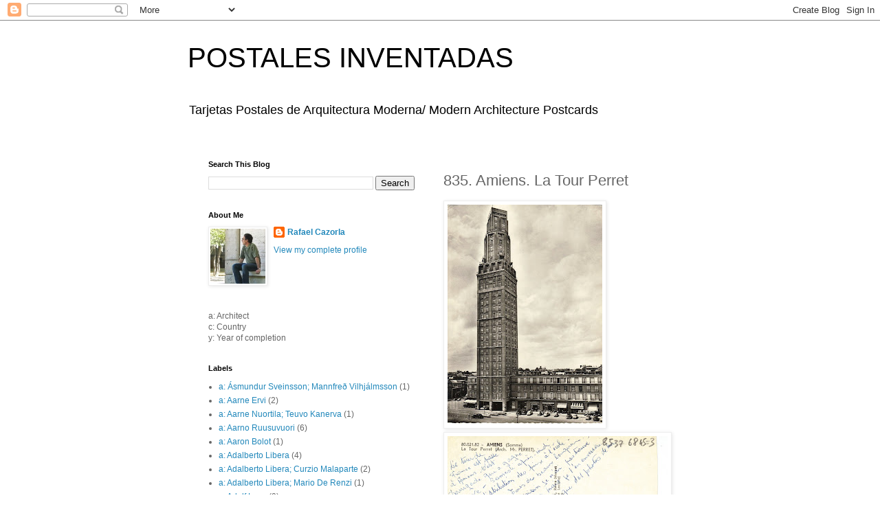

--- FILE ---
content_type: text/html; charset=UTF-8
request_url: http://www.postalesinventadas.com/2013/04/amiens-la-tour-perret-dear-karla.html
body_size: 45269
content:
<!DOCTYPE html>
<html class='v2' dir='ltr' lang='en'>
<head>
<link href='https://www.blogger.com/static/v1/widgets/335934321-css_bundle_v2.css' rel='stylesheet' type='text/css'/>
<meta content='width=1100' name='viewport'/>
<meta content='text/html; charset=UTF-8' http-equiv='Content-Type'/>
<meta content='blogger' name='generator'/>
<link href='http://www.postalesinventadas.com/favicon.ico' rel='icon' type='image/x-icon'/>
<link href='http://www.postalesinventadas.com/2013/04/amiens-la-tour-perret-dear-karla.html' rel='canonical'/>
<link rel="alternate" type="application/atom+xml" title="POSTALES INVENTADAS - Atom" href="http://www.postalesinventadas.com/feeds/posts/default" />
<link rel="alternate" type="application/rss+xml" title="POSTALES INVENTADAS - RSS" href="http://www.postalesinventadas.com/feeds/posts/default?alt=rss" />
<link rel="service.post" type="application/atom+xml" title="POSTALES INVENTADAS - Atom" href="https://www.blogger.com/feeds/356044143031501454/posts/default" />

<link rel="alternate" type="application/atom+xml" title="POSTALES INVENTADAS - Atom" href="http://www.postalesinventadas.com/feeds/5119683387069616046/comments/default" />
<!--Can't find substitution for tag [blog.ieCssRetrofitLinks]-->
<link href='https://blogger.googleusercontent.com/img/b/R29vZ2xl/AVvXsEixXrE2NRQEDIeHzxGmhKAx-cs_qZ_1jCINEa1508MMF7sOZq-dLK31h5UCEclcz-sYVZvnrMAd6zHysq5PH83Qk6Czu4ezUOim_qEMoL-mT66Or-R4K-xOHZHm_XZO6cCdWzYsByhMX4gc/s320/F-Amiens-La+Tour+Perret.jpg' rel='image_src'/>
<meta content='http://www.postalesinventadas.com/2013/04/amiens-la-tour-perret-dear-karla.html' property='og:url'/>
<meta content='835. Amiens. La Tour Perret' property='og:title'/>
<meta content='' property='og:description'/>
<meta content='https://blogger.googleusercontent.com/img/b/R29vZ2xl/AVvXsEixXrE2NRQEDIeHzxGmhKAx-cs_qZ_1jCINEa1508MMF7sOZq-dLK31h5UCEclcz-sYVZvnrMAd6zHysq5PH83Qk6Czu4ezUOim_qEMoL-mT66Or-R4K-xOHZHm_XZO6cCdWzYsByhMX4gc/w1200-h630-p-k-no-nu/F-Amiens-La+Tour+Perret.jpg' property='og:image'/>
<title>POSTALES INVENTADAS: 835. Amiens. La Tour Perret</title>
<style id='page-skin-1' type='text/css'><!--
/*
-----------------------------------------------
Blogger Template Style
Name:     Simple
Designer: Blogger
URL:      www.blogger.com
----------------------------------------------- */
/* Content
----------------------------------------------- */
body {
font: normal normal 12px 'Trebuchet MS', Trebuchet, Verdana, sans-serif;
color: #666666;
background: #ffffff none repeat scroll top left;
padding: 0 0 0 0;
}
html body .region-inner {
min-width: 0;
max-width: 100%;
width: auto;
}
h2 {
font-size: 22px;
}
a:link {
text-decoration:none;
color: #2288bb;
}
a:visited {
text-decoration:none;
color: #888888;
}
a:hover {
text-decoration:underline;
color: #33aaff;
}
.body-fauxcolumn-outer .fauxcolumn-inner {
background: transparent none repeat scroll top left;
_background-image: none;
}
.body-fauxcolumn-outer .cap-top {
position: absolute;
z-index: 1;
height: 400px;
width: 100%;
}
.body-fauxcolumn-outer .cap-top .cap-left {
width: 100%;
background: transparent none repeat-x scroll top left;
_background-image: none;
}
.content-outer {
-moz-box-shadow: 0 0 0 rgba(0, 0, 0, .15);
-webkit-box-shadow: 0 0 0 rgba(0, 0, 0, .15);
-goog-ms-box-shadow: 0 0 0 #333333;
box-shadow: 0 0 0 rgba(0, 0, 0, .15);
margin-bottom: 1px;
}
.content-inner {
padding: 10px 40px;
}
.content-inner {
background-color: #ffffff;
}
/* Header
----------------------------------------------- */
.header-outer {
background: transparent none repeat-x scroll 0 -400px;
_background-image: none;
}
.Header h1 {
font: normal normal 40px 'Trebuchet MS',Trebuchet,Verdana,sans-serif;
color: #000000;
text-shadow: 0 0 0 rgba(0, 0, 0, .2);
}
.Header h1 a {
color: #000000;
}
.Header .description {
font-size: 18px;
color: #000000;
}
.header-inner .Header .titlewrapper {
padding: 22px 0;
}
.header-inner .Header .descriptionwrapper {
padding: 0 0;
}
/* Tabs
----------------------------------------------- */
.tabs-inner .section:first-child {
border-top: 0 solid #dddddd;
}
.tabs-inner .section:first-child ul {
margin-top: -1px;
border-top: 1px solid #dddddd;
border-left: 1px solid #dddddd;
border-right: 1px solid #dddddd;
}
.tabs-inner .widget ul {
background: transparent none repeat-x scroll 0 -800px;
_background-image: none;
border-bottom: 1px solid #dddddd;
margin-top: 0;
margin-left: -30px;
margin-right: -30px;
}
.tabs-inner .widget li a {
display: inline-block;
padding: .6em 1em;
font: normal normal 12px 'Trebuchet MS', Trebuchet, Verdana, sans-serif;
color: #000000;
border-left: 1px solid #ffffff;
border-right: 1px solid #dddddd;
}
.tabs-inner .widget li:first-child a {
border-left: none;
}
.tabs-inner .widget li.selected a, .tabs-inner .widget li a:hover {
color: #000000;
background-color: #eeeeee;
text-decoration: none;
}
/* Columns
----------------------------------------------- */
.main-outer {
border-top: 0 solid transparent;
}
.fauxcolumn-left-outer .fauxcolumn-inner {
border-right: 1px solid transparent;
}
.fauxcolumn-right-outer .fauxcolumn-inner {
border-left: 1px solid transparent;
}
/* Headings
----------------------------------------------- */
div.widget > h2,
div.widget h2.title {
margin: 0 0 1em 0;
font: normal bold 11px 'Trebuchet MS',Trebuchet,Verdana,sans-serif;
color: #000000;
}
/* Widgets
----------------------------------------------- */
.widget .zippy {
color: #999999;
text-shadow: 2px 2px 1px rgba(0, 0, 0, .1);
}
.widget .popular-posts ul {
list-style: none;
}
/* Posts
----------------------------------------------- */
h2.date-header {
font: normal bold 11px Arial, Tahoma, Helvetica, FreeSans, sans-serif;
}
.date-header span {
background-color: #bbbbbb;
color: #ffffff;
padding: 0.4em;
letter-spacing: 3px;
margin: inherit;
}
.main-inner {
padding-top: 35px;
padding-bottom: 65px;
}
.main-inner .column-center-inner {
padding: 0 0;
}
.main-inner .column-center-inner .section {
margin: 0 1em;
}
.post {
margin: 0 0 45px 0;
}
h3.post-title, .comments h4 {
font: normal normal 22px 'Trebuchet MS',Trebuchet,Verdana,sans-serif;
margin: .75em 0 0;
}
.post-body {
font-size: 110%;
line-height: 1.4;
position: relative;
}
.post-body img, .post-body .tr-caption-container, .Profile img, .Image img,
.BlogList .item-thumbnail img {
padding: 2px;
background: #ffffff;
border: 1px solid #eeeeee;
-moz-box-shadow: 1px 1px 5px rgba(0, 0, 0, .1);
-webkit-box-shadow: 1px 1px 5px rgba(0, 0, 0, .1);
box-shadow: 1px 1px 5px rgba(0, 0, 0, .1);
}
.post-body img, .post-body .tr-caption-container {
padding: 5px;
}
.post-body .tr-caption-container {
color: #666666;
}
.post-body .tr-caption-container img {
padding: 0;
background: transparent;
border: none;
-moz-box-shadow: 0 0 0 rgba(0, 0, 0, .1);
-webkit-box-shadow: 0 0 0 rgba(0, 0, 0, .1);
box-shadow: 0 0 0 rgba(0, 0, 0, .1);
}
.post-header {
margin: 0 0 1.5em;
line-height: 1.6;
font-size: 90%;
}
.post-footer {
margin: 20px -2px 0;
padding: 5px 10px;
color: #666666;
background-color: #eeeeee;
border-bottom: 1px solid #eeeeee;
line-height: 1.6;
font-size: 90%;
}
#comments .comment-author {
padding-top: 1.5em;
border-top: 1px solid transparent;
background-position: 0 1.5em;
}
#comments .comment-author:first-child {
padding-top: 0;
border-top: none;
}
.avatar-image-container {
margin: .2em 0 0;
}
#comments .avatar-image-container img {
border: 1px solid #eeeeee;
}
/* Comments
----------------------------------------------- */
.comments .comments-content .icon.blog-author {
background-repeat: no-repeat;
background-image: url([data-uri]);
}
.comments .comments-content .loadmore a {
border-top: 1px solid #999999;
border-bottom: 1px solid #999999;
}
.comments .comment-thread.inline-thread {
background-color: #eeeeee;
}
.comments .continue {
border-top: 2px solid #999999;
}
/* Accents
---------------------------------------------- */
.section-columns td.columns-cell {
border-left: 1px solid transparent;
}
.blog-pager {
background: transparent url(https://resources.blogblog.com/blogblog/data/1kt/simple/paging_dot.png) repeat-x scroll top center;
}
.blog-pager-older-link, .home-link,
.blog-pager-newer-link {
background-color: #ffffff;
padding: 5px;
}
.footer-outer {
border-top: 1px dashed #bbbbbb;
}
/* Mobile
----------------------------------------------- */
body.mobile  {
background-size: auto;
}
.mobile .body-fauxcolumn-outer {
background: transparent none repeat scroll top left;
}
.mobile .body-fauxcolumn-outer .cap-top {
background-size: 100% auto;
}
.mobile .content-outer {
-webkit-box-shadow: 0 0 3px rgba(0, 0, 0, .15);
box-shadow: 0 0 3px rgba(0, 0, 0, .15);
}
.mobile .tabs-inner .widget ul {
margin-left: 0;
margin-right: 0;
}
.mobile .post {
margin: 0;
}
.mobile .main-inner .column-center-inner .section {
margin: 0;
}
.mobile .date-header span {
padding: 0.1em 10px;
margin: 0 -10px;
}
.mobile h3.post-title {
margin: 0;
}
.mobile .blog-pager {
background: transparent none no-repeat scroll top center;
}
.mobile .footer-outer {
border-top: none;
}
.mobile .main-inner, .mobile .footer-inner {
background-color: #ffffff;
}
.mobile-index-contents {
color: #666666;
}
.mobile-link-button {
background-color: #2288bb;
}
.mobile-link-button a:link, .mobile-link-button a:visited {
color: #ffffff;
}
.mobile .tabs-inner .section:first-child {
border-top: none;
}
.mobile .tabs-inner .PageList .widget-content {
background-color: #eeeeee;
color: #000000;
border-top: 1px solid #dddddd;
border-bottom: 1px solid #dddddd;
}
.mobile .tabs-inner .PageList .widget-content .pagelist-arrow {
border-left: 1px solid #dddddd;
}

--></style>
<style id='template-skin-1' type='text/css'><!--
body {
min-width: 815px;
}
.content-outer, .content-fauxcolumn-outer, .region-inner {
min-width: 815px;
max-width: 815px;
_width: 815px;
}
.main-inner .columns {
padding-left: 360px;
padding-right: 0px;
}
.main-inner .fauxcolumn-center-outer {
left: 360px;
right: 0px;
/* IE6 does not respect left and right together */
_width: expression(this.parentNode.offsetWidth -
parseInt("360px") -
parseInt("0px") + 'px');
}
.main-inner .fauxcolumn-left-outer {
width: 360px;
}
.main-inner .fauxcolumn-right-outer {
width: 0px;
}
.main-inner .column-left-outer {
width: 360px;
right: 100%;
margin-left: -360px;
}
.main-inner .column-right-outer {
width: 0px;
margin-right: -0px;
}
#layout {
min-width: 0;
}
#layout .content-outer {
min-width: 0;
width: 800px;
}
#layout .region-inner {
min-width: 0;
width: auto;
}
body#layout div.add_widget {
padding: 8px;
}
body#layout div.add_widget a {
margin-left: 32px;
}
--></style>
<link href='https://www.blogger.com/dyn-css/authorization.css?targetBlogID=356044143031501454&amp;zx=9a0a5c26-cdb7-4306-ae8b-b9a383324841' media='none' onload='if(media!=&#39;all&#39;)media=&#39;all&#39;' rel='stylesheet'/><noscript><link href='https://www.blogger.com/dyn-css/authorization.css?targetBlogID=356044143031501454&amp;zx=9a0a5c26-cdb7-4306-ae8b-b9a383324841' rel='stylesheet'/></noscript>
<meta name='google-adsense-platform-account' content='ca-host-pub-1556223355139109'/>
<meta name='google-adsense-platform-domain' content='blogspot.com'/>

<!-- data-ad-client=ca-pub-4223834034304742 -->

</head>
<body class='loading variant-simplysimple'>
<div class='navbar section' id='navbar' name='Navbar'><div class='widget Navbar' data-version='1' id='Navbar1'><script type="text/javascript">
    function setAttributeOnload(object, attribute, val) {
      if(window.addEventListener) {
        window.addEventListener('load',
          function(){ object[attribute] = val; }, false);
      } else {
        window.attachEvent('onload', function(){ object[attribute] = val; });
      }
    }
  </script>
<div id="navbar-iframe-container"></div>
<script type="text/javascript" src="https://apis.google.com/js/platform.js"></script>
<script type="text/javascript">
      gapi.load("gapi.iframes:gapi.iframes.style.bubble", function() {
        if (gapi.iframes && gapi.iframes.getContext) {
          gapi.iframes.getContext().openChild({
              url: 'https://www.blogger.com/navbar/356044143031501454?po\x3d5119683387069616046\x26origin\x3dhttp://www.postalesinventadas.com',
              where: document.getElementById("navbar-iframe-container"),
              id: "navbar-iframe"
          });
        }
      });
    </script><script type="text/javascript">
(function() {
var script = document.createElement('script');
script.type = 'text/javascript';
script.src = '//pagead2.googlesyndication.com/pagead/js/google_top_exp.js';
var head = document.getElementsByTagName('head')[0];
if (head) {
head.appendChild(script);
}})();
</script>
</div></div>
<div class='body-fauxcolumns'>
<div class='fauxcolumn-outer body-fauxcolumn-outer'>
<div class='cap-top'>
<div class='cap-left'></div>
<div class='cap-right'></div>
</div>
<div class='fauxborder-left'>
<div class='fauxborder-right'></div>
<div class='fauxcolumn-inner'>
</div>
</div>
<div class='cap-bottom'>
<div class='cap-left'></div>
<div class='cap-right'></div>
</div>
</div>
</div>
<div class='content'>
<div class='content-fauxcolumns'>
<div class='fauxcolumn-outer content-fauxcolumn-outer'>
<div class='cap-top'>
<div class='cap-left'></div>
<div class='cap-right'></div>
</div>
<div class='fauxborder-left'>
<div class='fauxborder-right'></div>
<div class='fauxcolumn-inner'>
</div>
</div>
<div class='cap-bottom'>
<div class='cap-left'></div>
<div class='cap-right'></div>
</div>
</div>
</div>
<div class='content-outer'>
<div class='content-cap-top cap-top'>
<div class='cap-left'></div>
<div class='cap-right'></div>
</div>
<div class='fauxborder-left content-fauxborder-left'>
<div class='fauxborder-right content-fauxborder-right'></div>
<div class='content-inner'>
<header>
<div class='header-outer'>
<div class='header-cap-top cap-top'>
<div class='cap-left'></div>
<div class='cap-right'></div>
</div>
<div class='fauxborder-left header-fauxborder-left'>
<div class='fauxborder-right header-fauxborder-right'></div>
<div class='region-inner header-inner'>
<div class='header section' id='header' name='Header'><div class='widget Header' data-version='1' id='Header1'>
<div id='header-inner'>
<div class='titlewrapper'>
<h1 class='title'>
<a href='http://www.postalesinventadas.com/'>
POSTALES INVENTADAS
</a>
</h1>
</div>
<div class='descriptionwrapper'>
<p class='description'><span>Tarjetas Postales de Arquitectura Moderna/ Modern Architecture Postcards</span></p>
</div>
</div>
</div></div>
</div>
</div>
<div class='header-cap-bottom cap-bottom'>
<div class='cap-left'></div>
<div class='cap-right'></div>
</div>
</div>
</header>
<div class='tabs-outer'>
<div class='tabs-cap-top cap-top'>
<div class='cap-left'></div>
<div class='cap-right'></div>
</div>
<div class='fauxborder-left tabs-fauxborder-left'>
<div class='fauxborder-right tabs-fauxborder-right'></div>
<div class='region-inner tabs-inner'>
<div class='tabs no-items section' id='crosscol' name='Cross-Column'></div>
<div class='tabs no-items section' id='crosscol-overflow' name='Cross-Column 2'></div>
</div>
</div>
<div class='tabs-cap-bottom cap-bottom'>
<div class='cap-left'></div>
<div class='cap-right'></div>
</div>
</div>
<div class='main-outer'>
<div class='main-cap-top cap-top'>
<div class='cap-left'></div>
<div class='cap-right'></div>
</div>
<div class='fauxborder-left main-fauxborder-left'>
<div class='fauxborder-right main-fauxborder-right'></div>
<div class='region-inner main-inner'>
<div class='columns fauxcolumns'>
<div class='fauxcolumn-outer fauxcolumn-center-outer'>
<div class='cap-top'>
<div class='cap-left'></div>
<div class='cap-right'></div>
</div>
<div class='fauxborder-left'>
<div class='fauxborder-right'></div>
<div class='fauxcolumn-inner'>
</div>
</div>
<div class='cap-bottom'>
<div class='cap-left'></div>
<div class='cap-right'></div>
</div>
</div>
<div class='fauxcolumn-outer fauxcolumn-left-outer'>
<div class='cap-top'>
<div class='cap-left'></div>
<div class='cap-right'></div>
</div>
<div class='fauxborder-left'>
<div class='fauxborder-right'></div>
<div class='fauxcolumn-inner'>
</div>
</div>
<div class='cap-bottom'>
<div class='cap-left'></div>
<div class='cap-right'></div>
</div>
</div>
<div class='fauxcolumn-outer fauxcolumn-right-outer'>
<div class='cap-top'>
<div class='cap-left'></div>
<div class='cap-right'></div>
</div>
<div class='fauxborder-left'>
<div class='fauxborder-right'></div>
<div class='fauxcolumn-inner'>
</div>
</div>
<div class='cap-bottom'>
<div class='cap-left'></div>
<div class='cap-right'></div>
</div>
</div>
<!-- corrects IE6 width calculation -->
<div class='columns-inner'>
<div class='column-center-outer'>
<div class='column-center-inner'>
<div class='main section' id='main' name='Main'><div class='widget Blog' data-version='1' id='Blog1'>
<div class='blog-posts hfeed'>

          <div class="date-outer">
        

          <div class="date-posts">
        
<div class='post-outer'>
<div class='post hentry uncustomized-post-template' itemprop='blogPost' itemscope='itemscope' itemtype='http://schema.org/BlogPosting'>
<meta content='https://blogger.googleusercontent.com/img/b/R29vZ2xl/AVvXsEixXrE2NRQEDIeHzxGmhKAx-cs_qZ_1jCINEa1508MMF7sOZq-dLK31h5UCEclcz-sYVZvnrMAd6zHysq5PH83Qk6Czu4ezUOim_qEMoL-mT66Or-R4K-xOHZHm_XZO6cCdWzYsByhMX4gc/s320/F-Amiens-La+Tour+Perret.jpg' itemprop='image_url'/>
<meta content='356044143031501454' itemprop='blogId'/>
<meta content='5119683387069616046' itemprop='postId'/>
<a name='5119683387069616046'></a>
<h3 class='post-title entry-title' itemprop='name'>
835. Amiens. La Tour Perret
</h3>
<div class='post-header'>
<div class='post-header-line-1'></div>
</div>
<div class='post-body entry-content' id='post-body-5119683387069616046' itemprop='description articleBody'>
<a href="https://blogger.googleusercontent.com/img/b/R29vZ2xl/AVvXsEixXrE2NRQEDIeHzxGmhKAx-cs_qZ_1jCINEa1508MMF7sOZq-dLK31h5UCEclcz-sYVZvnrMAd6zHysq5PH83Qk6Czu4ezUOim_qEMoL-mT66Or-R4K-xOHZHm_XZO6cCdWzYsByhMX4gc/s1600/F-Amiens-La+Tour+Perret.jpg" onblur="try {parent.deselectBloggerImageGracefully();} catch(e) {}"><img alt="" border="0" id="BLOGGER_PHOTO_ID_5501263631335352834" src="https://blogger.googleusercontent.com/img/b/R29vZ2xl/AVvXsEixXrE2NRQEDIeHzxGmhKAx-cs_qZ_1jCINEa1508MMF7sOZq-dLK31h5UCEclcz-sYVZvnrMAd6zHysq5PH83Qk6Czu4ezUOim_qEMoL-mT66Or-R4K-xOHZHm_XZO6cCdWzYsByhMX4gc/s320/F-Amiens-La+Tour+Perret.jpg" style="cursor: pointer; height: 320px; width: 225px;" /></a><br />
<a href="https://blogger.googleusercontent.com/img/b/R29vZ2xl/AVvXsEgyZmezUewb2mqwAGGjfz3pr4XA3TNSr0oxpqI2MYvip8RWCNJGzpeGrC_DMJG6st49musYjBrixQwbj9TstvdK-zsDvi4wYusICDP7zE4ATLWoXiBbCnqNq8cew2-TRW2lYFTWFJCKHClh/s1600/B-Amiens-La+Tour+Perret.jpg" onblur="try {parent.deselectBloggerImageGracefully();} catch(e) {}"><img alt="" border="0" id="BLOGGER_PHOTO_ID_5501263395002603506" src="https://blogger.googleusercontent.com/img/b/R29vZ2xl/AVvXsEgyZmezUewb2mqwAGGjfz3pr4XA3TNSr0oxpqI2MYvip8RWCNJGzpeGrC_DMJG6st49musYjBrixQwbj9TstvdK-zsDvi4wYusICDP7zE4ATLWoXiBbCnqNq8cew2-TRW2lYFTWFJCKHClh/s320/B-Amiens-La+Tour+Perret.jpg" style="cursor: pointer; height: 218px; width: 320px;" /></a><br />
<span style="color: #660000;"><span style="color: black;">Dear Karla,</span><span style="color: black;"><br /></span></span><br />
<span style="color: #660000;"><span style="color: black;">"Architecture is that which makes</span>&nbsp;<span style="color: black;">beautiful ruins"&nbsp;</span></span><br />
<span style="color: #660000;"><span style="color: black;">(Auguste Perret)</span><span style="color: black;"><br /></span></span><br />
<span style="color: #660000;"><span style="color: black;">Best.</span><br /><span style="color: black;">R</span></span>
<div style='clear: both;'></div>
</div>
<div class='post-footer'>
<div class='post-footer-line post-footer-line-1'>
<span class='post-author vcard'>
</span>
<span class='post-timestamp'>
at
<meta content='http://www.postalesinventadas.com/2013/04/amiens-la-tour-perret-dear-karla.html' itemprop='url'/>
<a class='timestamp-link' href='http://www.postalesinventadas.com/2013/04/amiens-la-tour-perret-dear-karla.html' rel='bookmark' title='permanent link'><abbr class='published' itemprop='datePublished' title='2013-04-19T05:00:00-07:00'>April 19, 2013</abbr></a>
</span>
<span class='post-comment-link'>
</span>
<span class='post-icons'>
</span>
<div class='post-share-buttons goog-inline-block'>
<a class='goog-inline-block share-button sb-email' href='https://www.blogger.com/share-post.g?blogID=356044143031501454&postID=5119683387069616046&target=email' target='_blank' title='Email This'><span class='share-button-link-text'>Email This</span></a><a class='goog-inline-block share-button sb-blog' href='https://www.blogger.com/share-post.g?blogID=356044143031501454&postID=5119683387069616046&target=blog' onclick='window.open(this.href, "_blank", "height=270,width=475"); return false;' target='_blank' title='BlogThis!'><span class='share-button-link-text'>BlogThis!</span></a><a class='goog-inline-block share-button sb-twitter' href='https://www.blogger.com/share-post.g?blogID=356044143031501454&postID=5119683387069616046&target=twitter' target='_blank' title='Share to X'><span class='share-button-link-text'>Share to X</span></a><a class='goog-inline-block share-button sb-facebook' href='https://www.blogger.com/share-post.g?blogID=356044143031501454&postID=5119683387069616046&target=facebook' onclick='window.open(this.href, "_blank", "height=430,width=640"); return false;' target='_blank' title='Share to Facebook'><span class='share-button-link-text'>Share to Facebook</span></a><a class='goog-inline-block share-button sb-pinterest' href='https://www.blogger.com/share-post.g?blogID=356044143031501454&postID=5119683387069616046&target=pinterest' target='_blank' title='Share to Pinterest'><span class='share-button-link-text'>Share to Pinterest</span></a>
</div>
</div>
<div class='post-footer-line post-footer-line-2'>
<span class='post-labels'>
Labels:
<a href='http://www.postalesinventadas.com/search/label/a%3A%20Auguste%20Perret' rel='tag'>a: Auguste Perret</a>,
<a href='http://www.postalesinventadas.com/search/label/c%3A%20France' rel='tag'>c: France</a>,
<a href='http://www.postalesinventadas.com/search/label/y%3A%201952' rel='tag'>y: 1952</a>
</span>
</div>
<div class='post-footer-line post-footer-line-3'>
<span class='post-location'>
</span>
</div>
</div>
</div>
<div class='comments' id='comments'>
<a name='comments'></a>
<h4>No comments:</h4>
<div id='Blog1_comments-block-wrapper'>
<dl class='avatar-comment-indent' id='comments-block'>
</dl>
</div>
<p class='comment-footer'>
<div class='comment-form'>
<a name='comment-form'></a>
<h4 id='comment-post-message'>Post a Comment</h4>
<p>
</p>
<a href='https://www.blogger.com/comment/frame/356044143031501454?po=5119683387069616046&hl=en&saa=85391&origin=http://www.postalesinventadas.com' id='comment-editor-src'></a>
<iframe allowtransparency='true' class='blogger-iframe-colorize blogger-comment-from-post' frameborder='0' height='410px' id='comment-editor' name='comment-editor' src='' width='100%'></iframe>
<script src='https://www.blogger.com/static/v1/jsbin/2830521187-comment_from_post_iframe.js' type='text/javascript'></script>
<script type='text/javascript'>
      BLOG_CMT_createIframe('https://www.blogger.com/rpc_relay.html');
    </script>
</div>
</p>
</div>
</div>

        </div></div>
      
</div>
<div class='blog-pager' id='blog-pager'>
<span id='blog-pager-newer-link'>
<a class='blog-pager-newer-link' href='http://www.postalesinventadas.com/2013/04/berlin-hansaviertel-niemeyer-haus-van.html' id='Blog1_blog-pager-newer-link' title='Newer Post'>Newer Post</a>
</span>
<span id='blog-pager-older-link'>
<a class='blog-pager-older-link' href='http://www.postalesinventadas.com/2013/04/funkstadt-nauen-grofsfunkstelle.html' id='Blog1_blog-pager-older-link' title='Older Post'>Older Post</a>
</span>
<a class='home-link' href='http://www.postalesinventadas.com/'>Home</a>
</div>
<div class='clear'></div>
<div class='post-feeds'>
<div class='feed-links'>
Subscribe to:
<a class='feed-link' href='http://www.postalesinventadas.com/feeds/5119683387069616046/comments/default' target='_blank' type='application/atom+xml'>Post Comments (Atom)</a>
</div>
</div>
</div></div>
</div>
</div>
<div class='column-left-outer'>
<div class='column-left-inner'>
<aside>
<div class='sidebar section' id='sidebar-left-1'><div class='widget BlogSearch' data-version='1' id='BlogSearch1'>
<h2 class='title'>Search This Blog</h2>
<div class='widget-content'>
<div id='BlogSearch1_form'>
<form action='http://www.postalesinventadas.com/search' class='gsc-search-box' target='_top'>
<table cellpadding='0' cellspacing='0' class='gsc-search-box'>
<tbody>
<tr>
<td class='gsc-input'>
<input autocomplete='off' class='gsc-input' name='q' size='10' title='search' type='text' value=''/>
</td>
<td class='gsc-search-button'>
<input class='gsc-search-button' title='search' type='submit' value='Search'/>
</td>
</tr>
</tbody>
</table>
</form>
</div>
</div>
<div class='clear'></div>
</div><div class='widget Profile' data-version='1' id='Profile1'>
<h2>About Me</h2>
<div class='widget-content'>
<a href='https://www.blogger.com/profile/16019973563207807362'><img alt='My photo' class='profile-img' height='80' src='//blogger.googleusercontent.com/img/b/R29vZ2xl/AVvXsEgOLACc9H_HQrs8FvLXPHnaF8AAahOPS_prlZJQN-10uvhPj48cY-ftHRWksNLQ_atd9d2TXtlkjtXj7s9uAARWOr968APbu6Qc42BTGzjs2wAHAHCbuHj4sXKuUaRRQA/s1600/yo.jpg' width='80'/></a>
<dl class='profile-datablock'>
<dt class='profile-data'>
<a class='profile-name-link g-profile' href='https://www.blogger.com/profile/16019973563207807362' rel='author' style='background-image: url(//www.blogger.com/img/logo-16.png);'>
Rafael Cazorla
</a>
</dt>
</dl>
<a class='profile-link' href='https://www.blogger.com/profile/16019973563207807362' rel='author'>View my complete profile</a>
<div class='clear'></div>
</div>
</div><div class='widget Text' data-version='1' id='Text2'>
<div class='widget-content'>
a: Architect<br />c: Country<br />y: Year of completion<br />
</div>
<div class='clear'></div>
</div><div class='widget Label' data-version='1' id='Label1'>
<h2>Labels</h2>
<div class='widget-content list-label-widget-content'>
<ul>
<li>
<a dir='ltr' href='http://www.postalesinventadas.com/search/label/a%3A%20%20%C3%81smundur%20Sveinsson%3B%20Mannfre%C3%B0%20Vilhj%C3%A1lmsson'>a:  Ásmundur Sveinsson; Mannfreð Vilhjálmsson</a>
<span dir='ltr'>(1)</span>
</li>
<li>
<a dir='ltr' href='http://www.postalesinventadas.com/search/label/a%3A%20Aarne%20Ervi'>a: Aarne Ervi</a>
<span dir='ltr'>(2)</span>
</li>
<li>
<a dir='ltr' href='http://www.postalesinventadas.com/search/label/a%3A%20Aarne%20Nuortila%3B%20Teuvo%20Kanerva'>a: Aarne Nuortila; Teuvo Kanerva</a>
<span dir='ltr'>(1)</span>
</li>
<li>
<a dir='ltr' href='http://www.postalesinventadas.com/search/label/a%3A%20Aarno%20Ruusuvuori'>a: Aarno Ruusuvuori</a>
<span dir='ltr'>(6)</span>
</li>
<li>
<a dir='ltr' href='http://www.postalesinventadas.com/search/label/a%3A%20Aaron%20Bolot'>a: Aaron Bolot</a>
<span dir='ltr'>(1)</span>
</li>
<li>
<a dir='ltr' href='http://www.postalesinventadas.com/search/label/a%3A%20Adalberto%20Libera'>a: Adalberto Libera</a>
<span dir='ltr'>(4)</span>
</li>
<li>
<a dir='ltr' href='http://www.postalesinventadas.com/search/label/a%3A%20Adalberto%20Libera%3B%20Curzio%20Malaparte'>a: Adalberto Libera; Curzio Malaparte</a>
<span dir='ltr'>(2)</span>
</li>
<li>
<a dir='ltr' href='http://www.postalesinventadas.com/search/label/a%3A%20Adalberto%20Libera%3B%20Mario%20De%20Renzi'>a: Adalberto Libera; Mario De Renzi</a>
<span dir='ltr'>(1)</span>
</li>
<li>
<a dir='ltr' href='http://www.postalesinventadas.com/search/label/a%3A%20Adolf%20Loos'>a: Adolf Loos</a>
<span dir='ltr'>(9)</span>
</li>
<li>
<a dir='ltr' href='http://www.postalesinventadas.com/search/label/a%3A%20Adrian%20Smith%20of%20S.O.M.'>a: Adrian Smith of S.O.M.</a>
<span dir='ltr'>(2)</span>
</li>
<li>
<a dir='ltr' href='http://www.postalesinventadas.com/search/label/a%3A%20Affonso%20Eduardo%20Reidy'>a: Affonso Eduardo Reidy</a>
<span dir='ltr'>(4)</span>
</li>
<li>
<a dir='ltr' href='http://www.postalesinventadas.com/search/label/a%3A%20ALA%20Architects'>a: ALA Architects</a>
<span dir='ltr'>(1)</span>
</li>
<li>
<a dir='ltr' href='http://www.postalesinventadas.com/search/label/a%3A%20Albert%20Aalbers'>a: Albert Aalbers</a>
<span dir='ltr'>(2)</span>
</li>
<li>
<a dir='ltr' href='http://www.postalesinventadas.com/search/label/a%3A%20Albert%20Carey%20Martin'>a: Albert Carey Martin</a>
<span dir='ltr'>(1)</span>
</li>
<li>
<a dir='ltr' href='http://www.postalesinventadas.com/search/label/a%3A%20Albert%20Chase%20McArthur'>a: Albert Chase McArthur</a>
<span dir='ltr'>(1)</span>
</li>
<li>
<a dir='ltr' href='http://www.postalesinventadas.com/search/label/a%3A%20Albert%20Frey'>a: Albert Frey</a>
<span dir='ltr'>(2)</span>
</li>
<li>
<a dir='ltr' href='http://www.postalesinventadas.com/search/label/a%3A%20Albert%20Kahn'>a: Albert Kahn</a>
<span dir='ltr'>(1)</span>
</li>
<li>
<a dir='ltr' href='http://www.postalesinventadas.com/search/label/a%3A%20Albert%20Kahn%3B%20Interiors%20by%20Norman%20Bel%20Geddes'>a: Albert Kahn; Interiors by Norman Bel Geddes</a>
<span dir='ltr'>(2)</span>
</li>
<li>
<a dir='ltr' href='http://www.postalesinventadas.com/search/label/a%3A%20Alberto%20J.%20Pessoa%3B%20Pedro%20Cid%3B%20Ruy%20Jervis%20d%27Athouguia'>a: Alberto J. Pessoa; Pedro Cid; Ruy Jervis d&#39;Athouguia</a>
<span dir='ltr'>(1)</span>
</li>
<li>
<a dir='ltr' href='http://www.postalesinventadas.com/search/label/a%3A%20Alberto%20Prebisch'>a: Alberto Prebisch</a>
<span dir='ltr'>(1)</span>
</li>
<li>
<a dir='ltr' href='http://www.postalesinventadas.com/search/label/a%3A%20Aldo%20Bernardis'>a: Aldo Bernardis</a>
<span dir='ltr'>(1)</span>
</li>
<li>
<a dir='ltr' href='http://www.postalesinventadas.com/search/label/a%3A%20Aldo%20Rossi'>a: Aldo Rossi</a>
<span dir='ltr'>(3)</span>
</li>
<li>
<a dir='ltr' href='http://www.postalesinventadas.com/search/label/a%3A%20Aldo%20Rossi%3B%20Stefano%20Fera%3B%20Xavier%20Fabri'>a: Aldo Rossi; Stefano Fera; Xavier Fabri</a>
<span dir='ltr'>(1)</span>
</li>
<li>
<a dir='ltr' href='http://www.postalesinventadas.com/search/label/a%3A%20Aldo%20Spirito'>a: Aldo Spirito</a>
<span dir='ltr'>(2)</span>
</li>
<li>
<a dir='ltr' href='http://www.postalesinventadas.com/search/label/a%3A%20Aldo%20van%20Eyck'>a: Aldo van Eyck</a>
<span dir='ltr'>(2)</span>
</li>
<li>
<a dir='ltr' href='http://www.postalesinventadas.com/search/label/a%3A%20Alejandro%20de%20la%20Sota'>a: Alejandro de la Sota</a>
<span dir='ltr'>(6)</span>
</li>
<li>
<a dir='ltr' href='http://www.postalesinventadas.com/search/label/a%3A%20Alejandro%20de%20la%20Sota%3B%20Jose%20Antonio%20Corrales%3B%20Ramon%20Vazquez%20Molezun'>a: Alejandro de la Sota; Jose Antonio Corrales; Ramon Vazquez Molezun</a>
<span dir='ltr'>(3)</span>
</li>
<li>
<a dir='ltr' href='http://www.postalesinventadas.com/search/label/a%3A%20Alejandro%20Zohn'>a: Alejandro Zohn</a>
<span dir='ltr'>(1)</span>
</li>
<li>
<a dir='ltr' href='http://www.postalesinventadas.com/search/label/a%3A%20Aleksandr%20Langman%3B%20%20Leonid%20Cherikover'>a: Aleksandr Langman;  Leonid Cherikover</a>
<span dir='ltr'>(1)</span>
</li>
<li>
<a dir='ltr' href='http://www.postalesinventadas.com/search/label/a%3A%20Aleksandr%20Vesnin%3B%20Viktor%20Vesnin'>a: Aleksandr Vesnin; Viktor Vesnin</a>
<span dir='ltr'>(1)</span>
</li>
<li>
<a dir='ltr' href='http://www.postalesinventadas.com/search/label/a%3A%20Aleksey%20Shchusev'>a: Aleksey Shchusev</a>
<span dir='ltr'>(2)</span>
</li>
<li>
<a dir='ltr' href='http://www.postalesinventadas.com/search/label/a%3A%20Alexander%20I.Gegello%3B%20David%20L.%20Krichevskii'>a: Alexander I.Gegello; David L. Krichevskii</a>
<span dir='ltr'>(1)</span>
</li>
<li>
<a dir='ltr' href='http://www.postalesinventadas.com/search/label/a%3A%20Alexandre%20Chan%3B%20M%C3%A1rio%20Vila%20Verde'>a: Alexandre Chan; Mário Vila Verde</a>
<span dir='ltr'>(1)</span>
</li>
<li>
<a dir='ltr' href='http://www.postalesinventadas.com/search/label/a%3A%20Alfredo%20Osorio%20Peters'>a: Alfredo Osorio Peters</a>
<span dir='ltr'>(2)</span>
</li>
<li>
<a dir='ltr' href='http://www.postalesinventadas.com/search/label/a%3A%20Alison%20and%20Peter%20Smithson'>a: Alison and Peter Smithson</a>
<span dir='ltr'>(1)</span>
</li>
<li>
<a dir='ltr' href='http://www.postalesinventadas.com/search/label/a%3A%20Alvar%20Aalto'>a: Alvar Aalto</a>
<span dir='ltr'>(135)</span>
</li>
<li>
<a dir='ltr' href='http://www.postalesinventadas.com/search/label/a%3A%20Alvar%20Aalto%3B%20Erik%20Bryggman'>a: Alvar Aalto; Erik Bryggman</a>
<span dir='ltr'>(1)</span>
</li>
<li>
<a dir='ltr' href='http://www.postalesinventadas.com/search/label/a%3A%20Alvaro%20Siza'>a: Alvaro Siza</a>
<span dir='ltr'>(22)</span>
</li>
<li>
<a dir='ltr' href='http://www.postalesinventadas.com/search/label/a%3A%20Alvaro%20Vital%20Brazil%3B%20Adhemar%20Marinho'>a: Alvaro Vital Brazil; Adhemar Marinho</a>
<span dir='ltr'>(1)</span>
</li>
<li>
<a dir='ltr' href='http://www.postalesinventadas.com/search/label/a%3A%20Amancio%20Williams%3B%20Delfina%20G%C3%A1lvez'>a: Amancio Williams; Delfina Gálvez</a>
<span dir='ltr'>(1)</span>
</li>
<li>
<a dir='ltr' href='http://www.postalesinventadas.com/search/label/a%3A%20Amanda%20Levete%20Architects'>a: Amanda Levete Architects</a>
<span dir='ltr'>(1)</span>
</li>
<li>
<a dir='ltr' href='http://www.postalesinventadas.com/search/label/a%3A%20Andr%C4%97%20Godard%3B%20Alexandre%20Moser%20et%20al'>a: Andrė Godard; Alexandre Moser et al</a>
<span dir='ltr'>(1)</span>
</li>
<li>
<a dir='ltr' href='http://www.postalesinventadas.com/search/label/a%3A%20Andr%C3%A9%20Lur%C3%A7at'>a: André Lurçat</a>
<span dir='ltr'>(6)</span>
</li>
<li>
<a dir='ltr' href='http://www.postalesinventadas.com/search/label/a%3A%20Andreas%20H.%20Bjercke%3B%20Georg%20Eliassen'>a: Andreas H. Bjercke; Georg Eliassen</a>
<span dir='ltr'>(1)</span>
</li>
<li>
<a dir='ltr' href='http://www.postalesinventadas.com/search/label/a%3A%20Andreu%20Arriola%3B%20Gaspar%20Garc%C3%ADa%3B%20Joan%20Mas%3B%20Artur%20Juanmart%C3%AD'>a: Andreu Arriola; Gaspar García; Joan Mas; Artur Juanmartí</a>
<span dir='ltr'>(1)</span>
</li>
<li>
<a dir='ltr' href='http://www.postalesinventadas.com/search/label/a%3A%20Angelo%20Invernizzi%3B%20Ettore%20Fagiuoli'>a: Angelo Invernizzi; Ettore Fagiuoli</a>
<span dir='ltr'>(2)</span>
</li>
<li>
<a dir='ltr' href='http://www.postalesinventadas.com/search/label/a%3A%20Angelo%20Mangiarotti%3B%20Bruno%20Morassutti%3B%20Aldo%20Favini'>a: Angelo Mangiarotti; Bruno Morassutti; Aldo Favini</a>
<span dir='ltr'>(1)</span>
</li>
<li>
<a dir='ltr' href='http://www.postalesinventadas.com/search/label/a%3A%20Angelo%20Vicario'>a: Angelo Vicario</a>
<span dir='ltr'>(1)</span>
</li>
<li>
<a dir='ltr' href='http://www.postalesinventadas.com/search/label/a%3A%20Angiolo%20Mazzoni'>a: Angiolo Mazzoni</a>
<span dir='ltr'>(3)</span>
</li>
<li>
<a dir='ltr' href='http://www.postalesinventadas.com/search/label/a%3A%20Anne%20Lacaton%3B%20Jean%20Philippe%20Vassal'>a: Anne Lacaton; Jean Philippe Vassal</a>
<span dir='ltr'>(1)</span>
</li>
<li>
<a dir='ltr' href='http://www.postalesinventadas.com/search/label/a%3A%20Antoine%20Predock'>a: Antoine Predock</a>
<span dir='ltr'>(2)</span>
</li>
<li>
<a dir='ltr' href='http://www.postalesinventadas.com/search/label/a%3A%20Anton%20Christensen'>a: Anton Christensen</a>
<span dir='ltr'>(1)</span>
</li>
<li>
<a dir='ltr' href='http://www.postalesinventadas.com/search/label/a%3A%20Anton%20de%20Vries'>a: Anton de Vries</a>
<span dir='ltr'>(1)</span>
</li>
<li>
<a dir='ltr' href='http://www.postalesinventadas.com/search/label/a%3A%20Antoni%20Bonet'>a: Antoni Bonet</a>
<span dir='ltr'>(5)</span>
</li>
<li>
<a dir='ltr' href='http://www.postalesinventadas.com/search/label/a%3A%20Antoni%20Bonet%3B%20Josep%20Puig%20Torn%C3%A9'>a: Antoni Bonet; Josep Puig Torné</a>
<span dir='ltr'>(1)</span>
</li>
<li>
<a dir='ltr' href='http://www.postalesinventadas.com/search/label/a%3A%20Antoni%20de%20Moragas%20i%20Gallissa'>a: Antoni de Moragas i Gallissa</a>
<span dir='ltr'>(1)</span>
</li>
<li>
<a dir='ltr' href='http://www.postalesinventadas.com/search/label/a%3A%20Antoni%20Gaudi'>a: Antoni Gaudi</a>
<span dir='ltr'>(28)</span>
</li>
<li>
<a dir='ltr' href='http://www.postalesinventadas.com/search/label/a%3A%20Antoni%20Gaudi%3B%20Josep%20Maria%20Jujol'>a: Antoni Gaudi; Josep Maria Jujol</a>
<span dir='ltr'>(3)</span>
</li>
<li>
<a dir='ltr' href='http://www.postalesinventadas.com/search/label/a%3A%20Antonin%20Raymond'>a: Antonin Raymond</a>
<span dir='ltr'>(1)</span>
</li>
<li>
<a dir='ltr' href='http://www.postalesinventadas.com/search/label/a%3A%20Antonio%20Cardona%3B%20Juan%20Margarit%3B%20Jos%C3%A9%20Otamendi%20Machimbarrena'>a: Antonio Cardona; Juan Margarit; José Otamendi Machimbarrena</a>
<span dir='ltr'>(1)</span>
</li>
<li>
<a dir='ltr' href='http://www.postalesinventadas.com/search/label/a%3A%20Antonio%20Cruz%3B%20Antonio%20Ortiz'>a: Antonio Cruz; Antonio Ortiz</a>
<span dir='ltr'>(6)</span>
</li>
<li>
<a dir='ltr' href='http://www.postalesinventadas.com/search/label/a%3A%20Antonio%20Fern%C3%A1ndez%20Alba'>a: Antonio Fernández Alba</a>
<span dir='ltr'>(1)</span>
</li>
<li>
<a dir='ltr' href='http://www.postalesinventadas.com/search/label/a%3A%20Antonio%20Fern%C3%A1ndez%20Alba%3B%20Javier%20Manterola'>a: Antonio Fernández Alba; Javier Manterola</a>
<span dir='ltr'>(1)</span>
</li>
<li>
<a dir='ltr' href='http://www.postalesinventadas.com/search/label/a%3A%20Antonio%20Guacci'>a: Antonio Guacci</a>
<span dir='ltr'>(1)</span>
</li>
<li>
<a dir='ltr' href='http://www.postalesinventadas.com/search/label/a%3A%20Antonio%20Lamela%20Martinez'>a: Antonio Lamela Martinez</a>
<span dir='ltr'>(2)</span>
</li>
<li>
<a dir='ltr' href='http://www.postalesinventadas.com/search/label/a%3A%20Antonio%20Lamela%3B%20Richard%20Rogers'>a: Antonio Lamela; Richard Rogers</a>
<span dir='ltr'>(1)</span>
</li>
<li>
<a dir='ltr' href='http://www.postalesinventadas.com/search/label/a%3A%20Antonio%20Montini%20Foschi'>a: Antonio Montini Foschi</a>
<span dir='ltr'>(2)</span>
</li>
<li>
<a dir='ltr' href='http://www.postalesinventadas.com/search/label/a%3A%20Antonio%20Palacios'>a: Antonio Palacios</a>
<span dir='ltr'>(2)</span>
</li>
<li>
<a dir='ltr' href='http://www.postalesinventadas.com/search/label/a%3A%20Antonio%20Quintana'>a: Antonio Quintana</a>
<span dir='ltr'>(1)</span>
</li>
<li>
<a dir='ltr' href='http://www.postalesinventadas.com/search/label/a%3A%20Antonio%20S%C3%A1nchez%20Esteve'>a: Antonio Sánchez Esteve</a>
<span dir='ltr'>(2)</span>
</li>
<li>
<a dir='ltr' href='http://www.postalesinventadas.com/search/label/a%3A%20Antonio%20Tenreiro%3B%20Santiago%20Rey%20Pedreira'>a: Antonio Tenreiro; Santiago Rey Pedreira</a>
<span dir='ltr'>(1)</span>
</li>
<li>
<a dir='ltr' href='http://www.postalesinventadas.com/search/label/a%3A%20Aquiles%20Capablanca'>a: Aquiles Capablanca</a>
<span dir='ltr'>(1)</span>
</li>
<li>
<a dir='ltr' href='http://www.postalesinventadas.com/search/label/a%3A%20Arata%20Isozaki'>a: Arata Isozaki</a>
<span dir='ltr'>(2)</span>
</li>
<li>
<a dir='ltr' href='http://www.postalesinventadas.com/search/label/a%3A%20Arata%20Isozaki%3B%20C%C3%A9sar%20Portela'>a: Arata Isozaki; César Portela</a>
<span dir='ltr'>(1)</span>
</li>
<li>
<a dir='ltr' href='http://www.postalesinventadas.com/search/label/a%3A%20Arata%20Isozaki%3B%20I%C3%B1aki%20Aurrekoetxea'>a: Arata Isozaki; Iñaki Aurrekoetxea</a>
<span dir='ltr'>(1)</span>
</li>
<li>
<a dir='ltr' href='http://www.postalesinventadas.com/search/label/a%3A%20Archigram'>a: Archigram</a>
<span dir='ltr'>(1)</span>
</li>
<li>
<a dir='ltr' href='http://www.postalesinventadas.com/search/label/a%3A%20Arieh%20Sharon%3B%20AMY%20Ltd.'>a: Arieh Sharon; AMY Ltd.</a>
<span dir='ltr'>(1)</span>
</li>
<li>
<a dir='ltr' href='http://www.postalesinventadas.com/search/label/a%3A%20Aris%20Konstantinidis'>a: Aris Konstantinidis</a>
<span dir='ltr'>(21)</span>
</li>
<li>
<a dir='ltr' href='http://www.postalesinventadas.com/search/label/a%3A%20Arkadi%20Mordvinov'>a: Arkadi Mordvinov</a>
<span dir='ltr'>(1)</span>
</li>
<li>
<a dir='ltr' href='http://www.postalesinventadas.com/search/label/a%3A%20Armand%20Salomon'>a: Armand Salomon</a>
<span dir='ltr'>(2)</span>
</li>
<li>
<a dir='ltr' href='http://www.postalesinventadas.com/search/label/a%3A%20Armando%20Rito%3A%20Charles%20Lavigne'>a: Armando Rito: Charles Lavigne</a>
<span dir='ltr'>(1)</span>
</li>
<li>
<a dir='ltr' href='http://www.postalesinventadas.com/search/label/a%3A%20Arne%20Jacobsen'>a: Arne Jacobsen</a>
<span dir='ltr'>(20)</span>
</li>
<li>
<a dir='ltr' href='http://www.postalesinventadas.com/search/label/a%3A%20Arne%20Jacobsen%3B%20Erik%20M%C3%B8ller'>a: Arne Jacobsen; Erik Møller</a>
<span dir='ltr'>(11)</span>
</li>
<li>
<a dir='ltr' href='http://www.postalesinventadas.com/search/label/a%3A%20Arne%20Jacobsen%3B%20Flemming%20Lassen'>a: Arne Jacobsen; Flemming Lassen</a>
<span dir='ltr'>(1)</span>
</li>
<li>
<a dir='ltr' href='http://www.postalesinventadas.com/search/label/a%3A%20Arne%20Jacobsen%3B%20Otto%20Weitling'>a: Arne Jacobsen; Otto Weitling</a>
<span dir='ltr'>(5)</span>
</li>
<li>
<a dir='ltr' href='http://www.postalesinventadas.com/search/label/a%3A%20Arne%20Jacobsen%3B%20Otto%20Weitling%3B%20Hans%20Dissing'>a: Arne Jacobsen; Otto Weitling; Hans Dissing</a>
<span dir='ltr'>(2)</span>
</li>
<li>
<a dir='ltr' href='http://www.postalesinventadas.com/search/label/a%3A%20Arne%20Vesterlid'>a: Arne Vesterlid</a>
<span dir='ltr'>(1)</span>
</li>
<li>
<a dir='ltr' href='http://www.postalesinventadas.com/search/label/a%3A%20Arquitectonica'>a: Arquitectonica</a>
<span dir='ltr'>(1)</span>
</li>
<li>
<a dir='ltr' href='http://www.postalesinventadas.com/search/label/a%3A%20Arthur%20B.%20Froehlich%3B%20Roberto%20Burle%20Marx'>a: Arthur B. Froehlich; Roberto Burle Marx</a>
<span dir='ltr'>(2)</span>
</li>
<li>
<a dir='ltr' href='http://www.postalesinventadas.com/search/label/a%3A%20Arthur%20Erickson'>a: Arthur Erickson</a>
<span dir='ltr'>(1)</span>
</li>
<li>
<a dir='ltr' href='http://www.postalesinventadas.com/search/label/a%3A%20Arthur%20Erickson%3B%20Geoffrey%20Massey'>a: Arthur Erickson; Geoffrey Massey</a>
<span dir='ltr'>(1)</span>
</li>
<li>
<a dir='ltr' href='http://www.postalesinventadas.com/search/label/a%3A%20Arto%20Sipinen'>a: Arto Sipinen</a>
<span dir='ltr'>(1)</span>
</li>
<li>
<a dir='ltr' href='http://www.postalesinventadas.com/search/label/a%3A%20Artur%20von%20Schmalensee%3B%20Eskil%20Sundahl'>a: Artur von Schmalensee; Eskil Sundahl</a>
<span dir='ltr'>(1)</span>
</li>
<li>
<a dir='ltr' href='http://www.postalesinventadas.com/search/label/a%3A%20Arturo%20Mezzedimi'>a: Arturo Mezzedimi</a>
<span dir='ltr'>(1)</span>
</li>
<li>
<a dir='ltr' href='http://www.postalesinventadas.com/search/label/a%3A%20Arturo%20Rebollo'>a: Arturo Rebollo</a>
<span dir='ltr'>(1)</span>
</li>
<li>
<a dir='ltr' href='http://www.postalesinventadas.com/search/label/a%3A%20Asymptote%20Architecture'>a: Asymptote Architecture</a>
<span dir='ltr'>(1)</span>
</li>
<li>
<a dir='ltr' href='http://www.postalesinventadas.com/search/label/a%3A%20Atelier%20de%20Montrouge%20%28G%C3%A9rard%20Thurnauer%3B%20Jean%20Renaudie%3B%20Jean-Louis%20V%C3%A9ret%3B%20Pierre%20Riboulet%29'>a: Atelier de Montrouge (Gérard Thurnauer; Jean Renaudie; Jean-Louis Véret; Pierre Riboulet)</a>
<span dir='ltr'>(1)</span>
</li>
<li>
<a dir='ltr' href='http://www.postalesinventadas.com/search/label/a%3A%20Auguste%20Perret'>a: Auguste Perret</a>
<span dir='ltr'>(5)</span>
</li>
<li>
<a dir='ltr' href='http://www.postalesinventadas.com/search/label/a%3A%20Auguste%20Perret%3B%20%20Raymond%20Audigier%3B%20Jacques%20Poirrier'>a: Auguste Perret;  Raymond Audigier; Jacques Poirrier</a>
<span dir='ltr'>(2)</span>
</li>
<li>
<a dir='ltr' href='http://www.postalesinventadas.com/search/label/a%3A%20Augusto%20P%C3%A9rez%3B%20Ra%C3%BAl%20Salinas%3B%20Jorge%20Bravo'>a: Augusto Pérez; Raúl Salinas; Jorge Bravo</a>
<span dir='ltr'>(1)</span>
</li>
<li>
<a dir='ltr' href='http://www.postalesinventadas.com/search/label/a%3A%20Aulis%20Blomstedt'>a: Aulis Blomstedt</a>
<span dir='ltr'>(2)</span>
</li>
<li>
<a dir='ltr' href='http://www.postalesinventadas.com/search/label/a%3A%20Aurelio%20Galfetti'>a: Aurelio Galfetti</a>
<span dir='ltr'>(1)</span>
</li>
<li>
<a dir='ltr' href='http://www.postalesinventadas.com/search/label/a%3A%20Barry%20Patten'>a: Barry Patten</a>
<span dir='ltr'>(1)</span>
</li>
<li>
<a dir='ltr' href='http://www.postalesinventadas.com/search/label/a%3A%20Basil%20Spence'>a: Basil Spence</a>
<span dir='ltr'>(1)</span>
</li>
<li>
<a dir='ltr' href='http://www.postalesinventadas.com/search/label/a%3A%20BBPR'>a: BBPR</a>
<span dir='ltr'>(2)</span>
</li>
<li>
<a dir='ltr' href='http://www.postalesinventadas.com/search/label/a%3A%20Behnisch%20Behnisch%20%26%20Partners'>a: Behnisch Behnisch &amp; Partners</a>
<span dir='ltr'>(1)</span>
</li>
<li>
<a dir='ltr' href='http://www.postalesinventadas.com/search/label/a%3A%20Beltran%20Arbeleche%3B%20Italo%20Dighiero'>a: Beltran Arbeleche; Italo Dighiero</a>
<span dir='ltr'>(1)</span>
</li>
<li>
<a dir='ltr' href='http://www.postalesinventadas.com/search/label/a%3A%20Ben%20van%20Berkel'>a: Ben van Berkel</a>
<span dir='ltr'>(2)</span>
</li>
<li>
<a dir='ltr' href='http://www.postalesinventadas.com/search/label/a%3A%20Benjamin%20Baker%3B%20John%20Fowler'>a: Benjamin Baker; John Fowler</a>
<span dir='ltr'>(1)</span>
</li>
<li>
<a dir='ltr' href='http://www.postalesinventadas.com/search/label/a%3A%20Bennie%20Gonzales'>a: Bennie Gonzales</a>
<span dir='ltr'>(1)</span>
</li>
<li>
<a dir='ltr' href='http://www.postalesinventadas.com/search/label/a%3A%20Berdj%20Mikaelian'>a: Berdj Mikaelian</a>
<span dir='ltr'>(1)</span>
</li>
<li>
<a dir='ltr' href='http://www.postalesinventadas.com/search/label/a%3A%20Berger%20%20%26%20Parkkinen'>a: Berger  &amp; Parkkinen</a>
<span dir='ltr'>(1)</span>
</li>
<li>
<a dir='ltr' href='http://www.postalesinventadas.com/search/label/a%3A%20Bernard%20Bijvoet'>a: Bernard Bijvoet</a>
<span dir='ltr'>(1)</span>
</li>
<li>
<a dir='ltr' href='http://www.postalesinventadas.com/search/label/a%3A%20Bernard%20Maybeck'>a: Bernard Maybeck</a>
<span dir='ltr'>(1)</span>
</li>
<li>
<a dir='ltr' href='http://www.postalesinventadas.com/search/label/a%3A%20Bernard%20Schoeller'>a: Bernard Schoeller</a>
<span dir='ltr'>(1)</span>
</li>
<li>
<a dir='ltr' href='http://www.postalesinventadas.com/search/label/a%3A%20Bernard%20Tschumi'>a: Bernard Tschumi</a>
<span dir='ltr'>(2)</span>
</li>
<li>
<a dir='ltr' href='http://www.postalesinventadas.com/search/label/a%3A%20Bernhard%20Pfau'>a: Bernhard Pfau</a>
<span dir='ltr'>(1)</span>
</li>
<li>
<a dir='ltr' href='http://www.postalesinventadas.com/search/label/a%3A%20Bernhard%20Weis'>a: Bernhard Weis</a>
<span dir='ltr'>(1)</span>
</li>
<li>
<a dir='ltr' href='http://www.postalesinventadas.com/search/label/a%3A%20Bertel%20Str%C3%B6mmer%3B%20Jaakko%20Laaksovirta'>a: Bertel Strömmer; Jaakko Laaksovirta</a>
<span dir='ltr'>(1)</span>
</li>
<li>
<a dir='ltr' href='http://www.postalesinventadas.com/search/label/a%3A%20Bertrand%20Goldberg'>a: Bertrand Goldberg</a>
<span dir='ltr'>(2)</span>
</li>
<li>
<a dir='ltr' href='http://www.postalesinventadas.com/search/label/a%3A%20Birger%20Jonson'>a: Birger Jonson</a>
<span dir='ltr'>(3)</span>
</li>
<li>
<a dir='ltr' href='http://www.postalesinventadas.com/search/label/a%3A%20Bjarke%20Ingels%20Group%20%28BIG%29'>a: Bjarke Ingels Group (BIG)</a>
<span dir='ltr'>(1)</span>
</li>
<li>
<a dir='ltr' href='http://www.postalesinventadas.com/search/label/a%3A%20Bohuslav%20Fuchs'>a: Bohuslav Fuchs</a>
<span dir='ltr'>(2)</span>
</li>
<li>
<a dir='ltr' href='http://www.postalesinventadas.com/search/label/a%3A%20Boris%20Iofan'>a: Boris Iofan</a>
<span dir='ltr'>(1)</span>
</li>
<li>
<a dir='ltr' href='http://www.postalesinventadas.com/search/label/a%3A%20Boris%20Maga%C5%A1'>a: Boris Magaš</a>
<span dir='ltr'>(1)</span>
</li>
<li>
<a dir='ltr' href='http://www.postalesinventadas.com/search/label/a%3A%20Boris%20Velikovsky%20et%20al.'>a: Boris Velikovsky et al.</a>
<span dir='ltr'>(1)</span>
</li>
<li>
<a dir='ltr' href='http://www.postalesinventadas.com/search/label/a%3A%20Bruce%20Goff'>a: Bruce Goff</a>
<span dir='ltr'>(2)</span>
</li>
<li>
<a dir='ltr' href='http://www.postalesinventadas.com/search/label/a%3A%20Bruce%20Graham%20and%20Natalie%20de%20Blois%20of%20S.O.M.'>a: Bruce Graham and Natalie de Blois of S.O.M.</a>
<span dir='ltr'>(1)</span>
</li>
<li>
<a dir='ltr' href='http://www.postalesinventadas.com/search/label/a%3A%20Bruce%20Graham%20of%20S.O.M.'>a: Bruce Graham of S.O.M.</a>
<span dir='ltr'>(3)</span>
</li>
<li>
<a dir='ltr' href='http://www.postalesinventadas.com/search/label/a%3A%20Bruno%20Taut'>a: Bruno Taut</a>
<span dir='ltr'>(3)</span>
</li>
<li>
<a dir='ltr' href='http://www.postalesinventadas.com/search/label/a%3A%20Bruno%20Taut%3B%20Franz%20Hillinger'>a: Bruno Taut; Franz Hillinger</a>
<span dir='ltr'>(1)</span>
</li>
<li>
<a dir='ltr' href='http://www.postalesinventadas.com/search/label/a%3A%20Bruno%20Taut%3B%20Martin%20Wagner'>a: Bruno Taut; Martin Wagner</a>
<span dir='ltr'>(1)</span>
</li>
<li>
<a dir='ltr' href='http://www.postalesinventadas.com/search/label/a%3A%20Bruno%20Zevi'>a: Bruno Zevi</a>
<span dir='ltr'>(1)</span>
</li>
<li>
<a dir='ltr' href='http://www.postalesinventadas.com/search/label/a%3A%20Camilo%20Cu%C3%A9llar%3B%20Gabriel%20Serrano%3B%20Jos%C3%A9%20G%C3%B3mez'>a: Camilo Cuéllar; Gabriel Serrano; José Gómez</a>
<span dir='ltr'>(2)</span>
</li>
<li>
<a dir='ltr' href='http://www.postalesinventadas.com/search/label/a%3A%20Carl%20Nyr%C3%A9n'>a: Carl Nyrén</a>
<span dir='ltr'>(1)</span>
</li>
<li>
<a dir='ltr' href='http://www.postalesinventadas.com/search/label/a%3A%20Carlo%20Mollino'>a: Carlo Mollino</a>
<span dir='ltr'>(5)</span>
</li>
<li>
<a dir='ltr' href='http://www.postalesinventadas.com/search/label/a%3A%20Carlo%20Mollino%3B%20Marcello%20Zavelani'>a: Carlo Mollino; Marcello Zavelani</a>
<span dir='ltr'>(3)</span>
</li>
<li>
<a dir='ltr' href='http://www.postalesinventadas.com/search/label/a%3A%20Carlo%20Mollino%3B%20Vittorio%20Baudi'>a: Carlo Mollino; Vittorio Baudi</a>
<span dir='ltr'>(1)</span>
</li>
<li>
<a dir='ltr' href='http://www.postalesinventadas.com/search/label/a%3A%20Carlo%20Scarpa'>a: Carlo Scarpa</a>
<span dir='ltr'>(5)</span>
</li>
<li>
<a dir='ltr' href='http://www.postalesinventadas.com/search/label/a%3A%20Carlo%20Scarpa%3B%20Edoardo%20Detti'>a: Carlo Scarpa; Edoardo Detti</a>
<span dir='ltr'>(1)</span>
</li>
<li>
<a dir='ltr' href='http://www.postalesinventadas.com/search/label/a%3A%20Carlo%20Scarpa%3B%20Edoardo%20Gellner'>a: Carlo Scarpa; Edoardo Gellner</a>
<span dir='ltr'>(2)</span>
</li>
<li>
<a dir='ltr' href='http://www.postalesinventadas.com/search/label/a%3A%20Carlos%20Alberto%20Naves'>a: Carlos Alberto Naves</a>
<span dir='ltr'>(1)</span>
</li>
<li>
<a dir='ltr' href='http://www.postalesinventadas.com/search/label/a%3A%20Carlos%20and%20Jorge%20Escalante%20Van%20Patten'>a: Carlos and Jorge Escalante Van Patten</a>
<span dir='ltr'>(1)</span>
</li>
<li>
<a dir='ltr' href='http://www.postalesinventadas.com/search/label/a%3A%20Carlos%20Arniches%3B%20Mart%C3%ADn%20Dom%C3%ADnguez'>a: Carlos Arniches; Martín Domínguez</a>
<span dir='ltr'>(1)</span>
</li>
<li>
<a dir='ltr' href='http://www.postalesinventadas.com/search/label/a%3A%20Carlos%20Arniches%3B%20Mart%C3%ADn%20Dom%C3%ADnguez%3B%20Eduardo%20Torroja'>a: Carlos Arniches; Martín Domínguez; Eduardo Torroja</a>
<span dir='ltr'>(1)</span>
</li>
<li>
<a dir='ltr' href='http://www.postalesinventadas.com/search/label/a%3A%20Carlos%20D.%20Arguelles'>a: Carlos D. Arguelles</a>
<span dir='ltr'>(1)</span>
</li>
<li>
<a dir='ltr' href='http://www.postalesinventadas.com/search/label/a%3A%20Carlos%20de%20Miguel%3B%20Jos%C3%A9%20Antonio%20Dom%C3%ADnguez%3B%20Ricardo%20Magdalena%3B%20Carlos%20Fern%C3%A1ndez%20Casado'>a: Carlos de Miguel; José Antonio Domínguez; Ricardo Magdalena; Carlos Fernández Casado</a>
<span dir='ltr'>(1)</span>
</li>
<li>
<a dir='ltr' href='http://www.postalesinventadas.com/search/label/a%3A%20Carlos%20Raul%20Villanueva'>a: Carlos Raul Villanueva</a>
<span dir='ltr'>(2)</span>
</li>
<li>
<a dir='ltr' href='http://www.postalesinventadas.com/search/label/a%3A%20Carlos%20Raul%20Villanueva%3B%20Alexander%20Calder'>a: Carlos Raul Villanueva; Alexander Calder</a>
<span dir='ltr'>(2)</span>
</li>
<li>
<a dir='ltr' href='http://www.postalesinventadas.com/search/label/a%3A%20Cassiano%20Branco'>a: Cassiano Branco</a>
<span dir='ltr'>(3)</span>
</li>
<li>
<a dir='ltr' href='http://www.postalesinventadas.com/search/label/a%3A%20C%C3%A9sar%20Manrique'>a: César Manrique</a>
<span dir='ltr'>(6)</span>
</li>
<li>
<a dir='ltr' href='http://www.postalesinventadas.com/search/label/a%3A%20C%C3%A9sar%20Ortiz-Echag%C3%BCe%3B%20Rafael%20Echaide'>a: César Ortiz-Echagüe; Rafael Echaide</a>
<span dir='ltr'>(2)</span>
</li>
<li>
<a dir='ltr' href='http://www.postalesinventadas.com/search/label/a%3A%20C%C3%A9sar%20Pelli'>a: César Pelli</a>
<span dir='ltr'>(3)</span>
</li>
<li>
<a dir='ltr' href='http://www.postalesinventadas.com/search/label/a%3A%20C%C3%A9sar%20Pelli%3B%20Norma%20Merrick%20Sklarek'>a: César Pelli; Norma Merrick Sklarek</a>
<span dir='ltr'>(1)</span>
</li>
<li>
<a dir='ltr' href='http://www.postalesinventadas.com/search/label/a%3A%20Cesare%20Cattaneo'>a: Cesare Cattaneo</a>
<span dir='ltr'>(1)</span>
</li>
<li>
<a dir='ltr' href='http://www.postalesinventadas.com/search/label/a%3A%20Charles%20and%20Ray%20Eames'>a: Charles and Ray Eames</a>
<span dir='ltr'>(3)</span>
</li>
<li>
<a dir='ltr' href='http://www.postalesinventadas.com/search/label/a%3A%20Charles%20Eames%3B%20Eero%20Saarinen%20Associates'>a: Charles Eames; Eero Saarinen Associates</a>
<span dir='ltr'>(2)</span>
</li>
<li>
<a dir='ltr' href='http://www.postalesinventadas.com/search/label/a%3A%20Charles%20Mac%20Hirahan'>a: Charles Mac Hirahan</a>
<span dir='ltr'>(1)</span>
</li>
<li>
<a dir='ltr' href='http://www.postalesinventadas.com/search/label/a%3A%20Charles%20Moore%3B%20Donlyn%20Lyndon%3B%20William%20Turnbull%20Jr%3B%20Richard%20Whitaker%3B%20Joseph%20Esherick'>a: Charles Moore; Donlyn Lyndon; William Turnbull Jr; Richard Whitaker; Joseph Esherick</a>
<span dir='ltr'>(2)</span>
</li>
<li>
<a dir='ltr' href='http://www.postalesinventadas.com/search/label/a%3A%20Charles%20Rennie%20Mackintosh'>a: Charles Rennie Mackintosh</a>
<span dir='ltr'>(3)</span>
</li>
<li>
<a dir='ltr' href='http://www.postalesinventadas.com/search/label/a%3A%20Charles%20Sumner%20Greene%3B%20Henry%20Mather%20Greene'>a: Charles Sumner Greene; Henry Mather Greene</a>
<span dir='ltr'>(1)</span>
</li>
<li>
<a dir='ltr' href='http://www.postalesinventadas.com/search/label/a%3A%20Charles%20Warren%20Callister'>a: Charles Warren Callister</a>
<span dir='ltr'>(1)</span>
</li>
<li>
<a dir='ltr' href='http://www.postalesinventadas.com/search/label/a%3A%20Charlotte%20Perriand%3B%20Alain%20Bardet'>a: Charlotte Perriand; Alain Bardet</a>
<span dir='ltr'>(1)</span>
</li>
<li>
<a dir='ltr' href='http://www.postalesinventadas.com/search/label/a%3A%20Chira%20Silpkanok'>a: Chira Silpkanok</a>
<span dir='ltr'>(1)</span>
</li>
<li>
<a dir='ltr' href='http://www.postalesinventadas.com/search/label/a%3A%20Christian%20Frederik%20M%C3%B8ller'>a: Christian Frederik Møller</a>
<span dir='ltr'>(1)</span>
</li>
<li>
<a dir='ltr' href='http://www.postalesinventadas.com/search/label/a%3A%20Christian%20Frederik%20M%C3%B8ller%3B%20Kay%20Fisker%3B%20Povl%20Stegmann'>a: Christian Frederik Møller; Kay Fisker; Povl Stegmann</a>
<span dir='ltr'>(1)</span>
</li>
<li>
<a dir='ltr' href='http://www.postalesinventadas.com/search/label/a%3A%20Christian%20Menn'>a: Christian Menn</a>
<span dir='ltr'>(2)</span>
</li>
<li>
<a dir='ltr' href='http://www.postalesinventadas.com/search/label/a%3A%20Christo%20Yavacheff%3B%20Jeanne-Claude'>a: Christo Yavacheff; Jeanne-Claude</a>
<span dir='ltr'>(1)</span>
</li>
<li>
<a dir='ltr' href='http://www.postalesinventadas.com/search/label/a%3A%20Christopher%20Kringas%3B%20Colin%20Madigan'>a: Christopher Kringas; Colin Madigan</a>
<span dir='ltr'>(1)</span>
</li>
<li>
<a dir='ltr' href='http://www.postalesinventadas.com/search/label/a%3A%20Chuck%20Bassett%20of%20S.O.M.'>a: Chuck Bassett of S.O.M.</a>
<span dir='ltr'>(2)</span>
</li>
<li>
<a dir='ltr' href='http://www.postalesinventadas.com/search/label/a%3A%20Ciel%20Rouge'>a: Ciel Rouge</a>
<span dir='ltr'>(1)</span>
</li>
<li>
<a dir='ltr' href='http://www.postalesinventadas.com/search/label/a%3A%20Cipriano%20Dom%C3%ADnguez'>a: Cipriano Domínguez</a>
<span dir='ltr'>(2)</span>
</li>
<li>
<a dir='ltr' href='http://www.postalesinventadas.com/search/label/a%3A%20Claude%20Nicolas%20Ledoux'>a: Claude Nicolas Ledoux</a>
<span dir='ltr'>(1)</span>
</li>
<li>
<a dir='ltr' href='http://www.postalesinventadas.com/search/label/a%3A%20Claude%20Parent'>a: Claude Parent</a>
<span dir='ltr'>(1)</span>
</li>
<li>
<a dir='ltr' href='http://www.postalesinventadas.com/search/label/a%3A%20Claude%20Parent%3B%20Paul%20Virilio'>a: Claude Parent; Paul Virilio</a>
<span dir='ltr'>(1)</span>
</li>
<li>
<a dir='ltr' href='http://www.postalesinventadas.com/search/label/a%3A%20Clemente%20Busiri%20Vici'>a: Clemente Busiri Vici</a>
<span dir='ltr'>(1)</span>
</li>
<li>
<a dir='ltr' href='http://www.postalesinventadas.com/search/label/a%3A%20Clorindo%20Testa%3B%20Francisco%20Rossi%3B%20Augusto%20Gaido%3B%20Boris%20Dabinovic'>a: Clorindo Testa; Francisco Rossi; Augusto Gaido; Boris Dabinovic</a>
<span dir='ltr'>(2)</span>
</li>
<li>
<a dir='ltr' href='http://www.postalesinventadas.com/search/label/a%3A%20Colin%20St.%20John%20Wilson%3B%20Mary%20Jane%20Long'>a: Colin St. John Wilson; Mary Jane Long</a>
<span dir='ltr'>(1)</span>
</li>
<li>
<a dir='ltr' href='http://www.postalesinventadas.com/search/label/a%3A%20Coop%20Himmelb%28l%29au'>a: Coop Himmelb(l)au</a>
<span dir='ltr'>(4)</span>
</li>
<li>
<a dir='ltr' href='http://www.postalesinventadas.com/search/label/a%3A%20Craig%20Ellwood'>a: Craig Ellwood</a>
<span dir='ltr'>(1)</span>
</li>
<li>
<a dir='ltr' href='http://www.postalesinventadas.com/search/label/a%3A%20Craig%20W.%20Hartman%20of%20S.O.M.'>a: Craig W. Hartman of S.O.M.</a>
<span dir='ltr'>(2)</span>
</li>
<li>
<a dir='ltr' href='http://www.postalesinventadas.com/search/label/a%3A%20Cristina%20Murillo'>a: Cristina Murillo</a>
<span dir='ltr'>(1)</span>
</li>
<li>
<a dir='ltr' href='http://www.postalesinventadas.com/search/label/a%3A%20Curtis%20Fentress%3B%20James%20Bradburn'>a: Curtis Fentress; James Bradburn</a>
<span dir='ltr'>(1)</span>
</li>
<li>
<a dir='ltr' href='http://www.postalesinventadas.com/search/label/a%3A%20Cyrill%20Mardall-Sj%C3%B6str%C3%B6m'>a: Cyrill Mardall-Sjöström</a>
<span dir='ltr'>(1)</span>
</li>
<li>
<a dir='ltr' href='http://www.postalesinventadas.com/search/label/a%3A%20Dag%20Englund%3B%20Vera%20Rosendah'>a: Dag Englund; Vera Rosendah</a>
<span dir='ltr'>(1)</span>
</li>
<li>
<a dir='ltr' href='http://www.postalesinventadas.com/search/label/a%3A%20Daniel%20Badani%3B%20Pierre%20Roux-Dorlut%3B%20Michel%20Ducharme'>a: Daniel Badani; Pierre Roux-Dorlut; Michel Ducharme</a>
<span dir='ltr'>(1)</span>
</li>
<li>
<a dir='ltr' href='http://www.postalesinventadas.com/search/label/a%3A%20Daniel%20Libeskind'>a: Daniel Libeskind</a>
<span dir='ltr'>(3)</span>
</li>
<li>
<a dir='ltr' href='http://www.postalesinventadas.com/search/label/a%3A%20Daniel%20Libeskind%3B%20Arup'>a: Daniel Libeskind; Arup</a>
<span dir='ltr'>(2)</span>
</li>
<li>
<a dir='ltr' href='http://www.postalesinventadas.com/search/label/a%3A%20David%20Childs%20of%20S.O.M.'>a: David Childs of S.O.M.</a>
<span dir='ltr'>(1)</span>
</li>
<li>
<a dir='ltr' href='http://www.postalesinventadas.com/search/label/a%3A%20David%20Chipperfield'>a: David Chipperfield</a>
<span dir='ltr'>(3)</span>
</li>
<li>
<a dir='ltr' href='http://www.postalesinventadas.com/search/label/a%3A%20Degl%C3%ADn%20Samson'>a: Deglín Samson</a>
<span dir='ltr'>(1)</span>
</li>
<li>
<a dir='ltr' href='http://www.postalesinventadas.com/search/label/a%3A%20Delugan%20Meissl'>a: Delugan Meissl</a>
<span dir='ltr'>(1)</span>
</li>
<li>
<a dir='ltr' href='http://www.postalesinventadas.com/search/label/a%3A%20Denis%20Laming'>a: Denis Laming</a>
<span dir='ltr'>(1)</span>
</li>
<li>
<a dir='ltr' href='http://www.postalesinventadas.com/search/label/a%3A%20Denys%20Lasdun'>a: Denys Lasdun</a>
<span dir='ltr'>(2)</span>
</li>
<li>
<a dir='ltr' href='http://www.postalesinventadas.com/search/label/a%3A%20Denys%20Lasdun%3B%20Peter%20Softley'>a: Denys Lasdun; Peter Softley</a>
<span dir='ltr'>(1)</span>
</li>
<li>
<a dir='ltr' href='http://www.postalesinventadas.com/search/label/a%3A%20Desmond%20FitzGerald'>a: Desmond FitzGerald</a>
<span dir='ltr'>(1)</span>
</li>
<li>
<a dir='ltr' href='http://www.postalesinventadas.com/search/label/a%3A%20Desmond%20Rea%20O%27Kelly'>a: Desmond Rea O&#39;Kelly</a>
<span dir='ltr'>(1)</span>
</li>
<li>
<a dir='ltr' href='http://www.postalesinventadas.com/search/label/a%3A%20Diener%20%26%20Diener%3B%20Helmut%20Federle%3B%20Gerold%20Wiederin'>a: Diener &amp; Diener; Helmut Federle; Gerold Wiederin</a>
<span dir='ltr'>(1)</span>
</li>
<li>
<a dir='ltr' href='http://www.postalesinventadas.com/search/label/a%3A%20Dietrich%20Kunckel%3B%20Tom%C3%A1s%20Lugo%20Marcano%3B%20Jes%C3%BAs%20Sandoval'>a: Dietrich Kunckel; Tomás Lugo Marcano; Jesús Sandoval</a>
<span dir='ltr'>(1)</span>
</li>
<li>
<a dir='ltr' href='http://www.postalesinventadas.com/search/label/a%3A%20Diller%20Scofidio%3B%20Renfro'>a: Diller Scofidio; Renfro</a>
<span dir='ltr'>(1)</span>
</li>
<li>
<a dir='ltr' href='http://www.postalesinventadas.com/search/label/a%3A%20Dimitris%20Pikionis'>a: Dimitris Pikionis</a>
<span dir='ltr'>(1)</span>
</li>
<li>
<a dir='ltr' href='http://www.postalesinventadas.com/search/label/a%3A%20Dionysis%20A.%20Zivas'>a: Dionysis A. Zivas</a>
<span dir='ltr'>(1)</span>
</li>
<li>
<a dir='ltr' href='http://www.postalesinventadas.com/search/label/a%3A%20Dirk%20Roosenburg'>a: Dirk Roosenburg</a>
<span dir='ltr'>(1)</span>
</li>
<li>
<a dir='ltr' href='http://www.postalesinventadas.com/search/label/a%3A%20Dominikus%20B%C3%B6hm%3B%20Gottfried%20B%C3%B6hm'>a: Dominikus Böhm; Gottfried Böhm</a>
<span dir='ltr'>(2)</span>
</li>
<li>
<a dir='ltr' href='http://www.postalesinventadas.com/search/label/a%3A%20Dominique%20Perrault'>a: Dominique Perrault</a>
<span dir='ltr'>(2)</span>
</li>
<li>
<a dir='ltr' href='http://www.postalesinventadas.com/search/label/a%3A%20Donald%20Judd'>a: Donald Judd</a>
<span dir='ltr'>(1)</span>
</li>
<li>
<a dir='ltr' href='http://www.postalesinventadas.com/search/label/a%3A%20Douglas%20Cardinal%20%28Blackfoot%29'>a: Douglas Cardinal (Blackfoot)</a>
<span dir='ltr'>(5)</span>
</li>
<li>
<a dir='ltr' href='http://www.postalesinventadas.com/search/label/a%3A%20Dragisa%20Brasovan'>a: Dragisa Brasovan</a>
<span dir='ltr'>(3)</span>
</li>
<li>
<a dir='ltr' href='http://www.postalesinventadas.com/search/label/a%3A%20Eduard%20Lanz'>a: Eduard Lanz</a>
<span dir='ltr'>(1)</span>
</li>
<li>
<a dir='ltr' href='http://www.postalesinventadas.com/search/label/a%3A%20Eduardo%20Arroyo%20Mu%C3%B1oz'>a: Eduardo Arroyo Muñoz</a>
<span dir='ltr'>(1)</span>
</li>
<li>
<a dir='ltr' href='http://www.postalesinventadas.com/search/label/a%3A%20Eduardo%20Ca%C3%B1as%20Abril%3B%20Nujim%20Nepomechie'>a: Eduardo Cañas Abril; Nujim Nepomechie</a>
<span dir='ltr'>(1)</span>
</li>
<li>
<a dir='ltr' href='http://www.postalesinventadas.com/search/label/a%3A%20Eduardo%20Catalano%3B%20Pietro%20Belluschi%3B%20Helge%20Westermann'>a: Eduardo Catalano; Pietro Belluschi; Helge Westermann</a>
<span dir='ltr'>(1)</span>
</li>
<li>
<a dir='ltr' href='http://www.postalesinventadas.com/search/label/a%3A%20Eduardo%20Souto%20de%20Moura'>a: Eduardo Souto de Moura</a>
<span dir='ltr'>(3)</span>
</li>
<li>
<a dir='ltr' href='http://www.postalesinventadas.com/search/label/a%3A%20Eduardo%20Torroja'>a: Eduardo Torroja</a>
<span dir='ltr'>(6)</span>
</li>
<li>
<a dir='ltr' href='http://www.postalesinventadas.com/search/label/a%3A%20Eduardo%20Torroja%3B%20Fernando%20de%20La%20Cuadra'>a: Eduardo Torroja; Fernando de La Cuadra</a>
<span dir='ltr'>(1)</span>
</li>
<li>
<a dir='ltr' href='http://www.postalesinventadas.com/search/label/a%3A%20Eduardo%20Torroja%3B%20Francisco%20Mart%C3%ADn%20Gil'>a: Eduardo Torroja; Francisco Martín Gil</a>
<span dir='ltr'>(1)</span>
</li>
<li>
<a dir='ltr' href='http://www.postalesinventadas.com/search/label/a%3A%20Edvard%20Ravnikar'>a: Edvard Ravnikar</a>
<span dir='ltr'>(1)</span>
</li>
<li>
<a dir='ltr' href='http://www.postalesinventadas.com/search/label/a%3A%20Edvard%20Thomsen%3B%20Christian%20Kampmann'>a: Edvard Thomsen; Christian Kampmann</a>
<span dir='ltr'>(1)</span>
</li>
<li>
<a dir='ltr' href='http://www.postalesinventadas.com/search/label/a%3A%20Edward%20Durell%20Stone'>a: Edward Durell Stone</a>
<span dir='ltr'>(2)</span>
</li>
<li>
<a dir='ltr' href='http://www.postalesinventadas.com/search/label/a%3A%20Edward%20Durell%20Stone%3B%20Alfred%20Aydelott'>a: Edward Durell Stone; Alfred Aydelott</a>
<span dir='ltr'>(1)</span>
</li>
<li>
<a dir='ltr' href='http://www.postalesinventadas.com/search/label/a%3A%20Edwin%20Lutyens'>a: Edwin Lutyens</a>
<span dir='ltr'>(4)</span>
</li>
<li>
<a dir='ltr' href='http://www.postalesinventadas.com/search/label/a%3A%20Edwin%20Lutyens%3B%20Herbert%20Baker'>a: Edwin Lutyens; Herbert Baker</a>
<span dir='ltr'>(1)</span>
</li>
<li>
<a dir='ltr' href='http://www.postalesinventadas.com/search/label/a%3A%20Eero%20Saarinen'>a: Eero Saarinen</a>
<span dir='ltr'>(17)</span>
</li>
<li>
<a dir='ltr' href='http://www.postalesinventadas.com/search/label/a%3A%20Efra%C3%ADn%20Recinos'>a: Efraín Recinos</a>
<span dir='ltr'>(1)</span>
</li>
<li>
<a dir='ltr' href='http://www.postalesinventadas.com/search/label/a%3A%20Eladio%20Dieste'>a: Eladio Dieste</a>
<span dir='ltr'>(1)</span>
</li>
<li>
<a dir='ltr' href='http://www.postalesinventadas.com/search/label/a%3A%20Elias%20Torres%3B%20Jose%20Antonio%20Martinez%20Lape%C3%B1a'>a: Elias Torres; Jose Antonio Martinez Lapeña</a>
<span dir='ltr'>(1)</span>
</li>
<li>
<a dir='ltr' href='http://www.postalesinventadas.com/search/label/a%3A%20El%C3%ADas%20Zapata'>a: Elías Zapata</a>
<span dir='ltr'>(1)</span>
</li>
<li>
<a dir='ltr' href='http://www.postalesinventadas.com/search/label/a%3A%20Eliel%20Saarinen'>a: Eliel Saarinen</a>
<span dir='ltr'>(6)</span>
</li>
<li>
<a dir='ltr' href='http://www.postalesinventadas.com/search/label/a%3A%20Eliel%20Saarinen%3B%20Eero%20Saarinen'>a: Eliel Saarinen; Eero Saarinen</a>
<span dir='ltr'>(1)</span>
</li>
<li>
<a dir='ltr' href='http://www.postalesinventadas.com/search/label/a%3A%20Eliel%20Saarinen%3B%20Herman%20Gesellius%3B%20Armas%20Lindgren'>a: Eliel Saarinen; Herman Gesellius; Armas Lindgren</a>
<span dir='ltr'>(1)</span>
</li>
<li>
<a dir='ltr' href='http://www.postalesinventadas.com/search/label/a%3A%20Ellerbe%20Becket%3B%20Omrania%20%26%20Associates'>a: Ellerbe Becket; Omrania &amp; Associates</a>
<span dir='ltr'>(1)</span>
</li>
<li>
<a dir='ltr' href='http://www.postalesinventadas.com/search/label/a%3A%20Elsi%20Borg%3B%20Otto%20Flodin%3B%20Olavi%20Sortta'>a: Elsi Borg; Otto Flodin; Olavi Sortta</a>
<span dir='ltr'>(1)</span>
</li>
<li>
<a dir='ltr' href='http://www.postalesinventadas.com/search/label/a%3A%20EMBT'>a: EMBT</a>
<span dir='ltr'>(1)</span>
</li>
<li>
<a dir='ltr' href='http://www.postalesinventadas.com/search/label/a%3A%20Emil%20Bellu%C5%A1'>a: Emil Belluš</a>
<span dir='ltr'>(2)</span>
</li>
<li>
<a dir='ltr' href='http://www.postalesinventadas.com/search/label/a%3A%20Emile%20Jean%20Duhon'>a: Emile Jean Duhon</a>
<span dir='ltr'>(2)</span>
</li>
<li>
<a dir='ltr' href='http://www.postalesinventadas.com/search/label/a%3A%20Emilio%20del%20Junco%3B%20Miguel%20Gast%C3%B3n%3B%20Mart%C3%ADn%20Dom%C3%ADnguez'>a: Emilio del Junco; Miguel Gastón; Martín Domínguez</a>
<span dir='ltr'>(1)</span>
</li>
<li>
<a dir='ltr' href='http://www.postalesinventadas.com/search/label/a%3A%20Emilio%20Duhart'>a: Emilio Duhart</a>
<span dir='ltr'>(1)</span>
</li>
<li>
<a dir='ltr' href='http://www.postalesinventadas.com/search/label/a%3A%20Emilio%20Duhart%3B%20Roberto%20Goycoechea'>a: Emilio Duhart; Roberto Goycoechea</a>
<span dir='ltr'>(1)</span>
</li>
<li>
<a dir='ltr' href='http://www.postalesinventadas.com/search/label/a%3A%20Emilio%20P%C3%A9rez%20Pi%C3%B1ero'>a: Emilio Pérez Piñero</a>
<span dir='ltr'>(1)</span>
</li>
<li>
<a dir='ltr' href='http://www.postalesinventadas.com/search/label/a%3A%20Emilio%20Villanueva'>a: Emilio Villanueva</a>
<span dir='ltr'>(1)</span>
</li>
<li>
<a dir='ltr' href='http://www.postalesinventadas.com/search/label/a%3A%20Emin%20Halid%20Onat%3B%20Ahmet%20Orhan%20Arda'>a: Emin Halid Onat; Ahmet Orhan Arda</a>
<span dir='ltr'>(1)</span>
</li>
<li>
<a dir='ltr' href='http://www.postalesinventadas.com/search/label/a%3A%20Enric%20Miralles%3B%20Benedetta%20Tagliabue'>a: Enric Miralles; Benedetta Tagliabue</a>
<span dir='ltr'>(5)</span>
</li>
<li>
<a dir='ltr' href='http://www.postalesinventadas.com/search/label/a%3A%20Enrico%20Castiglioni%3B%20Carlo%20Fontana'>a: Enrico Castiglioni; Carlo Fontana</a>
<span dir='ltr'>(1)</span>
</li>
<li>
<a dir='ltr' href='http://www.postalesinventadas.com/search/label/a%3A%20Enrico%20Prampolini'>a: Enrico Prampolini</a>
<span dir='ltr'>(1)</span>
</li>
<li>
<a dir='ltr' href='http://www.postalesinventadas.com/search/label/a%3A%20Enrico%20Prampolini%3B%20Attilio%20Terragni%3B%20Giuseppe%20Terragni%20after%20a%20drawing%20by%20Antonio%20Sant%27Elia'>a: Enrico Prampolini; Attilio Terragni; Giuseppe Terragni after a drawing by Antonio Sant&#39;Elia</a>
<span dir='ltr'>(1)</span>
</li>
<li>
<a dir='ltr' href='http://www.postalesinventadas.com/search/label/a%3A%20Enrique%20de%20la%20Mora'>a: Enrique de la Mora</a>
<span dir='ltr'>(3)</span>
</li>
<li>
<a dir='ltr' href='http://www.postalesinventadas.com/search/label/a%3A%20Enrique%20Douillet%3B%20Alfredo%20Joselevich'>a: Enrique Douillet; Alfredo Joselevich</a>
<span dir='ltr'>(1)</span>
</li>
<li>
<a dir='ltr' href='http://www.postalesinventadas.com/search/label/a%3A%20Enrique%20Gutierrez%20and%20Luis%20Saenz%20of%20SACMAG'>a: Enrique Gutierrez and Luis Saenz of SACMAG</a>
<span dir='ltr'>(1)</span>
</li>
<li>
<a dir='ltr' href='http://www.postalesinventadas.com/search/label/a%3A%20Enrique%20Gutierrez%3B%20Ignacio%20Carrera-Justiz'>a: Enrique Gutierrez; Ignacio Carrera-Justiz</a>
<span dir='ltr'>(1)</span>
</li>
<li>
<a dir='ltr' href='http://www.postalesinventadas.com/search/label/a%3A%20Enrique%20Jan'>a: Enrique Jan</a>
<span dir='ltr'>(1)</span>
</li>
<li>
<a dir='ltr' href='http://www.postalesinventadas.com/search/label/a%3A%20Enrique%20Seoane'>a: Enrique Seoane</a>
<span dir='ltr'>(1)</span>
</li>
<li>
<a dir='ltr' href='http://www.postalesinventadas.com/search/label/a%3A%20Enrique%20Seoane%3B%20Ricardo%20J.%20Malachowski'>a: Enrique Seoane; Ricardo J. Malachowski</a>
<span dir='ltr'>(1)</span>
</li>
<li>
<a dir='ltr' href='http://www.postalesinventadas.com/search/label/a%3A%20Erich%20Mendelsohn'>a: Erich Mendelsohn</a>
<span dir='ltr'>(22)</span>
</li>
<li>
<a dir='ltr' href='http://www.postalesinventadas.com/search/label/a%3A%20Erich%20Mendelsohn%3B%20Richard%20Neutra'>a: Erich Mendelsohn; Richard Neutra</a>
<span dir='ltr'>(1)</span>
</li>
<li>
<a dir='ltr' href='http://www.postalesinventadas.com/search/label/a%3A%20Erich%20Mendelsohn%3B%20Rudolf%20Reichel'>a: Erich Mendelsohn; Rudolf Reichel</a>
<span dir='ltr'>(1)</span>
</li>
<li>
<a dir='ltr' href='http://www.postalesinventadas.com/search/label/a%3A%20Erich%20Mendelsohn%3B%20Serge%20Chermayeff'>a: Erich Mendelsohn; Serge Chermayeff</a>
<span dir='ltr'>(3)</span>
</li>
<li>
<a dir='ltr' href='http://www.postalesinventadas.com/search/label/a%3A%20Erik%20Asmussen'>a: Erik Asmussen</a>
<span dir='ltr'>(1)</span>
</li>
<li>
<a dir='ltr' href='http://www.postalesinventadas.com/search/label/a%3A%20Erik%20Bryggman'>a: Erik Bryggman</a>
<span dir='ltr'>(15)</span>
</li>
<li>
<a dir='ltr' href='http://www.postalesinventadas.com/search/label/a%3A%20Erik%20Gunnar%20Asplund'>a: Erik Gunnar Asplund</a>
<span dir='ltr'>(38)</span>
</li>
<li>
<a dir='ltr' href='http://www.postalesinventadas.com/search/label/a%3A%20Erik%20Gunnar%20Asplund%3B%20Sigurd%20Lewerentz'>a: Erik Gunnar Asplund; Sigurd Lewerentz</a>
<span dir='ltr'>(4)</span>
</li>
<li>
<a dir='ltr' href='http://www.postalesinventadas.com/search/label/a%3A%20Erkki%20Elomaa'>a: Erkki Elomaa</a>
<span dir='ltr'>(1)</span>
</li>
<li>
<a dir='ltr' href='http://www.postalesinventadas.com/search/label/a%3A%20Erkki%20Huttunen'>a: Erkki Huttunen</a>
<span dir='ltr'>(6)</span>
</li>
<li>
<a dir='ltr' href='http://www.postalesinventadas.com/search/label/a%3A%20Ermete%20De%20Lorenzi%3B%20Julio%20Victor%20Otaola%3B%20Anibal%20Rocca'>a: Ermete De Lorenzi; Julio Victor Otaola; Anibal Rocca</a>
<span dir='ltr'>(1)</span>
</li>
<li>
<a dir='ltr' href='http://www.postalesinventadas.com/search/label/a%3A%20Ernest%20May%20et%20al.'>a: Ernest May et al.</a>
<span dir='ltr'>(1)</span>
</li>
<li>
<a dir='ltr' href='http://www.postalesinventadas.com/search/label/a%3A%20Ern%C5%91%20Goldfinger'>a: Ernő Goldfinger</a>
<span dir='ltr'>(2)</span>
</li>
<li>
<a dir='ltr' href='http://www.postalesinventadas.com/search/label/a%3A%20Ernst%20Arnold%20Egli'>a: Ernst Arnold Egli</a>
<span dir='ltr'>(1)</span>
</li>
<li>
<a dir='ltr' href='http://www.postalesinventadas.com/search/label/a%3A%20Ernst%20Lichtblau'>a: Ernst Lichtblau</a>
<span dir='ltr'>(1)</span>
</li>
<li>
<a dir='ltr' href='http://www.postalesinventadas.com/search/label/a%3A%20Ernst%20May'>a: Ernst May</a>
<span dir='ltr'>(3)</span>
</li>
<li>
<a dir='ltr' href='http://www.postalesinventadas.com/search/label/a%3A%20Ernst%20May%20et%20al.'>a: Ernst May et al.</a>
<span dir='ltr'>(1)</span>
</li>
<li>
<a dir='ltr' href='http://www.postalesinventadas.com/search/label/a%3A%20Ernst%20May%3B%20Carl-Hermann%20Rudloff'>a: Ernst May; Carl-Hermann Rudloff</a>
<span dir='ltr'>(1)</span>
</li>
<li>
<a dir='ltr' href='http://www.postalesinventadas.com/search/label/a%3A%20Ernst%20Wiesner'>a: Ernst Wiesner</a>
<span dir='ltr'>(1)</span>
</li>
<li>
<a dir='ltr' href='http://www.postalesinventadas.com/search/label/a%3A%20Erwin%20Hinderer'>a: Erwin Hinderer</a>
<span dir='ltr'>(1)</span>
</li>
<li>
<a dir='ltr' href='http://www.postalesinventadas.com/search/label/a%3A%20Eskil%20Sundahl%3B%20Olof%20Thunstr%C3%B6m'>a: Eskil Sundahl; Olof Thunström</a>
<span dir='ltr'>(1)</span>
</li>
<li>
<a dir='ltr' href='http://www.postalesinventadas.com/search/label/a%3A%20Esteve%20Bonell%3B%20Francesc%20Rius'>a: Esteve Bonell; Francesc Rius</a>
<span dir='ltr'>(2)</span>
</li>
<li>
<a dir='ltr' href='http://www.postalesinventadas.com/search/label/a%3A%20Eug%C3%A8ne%20Freyssinet'>a: Eugène Freyssinet</a>
<span dir='ltr'>(2)</span>
</li>
<li>
<a dir='ltr' href='http://www.postalesinventadas.com/search/label/a%3A%20Eug%C3%A8ne%20Freyssinet%3B%20Emile%20Maigrot'>a: Eugène Freyssinet; Emile Maigrot</a>
<span dir='ltr'>(2)</span>
</li>
<li>
<a dir='ltr' href='http://www.postalesinventadas.com/search/label/a%3A%20Eugenio%20Gordienko'>a: Eugenio Gordienko</a>
<span dir='ltr'>(1)</span>
</li>
<li>
<a dir='ltr' href='http://www.postalesinventadas.com/search/label/a%3A%20Eugenio%20Gordienko%3B%20Hern%C3%A1n%20Arguedas%20Salas'>a: Eugenio Gordienko; Hernán Arguedas Salas</a>
<span dir='ltr'>(1)</span>
</li>
<li>
<a dir='ltr' href='http://www.postalesinventadas.com/search/label/a%3A%20Euine%20Fay%20Jones'>a: Euine Fay Jones</a>
<span dir='ltr'>(1)</span>
</li>
<li>
<a dir='ltr' href='http://www.postalesinventadas.com/search/label/a%3A%20Evan%20Owen%20Williams'>a: Evan Owen Williams</a>
<span dir='ltr'>(1)</span>
</li>
<li>
<a dir='ltr' href='http://www.postalesinventadas.com/search/label/a%3A%20Evgenii%20Rozanov%3B%20%20Vsevolod%20Shestopalov'>a: Evgenii Rozanov;  Vsevolod Shestopalov</a>
<span dir='ltr'>(1)</span>
</li>
<li>
<a dir='ltr' href='http://www.postalesinventadas.com/search/label/a%3A%20Fabio%20Penteado'>a: Fabio Penteado</a>
<span dir='ltr'>(1)</span>
</li>
<li>
<a dir='ltr' href='http://www.postalesinventadas.com/search/label/a%3A%20Fariborz%20Sahba'>a: Fariborz Sahba</a>
<span dir='ltr'>(1)</span>
</li>
<li>
<a dir='ltr' href='http://www.postalesinventadas.com/search/label/a%3A%20Father%20Gabriel%20Chavez%20de%20la%20Mora'>a: Father Gabriel Chavez de la Mora</a>
<span dir='ltr'>(1)</span>
</li>
<li>
<a dir='ltr' href='http://www.postalesinventadas.com/search/label/a%3A%20Father%20Hans%20van%20der%20Laan'>a: Father Hans van der Laan</a>
<span dir='ltr'>(9)</span>
</li>
<li>
<a dir='ltr' href='http://www.postalesinventadas.com/search/label/a%3A%20Father%20Rayssiguier'>a: Father Rayssiguier</a>
<span dir='ltr'>(1)</span>
</li>
<li>
<a dir='ltr' href='http://www.postalesinventadas.com/search/label/a%3A%20Federico%20Correa%3B%20Alfonso%20Mil%C3%A1'>a: Federico Correa; Alfonso Milá</a>
<span dir='ltr'>(2)</span>
</li>
<li>
<a dir='ltr' href='http://www.postalesinventadas.com/search/label/a%3A%20Feliksas%20Vizbaras'>a: Feliksas Vizbaras</a>
<span dir='ltr'>(1)</span>
</li>
<li>
<a dir='ltr' href='http://www.postalesinventadas.com/search/label/a%3A%20Felipe%20S%C3%A1nchez%20Cuenca%3B%20Gabriel%20Alomar'>a: Felipe Sánchez Cuenca; Gabriel Alomar</a>
<span dir='ltr'>(1)</span>
</li>
<li>
<a dir='ltr' href='http://www.postalesinventadas.com/search/label/a%3A%20Felix%20Candela'>a: Felix Candela</a>
<span dir='ltr'>(11)</span>
</li>
<li>
<a dir='ltr' href='http://www.postalesinventadas.com/search/label/a%3A%20F%C3%A9lix%20Candela%3B%20Guillermo%20Rosell%3B%20Manuel%20Larrosa'>a: Félix Candela; Guillermo Rosell; Manuel Larrosa</a>
<span dir='ltr'>(1)</span>
</li>
<li>
<a dir='ltr' href='http://www.postalesinventadas.com/search/label/a%3A%20F%C3%A9lix%20Candela%3B%20Jos%C3%A9%20Mar%C3%ADa%20Tom%C3%A1s%20Llavador'>a: Félix Candela; José María Tomás Llavador</a>
<span dir='ltr'>(1)</span>
</li>
<li>
<a dir='ltr' href='http://www.postalesinventadas.com/search/label/a%3A%20Ferdinand%20Dutert%3B%20Victor%20Contamin'>a: Ferdinand Dutert; Victor Contamin</a>
<span dir='ltr'>(1)</span>
</li>
<li>
<a dir='ltr' href='http://www.postalesinventadas.com/search/label/a%3A%20Ferdinand%20Fencl'>a: Ferdinand Fencl</a>
<span dir='ltr'>(1)</span>
</li>
<li>
<a dir='ltr' href='http://www.postalesinventadas.com/search/label/a%3A%20Fernando%20Garcia%20Mercadal'>a: Fernando Garcia Mercadal</a>
<span dir='ltr'>(2)</span>
</li>
<li>
<a dir='ltr' href='http://www.postalesinventadas.com/search/label/a%3A%20Fernando%20Higueras'>a: Fernando Higueras</a>
<span dir='ltr'>(4)</span>
</li>
<li>
<a dir='ltr' href='http://www.postalesinventadas.com/search/label/a%3A%20Fernando%20Martinez%20Sanabria'>a: Fernando Martinez Sanabria</a>
<span dir='ltr'>(1)</span>
</li>
<li>
<a dir='ltr' href='http://www.postalesinventadas.com/search/label/a%3A%20Fernando%20Pe%C3%B1a'>a: Fernando Peña</a>
<span dir='ltr'>(1)</span>
</li>
<li>
<a dir='ltr' href='http://www.postalesinventadas.com/search/label/a%3A%20Fernando%20Tavora'>a: Fernando Tavora</a>
<span dir='ltr'>(2)</span>
</li>
<li>
<a dir='ltr' href='http://www.postalesinventadas.com/search/label/a%3A%20Filipe%20Figueiredo%3B%20Jos%C3%A9%20Segurado'>a: Filipe Figueiredo; José Segurado</a>
<span dir='ltr'>(1)</span>
</li>
<li>
<a dir='ltr' href='http://www.postalesinventadas.com/search/label/a%3A%20Finn%20Juhl'>a: Finn Juhl</a>
<span dir='ltr'>(1)</span>
</li>
<li>
<a dir='ltr' href='http://www.postalesinventadas.com/search/label/a%3A%20Floyd%20Naramore%3B%20William%20J.%20Bain%3B%20Clifton%20Brady%3B%20Perry%20Johanson'>a: Floyd Naramore; William J. Bain; Clifton Brady; Perry Johanson</a>
<span dir='ltr'>(1)</span>
</li>
<li>
<a dir='ltr' href='http://www.postalesinventadas.com/search/label/a%3A%20Foreign%20Office%20Architects'>a: Foreign Office Architects</a>
<span dir='ltr'>(1)</span>
</li>
<li>
<a dir='ltr' href='http://www.postalesinventadas.com/search/label/a%3A%20Francesc%20Mitjans%20i%20Miro'>a: Francesc Mitjans i Miro</a>
<span dir='ltr'>(1)</span>
</li>
<li>
<a dir='ltr' href='http://www.postalesinventadas.com/search/label/a%3A%20Francesc%20Mitjans%20i%20Miro%3B%20Jos%C3%A9%20Antonio%20Coderch'>a: Francesc Mitjans i Miro; José Antonio Coderch</a>
<span dir='ltr'>(1)</span>
</li>
<li>
<a dir='ltr' href='http://www.postalesinventadas.com/search/label/a%3A%20Francesc%20Mitjans%20i%20Miro%3B%20Josep%20Soteras%3B%20Lorenzo%20Garc%C3%ADa-Barb%C3%B3n'>a: Francesc Mitjans i Miro; Josep Soteras; Lorenzo García-Barbón</a>
<span dir='ltr'>(1)</span>
</li>
<li>
<a dir='ltr' href='http://www.postalesinventadas.com/search/label/a%3A%20Francesc%20Mitjans%20i%20Miro%3B%20Santiago%20Balcells'>a: Francesc Mitjans i Miro; Santiago Balcells</a>
<span dir='ltr'>(1)</span>
</li>
<li>
<a dir='ltr' href='http://www.postalesinventadas.com/search/label/a%3A%20Francesco%20Venezia%3B'>a: Francesco Venezia;</a>
<span dir='ltr'>(1)</span>
</li>
<li>
<a dir='ltr' href='http://www.postalesinventadas.com/search/label/a%3A%20Francisco%20Cabrero%3B%20Rafael%20Aburto'>a: Francisco Cabrero; Rafael Aburto</a>
<span dir='ltr'>(2)</span>
</li>
<li>
<a dir='ltr' href='http://www.postalesinventadas.com/search/label/a%3A%20Francisco%20de%20Castro%20Rodrigues'>a: Francisco de Castro Rodrigues</a>
<span dir='ltr'>(3)</span>
</li>
<li>
<a dir='ltr' href='http://www.postalesinventadas.com/search/label/a%3A%20Francisco%20de%20Castro%20Rodrigues%3B%20Paulo%20de%20Melo%20Sampaio%3B%20Jo%C3%A3o%20Garizo%20do%20Carmo'>a: Francisco de Castro Rodrigues; Paulo de Melo Sampaio; João Garizo do Carmo</a>
<span dir='ltr'>(1)</span>
</li>
<li>
<a dir='ltr' href='http://www.postalesinventadas.com/search/label/a%3A%20Francisco%20Hernanz%20Mart%C3%ADnez'>a: Francisco Hernanz Martínez</a>
<span dir='ltr'>(1)</span>
</li>
<li>
<a dir='ltr' href='http://www.postalesinventadas.com/search/label/a%3A%20Francisco%20J.%20Saenz%20de%20Oiza'>a: Francisco J. Saenz de Oiza</a>
<span dir='ltr'>(10)</span>
</li>
<li>
<a dir='ltr' href='http://www.postalesinventadas.com/search/label/a%3A%20Francisco%20J.%20Saenz%20de%20Oiza%3B%20Luis%20de%20Laorga'>a: Francisco J. Saenz de Oiza; Luis de Laorga</a>
<span dir='ltr'>(4)</span>
</li>
<li>
<a dir='ltr' href='http://www.postalesinventadas.com/search/label/a%3A%20Francisco%20Patxi%20Mangado'>a: Francisco Patxi Mangado</a>
<span dir='ltr'>(2)</span>
</li>
<li>
<a dir='ltr' href='http://www.postalesinventadas.com/search/label/a%3A%20Francisco%20Rodriguez%20Partearroyo%20of%20Arquim%C3%A1tica'>a: Francisco Rodriguez Partearroyo of Arquimática</a>
<span dir='ltr'>(1)</span>
</li>
<li>
<a dir='ltr' href='http://www.postalesinventadas.com/search/label/a%3A%20Franco%20Albini%3B%20Franca%20Helg'>a: Franco Albini; Franca Helg</a>
<span dir='ltr'>(1)</span>
</li>
<li>
<a dir='ltr' href='http://www.postalesinventadas.com/search/label/a%3A%20Franco%20Albini%3B%20Gino%20Colombini'>a: Franco Albini; Gino Colombini</a>
<span dir='ltr'>(2)</span>
</li>
<li>
<a dir='ltr' href='http://www.postalesinventadas.com/search/label/a%3A%20Frank%20Emley%3B%20Frederick%20Williamson'>a: Frank Emley; Frederick Williamson</a>
<span dir='ltr'>(1)</span>
</li>
<li>
<a dir='ltr' href='http://www.postalesinventadas.com/search/label/a%3A%20Frank%20Furness%3B%20George%20Hewitt'>a: Frank Furness; George Hewitt</a>
<span dir='ltr'>(1)</span>
</li>
<li>
<a dir='ltr' href='http://www.postalesinventadas.com/search/label/a%3A%20Frank%20Gehry'>a: Frank Gehry</a>
<span dir='ltr'>(21)</span>
</li>
<li>
<a dir='ltr' href='http://www.postalesinventadas.com/search/label/a%3A%20Frank%20Lloyd%20Wright'>a: Frank Lloyd Wright</a>
<span dir='ltr'>(34)</span>
</li>
<li>
<a dir='ltr' href='http://www.postalesinventadas.com/search/label/a%3A%20Frank%20Lloyd%20Wright%3B%20Aaron%20Green'>a: Frank Lloyd Wright; Aaron Green</a>
<span dir='ltr'>(1)</span>
</li>
<li>
<a dir='ltr' href='http://www.postalesinventadas.com/search/label/a%3A%20Frants%20Edvard%20R%C3%B6ntgen'>a: Frants Edvard Röntgen</a>
<span dir='ltr'>(1)</span>
</li>
<li>
<a dir='ltr' href='http://www.postalesinventadas.com/search/label/a%3A%20Frederick%20Gibberd'>a: Frederick Gibberd</a>
<span dir='ltr'>(1)</span>
</li>
<li>
<a dir='ltr' href='http://www.postalesinventadas.com/search/label/a%3A%20Frederick%20Romberg'>a: Frederick Romberg</a>
<span dir='ltr'>(1)</span>
</li>
<li>
<a dir='ltr' href='http://www.postalesinventadas.com/search/label/a%3A%20Frei%20Otto'>a: Frei Otto</a>
<span dir='ltr'>(2)</span>
</li>
<li>
<a dir='ltr' href='http://www.postalesinventadas.com/search/label/a%3A%20Friedensreich%20Hundertwasser'>a: Friedensreich Hundertwasser</a>
<span dir='ltr'>(1)</span>
</li>
<li>
<a dir='ltr' href='http://www.postalesinventadas.com/search/label/a%3A%20Friedensreich%20Hundertwasser%3B%20Joseph%20Krawina'>a: Friedensreich Hundertwasser; Joseph Krawina</a>
<span dir='ltr'>(1)</span>
</li>
<li>
<a dir='ltr' href='http://www.postalesinventadas.com/search/label/a%3A%20Frits%20Peutz'>a: Frits Peutz</a>
<span dir='ltr'>(3)</span>
</li>
<li>
<a dir='ltr' href='http://www.postalesinventadas.com/search/label/a%3A%20Fritz%20von%20Niederh%C3%A4usern'>a: Fritz von Niederhäusern</a>
<span dir='ltr'>(1)</span>
</li>
<li>
<a dir='ltr' href='http://www.postalesinventadas.com/search/label/a%3A%20Fritz%20Wotruba'>a: Fritz Wotruba</a>
<span dir='ltr'>(1)</span>
</li>
<li>
<a dir='ltr' href='http://www.postalesinventadas.com/search/label/a%3A%20Fuensanta%20Nieto%3B%20Enrique%20Sobejano'>a: Fuensanta Nieto; Enrique Sobejano</a>
<span dir='ltr'>(2)</span>
</li>
<li>
<a dir='ltr' href='http://www.postalesinventadas.com/search/label/a%3A%20Future%20Systems'>a: Future Systems</a>
<span dir='ltr'>(3)</span>
</li>
<li>
<a dir='ltr' href='http://www.postalesinventadas.com/search/label/a%3A%20G.%20Mashulsky%3B%20G.%20Kalashiova'>a: G. Mashulsky; G. Kalashiova</a>
<span dir='ltr'>(1)</span>
</li>
<li>
<a dir='ltr' href='http://www.postalesinventadas.com/search/label/a%3A%20G.%20Pitschujew%3B%20A.%20Taganzew'>a: G. Pitschujew; A. Taganzew</a>
<span dir='ltr'>(1)</span>
</li>
<li>
<a dir='ltr' href='http://www.postalesinventadas.com/search/label/a%3A%20Gary%20Haney%20of%20S.O.M.'>a: Gary Haney of S.O.M.</a>
<span dir='ltr'>(1)</span>
</li>
<li>
<a dir='ltr' href='http://www.postalesinventadas.com/search/label/a%3A%20Gaston%20Goupil'>a: Gaston Goupil</a>
<span dir='ltr'>(1)</span>
</li>
<li>
<a dir='ltr' href='http://www.postalesinventadas.com/search/label/a%3A%20Gaston%20Jaubert'>a: Gaston Jaubert</a>
<span dir='ltr'>(1)</span>
</li>
<li>
<a dir='ltr' href='http://www.postalesinventadas.com/search/label/a%3A%20Gaston%20Rossi%3B%20Max%20Edret'>a: Gaston Rossi; Max Edret</a>
<span dir='ltr'>(1)</span>
</li>
<li>
<a dir='ltr' href='http://www.postalesinventadas.com/search/label/a%3A%20Georg%20Theodor%20Chiewitz%3B%20Nicholas%20Benois%3B%20Eero%20Saarinen%3B%20Jarl%20Eklund'>a: Georg Theodor Chiewitz; Nicholas Benois; Eero Saarinen; Jarl Eklund</a>
<span dir='ltr'>(1)</span>
</li>
<li>
<a dir='ltr' href='http://www.postalesinventadas.com/search/label/a%3A%20George%20Chakhava%3B%20Zurab%20Jalaghania'>a: George Chakhava; Zurab Jalaghania</a>
<span dir='ltr'>(1)</span>
</li>
<li>
<a dir='ltr' href='http://www.postalesinventadas.com/search/label/a%3A%20George%20Herbert%20Wyman'>a: George Herbert Wyman</a>
<span dir='ltr'>(2)</span>
</li>
<li>
<a dir='ltr' href='http://www.postalesinventadas.com/search/label/a%3A%20George%20Howe%3B%20William%20Lescaze'>a: George Howe; William Lescaze</a>
<span dir='ltr'>(2)</span>
</li>
<li>
<a dir='ltr' href='http://www.postalesinventadas.com/search/label/a%3A%20George%20Matei%20Cantacuzino'>a: George Matei Cantacuzino</a>
<span dir='ltr'>(1)</span>
</li>
<li>
<a dir='ltr' href='http://www.postalesinventadas.com/search/label/a%3A%20George%20Nikoletopoulos'>a: George Nikoletopoulos</a>
<span dir='ltr'>(2)</span>
</li>
<li>
<a dir='ltr' href='http://www.postalesinventadas.com/search/label/a%3A%20Georges%20App%C3%A9r%C3%A9'>a: Georges Appéré</a>
<span dir='ltr'>(1)</span>
</li>
<li>
<a dir='ltr' href='http://www.postalesinventadas.com/search/label/a%3A%20Georges-Henri%20Pingusson'>a: Georges-Henri Pingusson</a>
<span dir='ltr'>(1)</span>
</li>
<li>
<a dir='ltr' href='http://www.postalesinventadas.com/search/label/a%3A%20Gerd%20Lichtenhahn'>a: Gerd Lichtenhahn</a>
<span dir='ltr'>(1)</span>
</li>
<li>
<a dir='ltr' href='http://www.postalesinventadas.com/search/label/a%3A%20Gerhard%20M.%20Kallmann%3B%20Michael%20McKinnell%3B%20Edward%20Knowles'>a: Gerhard M. Kallmann; Michael McKinnell; Edward Knowles</a>
<span dir='ltr'>(1)</span>
</li>
<li>
<a dir='ltr' href='http://www.postalesinventadas.com/search/label/a%3A%20Gerrit%20Thomas%20Rietveld'>a: Gerrit Thomas Rietveld</a>
<span dir='ltr'>(5)</span>
</li>
<li>
<a dir='ltr' href='http://www.postalesinventadas.com/search/label/a%3A%20Gerrit%20Thomas%20Rietveld%3B%20Joan%20Van%20Dillen%3B%20Johan%20Van%20Tricht'>a: Gerrit Thomas Rietveld; Joan Van Dillen; Johan Van Tricht</a>
<span dir='ltr'>(1)</span>
</li>
<li>
<a dir='ltr' href='http://www.postalesinventadas.com/search/label/a%3A%20Giambattista%20Piranesi'>a: Giambattista Piranesi</a>
<span dir='ltr'>(1)</span>
</li>
<li>
<a dir='ltr' href='http://www.postalesinventadas.com/search/label/a%3A%20Giancarlo%20De%20Carlo'>a: Giancarlo De Carlo</a>
<span dir='ltr'>(1)</span>
</li>
<li>
<a dir='ltr' href='http://www.postalesinventadas.com/search/label/a%3A%20Giancarlo%20Mazzanti'>a: Giancarlo Mazzanti</a>
<span dir='ltr'>(1)</span>
</li>
<li>
<a dir='ltr' href='http://www.postalesinventadas.com/search/label/a%3A%20Gio%20Ponti'>a: Gio Ponti</a>
<span dir='ltr'>(10)</span>
</li>
<li>
<a dir='ltr' href='http://www.postalesinventadas.com/search/label/a%3A%20Gio%20Ponti%3B%20Emilio%20Lancia'>a: Gio Ponti; Emilio Lancia</a>
<span dir='ltr'>(1)</span>
</li>
<li>
<a dir='ltr' href='http://www.postalesinventadas.com/search/label/a%3A%20Gio%20Ponti%3B%20James%20Sudler%3B%20Joal%20Cronenwett'>a: Gio Ponti; James Sudler; Joal Cronenwett</a>
<span dir='ltr'>(1)</span>
</li>
<li>
<a dir='ltr' href='http://www.postalesinventadas.com/search/label/a%3A%20Gio%20Ponti%3B%20Nino%20Rosani%3B%20Antonio%20Fornaroli%3B%20Alberto%20Rosselli'>a: Gio Ponti; Nino Rosani; Antonio Fornaroli; Alberto Rosselli</a>
<span dir='ltr'>(1)</span>
</li>
<li>
<a dir='ltr' href='http://www.postalesinventadas.com/search/label/a%3A%20Gio%20Ponti%3B%20Ture%20Wennerholm'>a: Gio Ponti; Ture Wennerholm</a>
<span dir='ltr'>(3)</span>
</li>
<li>
<a dir='ltr' href='http://www.postalesinventadas.com/search/label/a%3A%20Giorgio%20Gandini'>a: Giorgio Gandini</a>
<span dir='ltr'>(1)</span>
</li>
<li>
<a dir='ltr' href='http://www.postalesinventadas.com/search/label/a%3A%20Giorgio%20Grassi%3B%20Manuel%20Portaceli'>a: Giorgio Grassi; Manuel Portaceli</a>
<span dir='ltr'>(1)</span>
</li>
<li>
<a dir='ltr' href='http://www.postalesinventadas.com/search/label/a%3A%20Giovanni%20Guerrini%3B%20Ernesto%20Lapadula%3B%20Mario%20Romano'>a: Giovanni Guerrini; Ernesto Lapadula; Mario Romano</a>
<span dir='ltr'>(1)</span>
</li>
<li>
<a dir='ltr' href='http://www.postalesinventadas.com/search/label/a%3A%20Giovanni%20Michelucci'>a: Giovanni Michelucci</a>
<span dir='ltr'>(9)</span>
</li>
<li>
<a dir='ltr' href='http://www.postalesinventadas.com/search/label/a%3A%20Giovanni%20Michelucci%3B%20Gruppo%20Toscano'>a: Giovanni Michelucci; Gruppo Toscano</a>
<span dir='ltr'>(2)</span>
</li>
<li>
<a dir='ltr' href='http://www.postalesinventadas.com/search/label/a%3A%20Giovanni%20Muzio'>a: Giovanni Muzio</a>
<span dir='ltr'>(3)</span>
</li>
<li>
<a dir='ltr' href='http://www.postalesinventadas.com/search/label/a%3A%20Giuseppe%20Pettazzi'>a: Giuseppe Pettazzi</a>
<span dir='ltr'>(1)</span>
</li>
<li>
<a dir='ltr' href='http://www.postalesinventadas.com/search/label/a%3A%20Giuseppe%20Pizzigoni'>a: Giuseppe Pizzigoni</a>
<span dir='ltr'>(1)</span>
</li>
<li>
<a dir='ltr' href='http://www.postalesinventadas.com/search/label/a%3A%20Giuseppe%20Terragni'>a: Giuseppe Terragni</a>
<span dir='ltr'>(10)</span>
</li>
<li>
<a dir='ltr' href='http://www.postalesinventadas.com/search/label/a%3A%20Giuseppe%20Terragni%3B%20Pietro%20Lingeri'>a: Giuseppe Terragni; Pietro Lingeri</a>
<span dir='ltr'>(3)</span>
</li>
<li>
<a dir='ltr' href='http://www.postalesinventadas.com/search/label/a%3A%20Giuseppe%20Vaccaro'>a: Giuseppe Vaccaro</a>
<span dir='ltr'>(3)</span>
</li>
<li>
<a dir='ltr' href='http://www.postalesinventadas.com/search/label/a%3A%20Gonzalo%20Bringas'>a: Gonzalo Bringas</a>
<span dir='ltr'>(2)</span>
</li>
<li>
<a dir='ltr' href='http://www.postalesinventadas.com/search/label/a%3A%20Gordon%20Bunshaft%20of%20S.O.M.'>a: Gordon Bunshaft of S.O.M.</a>
<span dir='ltr'>(5)</span>
</li>
<li>
<a dir='ltr' href='http://www.postalesinventadas.com/search/label/a%3A%20Gottfried%20B%C3%B6hm'>a: Gottfried Böhm</a>
<span dir='ltr'>(4)</span>
</li>
<li>
<a dir='ltr' href='http://www.postalesinventadas.com/search/label/a%3A%20Gregorio%20Sanchez%3B%20Ernesto%20Lagos%3B%20Luis%20Maria%20de%20la%20Torre'>a: Gregorio Sanchez; Ernesto Lagos; Luis Maria de la Torre</a>
<span dir='ltr'>(1)</span>
</li>
<li>
<a dir='ltr' href='http://www.postalesinventadas.com/search/label/a%3A%20Gregory%20Ain'>a: Gregory Ain</a>
<span dir='ltr'>(1)</span>
</li>
<li>
<a dir='ltr' href='http://www.postalesinventadas.com/search/label/a%3A%20Grigory%20Barkhin'>a: Grigory Barkhin</a>
<span dir='ltr'>(1)</span>
</li>
<li>
<a dir='ltr' href='http://www.postalesinventadas.com/search/label/a%3A%20Grupo%20OTAISA%3A%3B%20Felipe%20Medina%20Benjumea%3B%20%C3%81ngel%20Orbe%20Cano%3B%20Manuel%20Trillo%20de%20Leyva%3B%20Fernando%20Villanueva%20Sandino%3B%20Luis%20Fernando%20G%C3%B3mez%20Stern'>a: Grupo OTAISA:; Felipe Medina Benjumea; Ángel Orbe Cano; Manuel Trillo de Leyva; Fernando Villanueva Sandino; Luis Fernando Gómez Stern</a>
<span dir='ltr'>(1)</span>
</li>
<li>
<a dir='ltr' href='http://www.postalesinventadas.com/search/label/a%3A%20Guillaume%20Gillet%3B%20Marc%20H%C3%A9brard%3B%20Bernard%20Laffaille%3B%20Ren%C3%A9%20Sarger%3B%20Ou%20Tseng'>a: Guillaume Gillet; Marc Hébrard; Bernard Laffaille; René Sarger; Ou Tseng</a>
<span dir='ltr'>(1)</span>
</li>
<li>
<a dir='ltr' href='http://www.postalesinventadas.com/search/label/a%3A%20Guillermo%20Gir%C3%A1ldez%3B%20Pedro%20L%C3%B3pez%3B%20Xavier%20Sub%C3%ADas'>a: Guillermo Giráldez; Pedro López; Xavier Subías</a>
<span dir='ltr'>(1)</span>
</li>
<li>
<a dir='ltr' href='http://www.postalesinventadas.com/search/label/a%3A%20Guillermo%20Gonz%C3%A1lez%20S%C3%A1nchez'>a: Guillermo González Sánchez</a>
<span dir='ltr'>(2)</span>
</li>
<li>
<a dir='ltr' href='http://www.postalesinventadas.com/search/label/a%3A%20Guillermo%20Payet'>a: Guillermo Payet</a>
<span dir='ltr'>(1)</span>
</li>
<li>
<a dir='ltr' href='http://www.postalesinventadas.com/search/label/a%3A%20Guillermo%20V%C3%A1zquez%20Consuegra'>a: Guillermo Vázquez Consuegra</a>
<span dir='ltr'>(2)</span>
</li>
<li>
<a dir='ltr' href='http://www.postalesinventadas.com/search/label/a%3A%20Gunnar%20Birkerts'>a: Gunnar Birkerts</a>
<span dir='ltr'>(4)</span>
</li>
<li>
<a dir='ltr' href='http://www.postalesinventadas.com/search/label/a%3A%20Gunnar%20Taucher'>a: Gunnar Taucher</a>
<span dir='ltr'>(1)</span>
</li>
<li>
<a dir='ltr' href='http://www.postalesinventadas.com/search/label/a%3A%20Gustav%20Peichl'>a: Gustav Peichl</a>
<span dir='ltr'>(2)</span>
</li>
<li>
<a dir='ltr' href='http://www.postalesinventadas.com/search/label/a%3A%20Hack%20Kampmann'>a: Hack Kampmann</a>
<span dir='ltr'>(2)</span>
</li>
<li>
<a dir='ltr' href='http://www.postalesinventadas.com/search/label/a%3A%20Hannes%20Meyer%3B%20Hans%20Wittwer'>a: Hannes Meyer; Hans Wittwer</a>
<span dir='ltr'>(1)</span>
</li>
<li>
<a dir='ltr' href='http://www.postalesinventadas.com/search/label/a%3A%20Hans%20Asplund'>a: Hans Asplund</a>
<span dir='ltr'>(2)</span>
</li>
<li>
<a dir='ltr' href='http://www.postalesinventadas.com/search/label/a%3A%20Hans%20D%C3%B6llgast'>a: Hans Döllgast</a>
<span dir='ltr'>(1)</span>
</li>
<li>
<a dir='ltr' href='http://www.postalesinventadas.com/search/label/a%3A%20Hans%20Erling%20Langkilde%3B%20Ib%20Martin%20Jensen'>a: Hans Erling Langkilde; Ib Martin Jensen</a>
<span dir='ltr'>(1)</span>
</li>
<li>
<a dir='ltr' href='http://www.postalesinventadas.com/search/label/a%3A%20Hans%20Hollein'>a: Hans Hollein</a>
<span dir='ltr'>(6)</span>
</li>
<li>
<a dir='ltr' href='http://www.postalesinventadas.com/search/label/a%3A%20Hans%20Luckhardt%3B%20Wassili%20Luckhardt%3B%20Alfons%20Anker'>a: Hans Luckhardt; Wassili Luckhardt; Alfons Anker</a>
<span dir='ltr'>(1)</span>
</li>
<li>
<a dir='ltr' href='http://www.postalesinventadas.com/search/label/a%3A%20Hans%20Poelzig'>a: Hans Poelzig</a>
<span dir='ltr'>(6)</span>
</li>
<li>
<a dir='ltr' href='http://www.postalesinventadas.com/search/label/a%3A%20Hans%20Scharoun'>a: Hans Scharoun</a>
<span dir='ltr'>(10)</span>
</li>
<li>
<a dir='ltr' href='http://www.postalesinventadas.com/search/label/a%3A%20Hans%20Scharoun%3B%20Edgar%20Wisniewski'>a: Hans Scharoun; Edgar Wisniewski</a>
<span dir='ltr'>(1)</span>
</li>
<li>
<a dir='ltr' href='http://www.postalesinventadas.com/search/label/a%3A%20Hans%20Scharoun%3B%20Wilhelm%20Frank'>a: Hans Scharoun; Wilhelm Frank</a>
<span dir='ltr'>(1)</span>
</li>
<li>
<a dir='ltr' href='http://www.postalesinventadas.com/search/label/a%3A%20Hans%20Schumacher'>a: Hans Schumacher</a>
<span dir='ltr'>(1)</span>
</li>
<li>
<a dir='ltr' href='http://www.postalesinventadas.com/search/label/a%3A%20Hans%20Wittwer'>a: Hans Wittwer</a>
<span dir='ltr'>(1)</span>
</li>
<li>
<a dir='ltr' href='http://www.postalesinventadas.com/search/label/a%3A%20Haralambos%20Sfaellos'>a: Haralambos Sfaellos</a>
<span dir='ltr'>(2)</span>
</li>
<li>
<a dir='ltr' href='http://www.postalesinventadas.com/search/label/a%3A%20Harald%20Ericson'>a: Harald Ericson</a>
<span dir='ltr'>(1)</span>
</li>
<li>
<a dir='ltr' href='http://www.postalesinventadas.com/search/label/a%3A%20Harry%20Seidler'>a: Harry Seidler</a>
<span dir='ltr'>(4)</span>
</li>
<li>
<a dir='ltr' href='http://www.postalesinventadas.com/search/label/a%3A%20Harry%20Som'>a: Harry Som</a>
<span dir='ltr'>(1)</span>
</li>
<li>
<a dir='ltr' href='http://www.postalesinventadas.com/search/label/a%3A%20Harry%20Weese'>a: Harry Weese</a>
<span dir='ltr'>(1)</span>
</li>
<li>
<a dir='ltr' href='http://www.postalesinventadas.com/search/label/a%3A%20Hector%20Guimard'>a: Hector Guimard</a>
<span dir='ltr'>(1)</span>
</li>
<li>
<a dir='ltr' href='http://www.postalesinventadas.com/search/label/a%3A%20Heikki%20Siren%3B%20Kaija%20Siren'>a: Heikki Siren; Kaija Siren</a>
<span dir='ltr'>(10)</span>
</li>
<li>
<a dir='ltr' href='http://www.postalesinventadas.com/search/label/a%3A%20Heikki%20Siren%3B%20Matti%20Melakari'>a: Heikki Siren; Matti Melakari</a>
<span dir='ltr'>(2)</span>
</li>
<li>
<a dir='ltr' href='http://www.postalesinventadas.com/search/label/a%3A%20Heinrich%20Tessenow'>a: Heinrich Tessenow</a>
<span dir='ltr'>(3)</span>
</li>
<li>
<a dir='ltr' href='http://www.postalesinventadas.com/search/label/a%3A%20Heinrich%20Tessenow%3B%20Carlo%20Jelkmann'>a: Heinrich Tessenow; Carlo Jelkmann</a>
<span dir='ltr'>(1)</span>
</li>
<li>
<a dir='ltr' href='http://www.postalesinventadas.com/search/label/a%3A%20Heinrich%20Tessenow%3B%20Oskar%20Kramer'>a: Heinrich Tessenow; Oskar Kramer</a>
<span dir='ltr'>(1)</span>
</li>
<li>
<a dir='ltr' href='http://www.postalesinventadas.com/search/label/a%3A%20Heinz%20Hossdorf'>a: Heinz Hossdorf</a>
<span dir='ltr'>(1)</span>
</li>
<li>
<a dir='ltr' href='http://www.postalesinventadas.com/search/label/a%3A%20Heinz%20Isler'>a: Heinz Isler</a>
<span dir='ltr'>(1)</span>
</li>
<li>
<a dir='ltr' href='http://www.postalesinventadas.com/search/label/a%3A%20Helmut%20Jahn%3B%20Richard%20Murphy'>a: Helmut Jahn; Richard Murphy</a>
<span dir='ltr'>(1)</span>
</li>
<li>
<a dir='ltr' href='http://www.postalesinventadas.com/search/label/a%3A%20Hendrik%20Petrus%20Berlage'>a: Hendrik Petrus Berlage</a>
<span dir='ltr'>(3)</span>
</li>
<li>
<a dir='ltr' href='http://www.postalesinventadas.com/search/label/a%3A%20Henning%20Larsen'>a: Henning Larsen</a>
<span dir='ltr'>(1)</span>
</li>
<li>
<a dir='ltr' href='http://www.postalesinventadas.com/search/label/a%3A%20Henning%20Larsen%3B%20Batterii%C3%B0%20Architects%3B%20Artist%20Olafur%20Eliasson'>a: Henning Larsen; Batteriið Architects; Artist Olafur Eliasson</a>
<span dir='ltr'>(1)</span>
</li>
<li>
<a dir='ltr' href='http://www.postalesinventadas.com/search/label/a%3A%20Henri%20Chomette'>a: Henri Chomette</a>
<span dir='ltr'>(3)</span>
</li>
<li>
<a dir='ltr' href='http://www.postalesinventadas.com/search/label/a%3A%20Henri%20Gazon%20Bona%3B%20Ram%C3%B3n%20B%C3%A1ez%20L%C3%B3pez-Penha'>a: Henri Gazon Bona; Ramón Báez López-Penha</a>
<span dir='ltr'>(1)</span>
</li>
<li>
<a dir='ltr' href='http://www.postalesinventadas.com/search/label/a%3A%20Henri%20Mouette%3B%20Pierre%20Sz%C3%A9kely'>a: Henri Mouette; Pierre Székely</a>
<span dir='ltr'>(1)</span>
</li>
<li>
<a dir='ltr' href='http://www.postalesinventadas.com/search/label/a%3A%20Henri%20Sauvage'>a: Henri Sauvage</a>
<span dir='ltr'>(1)</span>
</li>
<li>
<a dir='ltr' href='http://www.postalesinventadas.com/search/label/a%3A%20Henrique%20Verona%20Cristofani'>a: Henrique Verona Cristofani</a>
<span dir='ltr'>(1)</span>
</li>
<li>
<a dir='ltr' href='http://www.postalesinventadas.com/search/label/a%3A%20Henry%20Hobson%20Richardson'>a: Henry Hobson Richardson</a>
<span dir='ltr'>(1)</span>
</li>
<li>
<a dir='ltr' href='http://www.postalesinventadas.com/search/label/a%3A%20Henry%20Klumb'>a: Henry Klumb</a>
<span dir='ltr'>(6)</span>
</li>
<li>
<a dir='ltr' href='http://www.postalesinventadas.com/search/label/a%3A%20Henry%20Tastemain%3B%20Louis%20Rioux'>a: Henry Tastemain; Louis Rioux</a>
<span dir='ltr'>(1)</span>
</li>
<li>
<a dir='ltr' href='http://www.postalesinventadas.com/search/label/a%3A%20Henry%20van%20de%20Velde'>a: Henry van de Velde</a>
<span dir='ltr'>(2)</span>
</li>
<li>
<a dir='ltr' href='http://www.postalesinventadas.com/search/label/a%3A%20Herb%20Fritz%20Jr.'>a: Herb Fritz Jr.</a>
<span dir='ltr'>(1)</span>
</li>
<li>
<a dir='ltr' href='http://www.postalesinventadas.com/search/label/a%3A%20Herbert%20Baker'>a: Herbert Baker</a>
<span dir='ltr'>(2)</span>
</li>
<li>
<a dir='ltr' href='http://www.postalesinventadas.com/search/label/a%3A%20Herbert%20Rimpl'>a: Herbert Rimpl</a>
<span dir='ltr'>(1)</span>
</li>
<li>
<a dir='ltr' href='http://www.postalesinventadas.com/search/label/a%3A%20Herman%20Gesellius'>a: Herman Gesellius</a>
<span dir='ltr'>(1)</span>
</li>
<li>
<a dir='ltr' href='http://www.postalesinventadas.com/search/label/a%3A%20Herman%20Gesellius%3B%20Armas%20Lindgren%3B%20Eliel%20Saarinen'>a: Herman Gesellius; Armas Lindgren; Eliel Saarinen</a>
<span dir='ltr'>(2)</span>
</li>
<li>
<a dir='ltr' href='http://www.postalesinventadas.com/search/label/a%3A%20Herman%20Hertzberger'>a: Herman Hertzberger</a>
<span dir='ltr'>(1)</span>
</li>
<li>
<a dir='ltr' href='http://www.postalesinventadas.com/search/label/a%3A%20Herman%20Hus'>a: Herman Hus</a>
<span dir='ltr'>(1)</span>
</li>
<li>
<a dir='ltr' href='http://www.postalesinventadas.com/search/label/a%3A%20Hermann%20Dernburg'>a: Hermann Dernburg</a>
<span dir='ltr'>(1)</span>
</li>
<li>
<a dir='ltr' href='http://www.postalesinventadas.com/search/label/a%3A%20Hermann%20Muthesius'>a: Hermann Muthesius</a>
<span dir='ltr'>(1)</span>
</li>
<li>
<a dir='ltr' href='http://www.postalesinventadas.com/search/label/a%3A%20Hermann%20Paulick'>a: Hermann Paulick</a>
<span dir='ltr'>(1)</span>
</li>
<li>
<a dir='ltr' href='http://www.postalesinventadas.com/search/label/a%3A%20Hermann%20Sch%C3%BCrch%3B%20Karl%20Arnstein'>a: Hermann Schürch; Karl Arnstein</a>
<span dir='ltr'>(1)</span>
</li>
<li>
<a dir='ltr' href='http://www.postalesinventadas.com/search/label/a%3A%20Hermanus%20Gerardus%20Jacob%20Schelling%3B%20Jan%20Leuven'>a: Hermanus Gerardus Jacob Schelling; Jan Leuven</a>
<span dir='ltr'>(1)</span>
</li>
<li>
<a dir='ltr' href='http://www.postalesinventadas.com/search/label/a%3A%20Hidalgo%20Moya%3B%20Philip%20Powell'>a: Hidalgo Moya; Philip Powell</a>
<span dir='ltr'>(1)</span>
</li>
<li>
<a dir='ltr' href='http://www.postalesinventadas.com/search/label/a%3A%20Hijjas%20bin%20Kasturi'>a: Hijjas bin Kasturi</a>
<span dir='ltr'>(1)</span>
</li>
<li>
<a dir='ltr' href='http://www.postalesinventadas.com/search/label/a%3A%20Hilario%20Candela'>a: Hilario Candela</a>
<span dir='ltr'>(1)</span>
</li>
<li>
<a dir='ltr' href='http://www.postalesinventadas.com/search/label/a%3A%20Hilding%20Ekelund'>a: Hilding Ekelund</a>
<span dir='ltr'>(1)</span>
</li>
<li>
<a dir='ltr' href='http://www.postalesinventadas.com/search/label/a%3A%20Hilding%20Ekelund%3B%20Jarl%20Eklund'>a: Hilding Ekelund; Jarl Eklund</a>
<span dir='ltr'>(1)</span>
</li>
<li>
<a dir='ltr' href='http://www.postalesinventadas.com/search/label/a%3A%20Hjalmar%20Cederstr%C3%B6m%3B%20Hermann%20Imh%C3%A4user'>a: Hjalmar Cederström; Hermann Imhäuser</a>
<span dir='ltr'>(1)</span>
</li>
<li>
<a dir='ltr' href='http://www.postalesinventadas.com/search/label/a%3A%20H%C3%B8gni%20W%C3%BCrdig%20Larsen'>a: Høgni Würdig Larsen</a>
<span dir='ltr'>(1)</span>
</li>
<li>
<a dir='ltr' href='http://www.postalesinventadas.com/search/label/a%3A%20HOK'>a: HOK</a>
<span dir='ltr'>(1)</span>
</li>
<li>
<a dir='ltr' href='http://www.postalesinventadas.com/search/label/a%3A%20Horia%20Creang%C4%83'>a: Horia Creangă</a>
<span dir='ltr'>(1)</span>
</li>
<li>
<a dir='ltr' href='http://www.postalesinventadas.com/search/label/a%3A%20Hugo%20H%C3%A4ring'>a: Hugo Häring</a>
<span dir='ltr'>(2)</span>
</li>
<li>
<a dir='ltr' href='http://www.postalesinventadas.com/search/label/a%3A%20Huig%20A.%20Maaskant'>a: Huig A. Maaskant</a>
<span dir='ltr'>(3)</span>
</li>
<li>
<a dir='ltr' href='http://www.postalesinventadas.com/search/label/a%3A%20Ian%20Reeler%3B%20Ove%20Arup'>a: Ian Reeler; Ove Arup</a>
<span dir='ltr'>(1)</span>
</li>
<li>
<a dir='ltr' href='http://www.postalesinventadas.com/search/label/a%3A%20Ieoh%20Ming%20Pei'>a: Ieoh Ming Pei</a>
<span dir='ltr'>(2)</span>
</li>
<li>
<a dir='ltr' href='http://www.postalesinventadas.com/search/label/a%3A%20Igino%20Gazza'>a: Igino Gazza</a>
<span dir='ltr'>(1)</span>
</li>
<li>
<a dir='ltr' href='http://www.postalesinventadas.com/search/label/a%3A%20Ignacio%20Vieira%3B%20Federico%20V%C3%A1squez%3B%20Alberto%20Dothee'>a: Ignacio Vieira; Federico Vásquez; Alberto Dothee</a>
<span dir='ltr'>(2)</span>
</li>
<li>
<a dir='ltr' href='http://www.postalesinventadas.com/search/label/a%3A%20Ignazio%20Gardella'>a: Ignazio Gardella</a>
<span dir='ltr'>(5)</span>
</li>
<li>
<a dir='ltr' href='http://www.postalesinventadas.com/search/label/a%3A%20Ignazio%20Gardella%3B%20Anna%20Castelli%20Ferrieri%3B%20Jacopo%20Gardella'>a: Ignazio Gardella; Anna Castelli Ferrieri; Jacopo Gardella</a>
<span dir='ltr'>(1)</span>
</li>
<li>
<a dir='ltr' href='http://www.postalesinventadas.com/search/label/a%3A%20Igor%20Boris%20Polevitzky'>a: Igor Boris Polevitzky</a>
<span dir='ltr'>(1)</span>
</li>
<li>
<a dir='ltr' href='http://www.postalesinventadas.com/search/label/a%3A%20Igor%20Vasilevsky'>a: Igor Vasilevsky</a>
<span dir='ltr'>(1)</span>
</li>
<li>
<a dir='ltr' href='http://www.postalesinventadas.com/search/label/a%3A%20Ildefonso%20S%C3%A1nchez%20del%20R%C3%ADo'>a: Ildefonso Sánchez del Río</a>
<span dir='ltr'>(2)</span>
</li>
<li>
<a dir='ltr' href='http://www.postalesinventadas.com/search/label/a%3A%20Ilya%20Golosov'>a: Ilya Golosov</a>
<span dir='ltr'>(2)</span>
</li>
<li>
<a dir='ltr' href='http://www.postalesinventadas.com/search/label/a%3A%20Imre%20Makovecz'>a: Imre Makovecz</a>
<span dir='ltr'>(7)</span>
</li>
<li>
<a dir='ltr' href='http://www.postalesinventadas.com/search/label/a%3A%20I%C3%B1aki%20Abalos%3B%20Juan%20Herreros%3B%20Renata%20Sentkiewicz%3B%20%20Joaqu%C3%ADn%20Casariego%3B%20Elsa%20Guerra'>a: Iñaki Abalos; Juan Herreros; Renata Sentkiewicz;  Joaquín Casariego; Elsa Guerra</a>
<span dir='ltr'>(1)</span>
</li>
<li>
<a dir='ltr' href='http://www.postalesinventadas.com/search/label/a%3A%20Inger%20Exner%3B%20Johannes%20Exner'>a: Inger Exner; Johannes Exner</a>
<span dir='ltr'>(1)</span>
</li>
<li>
<a dir='ltr' href='http://www.postalesinventadas.com/search/label/a%3A%20Isamu%20Noguchi'>a: Isamu Noguchi</a>
<span dir='ltr'>(1)</span>
</li>
<li>
<a dir='ltr' href='http://www.postalesinventadas.com/search/label/a%3A%20Istv%C3%A1n%20Jan%C3%A1ky%3B%20Gy%C3%B6rgy%20Masirevich'>a: István Janáky; György Masirevich</a>
<span dir='ltr'>(2)</span>
</li>
<li>
<a dir='ltr' href='http://www.postalesinventadas.com/search/label/a%3A%20Ivan%20Anti%C4%87%3B%20Ivanka%20Raspopovi%C4%87'>a: Ivan Antić; Ivanka Raspopović</a>
<span dir='ltr'>(2)</span>
</li>
<li>
<a dir='ltr' href='http://www.postalesinventadas.com/search/label/a%3A%20Ivan%20Antonoc%3B%20Veniamin%20Sokolov'>a: Ivan Antonoc; Veniamin Sokolov</a>
<span dir='ltr'>(1)</span>
</li>
<li>
<a dir='ltr' href='http://www.postalesinventadas.com/search/label/a%3A%20Ivan%20Zholtovski'>a: Ivan Zholtovski</a>
<span dir='ltr'>(1)</span>
</li>
<li>
<a dir='ltr' href='http://www.postalesinventadas.com/search/label/a%3A%20Ivar%20Tengbom'>a: Ivar Tengbom</a>
<span dir='ltr'>(3)</span>
</li>
<li>
<a dir='ltr' href='http://www.postalesinventadas.com/search/label/a%3A%20J.%20M.%20Bonnemaison%3B%20E.%20Delaporte%3B%20F.%20Robert'>a: J. M. Bonnemaison; E. Delaporte; F. Robert</a>
<span dir='ltr'>(1)</span>
</li>
<li>
<a dir='ltr' href='http://www.postalesinventadas.com/search/label/a%3A%20Jack%20West'>a: Jack West</a>
<span dir='ltr'>(1)</span>
</li>
<li>
<a dir='ltr' href='http://www.postalesinventadas.com/search/label/a%3A%20Jacob%20B.%20Bakema%3B%20Carel%20Weeber'>a: Jacob B. Bakema; Carel Weeber</a>
<span dir='ltr'>(2)</span>
</li>
<li>
<a dir='ltr' href='http://www.postalesinventadas.com/search/label/a%3A%20Jacob%20B.%20Bakema%3B%20Johannes%20Hendrik%20Van%20den%20Broek'>a: Jacob B. Bakema; Johannes Hendrik Van den Broek</a>
<span dir='ltr'>(1)</span>
</li>
<li>
<a dir='ltr' href='http://www.postalesinventadas.com/search/label/a%3A%20Jacob%20B.%20Bakema%3B%20W.J.%20van%20der%20Jagt'>a: Jacob B. Bakema; W.J. van der Jagt</a>
<span dir='ltr'>(1)</span>
</li>
<li>
<a dir='ltr' href='http://www.postalesinventadas.com/search/label/a%3A%20Jacob%20Rechter'>a: Jacob Rechter</a>
<span dir='ltr'>(1)</span>
</li>
<li>
<a dir='ltr' href='http://www.postalesinventadas.com/search/label/a%3A%20Jacobus%20Johannes%20Pieter%20Oud'>a: Jacobus Johannes Pieter Oud</a>
<span dir='ltr'>(6)</span>
</li>
<li>
<a dir='ltr' href='http://www.postalesinventadas.com/search/label/a%3A%20Jacobus%20Johannes%20Pieter%20Oud%3B%20Menso%20Kamerlingh%20Onnes'>a: Jacobus Johannes Pieter Oud; Menso Kamerlingh Onnes</a>
<span dir='ltr'>(1)</span>
</li>
<li>
<a dir='ltr' href='http://www.postalesinventadas.com/search/label/a%3A%20Jacques%20Herzog%3B%20Pierre%20de%20Meuron'>a: Jacques Herzog; Pierre de Meuron</a>
<span dir='ltr'>(14)</span>
</li>
<li>
<a dir='ltr' href='http://www.postalesinventadas.com/search/label/a%3A%20Jahiel%20Finci%3B%20Muhamed%20Kadi%C4%87%3B%20Emanuel%20%C5%A0amanek%3B%20Lorenc%20Eichberger%3B%20Bogdan%20Stojkov'>a: Jahiel Finci; Muhamed Kadić; Emanuel Šamanek; Lorenc Eichberger; Bogdan Stojkov</a>
<span dir='ltr'>(1)</span>
</li>
<li>
<a dir='ltr' href='http://www.postalesinventadas.com/search/label/a%3A%20James%20Bird%3B%20Walter%20Fujimoto%3B%20Charles%20Fish'>a: James Bird; Walter Fujimoto; Charles Fish</a>
<span dir='ltr'>(1)</span>
</li>
<li>
<a dir='ltr' href='http://www.postalesinventadas.com/search/label/a%3A%20James%20Birrell'>a: James Birrell</a>
<span dir='ltr'>(1)</span>
</li>
<li>
<a dir='ltr' href='http://www.postalesinventadas.com/search/label/a%3A%20James%20Stirling%3B%20James%20Gowan'>a: James Stirling; James Gowan</a>
<span dir='ltr'>(1)</span>
</li>
<li>
<a dir='ltr' href='http://www.postalesinventadas.com/search/label/a%3A%20James%20Stirling%3B%20Michael%20Wilford'>a: James Stirling; Michael Wilford</a>
<span dir='ltr'>(5)</span>
</li>
<li>
<a dir='ltr' href='http://www.postalesinventadas.com/search/label/a%3A%20James%20Wines%20of%20SITE'>a: James Wines of SITE</a>
<span dir='ltr'>(2)</span>
</li>
<li>
<a dir='ltr' href='http://www.postalesinventadas.com/search/label/a%3A%20Jan%20Benthem%3B%20Mels%20Crouwel'>a: Jan Benthem; Mels Crouwel</a>
<span dir='ltr'>(1)</span>
</li>
<li>
<a dir='ltr' href='http://www.postalesinventadas.com/search/label/a%3A%20Jan%20Buijs%3B%20Joan%20Lursen'>a: Jan Buijs; Joan Lursen</a>
<span dir='ltr'>(1)</span>
</li>
<li>
<a dir='ltr' href='http://www.postalesinventadas.com/search/label/a%3A%20Jan%20Duiker'>a: Jan Duiker</a>
<span dir='ltr'>(1)</span>
</li>
<li>
<a dir='ltr' href='http://www.postalesinventadas.com/search/label/a%3A%20Jan%20Duiker%3B%20Bernard%20Bijvoet'>a: Jan Duiker; Bernard Bijvoet</a>
<span dir='ltr'>(15)</span>
</li>
<li>
<a dir='ltr' href='http://www.postalesinventadas.com/search/label/a%3A%20Jan%20Frederik%20Staal'>a: Jan Frederik Staal</a>
<span dir='ltr'>(4)</span>
</li>
<li>
<a dir='ltr' href='http://www.postalesinventadas.com/search/label/a%3A%20Jan%20Gillar'>a: Jan Gillar</a>
<span dir='ltr'>(1)</span>
</li>
<li>
<a dir='ltr' href='http://www.postalesinventadas.com/search/label/a%3A%20Jan%20Gratama'>a: Jan Gratama</a>
<span dir='ltr'>(1)</span>
</li>
<li>
<a dir='ltr' href='http://www.postalesinventadas.com/search/label/a%3A%20Jan%20Inge%20Hovig'>a: Jan Inge Hovig</a>
<span dir='ltr'>(1)</span>
</li>
<li>
<a dir='ltr' href='http://www.postalesinventadas.com/search/label/a%3A%20Jan%20Wiebenga'>a: Jan Wiebenga</a>
<span dir='ltr'>(1)</span>
</li>
<li>
<a dir='ltr' href='http://www.postalesinventadas.com/search/label/a%3A%20Jan%20Wils'>a: Jan Wils</a>
<span dir='ltr'>(2)</span>
</li>
<li>
<a dir='ltr' href='http://www.postalesinventadas.com/search/label/a%3A%20Jarom%C3%ADr%20Krejcar'>a: Jaromír Krejcar</a>
<span dir='ltr'>(1)</span>
</li>
<li>
<a dir='ltr' href='http://www.postalesinventadas.com/search/label/a%3A%20Javier%20Carvajal%20Ferrer'>a: Javier Carvajal Ferrer</a>
<span dir='ltr'>(5)</span>
</li>
<li>
<a dir='ltr' href='http://www.postalesinventadas.com/search/label/a%3A%20Javier%20Carvajal%20Ferrer%3B%20Jos%C3%A9%20Mar%C3%ADa%20Garc%C3%ADa%20Paredes'>a: Javier Carvajal Ferrer; José María García Paredes</a>
<span dir='ltr'>(3)</span>
</li>
<li>
<a dir='ltr' href='http://www.postalesinventadas.com/search/label/a%3A%20Javier%20Carvajal%20Ferrer%3B%20Rafael%20Garcia%20de%20Castro%20Pe%C3%B1a'>a: Javier Carvajal Ferrer; Rafael Garcia de Castro Peña</a>
<span dir='ltr'>(2)</span>
</li>
<li>
<a dir='ltr' href='http://www.postalesinventadas.com/search/label/a%3A%20Javier%20D%C3%ADaz-Llanos%20La%20Roche%3B%20Vicente%20Saavedra%20Mart%C3%ADnez%3B%20Lu%C3%ADs%20Cabrera%20Sanchez%20Real'>a: Javier Díaz-Llanos La Roche; Vicente Saavedra Martínez; Luís Cabrera Sanchez Real</a>
<span dir='ltr'>(2)</span>
</li>
<li>
<a dir='ltr' href='http://www.postalesinventadas.com/search/label/a%3A%20Javier%20Goerlich%3B%20Alfonso%20Fungairi%C3%B1o'>a: Javier Goerlich; Alfonso Fungairiño</a>
<span dir='ltr'>(1)</span>
</li>
<li>
<a dir='ltr' href='http://www.postalesinventadas.com/search/label/a%3A%20Javier%20Manterola'>a: Javier Manterola</a>
<span dir='ltr'>(1)</span>
</li>
<li>
<a dir='ltr' href='http://www.postalesinventadas.com/search/label/a%3A%20Jean%20Desbois%3B%20Louis%20Chauchon'>a: Jean Desbois; Louis Chauchon</a>
<span dir='ltr'>(1)</span>
</li>
<li>
<a dir='ltr' href='http://www.postalesinventadas.com/search/label/a%3A%20Jean%20Nouvel'>a: Jean Nouvel</a>
<span dir='ltr'>(10)</span>
</li>
<li>
<a dir='ltr' href='http://www.postalesinventadas.com/search/label/a%3A%20Jean%20Prouve'>a: Jean Prouve</a>
<span dir='ltr'>(2)</span>
</li>
<li>
<a dir='ltr' href='http://www.postalesinventadas.com/search/label/a%3A%20Jean%20Prouve%3B%20Claude%20Prouve'>a: Jean Prouve; Claude Prouve</a>
<span dir='ltr'>(1)</span>
</li>
<li>
<a dir='ltr' href='http://www.postalesinventadas.com/search/label/a%3A%20Jean%20Prouve%3B%20Eug%C3%A8ne%20Beaudouin%3B%20Marcel%20Lods'>a: Jean Prouve; Eugène Beaudouin; Marcel Lods</a>
<span dir='ltr'>(2)</span>
</li>
<li>
<a dir='ltr' href='http://www.postalesinventadas.com/search/label/a%3A%20Jean-Fran%C3%A7ois%20Zevaco'>a: Jean-François Zevaco</a>
<span dir='ltr'>(5)</span>
</li>
<li>
<a dir='ltr' href='http://www.postalesinventadas.com/search/label/a%3A%20Jean-Jacques%20Baru%C3%ABl%3B%20Paul%20Niepoort'>a: Jean-Jacques Baruël; Paul Niepoort</a>
<span dir='ltr'>(1)</span>
</li>
<li>
<a dir='ltr' href='http://www.postalesinventadas.com/search/label/a%3A%20Jeet%20Lal%20Malhotra'>a: Jeet Lal Malhotra</a>
<span dir='ltr'>(1)</span>
</li>
<li>
<a dir='ltr' href='http://www.postalesinventadas.com/search/label/a%3A%20Jesus%20Tenreiro-Degwitz'>a: Jesus Tenreiro-Degwitz</a>
<span dir='ltr'>(2)</span>
</li>
<li>
<a dir='ltr' href='http://www.postalesinventadas.com/search/label/a%3A%20Jir%C3%AD%20Vo%C5%BEen%C3%ADlek%3B%20Vladim%C3%ADr%20Karf%C3%ADk%3B%20Franti%C5%A1ek%20Fackenberg%3B%20et%20al'>a: Jirí Voženílek; Vladimír Karfík; František Fackenberg; et al</a>
<span dir='ltr'>(1)</span>
</li>
<li>
<a dir='ltr' href='http://www.postalesinventadas.com/search/label/a%3A%20Jo%20Coenen'>a: Jo Coenen</a>
<span dir='ltr'>(1)</span>
</li>
<li>
<a dir='ltr' href='http://www.postalesinventadas.com/search/label/a%3A%20Jo%C3%A3o%20Artacho%20Jurado'>a: João Artacho Jurado</a>
<span dir='ltr'>(1)</span>
</li>
<li>
<a dir='ltr' href='http://www.postalesinventadas.com/search/label/a%3A%20Joao%20Batista%20Vilanova%20Artigas'>a: Joao Batista Vilanova Artigas</a>
<span dir='ltr'>(3)</span>
</li>
<li>
<a dir='ltr' href='http://www.postalesinventadas.com/search/label/a%3A%20Jo%C3%A3o%20Filgueiras%20Lima%20Lel%C3%A9'>a: João Filgueiras Lima Lelé</a>
<span dir='ltr'>(1)</span>
</li>
<li>
<a dir='ltr' href='http://www.postalesinventadas.com/search/label/a%3A%20Jo%C3%A3o%20Lu%C3%ADs%20Carrilho%20da%20Gra%C3%A7a'>a: João Luís Carrilho da Graça</a>
<span dir='ltr'>(2)</span>
</li>
<li>
<a dir='ltr' href='http://www.postalesinventadas.com/search/label/a%3A%20Joaqu%C3%ADn%20Alvarez%20Ordo%C3%B1ez'>a: Joaquín Alvarez Ordoñez</a>
<span dir='ltr'>(1)</span>
</li>
<li>
<a dir='ltr' href='http://www.postalesinventadas.com/search/label/a%3A%20Joaquin%20Vaquero%20Palacios'>a: Joaquin Vaquero Palacios</a>
<span dir='ltr'>(1)</span>
</li>
<li>
<a dir='ltr' href='http://www.postalesinventadas.com/search/label/a%3A%20Joaquin%20Vaquero%20Palacios%3B%20Pedro%20Casariego%20Terreros'>a: Joaquin Vaquero Palacios; Pedro Casariego Terreros</a>
<span dir='ltr'>(1)</span>
</li>
<li>
<a dir='ltr' href='http://www.postalesinventadas.com/search/label/a%3A%20Johann%20Friedrich%20H%C3%B6ger'>a: Johann Friedrich Höger</a>
<span dir='ltr'>(1)</span>
</li>
<li>
<a dir='ltr' href='http://www.postalesinventadas.com/search/label/a%3A%20Johann%20Staber'>a: Johann Staber</a>
<span dir='ltr'>(1)</span>
</li>
<li>
<a dir='ltr' href='http://www.postalesinventadas.com/search/label/a%3A%20Johannes%20Brinkmann%3B%20Leendert%20Cornelis%20Van%20der%20Vlugt'>a: Johannes Brinkmann; Leendert Cornelis Van der Vlugt</a>
<span dir='ltr'>(2)</span>
</li>
<li>
<a dir='ltr' href='http://www.postalesinventadas.com/search/label/a%3A%20Johannes%20Brinkmann%3B%20Leendert%20Cornelis%20Van%20der%20Vlugt%3B%20Mart%20Stam'>a: Johannes Brinkmann; Leendert Cornelis Van der Vlugt; Mart Stam</a>
<span dir='ltr'>(3)</span>
</li>
<li>
<a dir='ltr' href='http://www.postalesinventadas.com/search/label/a%3A%20Johannes%20Van%20Den%20Broek%3B%20Jaap%20Bakema'>a: Johannes Van Den Broek; Jaap Bakema</a>
<span dir='ltr'>(1)</span>
</li>
<li>
<a dir='ltr' href='http://www.postalesinventadas.com/search/label/a%3A%20John%20Andrews'>a: John Andrews</a>
<span dir='ltr'>(1)</span>
</li>
<li>
<a dir='ltr' href='http://www.postalesinventadas.com/search/label/a%3A%20John%20Denton%3B%20Bill%20Corker%3B%20Barrie%20Marshall'>a: John Denton; Bill Corker; Barrie Marshall</a>
<span dir='ltr'>(1)</span>
</li>
<li>
<a dir='ltr' href='http://www.postalesinventadas.com/search/label/a%3A%20John%20Heinrich%3B%20George%20Schipporeit'>a: John Heinrich; George Schipporeit</a>
<span dir='ltr'>(1)</span>
</li>
<li>
<a dir='ltr' href='http://www.postalesinventadas.com/search/label/a%3A%20John%20Hejduk'>a: John Hejduk</a>
<span dir='ltr'>(1)</span>
</li>
<li>
<a dir='ltr' href='http://www.postalesinventadas.com/search/label/a%3A%20John%20Lautner'>a: John Lautner</a>
<span dir='ltr'>(2)</span>
</li>
<li>
<a dir='ltr' href='http://www.postalesinventadas.com/search/label/a%3A%20John%20Lloyd%20Wright'>a: John Lloyd Wright</a>
<span dir='ltr'>(1)</span>
</li>
<li>
<a dir='ltr' href='http://www.postalesinventadas.com/search/label/a%3A%20John%20Pawson'>a: John Pawson</a>
<span dir='ltr'>(1)</span>
</li>
<li>
<a dir='ltr' href='http://www.postalesinventadas.com/search/label/a%3A%20John%20Portman'>a: John Portman</a>
<span dir='ltr'>(3)</span>
</li>
<li>
<a dir='ltr' href='http://www.postalesinventadas.com/search/label/a%3A%20John%20Soane'>a: John Soane</a>
<span dir='ltr'>(2)</span>
</li>
<li>
<a dir='ltr' href='http://www.postalesinventadas.com/search/label/a%3A%20John%20Wood%20the%20Elder%3B%20John%20Wood%20the%20Younger'>a: John Wood the Elder; John Wood the Younger</a>
<span dir='ltr'>(1)</span>
</li>
<li>
<a dir='ltr' href='http://www.postalesinventadas.com/search/label/a%3A%20Jon%20Eikvar%3B%20Sven%20Erik%20Engebretsen'>a: Jon Eikvar; Sven Erik Engebretsen</a>
<span dir='ltr'>(1)</span>
</li>
<li>
<a dir='ltr' href='http://www.postalesinventadas.com/search/label/a%3A%20Joost%20Boks'>a: Joost Boks</a>
<span dir='ltr'>(1)</span>
</li>
<li>
<a dir='ltr' href='http://www.postalesinventadas.com/search/label/a%3A%20Joost%20Hulsbosch%3B%20Jakoba%20H.%20Mulder'>a: Joost Hulsbosch; Jakoba H. Mulder</a>
<span dir='ltr'>(1)</span>
</li>
<li>
<a dir='ltr' href='http://www.postalesinventadas.com/search/label/a%3A%20Jordan%20Grabuloski%3B%20Iskra%20Grabuloska'>a: Jordan Grabuloski; Iskra Grabuloska</a>
<span dir='ltr'>(1)</span>
</li>
<li>
<a dir='ltr' href='http://www.postalesinventadas.com/search/label/a%3A%20Jorge%20de%20Almeida%20Segurado'>a: Jorge de Almeida Segurado</a>
<span dir='ltr'>(2)</span>
</li>
<li>
<a dir='ltr' href='http://www.postalesinventadas.com/search/label/a%3A%20Jorge%20Montes%3B%20Ra%C3%BAl%20Minondo'>a: Jorge Montes; Raúl Minondo</a>
<span dir='ltr'>(1)</span>
</li>
<li>
<a dir='ltr' href='http://www.postalesinventadas.com/search/label/a%3A%20J%C3%B8rgen%20Bo%3B%20Vilhelm%20Wohlert'>a: Jørgen Bo; Vilhelm Wohlert</a>
<span dir='ltr'>(1)</span>
</li>
<li>
<a dir='ltr' href='http://www.postalesinventadas.com/search/label/a%3A%20Jorma%20J%C3%A4rvi%3B%20Erkki%20Heloma'>a: Jorma Järvi; Erkki Heloma</a>
<span dir='ltr'>(1)</span>
</li>
<li>
<a dir='ltr' href='http://www.postalesinventadas.com/search/label/a%3A%20J%C3%B8rn%20Utzon'>a: Jørn Utzon</a>
<span dir='ltr'>(11)</span>
</li>
<li>
<a dir='ltr' href='http://www.postalesinventadas.com/search/label/a%3A%20J%C3%B8rn%20Utzon%3B%20Kim%20Utzon'>a: Jørn Utzon; Kim Utzon</a>
<span dir='ltr'>(1)</span>
</li>
<li>
<a dir='ltr' href='http://www.postalesinventadas.com/search/label/a%3A%20Jos%C3%A9%20Alvarez%20Checa'>a: José Alvarez Checa</a>
<span dir='ltr'>(1)</span>
</li>
<li>
<a dir='ltr' href='http://www.postalesinventadas.com/search/label/a%3A%20Jose%20Antonio%20Coderch%3B%20Manuel%20Valls'>a: Jose Antonio Coderch; Manuel Valls</a>
<span dir='ltr'>(8)</span>
</li>
<li>
<a dir='ltr' href='http://www.postalesinventadas.com/search/label/a%3A%20Jos%C3%A9%20Antonio%20Corrales%3B%20Ram%C3%B3n%20V%C3%A1zquez%20Molez%C3%BAn'>a: José Antonio Corrales; Ramón Vázquez Molezún</a>
<span dir='ltr'>(4)</span>
</li>
<li>
<a dir='ltr' href='http://www.postalesinventadas.com/search/label/a%3A%20Jos%C3%A9%20Antonio%20Corrales%3B%20Ram%C3%B3n%20V%C3%A1zquez%20Molez%C3%BAn%3B%20Manuel%20de%20la%20Pe%C3%B1a'>a: José Antonio Corrales; Ramón Vázquez Molezún; Manuel de la Peña</a>
<span dir='ltr'>(1)</span>
</li>
<li>
<a dir='ltr' href='http://www.postalesinventadas.com/search/label/a%3A%20Jos%C3%A9%20Antonio%20Corrales%3B%20Ram%C3%B3n%20V%C3%A1zquez%20Molez%C3%BAn%3B%20Rafael%20Olaquiaga'>a: José Antonio Corrales; Ramón Vázquez Molezún; Rafael Olaquiaga</a>
<span dir='ltr'>(1)</span>
</li>
<li>
<a dir='ltr' href='http://www.postalesinventadas.com/search/label/a%3A%20Jos%C3%A9%20Antonio%20Fern%C3%A1ndez%20Ordo%C3%B1ez%3B%20Julio%20Mart%C3%ADnez%20Calz%C3%B3n'>a: José Antonio Fernández Ordoñez; Julio Martínez Calzón</a>
<span dir='ltr'>(1)</span>
</li>
<li>
<a dir='ltr' href='http://www.postalesinventadas.com/search/label/a%3A%20Jose%20Antonio%20Torroja%20Cabanillas%3B%20Humberto%20Pati%C3%B1o%20Sanchez%3B'>a: Jose Antonio Torroja Cabanillas; Humberto Patiño Sanchez;</a>
<span dir='ltr'>(1)</span>
</li>
<li>
<a dir='ltr' href='http://www.postalesinventadas.com/search/label/a%3A%20Jose%20Bina%20Fonyat'>a: Jose Bina Fonyat</a>
<span dir='ltr'>(1)</span>
</li>
<li>
<a dir='ltr' href='http://www.postalesinventadas.com/search/label/a%3A%20Jose%20de%20Yarza'>a: Jose de Yarza</a>
<span dir='ltr'>(1)</span>
</li>
<li>
<a dir='ltr' href='http://www.postalesinventadas.com/search/label/a%3A%20Jos%C3%A9%20Enrique%20Marrero%20Regalado'>a: José Enrique Marrero Regalado</a>
<span dir='ltr'>(1)</span>
</li>
<li>
<a dir='ltr' href='http://www.postalesinventadas.com/search/label/a%3A%20Jos%C3%A9%20Francisco%20Ter%C3%A1n%20Callejas'>a: José Francisco Terán Callejas</a>
<span dir='ltr'>(1)</span>
</li>
<li>
<a dir='ltr' href='http://www.postalesinventadas.com/search/label/a%3A%20Jose%20Galnares%20Sagastizabal'>a: Jose Galnares Sagastizabal</a>
<span dir='ltr'>(1)</span>
</li>
<li>
<a dir='ltr' href='http://www.postalesinventadas.com/search/label/a%3A%20Jos%C3%A9%20L%C3%B3pez%20Zan%C3%B3n%3B%20Luis%20Laorga%20Guti%C3%A9rrez%3B%20Antonio%20del%20Aguila'>a: José López Zanón; Luis Laorga Gutiérrez; Antonio del Aguila</a>
<span dir='ltr'>(1)</span>
</li>
<li>
<a dir='ltr' href='http://www.postalesinventadas.com/search/label/a%3A%20Jos%C3%A9%20Luis%20C%C3%A2ncio%20Martins'>a: José Luis Câncio Martins</a>
<span dir='ltr'>(1)</span>
</li>
<li>
<a dir='ltr' href='http://www.postalesinventadas.com/search/label/a%3A%20Jos%C3%A9%20Luis%20Fern%C3%A1ndez%20del%20Amo'>a: José Luis Fernández del Amo</a>
<span dir='ltr'>(1)</span>
</li>
<li>
<a dir='ltr' href='http://www.postalesinventadas.com/search/label/a%3A%20Jos%C3%A9%20Luis%20Manzanares%20Jap%C3%B3n'>a: José Luis Manzanares Japón</a>
<span dir='ltr'>(1)</span>
</li>
<li>
<a dir='ltr' href='http://www.postalesinventadas.com/search/label/a%3A%20Jos%C3%A9%20Luis%20Picardo%20Castell%C3%B3n'>a: José Luis Picardo Castellón</a>
<span dir='ltr'>(1)</span>
</li>
<li>
<a dir='ltr' href='http://www.postalesinventadas.com/search/label/a%3A%20Jose%20Manuel%20Aizpurua%3B%20Joaquin%20Labayen'>a: Jose Manuel Aizpurua; Joaquin Labayen</a>
<span dir='ltr'>(3)</span>
</li>
<li>
<a dir='ltr' href='http://www.postalesinventadas.com/search/label/a%3A%20Jos%C3%A9%20Mar%C3%ADa%20Garc%C3%ADa%20de%20Paredes'>a: José María García de Paredes</a>
<span dir='ltr'>(2)</span>
</li>
<li>
<a dir='ltr' href='http://www.postalesinventadas.com/search/label/a%3A%20Jos%C3%A9%20Mar%C3%ADa%20Laguna%20Mart%C3%ADnez%3B%20Juan%20Casta%C3%B1%C3%B3n%20Fari%C3%B1as'>a: José María Laguna Martínez; Juan Castañón Fariñas</a>
<span dir='ltr'>(1)</span>
</li>
<li>
<a dir='ltr' href='http://www.postalesinventadas.com/search/label/a%3A%20Jos%C3%A9%20Mar%C3%ADa%20Rodr%C3%ADguez-Acosta%3B%20Ram%C3%B3n%20Santa%20Cruz%3B%20Modesto%20Cendoya%3B%20Teodoro%20Anasagasti%3B%20Jos%C3%A9%20Felipe%20Jim%C3%A9nez%20Lacal'>a: José María Rodríguez-Acosta; Ramón Santa Cruz; Modesto Cendoya; Teodoro Anasagasti; José Felipe Jiménez Lacal</a>
<span dir='ltr'>(1)</span>
</li>
<li>
<a dir='ltr' href='http://www.postalesinventadas.com/search/label/a%3A%20Jos%C3%A9%20Miguel%20de%20la%20Prada%20Poole'>a: José Miguel de la Prada Poole</a>
<span dir='ltr'>(1)</span>
</li>
<li>
<a dir='ltr' href='http://www.postalesinventadas.com/search/label/a%3A%20Josef%20Frank'>a: Josef Frank</a>
<span dir='ltr'>(1)</span>
</li>
<li>
<a dir='ltr' href='http://www.postalesinventadas.com/search/label/a%3A%20Josef%20Havl%C3%AD%C4%8Dek%3B%20Karel%20Honz%C3%ADk'>a: Josef Havlíček; Karel Honzík</a>
<span dir='ltr'>(1)</span>
</li>
<li>
<a dir='ltr' href='http://www.postalesinventadas.com/search/label/a%3A%20Josef%20Hoffmann'>a: Josef Hoffmann</a>
<span dir='ltr'>(6)</span>
</li>
<li>
<a dir='ltr' href='http://www.postalesinventadas.com/search/label/a%3A%20Josef%20Kalous%3B%20Jaroslav%20Valenta'>a: Josef Kalous; Jaroslav Valenta</a>
<span dir='ltr'>(1)</span>
</li>
<li>
<a dir='ltr' href='http://www.postalesinventadas.com/search/label/a%3A%20Josef%20Marek'>a: Josef Marek</a>
<span dir='ltr'>(1)</span>
</li>
<li>
<a dir='ltr' href='http://www.postalesinventadas.com/search/label/a%3A%20Josep%20Llu%C3%ADs%20Sert'>a: Josep Lluís Sert</a>
<span dir='ltr'>(4)</span>
</li>
<li>
<a dir='ltr' href='http://www.postalesinventadas.com/search/label/a%3A%20Josep%20Lluis%20Sert%3B%20Luis%20Lacasa'>a: Josep Lluis Sert; Luis Lacasa</a>
<span dir='ltr'>(1)</span>
</li>
<li>
<a dir='ltr' href='http://www.postalesinventadas.com/search/label/a%3A%20Josep%20Maria%20Jujol'>a: Josep Maria Jujol</a>
<span dir='ltr'>(4)</span>
</li>
<li>
<a dir='ltr' href='http://www.postalesinventadas.com/search/label/a%3A%20Josep%20Mar%C3%ADa%20Soteras%20i%20Mauri'>a: Josep María Soteras i Mauri</a>
<span dir='ltr'>(1)</span>
</li>
<li>
<a dir='ltr' href='http://www.postalesinventadas.com/search/label/a%3A%20Josep%20Pratmars%C3%B3'>a: Josep Pratmarsó</a>
<span dir='ltr'>(1)</span>
</li>
<li>
<a dir='ltr' href='http://www.postalesinventadas.com/search/label/a%3A%20Josep%20Puig%20i%20Cadafalch'>a: Josep Puig i Cadafalch</a>
<span dir='ltr'>(1)</span>
</li>
<li>
<a dir='ltr' href='http://www.postalesinventadas.com/search/label/a%3A%20Joseph%20Diongre'>a: Joseph Diongre</a>
<span dir='ltr'>(1)</span>
</li>
<li>
<a dir='ltr' href='http://www.postalesinventadas.com/search/label/a%3A%20Joseph%20Emberton'>a: Joseph Emberton</a>
<span dir='ltr'>(3)</span>
</li>
<li>
<a dir='ltr' href='http://www.postalesinventadas.com/search/label/a%3A%20Joseph%20Maria%20Olbrich'>a: Joseph Maria Olbrich</a>
<span dir='ltr'>(5)</span>
</li>
<li>
<a dir='ltr' href='http://www.postalesinventadas.com/search/label/a%3A%20Joseph%20Salerno'>a: Joseph Salerno</a>
<span dir='ltr'>(1)</span>
</li>
<li>
<a dir='ltr' href='http://www.postalesinventadas.com/search/label/a%3A%20Joseph%20Strauss'>a: Joseph Strauss</a>
<span dir='ltr'>(1)</span>
</li>
<li>
<a dir='ltr' href='http://www.postalesinventadas.com/search/label/a%3A%20Jo%C5%BEe%20Ple%C4%8Dnik'>a: Jože Plečnik</a>
<span dir='ltr'>(13)</span>
</li>
<li>
<a dir='ltr' href='http://www.postalesinventadas.com/search/label/a%3A%20Juan%20Antonio%20Garcia%20Solera'>a: Juan Antonio Garcia Solera</a>
<span dir='ltr'>(1)</span>
</li>
<li>
<a dir='ltr' href='http://www.postalesinventadas.com/search/label/a%3A%20Juan%20Daniel%20Fullaondo%3B%20Fernando%20Olabarr%C3%ADa'>a: Juan Daniel Fullaondo; Fernando Olabarría</a>
<span dir='ltr'>(1)</span>
</li>
<li>
<a dir='ltr' href='http://www.postalesinventadas.com/search/label/a%3A%20Juan%20de%20Haro%20Pi%C3%B1ar'>a: Juan de Haro Piñar</a>
<span dir='ltr'>(1)</span>
</li>
<li>
<a dir='ltr' href='http://www.postalesinventadas.com/search/label/a%3A%20Juan%20Guardiola%20Gaya'>a: Juan Guardiola Gaya</a>
<span dir='ltr'>(1)</span>
</li>
<li>
<a dir='ltr' href='http://www.postalesinventadas.com/search/label/a%3A%20Juan%20J.%20Arenas%3B%20Marcos%20J.%20Pantale%C3%B3n'>a: Juan J. Arenas; Marcos J. Pantaleón</a>
<span dir='ltr'>(2)</span>
</li>
<li>
<a dir='ltr' href='http://www.postalesinventadas.com/search/label/a%3A%20Juan%20Jos%C3%A9%20Rodr%C3%ADguez'>a: Juan José Rodríguez</a>
<span dir='ltr'>(1)</span>
</li>
<li>
<a dir='ltr' href='http://www.postalesinventadas.com/search/label/a%3A%20Juan%20Mar%C3%ADa%20Aubriot%3B%20Ricardo%20Valabrega'>a: Juan María Aubriot; Ricardo Valabrega</a>
<span dir='ltr'>(1)</span>
</li>
<li>
<a dir='ltr' href='http://www.postalesinventadas.com/search/label/a%3A%20Juan%20Mart%C3%ADnez%20Guti%C3%A9rrez'>a: Juan Martínez Gutiérrez</a>
<span dir='ltr'>(1)</span>
</li>
<li>
<a dir='ltr' href='http://www.postalesinventadas.com/search/label/a%3A%20Juan%20Mora%20Urbano'>a: Juan Mora Urbano</a>
<span dir='ltr'>(1)</span>
</li>
<li>
<a dir='ltr' href='http://www.postalesinventadas.com/search/label/a%3A%20Juan%20Navarro%20Baldeweg'>a: Juan Navarro Baldeweg</a>
<span dir='ltr'>(3)</span>
</li>
<li>
<a dir='ltr' href='http://www.postalesinventadas.com/search/label/a%3A%20Juan%20O%27Gorman'>a: Juan O&#39;Gorman</a>
<span dir='ltr'>(1)</span>
</li>
<li>
<a dir='ltr' href='http://www.postalesinventadas.com/search/label/a%3A%20Juha%20Leivisk%C3%A4'>a: Juha Leiviskä</a>
<span dir='ltr'>(3)</span>
</li>
<li>
<a dir='ltr' href='http://www.postalesinventadas.com/search/label/a%3A%20Julia%20Bolles%3B%20Peter%20Wilson'>a: Julia Bolles; Peter Wilson</a>
<span dir='ltr'>(1)</span>
</li>
<li>
<a dir='ltr' href='http://www.postalesinventadas.com/search/label/a%3A%20Juli%C3%A1n%20Franco%3B%20Jos%C3%A9%20Manuel%20Palao'>a: Julián Franco; José Manuel Palao</a>
<span dir='ltr'>(1)</span>
</li>
<li>
<a dir='ltr' href='http://www.postalesinventadas.com/search/label/a%3A%20Julio%20Cano%20Lasso'>a: Julio Cano Lasso</a>
<span dir='ltr'>(1)</span>
</li>
<li>
<a dir='ltr' href='http://www.postalesinventadas.com/search/label/a%3A%20Julio%20Cano%20Lasso%3B%20Alberto%20Campo%20Baeza%3B%20Miguel%20Martin%20Escanciano%3B%20Antonio%20Guindal'>a: Julio Cano Lasso; Alberto Campo Baeza; Miguel Martin Escanciano; Antonio Guindal</a>
<span dir='ltr'>(1)</span>
</li>
<li>
<a dir='ltr' href='http://www.postalesinventadas.com/search/label/a%3A%20Julio%20Heguilor%20Rocca'>a: Julio Heguilor Rocca</a>
<span dir='ltr'>(1)</span>
</li>
<li>
<a dir='ltr' href='http://www.postalesinventadas.com/search/label/a%3A%20Julio%20Mora'>a: Julio Mora</a>
<span dir='ltr'>(1)</span>
</li>
<li>
<a dir='ltr' href='http://www.postalesinventadas.com/search/label/a%3A%20Julio%20Vilamaj%C3%B3'>a: Julio Vilamajó</a>
<span dir='ltr'>(3)</span>
</li>
<li>
<a dir='ltr' href='http://www.postalesinventadas.com/search/label/a%3A%20J%C3%BCrgen%20Mayer'>a: Jürgen Mayer</a>
<span dir='ltr'>(4)</span>
</li>
<li>
<a dir='ltr' href='http://www.postalesinventadas.com/search/label/a%3A%20Kaarlo%20Lepp%C3%A4nen%3B%20Niilo%20Pulkka%3B%20Pekka%20Rajala'>a: Kaarlo Leppänen; Niilo Pulkka; Pekka Rajala</a>
<span dir='ltr'>(1)</span>
</li>
<li>
<a dir='ltr' href='http://www.postalesinventadas.com/search/label/a%3A%20Kahtan%20Al-Madfai'>a: Kahtan Al-Madfai</a>
<span dir='ltr'>(1)</span>
</li>
<li>
<a dir='ltr' href='http://www.postalesinventadas.com/search/label/a%3A%20Kaj%20Gottlob'>a: Kaj Gottlob</a>
<span dir='ltr'>(1)</span>
</li>
<li>
<a dir='ltr' href='http://www.postalesinventadas.com/search/label/a%3A%20Karel%20Hub%C3%A1%C4%8Dek'>a: Karel Hubáček</a>
<span dir='ltr'>(2)</span>
</li>
<li>
<a dir='ltr' href='http://www.postalesinventadas.com/search/label/a%3A%20Karel%20Hub%C3%A1%C4%8Dek%3B%20Miroslav%20Mas%C3%A1k'>a: Karel Hubáček; Miroslav Masák</a>
<span dir='ltr'>(1)</span>
</li>
<li>
<a dir='ltr' href='http://www.postalesinventadas.com/search/label/a%3A%20Karl%20Egender%3B%20Robert%20Naef'>a: Karl Egender; Robert Naef</a>
<span dir='ltr'>(1)</span>
</li>
<li>
<a dir='ltr' href='http://www.postalesinventadas.com/search/label/a%3A%20Karl%20Ehn'>a: Karl Ehn</a>
<span dir='ltr'>(1)</span>
</li>
<li>
<a dir='ltr' href='http://www.postalesinventadas.com/search/label/a%3A%20Karl%20Friedrich%20Schinkel'>a: Karl Friedrich Schinkel</a>
<span dir='ltr'>(6)</span>
</li>
<li>
<a dir='ltr' href='http://www.postalesinventadas.com/search/label/a%3A%20Karl%20Friedrich%20Schinkel%3B%20Friedrich%20Ludwig%20Persius%3B%20Friedrich%20August%20St%C3%BCler'>a: Karl Friedrich Schinkel; Friedrich Ludwig Persius; Friedrich August Stüler</a>
<span dir='ltr'>(1)</span>
</li>
<li>
<a dir='ltr' href='http://www.postalesinventadas.com/search/label/a%3A%20Karl%20Henrik%20N%C3%B8stvik'>a: Karl Henrik Nøstvik</a>
<span dir='ltr'>(1)</span>
</li>
<li>
<a dir='ltr' href='http://www.postalesinventadas.com/search/label/a%3A%20Karl%20Kohn%20Kagan'>a: Karl Kohn Kagan</a>
<span dir='ltr'>(1)</span>
</li>
<li>
<a dir='ltr' href='http://www.postalesinventadas.com/search/label/a%3A%20Karl%20Moser'>a: Karl Moser</a>
<span dir='ltr'>(1)</span>
</li>
<li>
<a dir='ltr' href='http://www.postalesinventadas.com/search/label/a%3A%20Karl%20Moser%3B%20Robert%20Curjel'>a: Karl Moser; Robert Curjel</a>
<span dir='ltr'>(1)</span>
</li>
<li>
<a dir='ltr' href='http://www.postalesinventadas.com/search/label/a%3A%20Karl%20Schwanzer'>a: Karl Schwanzer</a>
<span dir='ltr'>(1)</span>
</li>
<li>
<a dir='ltr' href='http://www.postalesinventadas.com/search/label/a%3A%20Keijo%20Pet%C3%A4j%C3%A4%3B%20Marja%20Pet%C3%A4j%C3%A4'>a: Keijo Petäjä; Marja Petäjä</a>
<span dir='ltr'>(1)</span>
</li>
<li>
<a dir='ltr' href='http://www.postalesinventadas.com/search/label/a%3A%20Kennedy%20Furner%20Irvine-Smith%20%26%20Joubert'>a: Kennedy Furner Irvine-Smith &amp; Joubert</a>
<span dir='ltr'>(1)</span>
</li>
<li>
<a dir='ltr' href='http://www.postalesinventadas.com/search/label/a%3A%20Kenzo%20Tange'>a: Kenzo Tange</a>
<span dir='ltr'>(6)</span>
</li>
<li>
<a dir='ltr' href='http://www.postalesinventadas.com/search/label/a%3A%20Kevin%20Roche%3B%20John%20Dinkeloo'>a: Kevin Roche; John Dinkeloo</a>
<span dir='ltr'>(4)</span>
</li>
<li>
<a dir='ltr' href='http://www.postalesinventadas.com/search/label/a%3A%20Kikuji%20Ishimoto%3B%20Bunzo%20Yamaguchi'>a: Kikuji Ishimoto; Bunzo Yamaguchi</a>
<span dir='ltr'>(1)</span>
</li>
<li>
<a dir='ltr' href='http://www.postalesinventadas.com/search/label/a%3A%20Kim%20Swoo%20Geun'>a: Kim Swoo Geun</a>
<span dir='ltr'>(1)</span>
</li>
<li>
<a dir='ltr' href='http://www.postalesinventadas.com/search/label/a%3A%20Kim%20Utzon'>a: Kim Utzon</a>
<span dir='ltr'>(1)</span>
</li>
<li>
<a dir='ltr' href='http://www.postalesinventadas.com/search/label/a%3A%20Kimmo%20Lintula%3B%20Hannu%20Tikka'>a: Kimmo Lintula; Hannu Tikka</a>
<span dir='ltr'>(1)</span>
</li>
<li>
<a dir='ltr' href='http://www.postalesinventadas.com/search/label/a%3A%20Kisho%20Kurokawa'>a: Kisho Kurokawa</a>
<span dir='ltr'>(1)</span>
</li>
<li>
<a dir='ltr' href='http://www.postalesinventadas.com/search/label/a%3A%20Kjell%20Lund%3B%20Nils%20Slaatto'>a: Kjell Lund; Nils Slaatto</a>
<span dir='ltr'>(2)</span>
</li>
<li>
<a dir='ltr' href='http://www.postalesinventadas.com/search/label/a%3A%20Knud%20Friis%3B%20Elmar%20Moltke%20Nielsen'>a: Knud Friis; Elmar Moltke Nielsen</a>
<span dir='ltr'>(1)</span>
</li>
<li>
<a dir='ltr' href='http://www.postalesinventadas.com/search/label/a%3A%20Knud%20Munk'>a: Knud Munk</a>
<span dir='ltr'>(1)</span>
</li>
<li>
<a dir='ltr' href='http://www.postalesinventadas.com/search/label/a%3A%20Konstantin%20Melnikov'>a: Konstantin Melnikov</a>
<span dir='ltr'>(7)</span>
</li>
<li>
<a dir='ltr' href='http://www.postalesinventadas.com/search/label/a%3A%20Kristian%20Gullichsen'>a: Kristian Gullichsen</a>
<span dir='ltr'>(1)</span>
</li>
<li>
<a dir='ltr' href='http://www.postalesinventadas.com/search/label/a%3A%20Krum%20Plakunov'>a: Krum Plakunov</a>
<span dir='ltr'>(1)</span>
</li>
<li>
<a dir='ltr' href='http://www.postalesinventadas.com/search/label/a%3A%20Lars%20Thalian%20Backer'>a: Lars Thalian Backer</a>
<span dir='ltr'>(1)</span>
</li>
<li>
<a dir='ltr' href='http://www.postalesinventadas.com/search/label/a%3A%20Le%20Corbusier'>a: Le Corbusier</a>
<span dir='ltr'>(36)</span>
</li>
<li>
<a dir='ltr' href='http://www.postalesinventadas.com/search/label/a%3A%20Le%20Corbusier%3B%20Guillermo%20Julian%20de%20la%20Fuente%3B%20Josep%20Lluis%20Sert'>a: Le Corbusier; Guillermo Julian de la Fuente; Josep Lluis Sert</a>
<span dir='ltr'>(1)</span>
</li>
<li>
<a dir='ltr' href='http://www.postalesinventadas.com/search/label/a%3A%20Le%20Corbusier%3B%20Nikolai%20Kolli'>a: Le Corbusier; Nikolai Kolli</a>
<span dir='ltr'>(1)</span>
</li>
<li>
<a dir='ltr' href='http://www.postalesinventadas.com/search/label/a%3A%20Le%20Corbusier%3B%20Pierre%20Jeanneret'>a: Le Corbusier; Pierre Jeanneret</a>
<span dir='ltr'>(16)</span>
</li>
<li>
<a dir='ltr' href='http://www.postalesinventadas.com/search/label/a%3A%20Leandro%20Valencia%20Locsin'>a: Leandro Valencia Locsin</a>
<span dir='ltr'>(6)</span>
</li>
<li>
<a dir='ltr' href='http://www.postalesinventadas.com/search/label/a%3A%20Leif%20Grung'>a: Leif Grung</a>
<span dir='ltr'>(1)</span>
</li>
<li>
<a dir='ltr' href='http://www.postalesinventadas.com/search/label/a%3A%20L%C3%A9on%20Krier'>a: Léon Krier</a>
<span dir='ltr'>(1)</span>
</li>
<li>
<a dir='ltr' href='http://www.postalesinventadas.com/search/label/a%3A%20Leon%20Stynen'>a: Leon Stynen</a>
<span dir='ltr'>(1)</span>
</li>
<li>
<a dir='ltr' href='http://www.postalesinventadas.com/search/label/a%3A%20L%C3%A9onard%20Ren%C3%A9%20Morandi'>a: Léonard René Morandi</a>
<span dir='ltr'>(1)</span>
</li>
<li>
<a dir='ltr' href='http://www.postalesinventadas.com/search/label/a%3A%20Leonardo%20Savioli%3B%20Leonardo%20Ricci%3B%20Giuseppe%20Gori%3B%20Enzo%20Gori%3B%20Emilio%20Brizzi'>a: Leonardo Savioli; Leonardo Ricci; Giuseppe Gori; Enzo Gori; Emilio Brizzi</a>
<span dir='ltr'>(1)</span>
</li>
<li>
<a dir='ltr' href='http://www.postalesinventadas.com/search/label/a%3A%20Leopoldo%20Rother'>a: Leopoldo Rother</a>
<span dir='ltr'>(2)</span>
</li>
<li>
<a dir='ltr' href='http://www.postalesinventadas.com/search/label/a%3A%20Leopoldo%20Rother%3B%20Bruno%20Violi'>a: Leopoldo Rother; Bruno Violi</a>
<span dir='ltr'>(1)</span>
</li>
<li>
<a dir='ltr' href='http://www.postalesinventadas.com/search/label/a%3A%20Lev%20Kazarinski'>a: Lev Kazarinski</a>
<span dir='ltr'>(1)</span>
</li>
<li>
<a dir='ltr' href='http://www.postalesinventadas.com/search/label/a%3A%20Lina%20Bo%20Bardi'>a: Lina Bo Bardi</a>
<span dir='ltr'>(2)</span>
</li>
<li>
<a dir='ltr' href='http://www.postalesinventadas.com/search/label/a%3A%20Lloyd%20Wright'>a: Lloyd Wright</a>
<span dir='ltr'>(1)</span>
</li>
<li>
<a dir='ltr' href='http://www.postalesinventadas.com/search/label/a%3A%20Llu%C3%ADs%20Muncunill%20i%20Parellada'>a: Lluís Muncunill i Parellada</a>
<span dir='ltr'>(1)</span>
</li>
<li>
<a dir='ltr' href='http://www.postalesinventadas.com/search/label/a%3A%20Lois%20Welzenbacher'>a: Lois Welzenbacher</a>
<span dir='ltr'>(2)</span>
</li>
<li>
<a dir='ltr' href='http://www.postalesinventadas.com/search/label/a%3A%20Louis%20H.%20Sullivan'>a: Louis H. Sullivan</a>
<span dir='ltr'>(2)</span>
</li>
<li>
<a dir='ltr' href='http://www.postalesinventadas.com/search/label/a%3A%20Louis%20I.%20Kahn'>a: Louis I. Kahn</a>
<span dir='ltr'>(22)</span>
</li>
<li>
<a dir='ltr' href='http://www.postalesinventadas.com/search/label/a%3A%20Louis-Herman%20De%20Koninck'>a: Louis-Herman De Koninck</a>
<span dir='ltr'>(1)</span>
</li>
<li>
<a dir='ltr' href='http://www.postalesinventadas.com/search/label/a%3A%20Luciano%20Baldessari'>a: Luciano Baldessari</a>
<span dir='ltr'>(1)</span>
</li>
<li>
<a dir='ltr' href='http://www.postalesinventadas.com/search/label/a%3A%20Lucien%20Kroll'>a: Lucien Kroll</a>
<span dir='ltr'>(2)</span>
</li>
<li>
<a dir='ltr' href='http://www.postalesinventadas.com/search/label/a%3A%20Lucio%20Costa'>a: Lucio Costa</a>
<span dir='ltr'>(1)</span>
</li>
<li>
<a dir='ltr' href='http://www.postalesinventadas.com/search/label/a%3A%20L%C3%BAcio%20Costa%3B%20Carlos%20Le%C3%A3o%3B%20Affonso%20Eduardo%20Reidy%3B%20Jorge%20Moreira%3B%20Ernani%20Vasconcellos%3B%20Oscar%20Niemeyer%3B%20Le%20Corbusier'>a: Lúcio Costa; Carlos Leão; Affonso Eduardo Reidy; Jorge Moreira; Ernani Vasconcellos; Oscar Niemeyer; Le Corbusier</a>
<span dir='ltr'>(2)</span>
</li>
<li>
<a dir='ltr' href='http://www.postalesinventadas.com/search/label/a%3A%20Lucio%20Costa%3B%20Oscar%20Niemeyer'>a: Lucio Costa; Oscar Niemeyer</a>
<span dir='ltr'>(2)</span>
</li>
<li>
<a dir='ltr' href='http://www.postalesinventadas.com/search/label/a%3A%20Ludovico%20Quaroni'>a: Ludovico Quaroni</a>
<span dir='ltr'>(1)</span>
</li>
<li>
<a dir='ltr' href='http://www.postalesinventadas.com/search/label/a%3A%20Ludwig%20Wittgenstein%3B%20Paul%20Engelmann'>a: Ludwig Wittgenstein; Paul Engelmann</a>
<span dir='ltr'>(2)</span>
</li>
<li>
<a dir='ltr' href='http://www.postalesinventadas.com/search/label/a%3A%20Luigi%20Carlo%20Daneri'>a: Luigi Carlo Daneri</a>
<span dir='ltr'>(1)</span>
</li>
<li>
<a dir='ltr' href='http://www.postalesinventadas.com/search/label/a%3A%20Luigi%20Carlo%20Daneri%20et%20al.'>a: Luigi Carlo Daneri et al.</a>
<span dir='ltr'>(1)</span>
</li>
<li>
<a dir='ltr' href='http://www.postalesinventadas.com/search/label/a%3A%20Luigi%20Figini%3B%20Gino%20Pollini'>a: Luigi Figini; Gino Pollini</a>
<span dir='ltr'>(1)</span>
</li>
<li>
<a dir='ltr' href='http://www.postalesinventadas.com/search/label/a%3A%20Luigi%20Moretti'>a: Luigi Moretti</a>
<span dir='ltr'>(8)</span>
</li>
<li>
<a dir='ltr' href='http://www.postalesinventadas.com/search/label/a%3A%20Luigi%20Moretti%3B%20Ettore%20Rossi'>a: Luigi Moretti; Ettore Rossi</a>
<span dir='ltr'>(1)</span>
</li>
<li>
<a dir='ltr' href='http://www.postalesinventadas.com/search/label/a%3A%20Luigi%20Moretti%3B%20Pier%20Luigi%20Nervi'>a: Luigi Moretti; Pier Luigi Nervi</a>
<span dir='ltr'>(1)</span>
</li>
<li>
<a dir='ltr' href='http://www.postalesinventadas.com/search/label/a%3A%20Luigi%20Piccinato%3B%20Alfredo%20Scalpelli%3B%20Eugenio%20Montuori%3B%20Gino%20Cancelotti'>a: Luigi Piccinato; Alfredo Scalpelli; Eugenio Montuori; Gino Cancelotti</a>
<span dir='ltr'>(3)</span>
</li>
<li>
<a dir='ltr' href='http://www.postalesinventadas.com/search/label/a%3A%20Luigi%20Snozzi'>a: Luigi Snozzi</a>
<span dir='ltr'>(1)</span>
</li>
<li>
<a dir='ltr' href='http://www.postalesinventadas.com/search/label/a%3A%20Luigi%20Vietti'>a: Luigi Vietti</a>
<span dir='ltr'>(1)</span>
</li>
<li>
<a dir='ltr' href='http://www.postalesinventadas.com/search/label/a%3A%20Luis%20Alfonso%20Pag%C3%A1n'>a: Luis Alfonso Pagán</a>
<span dir='ltr'>(1)</span>
</li>
<li>
<a dir='ltr' href='http://www.postalesinventadas.com/search/label/a%3A%20Luis%20Barragan%3B%20Juan%20Jose%20Barragan'>a: Luis Barragan; Juan Jose Barragan</a>
<span dir='ltr'>(1)</span>
</li>
<li>
<a dir='ltr' href='http://www.postalesinventadas.com/search/label/a%3A%20Luis%20Barragan%3B%20Mathias%20Goeritz'>a: Luis Barragan; Mathias Goeritz</a>
<span dir='ltr'>(1)</span>
</li>
<li>
<a dir='ltr' href='http://www.postalesinventadas.com/search/label/a%3A%20Luis%20Barragan%3B%20Max%20Cetto'>a: Luis Barragan; Max Cetto</a>
<span dir='ltr'>(2)</span>
</li>
<li>
<a dir='ltr' href='http://www.postalesinventadas.com/search/label/a%3A%20Luis%20Barragan%3B%20Raul%20Ferrera'>a: Luis Barragan; Raul Ferrera</a>
<span dir='ltr'>(2)</span>
</li>
<li>
<a dir='ltr' href='http://www.postalesinventadas.com/search/label/a%3A%20Luis%20Guti%C3%A9rrez%20Soto'>a: Luis Gutiérrez Soto</a>
<span dir='ltr'>(2)</span>
</li>
<li>
<a dir='ltr' href='http://www.postalesinventadas.com/search/label/a%3A%20Luis%20Herreros'>a: Luis Herreros</a>
<span dir='ltr'>(2)</span>
</li>
<li>
<a dir='ltr' href='http://www.postalesinventadas.com/search/label/a%3A%20Luis%20Martinez%20Feduchi%3B%20Vicente%20Eced'>a: Luis Martinez Feduchi; Vicente Eced</a>
<span dir='ltr'>(2)</span>
</li>
<li>
<a dir='ltr' href='http://www.postalesinventadas.com/search/label/a%3A%20Luis%20Moreno%20Mansilla%3B%20Emilio%20Tu%C3%B1%C3%B3n'>a: Luis Moreno Mansilla; Emilio Tuñón</a>
<span dir='ltr'>(2)</span>
</li>
<li>
<a dir='ltr' href='http://www.postalesinventadas.com/search/label/a%3A%20Luis%20Moya%20Blanco'>a: Luis Moya Blanco</a>
<span dir='ltr'>(3)</span>
</li>
<li>
<a dir='ltr' href='http://www.postalesinventadas.com/search/label/a%3A%20Luis%20Pe%C3%B1a%20Ganchegui%3B%20Eduardo%20Chillida'>a: Luis Peña Ganchegui; Eduardo Chillida</a>
<span dir='ltr'>(1)</span>
</li>
<li>
<a dir='ltr' href='http://www.postalesinventadas.com/search/label/a%3A%20M.%20Alifanti%3B%20N.%20Badescu%3B%20A.%20Damina%3B%20P.%20Macovei'>a: M. Alifanti; N. Badescu; A. Damina; P. Macovei</a>
<span dir='ltr'>(1)</span>
</li>
<li>
<a dir='ltr' href='http://www.postalesinventadas.com/search/label/a%3A%20Mai%20Roosna'>a: Mai Roosna</a>
<span dir='ltr'>(1)</span>
</li>
<li>
<a dir='ltr' href='http://www.postalesinventadas.com/search/label/a%3A%20Manuel%20de%20Andreis'>a: Manuel de Andreis</a>
<span dir='ltr'>(1)</span>
</li>
<li>
<a dir='ltr' href='http://www.postalesinventadas.com/search/label/a%3A%20Manuel%20de%20la%20Pe%C3%B1a'>a: Manuel de la Peña</a>
<span dir='ltr'>(1)</span>
</li>
<li>
<a dir='ltr' href='http://www.postalesinventadas.com/search/label/a%3A%20Manuel%20Martinez%20Chumillas'>a: Manuel Martinez Chumillas</a>
<span dir='ltr'>(1)</span>
</li>
<li>
<a dir='ltr' href='http://www.postalesinventadas.com/search/label/a%3A%20Manuel%20Mu%C3%B1oz%20Monasterio%3B%20Juan%20J%C3%A1uregui%20Briales'>a: Manuel Muñoz Monasterio; Juan Jáuregui Briales</a>
<span dir='ltr'>(1)</span>
</li>
<li>
<a dir='ltr' href='http://www.postalesinventadas.com/search/label/a%3A%20Manuel%20Rossen%3B%20Edmundo%20Guti%C3%A9rrez%20Bringas%3B%20Antonio%20Recamier%3B%20Javier%20Valverde'>a: Manuel Rossen; Edmundo Gutiérrez Bringas; Antonio Recamier; Javier Valverde</a>
<span dir='ltr'>(1)</span>
</li>
<li>
<a dir='ltr' href='http://www.postalesinventadas.com/search/label/a%3A%20Manuel%20Trillo%20de%20Leyva'>a: Manuel Trillo de Leyva</a>
<span dir='ltr'>(1)</span>
</li>
<li>
<a dir='ltr' href='http://www.postalesinventadas.com/search/label/a%3A%20Marcel%20and%20Jules%20Janco'>a: Marcel and Jules Janco</a>
<span dir='ltr'>(1)</span>
</li>
<li>
<a dir='ltr' href='http://www.postalesinventadas.com/search/label/a%3A%20Marcel%20Breuer'>a: Marcel Breuer</a>
<span dir='ltr'>(8)</span>
</li>
<li>
<a dir='ltr' href='http://www.postalesinventadas.com/search/label/a%3A%20Marcel%20Breuer%3B%20Walter%20Gropius'>a: Marcel Breuer; Walter Gropius</a>
<span dir='ltr'>(1)</span>
</li>
<li>
<a dir='ltr' href='http://www.postalesinventadas.com/search/label/a%3A%20Marcel%20Breuer%3A%20Robert%20F.%20Gatje'>a: Marcel Breuer: Robert F. Gatje</a>
<span dir='ltr'>(1)</span>
</li>
<li>
<a dir='ltr' href='http://www.postalesinventadas.com/search/label/a%3A%20Marcelo%20and%20Milton%20Roberto'>a: Marcelo and Milton Roberto</a>
<span dir='ltr'>(1)</span>
</li>
<li>
<a dir='ltr' href='http://www.postalesinventadas.com/search/label/a%3A%20Marcelo%20Milton%20and%20Mauricio%20Roberto'>a: Marcelo Milton and Mauricio Roberto</a>
<span dir='ltr'>(1)</span>
</li>
<li>
<a dir='ltr' href='http://www.postalesinventadas.com/search/label/a%3A%20Margaret%20Kropholler'>a: Margaret Kropholler</a>
<span dir='ltr'>(1)</span>
</li>
<li>
<a dir='ltr' href='http://www.postalesinventadas.com/search/label/a%3A%20Margr%C3%A9t%20Har%C3%B0ard%C3%B3ttir%20and%20Steve%20Christer%20of%20Studio%20Granda'>a: Margrét Harðardóttir and Steve Christer of Studio Granda</a>
<span dir='ltr'>(1)</span>
</li>
<li>
<a dir='ltr' href='http://www.postalesinventadas.com/search/label/a%3A%20Mario%20Botta'>a: Mario Botta</a>
<span dir='ltr'>(5)</span>
</li>
<li>
<a dir='ltr' href='http://www.postalesinventadas.com/search/label/a%3A%20Mario%20Girona'>a: Mario Girona</a>
<span dir='ltr'>(1)</span>
</li>
<li>
<a dir='ltr' href='http://www.postalesinventadas.com/search/label/a%3A%20Mario%20J.%20Ciampi'>a: Mario J. Ciampi</a>
<span dir='ltr'>(2)</span>
</li>
<li>
<a dir='ltr' href='http://www.postalesinventadas.com/search/label/a%3A%20Mario%20Pani'>a: Mario Pani</a>
<span dir='ltr'>(1)</span>
</li>
<li>
<a dir='ltr' href='http://www.postalesinventadas.com/search/label/a%3A%20Mario%20Pani%3B%20Enrique%20del%20Moral'>a: Mario Pani; Enrique del Moral</a>
<span dir='ltr'>(1)</span>
</li>
<li>
<a dir='ltr' href='http://www.postalesinventadas.com/search/label/a%3A%20Mario%20Pani%3B%20Salvador%20Ortega%3B%20Ramon%20Lamadrid'>a: Mario Pani; Salvador Ortega; Ramon Lamadrid</a>
<span dir='ltr'>(1)</span>
</li>
<li>
<a dir='ltr' href='http://www.postalesinventadas.com/search/label/a%3A%20Mario%20P%C3%A9rez%20de%20Arce'>a: Mario Pérez de Arce</a>
<span dir='ltr'>(1)</span>
</li>
<li>
<a dir='ltr' href='http://www.postalesinventadas.com/search/label/a%3A%20Mario%20Ridolfi'>a: Mario Ridolfi</a>
<span dir='ltr'>(1)</span>
</li>
<li>
<a dir='ltr' href='http://www.postalesinventadas.com/search/label/a%3A%20Marjatta%20Jaatinen%3B%20Martti%20Jaatinen'>a: Marjatta Jaatinen; Martti Jaatinen</a>
<span dir='ltr'>(1)</span>
</li>
<li>
<a dir='ltr' href='http://www.postalesinventadas.com/search/label/a%3A%20Markus%20Tavio'>a: Markus Tavio</a>
<span dir='ltr'>(1)</span>
</li>
<li>
<a dir='ltr' href='http://www.postalesinventadas.com/search/label/a%3A%20M%C3%A4rta%20and%20Pauli%20Blomstedt'>a: Märta and Pauli Blomstedt</a>
<span dir='ltr'>(3)</span>
</li>
<li>
<a dir='ltr' href='http://www.postalesinventadas.com/search/label/a%3A%20M%C3%A4rta%20Blomstedt%3B%20Matti%20Lamp%C3%A9n'>a: Märta Blomstedt; Matti Lampén</a>
<span dir='ltr'>(1)</span>
</li>
<li>
<a dir='ltr' href='http://www.postalesinventadas.com/search/label/a%3A%20Martin%20Correa%20Prieto%3B%20Gabriel%20Guarda'>a: Martin Correa Prieto; Gabriel Guarda</a>
<span dir='ltr'>(1)</span>
</li>
<li>
<a dir='ltr' href='http://www.postalesinventadas.com/search/label/a%3A%20Martin%20Schulz%20van%20Treeck'>a: Martin Schulz van Treeck</a>
<span dir='ltr'>(1)</span>
</li>
<li>
<a dir='ltr' href='http://www.postalesinventadas.com/search/label/a%3A%20Martin%20Weber'>a: Martin Weber</a>
<span dir='ltr'>(1)</span>
</li>
<li>
<a dir='ltr' href='http://www.postalesinventadas.com/search/label/a%3A%20Martta%20Martikainen-Ypy%C3%A4%3B%20Ragnar%20Ypy%C3%A4'>a: Martta Martikainen-Ypyä; Ragnar Ypyä</a>
<span dir='ltr'>(1)</span>
</li>
<li>
<a dir='ltr' href='http://www.postalesinventadas.com/search/label/a%3A%20Martti%20Rafael%20Paalanen'>a: Martti Rafael Paalanen</a>
<span dir='ltr'>(1)</span>
</li>
<li>
<a dir='ltr' href='http://www.postalesinventadas.com/search/label/a%3A%20Massimiliano%20Fuksas'>a: Massimiliano Fuksas</a>
<span dir='ltr'>(1)</span>
</li>
<li>
<a dir='ltr' href='http://www.postalesinventadas.com/search/label/a%3A%20Matt%C3%A8%20Trucco'>a: Mattè Trucco</a>
<span dir='ltr'>(2)</span>
</li>
<li>
<a dir='ltr' href='http://www.postalesinventadas.com/search/label/a%3A%20Matti%20Sanaksenaho'>a: Matti Sanaksenaho</a>
<span dir='ltr'>(1)</span>
</li>
<li>
<a dir='ltr' href='http://www.postalesinventadas.com/search/label/a%3A%20Matti%20Suuronen'>a: Matti Suuronen</a>
<span dir='ltr'>(1)</span>
</li>
<li>
<a dir='ltr' href='http://www.postalesinventadas.com/search/label/a%3A%20Maurice%20Braillard'>a: Maurice Braillard</a>
<span dir='ltr'>(1)</span>
</li>
<li>
<a dir='ltr' href='http://www.postalesinventadas.com/search/label/a%3A%20Maurice%20Novarina%3B%20Serge%20Ketoff%3B%20Jean%20Prouv%C3%A9'>a: Maurice Novarina; Serge Ketoff; Jean Prouvé</a>
<span dir='ltr'>(1)</span>
</li>
<li>
<a dir='ltr' href='http://www.postalesinventadas.com/search/label/a%3A%20Mauricio%20Cravotto'>a: Mauricio Cravotto</a>
<span dir='ltr'>(1)</span>
</li>
<li>
<a dir='ltr' href='http://www.postalesinventadas.com/search/label/a%3A%20Max%20Berg'>a: Max Berg</a>
<span dir='ltr'>(2)</span>
</li>
<li>
<a dir='ltr' href='http://www.postalesinventadas.com/search/label/a%3A%20Max%20Bill'>a: Max Bill</a>
<span dir='ltr'>(1)</span>
</li>
<li>
<a dir='ltr' href='http://www.postalesinventadas.com/search/label/a%3A%20Max%20Borges%20Jr.%3B%20Felix%20Candela'>a: Max Borges Jr.; Felix Candela</a>
<span dir='ltr'>(3)</span>
</li>
<li>
<a dir='ltr' href='http://www.postalesinventadas.com/search/label/a%3A%20Max%20Taut'>a: Max Taut</a>
<span dir='ltr'>(1)</span>
</li>
<li>
<a dir='ltr' href='http://www.postalesinventadas.com/search/label/a%3A%20Maxwell%20Fry%3B%20Jane%20Drew'>a: Maxwell Fry; Jane Drew</a>
<span dir='ltr'>(2)</span>
</li>
<li>
<a dir='ltr' href='http://www.postalesinventadas.com/search/label/a%3A%20Maya%20Lin'>a: Maya Lin</a>
<span dir='ltr'>(1)</span>
</li>
<li>
<a dir='ltr' href='http://www.postalesinventadas.com/search/label/a%3A%20MBM%3B%20Peter%20Rice%20of%20Ove%20Arup'>a: MBM; Peter Rice of Ove Arup</a>
<span dir='ltr'>(1)</span>
</li>
<li>
<a dir='ltr' href='http://www.postalesinventadas.com/search/label/a%3A%20Michael%20Graves'>a: Michael Graves</a>
<span dir='ltr'>(5)</span>
</li>
<li>
<a dir='ltr' href='http://www.postalesinventadas.com/search/label/a%3A%20Michael%20Scott'>a: Michael Scott</a>
<span dir='ltr'>(3)</span>
</li>
<li>
<a dir='ltr' href='http://www.postalesinventadas.com/search/label/a%3A%20Michael%20Webb'>a: Michael Webb</a>
<span dir='ltr'>(1)</span>
</li>
<li>
<a dir='ltr' href='http://www.postalesinventadas.com/search/label/a%3A%20Michel%20de%20Klerk'>a: Michel de Klerk</a>
<span dir='ltr'>(3)</span>
</li>
<li>
<a dir='ltr' href='http://www.postalesinventadas.com/search/label/a%3A%20Michele%20De%20Lucchi'>a: Michele De Lucchi</a>
<span dir='ltr'>(1)</span>
</li>
<li>
<a dir='ltr' href='http://www.postalesinventadas.com/search/label/a%3A%20Mies%20van%20der%20Rohe'>a: Mies van der Rohe</a>
<span dir='ltr'>(31)</span>
</li>
<li>
<a dir='ltr' href='http://www.postalesinventadas.com/search/label/a%3A%20Mies%20van%20der%20Rohe%20et%20al.'>a: Mies van der Rohe et al.</a>
<span dir='ltr'>(6)</span>
</li>
<li>
<a dir='ltr' href='http://www.postalesinventadas.com/search/label/a%3A%20Mies%20van%20der%20Rohe%3B%20Alfred%20Caldwell'>a: Mies van der Rohe; Alfred Caldwell</a>
<span dir='ltr'>(1)</span>
</li>
<li>
<a dir='ltr' href='http://www.postalesinventadas.com/search/label/a%3A%20Mies%20van%20der%20Rohe%3B%20Lilly%20Reich'>a: Mies van der Rohe; Lilly Reich</a>
<span dir='ltr'>(1)</span>
</li>
<li>
<a dir='ltr' href='http://www.postalesinventadas.com/search/label/a%3A%20Mies%20van%20der%20Rohe%3B%20Phillip%20Johnson'>a: Mies van der Rohe; Phillip Johnson</a>
<span dir='ltr'>(3)</span>
</li>
<li>
<a dir='ltr' href='http://www.postalesinventadas.com/search/label/a%3A%20Miguel%20Fisac'>a: Miguel Fisac</a>
<span dir='ltr'>(6)</span>
</li>
<li>
<a dir='ltr' href='http://www.postalesinventadas.com/search/label/a%3A%20Miguel%20Martin-Fernandez%20de%20la%20Torre'>a: Miguel Martin-Fernandez de la Torre</a>
<span dir='ltr'>(5)</span>
</li>
<li>
<a dir='ltr' href='http://www.postalesinventadas.com/search/label/a%3A%20Mihail%20Vinogradov%3B%20Viktor%20Kramarenko'>a: Mihail Vinogradov; Viktor Kramarenko</a>
<span dir='ltr'>(1)</span>
</li>
<li>
<a dir='ltr' href='http://www.postalesinventadas.com/search/label/a%3A%20Mikhail%20Barshch%3B%20Mikhail%20Siniavsky'>a: Mikhail Barshch; Mikhail Siniavsky</a>
<span dir='ltr'>(1)</span>
</li>
<li>
<a dir='ltr' href='http://www.postalesinventadas.com/search/label/a%3A%20Milan%20Zlokovic'>a: Milan Zlokovic</a>
<span dir='ltr'>(3)</span>
</li>
<li>
<a dir='ltr' href='http://www.postalesinventadas.com/search/label/a%3A%20Miles%20Warren%3B%20Maurice%20Mahoney'>a: Miles Warren; Maurice Mahoney</a>
<span dir='ltr'>(1)</span>
</li>
<li>
<a dir='ltr' href='http://www.postalesinventadas.com/search/label/a%3A%20Minoru%20Yamasaki'>a: Minoru Yamasaki</a>
<span dir='ltr'>(4)</span>
</li>
<li>
<a dir='ltr' href='http://www.postalesinventadas.com/search/label/a%3A%20Mircea%20Alifanti'>a: Mircea Alifanti</a>
<span dir='ltr'>(1)</span>
</li>
<li>
<a dir='ltr' href='http://www.postalesinventadas.com/search/label/a%3A%20Mitsuo%20Katayama'>a: Mitsuo Katayama</a>
<span dir='ltr'>(1)</span>
</li>
<li>
<a dir='ltr' href='http://www.postalesinventadas.com/search/label/a%3A%20Moisei%20Ginzburg%3B%20Aleksandr%20Pasternak'>a: Moisei Ginzburg; Aleksandr Pasternak</a>
<span dir='ltr'>(1)</span>
</li>
<li>
<a dir='ltr' href='http://www.postalesinventadas.com/search/label/a%3A%20MONARK'>a: MONARK</a>
<span dir='ltr'>(2)</span>
</li>
<li>
<a dir='ltr' href='http://www.postalesinventadas.com/search/label/a%3A%20Morten%20Schmidt%3B%20Bjarne%20Hammer%3B%20John%20F.%20Lassen'>a: Morten Schmidt; Bjarne Hammer; John F. Lassen</a>
<span dir='ltr'>(1)</span>
</li>
<li>
<a dir='ltr' href='http://www.postalesinventadas.com/search/label/a%3A%20Moshe%20Safdie'>a: Moshe Safdie</a>
<span dir='ltr'>(3)</span>
</li>
<li>
<a dir='ltr' href='http://www.postalesinventadas.com/search/label/a%3A%20MVRDV'>a: MVRDV</a>
<span dir='ltr'>(2)</span>
</li>
<li>
<a dir='ltr' href='http://www.postalesinventadas.com/search/label/a%3A%20Myron%20Goldsmith%20of%20S.O.M.'>a: Myron Goldsmith of S.O.M.</a>
<span dir='ltr'>(1)</span>
</li>
<li>
<a dir='ltr' href='http://www.postalesinventadas.com/search/label/a%3A%20Natalie%20de%20Blois%3B%20Gordon%20Bunschaft%20of%20S.O.M.'>a: Natalie de Blois; Gordon Bunschaft of S.O.M.</a>
<span dir='ltr'>(1)</span>
</li>
<li>
<a dir='ltr' href='http://www.postalesinventadas.com/search/label/a%3A%20Natalio%20Michelizzi'>a: Natalio Michelizzi</a>
<span dir='ltr'>(1)</span>
</li>
<li>
<a dir='ltr' href='http://www.postalesinventadas.com/search/label/a%3A%20Nero%20Scala%3B%20Alberto%20Toscano'>a: Nero Scala; Alberto Toscano</a>
<span dir='ltr'>(2)</span>
</li>
<li>
<a dir='ltr' href='http://www.postalesinventadas.com/search/label/a%3A%20Nguyen%20Duy%20Duc%3B%20Nguyen%20Linh%20Chieu'>a: Nguyen Duy Duc; Nguyen Linh Chieu</a>
<span dir='ltr'>(1)</span>
</li>
<li>
<a dir='ltr' href='http://www.postalesinventadas.com/search/label/a%3A%20Nicholas%20Grimshaw'>a: Nicholas Grimshaw</a>
<span dir='ltr'>(2)</span>
</li>
<li>
<a dir='ltr' href='http://www.postalesinventadas.com/search/label/a%3A%20Nicola%20Mosso%3B%20Leonardo%20Mosso%3B%20Livio%20Norzi'>a: Nicola Mosso; Leonardo Mosso; Livio Norzi</a>
<span dir='ltr'>(1)</span>
</li>
<li>
<a dir='ltr' href='http://www.postalesinventadas.com/search/label/a%3A%20Niilo%20Kokko%3B%20Viljo%20Revell%3B%20Heimo%20Riihim%C3%A4ki'>a: Niilo Kokko; Viljo Revell; Heimo Riihimäki</a>
<span dir='ltr'>(3)</span>
</li>
<li>
<a dir='ltr' href='http://www.postalesinventadas.com/search/label/a%3A%20Nikken%20Sekkei'>a: Nikken Sekkei</a>
<span dir='ltr'>(1)</span>
</li>
<li>
<a dir='ltr' href='http://www.postalesinventadas.com/search/label/a%3A%20Nikolai%20Nikitin'>a: Nikolai Nikitin</a>
<span dir='ltr'>(1)</span>
</li>
<li>
<a dir='ltr' href='http://www.postalesinventadas.com/search/label/a%3A%20Nikolaos%20Mitsakis'>a: Nikolaos Mitsakis</a>
<span dir='ltr'>(1)</span>
</li>
<li>
<a dir='ltr' href='http://www.postalesinventadas.com/search/label/a%3A%20Nils%20Ahrbom%3B%20Helge%20Zimdal'>a: Nils Ahrbom; Helge Zimdal</a>
<span dir='ltr'>(2)</span>
</li>
<li>
<a dir='ltr' href='http://www.postalesinventadas.com/search/label/a%3A%20Nils%20Einar%20Eriksson'>a: Nils Einar Eriksson</a>
<span dir='ltr'>(1)</span>
</li>
<li>
<a dir='ltr' href='http://www.postalesinventadas.com/search/label/a%3A%20Nokolay%20Ripinsky%20et%20al.'>a: Nokolay Ripinsky et al.</a>
<span dir='ltr'>(1)</span>
</li>
<li>
<a dir='ltr' href='http://www.postalesinventadas.com/search/label/a%3A%20Norman%20Foster'>a: Norman Foster</a>
<span dir='ltr'>(22)</span>
</li>
<li>
<a dir='ltr' href='http://www.postalesinventadas.com/search/label/a%3A%20Nuno%20Craveiro%20Lopes'>a: Nuno Craveiro Lopes</a>
<span dir='ltr'>(2)</span>
</li>
<li>
<a dir='ltr' href='http://www.postalesinventadas.com/search/label/a%3A%20%C3%98ivind%20Maurseth'>a: Øivind Maurseth</a>
<span dir='ltr'>(1)</span>
</li>
<li>
<a dir='ltr' href='http://www.postalesinventadas.com/search/label/a%3A%20Old%C5%99ich%20Tyl%3B%20Josef%20Fuchs'>a: Oldřich Tyl; Josef Fuchs</a>
<span dir='ltr'>(1)</span>
</li>
<li>
<a dir='ltr' href='http://www.postalesinventadas.com/search/label/a%3A%20Ole%20%C3%98vergaard'>a: Ole Øvergaard</a>
<span dir='ltr'>(1)</span>
</li>
<li>
<a dir='ltr' href='http://www.postalesinventadas.com/search/label/a%3A%20Olev%20Siinmaa%3B%20Anton%20Soans'>a: Olev Siinmaa; Anton Soans</a>
<span dir='ltr'>(1)</span>
</li>
<li>
<a dir='ltr' href='http://www.postalesinventadas.com/search/label/a%3A%20Oriolo%20Frezzotti'>a: Oriolo Frezzotti</a>
<span dir='ltr'>(2)</span>
</li>
<li>
<a dir='ltr' href='http://www.postalesinventadas.com/search/label/a%3A%20Oscar%20Niemeyer'>a: Oscar Niemeyer</a>
<span dir='ltr'>(36)</span>
</li>
<li>
<a dir='ltr' href='http://www.postalesinventadas.com/search/label/a%3A%20Oscar%20Niemeyer%3B%20Alfredo%20Viana%20de%20Lima'>a: Oscar Niemeyer; Alfredo Viana de Lima</a>
<span dir='ltr'>(1)</span>
</li>
<li>
<a dir='ltr' href='http://www.postalesinventadas.com/search/label/a%3A%20Oscar%20Niemeyer%3B%20Burle%20Marx%20%28landscape%29'>a: Oscar Niemeyer; Burle Marx (landscape)</a>
<span dir='ltr'>(2)</span>
</li>
<li>
<a dir='ltr' href='http://www.postalesinventadas.com/search/label/a%3A%20Oscar%20Niemeyer%3B%20Soares%20Filho'>a: Oscar Niemeyer; Soares Filho</a>
<span dir='ltr'>(1)</span>
</li>
<li>
<a dir='ltr' href='http://www.postalesinventadas.com/search/label/a%3A%20Oscar%20Tusquets'>a: Oscar Tusquets</a>
<span dir='ltr'>(2)</span>
</li>
<li>
<a dir='ltr' href='http://www.postalesinventadas.com/search/label/a%3A%20Osvaldo%20Arthur%20Bratke'>a: Osvaldo Arthur Bratke</a>
<span dir='ltr'>(1)</span>
</li>
<li>
<a dir='ltr' href='http://www.postalesinventadas.com/search/label/a%3A%20Osvaldo%20Toro%3B%20Miguel%20Ferrer'>a: Osvaldo Toro; Miguel Ferrer</a>
<span dir='ltr'>(2)</span>
</li>
<li>
<a dir='ltr' href='http://www.postalesinventadas.com/search/label/a%3A%20Oswald%20Mathias%20Ungers'>a: Oswald Mathias Ungers</a>
<span dir='ltr'>(4)</span>
</li>
<li>
<a dir='ltr' href='http://www.postalesinventadas.com/search/label/a%3A%20Otar%20Kalandarishvili%3B%20Guizo%20Potskhishvili'>a: Otar Kalandarishvili; Guizo Potskhishvili</a>
<span dir='ltr'>(1)</span>
</li>
<li>
<a dir='ltr' href='http://www.postalesinventadas.com/search/label/a%3A%20Otto%20Bartning'>a: Otto Bartning</a>
<span dir='ltr'>(2)</span>
</li>
<li>
<a dir='ltr' href='http://www.postalesinventadas.com/search/label/a%3A%20Otto%20Bartning%3B%20Otto%20D%C3%B6rzbach'>a: Otto Bartning; Otto Dörzbach</a>
<span dir='ltr'>(1)</span>
</li>
<li>
<a dir='ltr' href='http://www.postalesinventadas.com/search/label/a%3A%20Otto%20Haesler'>a: Otto Haesler</a>
<span dir='ltr'>(1)</span>
</li>
<li>
<a dir='ltr' href='http://www.postalesinventadas.com/search/label/a%3A%20Otto%20Rudolf%20Salvisberg%3B%20Wilhelm%20Br%C3%BCning%3B%20Bruno%20Ahrends'>a: Otto Rudolf Salvisberg; Wilhelm Brüning; Bruno Ahrends</a>
<span dir='ltr'>(2)</span>
</li>
<li>
<a dir='ltr' href='http://www.postalesinventadas.com/search/label/a%3A%20Otto%20Wagner'>a: Otto Wagner</a>
<span dir='ltr'>(8)</span>
</li>
<li>
<a dir='ltr' href='http://www.postalesinventadas.com/search/label/a%3A%20Ove%20Arup'>a: Ove Arup</a>
<span dir='ltr'>(2)</span>
</li>
<li>
<a dir='ltr' href='http://www.postalesinventadas.com/search/label/a%3A%20Ove%20Bang'>a: Ove Bang</a>
<span dir='ltr'>(1)</span>
</li>
<li>
<a dir='ltr' href='http://www.postalesinventadas.com/search/label/a%3A%20Pancho%20Miranda%20Guedes'>a: Pancho Miranda Guedes</a>
<span dir='ltr'>(1)</span>
</li>
<li>
<a dir='ltr' href='http://www.postalesinventadas.com/search/label/a%3A%20Pantelejmon%20Golosov'>a: Pantelejmon Golosov</a>
<span dir='ltr'>(1)</span>
</li>
<li>
<a dir='ltr' href='http://www.postalesinventadas.com/search/label/a%3A%20Paolo%20Portoghesi'>a: Paolo Portoghesi</a>
<span dir='ltr'>(2)</span>
</li>
<li>
<a dir='ltr' href='http://www.postalesinventadas.com/search/label/a%3A%20Paolo%20Soleri'>a: Paolo Soleri</a>
<span dir='ltr'>(1)</span>
</li>
<li>
<a dir='ltr' href='http://www.postalesinventadas.com/search/label/a%3A%20Patrice%20Mazi%C3%A8res%3B%20Abdeslem%20Faraoui'>a: Patrice Mazières; Abdeslem Faraoui</a>
<span dir='ltr'>(1)</span>
</li>
<li>
<a dir='ltr' href='http://www.postalesinventadas.com/search/label/a%3A%20Patrice%20Mazi%C3%A8res%3B%20Abdeslem%20Faraoui%3B%20Jean-Fran%C3%A7ois%20Zevaco'>a: Patrice Mazières; Abdeslem Faraoui; Jean-François Zevaco</a>
<span dir='ltr'>(1)</span>
</li>
<li>
<a dir='ltr' href='http://www.postalesinventadas.com/search/label/a%3A%20Patrick%20Gwynne'>a: Patrick Gwynne</a>
<span dir='ltr'>(1)</span>
</li>
<li>
<a dir='ltr' href='http://www.postalesinventadas.com/search/label/a%3A%20Patroklos%20Karantinos'>a: Patroklos Karantinos</a>
<span dir='ltr'>(3)</span>
</li>
<li>
<a dir='ltr' href='http://www.postalesinventadas.com/search/label/a%3A%20Paul%20Hedqvist'>a: Paul Hedqvist</a>
<span dir='ltr'>(8)</span>
</li>
<li>
<a dir='ltr' href='http://www.postalesinventadas.com/search/label/a%3A%20Paul%20Herb%C3%A9%3B%20Jean%20Le%20Couteur%3B%20Ren%C3%A9%20Sarger'>a: Paul Herbé; Jean Le Couteur; René Sarger</a>
<span dir='ltr'>(1)</span>
</li>
<li>
<a dir='ltr' href='http://www.postalesinventadas.com/search/label/a%3A%20Paul%20Revere%20Williams'>a: Paul Revere Williams</a>
<span dir='ltr'>(1)</span>
</li>
<li>
<a dir='ltr' href='http://www.postalesinventadas.com/search/label/a%3A%20Paul%20Rudolph'>a: Paul Rudolph</a>
<span dir='ltr'>(7)</span>
</li>
<li>
<a dir='ltr' href='http://www.postalesinventadas.com/search/label/a%3A%20Paulo%20Mendes%20da%20Rocha'>a: Paulo Mendes da Rocha</a>
<span dir='ltr'>(3)</span>
</li>
<li>
<a dir='ltr' href='http://www.postalesinventadas.com/search/label/a%3A%20Pavel%20Weisz'>a: Pavel Weisz</a>
<span dir='ltr'>(2)</span>
</li>
<li>
<a dir='ltr' href='http://www.postalesinventadas.com/search/label/a%3A%20P%C4%81vils%20Dreijmanis%3B%20P%C4%81vils%20Pavlovs%3B%20Vasilijs%20Isajevs%3B%20Georgs%20Tolstojs'>a: Pāvils Dreijmanis; Pāvils Pavlovs; Vasilijs Isajevs; Georgs Tolstojs</a>
<span dir='ltr'>(1)</span>
</li>
<li>
<a dir='ltr' href='http://www.postalesinventadas.com/search/label/a%3A%20Pavlos%20Mylonas'>a: Pavlos Mylonas</a>
<span dir='ltr'>(1)</span>
</li>
<li>
<a dir='ltr' href='http://www.postalesinventadas.com/search/label/a%3A%20Peder%20Vilhelm%20Jensen-Klint'>a: Peder Vilhelm Jensen-Klint</a>
<span dir='ltr'>(3)</span>
</li>
<li>
<a dir='ltr' href='http://www.postalesinventadas.com/search/label/a%3A%20Pedro%20Ispizua'>a: Pedro Ispizua</a>
<span dir='ltr'>(2)</span>
</li>
<li>
<a dir='ltr' href='http://www.postalesinventadas.com/search/label/a%3A%20Pedro%20Ispizua%3B%20Fernando%20Arzadun'>a: Pedro Ispizua; Fernando Arzadun</a>
<span dir='ltr'>(1)</span>
</li>
<li>
<a dir='ltr' href='http://www.postalesinventadas.com/search/label/a%3A%20Pedro%20Ramirez%20Vazquez'>a: Pedro Ramirez Vazquez</a>
<span dir='ltr'>(1)</span>
</li>
<li>
<a dir='ltr' href='http://www.postalesinventadas.com/search/label/a%3A%20Pedro%20Ramirez%20Vazquez%3B%20Manuel%20Rosen%20Morrison'>a: Pedro Ramirez Vazquez; Manuel Rosen Morrison</a>
<span dir='ltr'>(1)</span>
</li>
<li>
<a dir='ltr' href='http://www.postalesinventadas.com/search/label/a%3A%20Pedro%20Ramirez%20Vazquez%3B%20Rafael%20Mijares'>a: Pedro Ramirez Vazquez; Rafael Mijares</a>
<span dir='ltr'>(1)</span>
</li>
<li>
<a dir='ltr' href='http://www.postalesinventadas.com/search/label/a%3A%20Pekka%20Pitk%C3%A4nen'>a: Pekka Pitkänen</a>
<span dir='ltr'>(1)</span>
</li>
<li>
<a dir='ltr' href='http://www.postalesinventadas.com/search/label/a%3A%20Pelayo%20Mart%C3%ADnez%3B%20Jean%20Weiler'>a: Pelayo Martínez; Jean Weiler</a>
<span dir='ltr'>(1)</span>
</li>
<li>
<a dir='ltr' href='http://www.postalesinventadas.com/search/label/a%3A%20Per%20Kartvedt'>a: Per Kartvedt</a>
<span dir='ltr'>(1)</span>
</li>
<li>
<a dir='ltr' href='http://www.postalesinventadas.com/search/label/a%3A%20Petar%20Ku%C5%A1an%3B%20Sergej%20Kolobov'>a: Petar Kušan; Sergej Kolobov</a>
<span dir='ltr'>(1)</span>
</li>
<li>
<a dir='ltr' href='http://www.postalesinventadas.com/search/label/a%3A%20Peter%20Behrens'>a: Peter Behrens</a>
<span dir='ltr'>(11)</span>
</li>
<li>
<a dir='ltr' href='http://www.postalesinventadas.com/search/label/a%3A%20Peter%20Behrens%3B%20Alexander%20Popp'>a: Peter Behrens; Alexander Popp</a>
<span dir='ltr'>(1)</span>
</li>
<li>
<a dir='ltr' href='http://www.postalesinventadas.com/search/label/a%3A%20Peter%20Celsing'>a: Peter Celsing</a>
<span dir='ltr'>(3)</span>
</li>
<li>
<a dir='ltr' href='http://www.postalesinventadas.com/search/label/a%3A%20Peter%20Chamberlin%3B%20Geoffry%20Powell%3B%20Christoph%20Bon'>a: Peter Chamberlin; Geoffry Powell; Christoph Bon</a>
<span dir='ltr'>(1)</span>
</li>
<li>
<a dir='ltr' href='http://www.postalesinventadas.com/search/label/a%3A%20Peter%20Cook'>a: Peter Cook</a>
<span dir='ltr'>(1)</span>
</li>
<li>
<a dir='ltr' href='http://www.postalesinventadas.com/search/label/a%3A%20Peter%20Cook%3B%20Colin%20Fournier'>a: Peter Cook; Colin Fournier</a>
<span dir='ltr'>(2)</span>
</li>
<li>
<a dir='ltr' href='http://www.postalesinventadas.com/search/label/a%3A%20Peter%20Eisenman'>a: Peter Eisenman</a>
<span dir='ltr'>(5)</span>
</li>
<li>
<a dir='ltr' href='http://www.postalesinventadas.com/search/label/a%3A%20Peter%20Koller'>a: Peter Koller</a>
<span dir='ltr'>(1)</span>
</li>
<li>
<a dir='ltr' href='http://www.postalesinventadas.com/search/label/a%3A%20Peter%20Zumthor'>a: Peter Zumthor</a>
<span dir='ltr'>(10)</span>
</li>
<li>
<a dir='ltr' href='http://www.postalesinventadas.com/search/label/a%3A%20Peter%20Zumthor%3B%20S.O.M'>a: Peter Zumthor; S.O.M</a>
<span dir='ltr'>(1)</span>
</li>
<li>
<a dir='ltr' href='http://www.postalesinventadas.com/search/label/a%3A%20Philip%20Johnson'>a: Philip Johnson</a>
<span dir='ltr'>(2)</span>
</li>
<li>
<a dir='ltr' href='http://www.postalesinventadas.com/search/label/a%3A%20Philip%20Johnson%3B%20John%20Burgee'>a: Philip Johnson; John Burgee</a>
<span dir='ltr'>(5)</span>
</li>
<li>
<a dir='ltr' href='http://www.postalesinventadas.com/search/label/a%3A%20Philippos%20Vokos'>a: Philippos Vokos</a>
<span dir='ltr'>(2)</span>
</li>
<li>
<a dir='ltr' href='http://www.postalesinventadas.com/search/label/a%3A%20Pier%20Luigi%20Nervi'>a: Pier Luigi Nervi</a>
<span dir='ltr'>(8)</span>
</li>
<li>
<a dir='ltr' href='http://www.postalesinventadas.com/search/label/a%3A%20Pier%20Luigi%20Nervi%3B%20Gio%20Ponti'>a: Pier Luigi Nervi; Gio Ponti</a>
<span dir='ltr'>(2)</span>
</li>
<li>
<a dir='ltr' href='http://www.postalesinventadas.com/search/label/a%3A%20Pier%20Luigi%20Nervi%3B%20Le%20Condotte'>a: Pier Luigi Nervi; Le Condotte</a>
<span dir='ltr'>(1)</span>
</li>
<li>
<a dir='ltr' href='http://www.postalesinventadas.com/search/label/a%3A%20Pier%20Luigi%20Nervi%3B%20Marcello%20Piacentini'>a: Pier Luigi Nervi; Marcello Piacentini</a>
<span dir='ltr'>(2)</span>
</li>
<li>
<a dir='ltr' href='http://www.postalesinventadas.com/search/label/a%3A%20Pier%20Luigi%20Nervi%3B%20Pietro%20Belluschi'>a: Pier Luigi Nervi; Pietro Belluschi</a>
<span dir='ltr'>(4)</span>
</li>
<li>
<a dir='ltr' href='http://www.postalesinventadas.com/search/label/a%3A%20Pierre%20Chareau'>a: Pierre Chareau</a>
<span dir='ltr'>(1)</span>
</li>
<li>
<a dir='ltr' href='http://www.postalesinventadas.com/search/label/a%3A%20Pierre%20El%20Khoury'>a: Pierre El Khoury</a>
<span dir='ltr'>(1)</span>
</li>
<li>
<a dir='ltr' href='http://www.postalesinventadas.com/search/label/a%3A%20Pierre%20Jeanneret'>a: Pierre Jeanneret</a>
<span dir='ltr'>(1)</span>
</li>
<li>
<a dir='ltr' href='http://www.postalesinventadas.com/search/label/a%3A%20Pierre%20Jeanneret%3B%20Le%20Corbusier%3B%20Maxwell%20Fry%3B%20Jane%20Drew%20et%20al.'>a: Pierre Jeanneret; Le Corbusier; Maxwell Fry; Jane Drew et al.</a>
<span dir='ltr'>(1)</span>
</li>
<li>
<a dir='ltr' href='http://www.postalesinventadas.com/search/label/a%3A%20Pierre%20Koenig'>a: Pierre Koenig</a>
<span dir='ltr'>(2)</span>
</li>
<li>
<a dir='ltr' href='http://www.postalesinventadas.com/search/label/a%3A%20Pierre%20Sonrel%3B%20Jean%20Duthilleul%3B%20Alfredo%20Rodriguez%20Orgaz'>a: Pierre Sonrel; Jean Duthilleul; Alfredo Rodriguez Orgaz</a>
<span dir='ltr'>(1)</span>
</li>
<li>
<a dir='ltr' href='http://www.postalesinventadas.com/search/label/a%3A%20Piet%20Blom'>a: Piet Blom</a>
<span dir='ltr'>(1)</span>
</li>
<li>
<a dir='ltr' href='http://www.postalesinventadas.com/search/label/a%3A%20Piet%20L.%20Kramer'>a: Piet L. Kramer</a>
<span dir='ltr'>(1)</span>
</li>
<li>
<a dir='ltr' href='http://www.postalesinventadas.com/search/label/a%3A%20Porf%C3%ADrio%20Pardal%20Monteiro'>a: Porfírio Pardal Monteiro</a>
<span dir='ltr'>(1)</span>
</li>
<li>
<a dir='ltr' href='http://www.postalesinventadas.com/search/label/a%3A%20Povl%20Baumann%3B%20Knud%20Hansen'>a: Povl Baumann; Knud Hansen</a>
<span dir='ltr'>(1)</span>
</li>
<li>
<a dir='ltr' href='http://www.postalesinventadas.com/search/label/a%3A%20Rafael%20Amaya%3B%20Miguel%20Devoto%3B%20Alberto%20Lanusse%3B%20Eduardo%20Martin%3B%20Augusto%20Pieres'>a: Rafael Amaya; Miguel Devoto; Alberto Lanusse; Eduardo Martin; Augusto Pieres</a>
<span dir='ltr'>(1)</span>
</li>
<li>
<a dir='ltr' href='http://www.postalesinventadas.com/search/label/a%3A%20Rafael%20Aranda%3B%20Carme%20Pigem%3B%20Ramon%20Vilalta'>a: Rafael Aranda; Carme Pigem; Ramon Vilalta</a>
<span dir='ltr'>(1)</span>
</li>
<li>
<a dir='ltr' href='http://www.postalesinventadas.com/search/label/a%3A%20Rafael%20Ar%C3%A9valo%20Carrasco%3B%20Ignacio%20Costa%20Vals'>a: Rafael Arévalo Carrasco; Ignacio Costa Vals</a>
<span dir='ltr'>(1)</span>
</li>
<li>
<a dir='ltr' href='http://www.postalesinventadas.com/search/label/a%3A%20Rafael%20de%20la%20Hoz%20Arderius'>a: Rafael de la Hoz Arderius</a>
<span dir='ltr'>(1)</span>
</li>
<li>
<a dir='ltr' href='http://www.postalesinventadas.com/search/label/a%3A%20Rafael%20de%20la%20Hoz%20Arderius%3B%20Gerardo%20Olivares%20James'>a: Rafael de la Hoz Arderius; Gerardo Olivares James</a>
<span dir='ltr'>(1)</span>
</li>
<li>
<a dir='ltr' href='http://www.postalesinventadas.com/search/label/a%3A%20Rafael%20Guastavino%20Moreno'>a: Rafael Guastavino Moreno</a>
<span dir='ltr'>(1)</span>
</li>
<li>
<a dir='ltr' href='http://www.postalesinventadas.com/search/label/a%3A%20Rafael%20Guastavino%20Moreno%3B%20George%20Lewis%20Heins%3B%20Christopher%20Grant%20LaFarge%3B'>a: Rafael Guastavino Moreno; George Lewis Heins; Christopher Grant LaFarge;</a>
<span dir='ltr'>(1)</span>
</li>
<li>
<a dir='ltr' href='http://www.postalesinventadas.com/search/label/a%3A%20Rafael%20Moneo'>a: Rafael Moneo</a>
<span dir='ltr'>(15)</span>
</li>
<li>
<a dir='ltr' href='http://www.postalesinventadas.com/search/label/a%3A%20Rafael%20Vi%C3%B1oly'>a: Rafael Viñoly</a>
<span dir='ltr'>(3)</span>
</li>
<li>
<a dir='ltr' href='http://www.postalesinventadas.com/search/label/a%3A%20Raffaele%20Contigiani'>a: Raffaele Contigiani</a>
<span dir='ltr'>(1)</span>
</li>
<li>
<a dir='ltr' href='http://www.postalesinventadas.com/search/label/a%3A%20Ragnar%20%C3%96stberg'>a: Ragnar Östberg</a>
<span dir='ltr'>(4)</span>
</li>
<li>
<a dir='ltr' href='http://www.postalesinventadas.com/search/label/a%3A%20Ralph%20Erskine'>a: Ralph Erskine</a>
<span dir='ltr'>(6)</span>
</li>
<li>
<a dir='ltr' href='http://www.postalesinventadas.com/search/label/a%3A%20Ram%C3%B3n%20Bello%3B%20Alberto%20Reborati'>a: Ramón Bello; Alberto Reborati</a>
<span dir='ltr'>(1)</span>
</li>
<li>
<a dir='ltr' href='http://www.postalesinventadas.com/search/label/a%3A%20Raoul%20Jourde%3B%20Jacques%20D%27Welles'>a: Raoul Jourde; Jacques D&#39;Welles</a>
<span dir='ltr'>(1)</span>
</li>
<li>
<a dir='ltr' href='http://www.postalesinventadas.com/search/label/a%3A%20Ra%C3%BAl%20Minondo'>a: Raúl Minondo</a>
<span dir='ltr'>(1)</span>
</li>
<li>
<a dir='ltr' href='http://www.postalesinventadas.com/search/label/a%3A%20Reima%20and%20Raili%20Pietil%C3%A4'>a: Reima and Raili Pietilä</a>
<span dir='ltr'>(15)</span>
</li>
<li>
<a dir='ltr' href='http://www.postalesinventadas.com/search/label/a%3A%20Reima%20Pietil%C3%A4'>a: Reima Pietilä</a>
<span dir='ltr'>(2)</span>
</li>
<li>
<a dir='ltr' href='http://www.postalesinventadas.com/search/label/a%3A%20Reinaldo%20P%C3%A9rez%20Ray%C3%B3n'>a: Reinaldo Pérez Rayón</a>
<span dir='ltr'>(1)</span>
</li>
<li>
<a dir='ltr' href='http://www.postalesinventadas.com/search/label/a%3A%20Rem%20Koolhaas'>a: Rem Koolhaas</a>
<span dir='ltr'>(10)</span>
</li>
<li>
<a dir='ltr' href='http://www.postalesinventadas.com/search/label/a%3A%20Renaat%20Braem'>a: Renaat Braem</a>
<span dir='ltr'>(1)</span>
</li>
<li>
<a dir='ltr' href='http://www.postalesinventadas.com/search/label/a%3A%20Renzo%20Piano'>a: Renzo Piano</a>
<span dir='ltr'>(5)</span>
</li>
<li>
<a dir='ltr' href='http://www.postalesinventadas.com/search/label/a%3A%20Renzo%20Piano%3B%20Luis%20Vidal'>a: Renzo Piano; Luis Vidal</a>
<span dir='ltr'>(2)</span>
</li>
<li>
<a dir='ltr' href='http://www.postalesinventadas.com/search/label/a%3A%20Renzo%20Piano%3B%20Richard%20Rogers'>a: Renzo Piano; Richard Rogers</a>
<span dir='ltr'>(2)</span>
</li>
<li>
<a dir='ltr' href='http://www.postalesinventadas.com/search/label/a%3A%20Reuf%20Kadi%C4%87'>a: Reuf Kadić</a>
<span dir='ltr'>(1)</span>
</li>
<li>
<a dir='ltr' href='http://www.postalesinventadas.com/search/label/a%3A%20Ricardo%20Bofill'>a: Ricardo Bofill</a>
<span dir='ltr'>(9)</span>
</li>
<li>
<a dir='ltr' href='http://www.postalesinventadas.com/search/label/a%3A%20Ricardo%20Galbis%3B%20Vicente%20Llanera'>a: Ricardo Galbis; Vicente Llanera</a>
<span dir='ltr'>(1)</span>
</li>
<li>
<a dir='ltr' href='http://www.postalesinventadas.com/search/label/a%3A%20Ricardo%20J.%20Bermudez%3B%20Guillermo%20de%20Roux%3B%20Octavio%20Mendez%20Guardia'>a: Ricardo J. Bermudez; Guillermo de Roux; Octavio Mendez Guardia</a>
<span dir='ltr'>(1)</span>
</li>
<li>
<a dir='ltr' href='http://www.postalesinventadas.com/search/label/a%3A%20Ricardo%20Legorreta'>a: Ricardo Legorreta</a>
<span dir='ltr'>(4)</span>
</li>
<li>
<a dir='ltr' href='http://www.postalesinventadas.com/search/label/a%3A%20Ricardo%20Porro'>a: Ricardo Porro</a>
<span dir='ltr'>(2)</span>
</li>
<li>
<a dir='ltr' href='http://www.postalesinventadas.com/search/label/a%3A%20Riccardo%20Morandi'>a: Riccardo Morandi</a>
<span dir='ltr'>(2)</span>
</li>
<li>
<a dir='ltr' href='http://www.postalesinventadas.com/search/label/a%3A%20Riccardo%20Morandi%3B%20Andrea%20Zavitteri%3B%20Amedeo%20Luccichenti%3B%20Vincenzo%20Monaco'>a: Riccardo Morandi; Andrea Zavitteri; Amedeo Luccichenti; Vincenzo Monaco</a>
<span dir='ltr'>(1)</span>
</li>
<li>
<a dir='ltr' href='http://www.postalesinventadas.com/search/label/a%3A%20Richard%20Buckminster%20Fuller'>a: Richard Buckminster Fuller</a>
<span dir='ltr'>(1)</span>
</li>
<li>
<a dir='ltr' href='http://www.postalesinventadas.com/search/label/a%3A%20Richard%20Hein%3B%20August%20K.%20Strotz'>a: Richard Hein; August K. Strotz</a>
<span dir='ltr'>(1)</span>
</li>
<li>
<a dir='ltr' href='http://www.postalesinventadas.com/search/label/a%3A%20Richard%20Kauffmann'>a: Richard Kauffmann</a>
<span dir='ltr'>(2)</span>
</li>
<li>
<a dir='ltr' href='http://www.postalesinventadas.com/search/label/a%3A%20Richard%20Kaufmann%20based%20on%20Erich%20Mendelsohn%27s%20original%20design'>a: Richard Kaufmann based on Erich Mendelsohn&#39;s original design</a>
<span dir='ltr'>(1)</span>
</li>
<li>
<a dir='ltr' href='http://www.postalesinventadas.com/search/label/a%3A%20Richard%20Meier'>a: Richard Meier</a>
<span dir='ltr'>(9)</span>
</li>
<li>
<a dir='ltr' href='http://www.postalesinventadas.com/search/label/a%3A%20Richard%20Neutra'>a: Richard Neutra</a>
<span dir='ltr'>(7)</span>
</li>
<li>
<a dir='ltr' href='http://www.postalesinventadas.com/search/label/a%3A%20Richard%20Neutra%3B%20Ramberg%20%26%20Lowrey'>a: Richard Neutra; Ramberg &amp; Lowrey</a>
<span dir='ltr'>(1)</span>
</li>
<li>
<a dir='ltr' href='http://www.postalesinventadas.com/search/label/a%3A%20Richard%20Neutra%3B%20Robert%20Evans%20Alexander'>a: Richard Neutra; Robert Evans Alexander</a>
<span dir='ltr'>(1)</span>
</li>
<li>
<a dir='ltr' href='http://www.postalesinventadas.com/search/label/a%3A%20Richard%20Neutra%3B%20Robert%20Evans%20Alexander%3B%20Nick%20Athens'>a: Richard Neutra; Robert Evans Alexander; Nick Athens</a>
<span dir='ltr'>(1)</span>
</li>
<li>
<a dir='ltr' href='http://www.postalesinventadas.com/search/label/a%3A%20Richard%20Rogers'>a: Richard Rogers</a>
<span dir='ltr'>(3)</span>
</li>
<li>
<a dir='ltr' href='http://www.postalesinventadas.com/search/label/a%3A%20Rifat%20Chadirji'>a: Rifat Chadirji</a>
<span dir='ltr'>(4)</span>
</li>
<li>
<a dir='ltr' href='http://www.postalesinventadas.com/search/label/a%3A%20Rino%20Levi'>a: Rino Levi</a>
<span dir='ltr'>(1)</span>
</li>
<li>
<a dir='ltr' href='http://www.postalesinventadas.com/search/label/a%3A%20Robert%20Le%20Ricolais'>a: Robert Le Ricolais</a>
<span dir='ltr'>(1)</span>
</li>
<li>
<a dir='ltr' href='http://www.postalesinventadas.com/search/label/a%3A%20Robert%20Maillart'>a: Robert Maillart</a>
<span dir='ltr'>(8)</span>
</li>
<li>
<a dir='ltr' href='http://www.postalesinventadas.com/search/label/a%3A%20Robert%20Mallet-Stevens'>a: Robert Mallet-Stevens</a>
<span dir='ltr'>(1)</span>
</li>
<li>
<a dir='ltr' href='http://www.postalesinventadas.com/search/label/a%3A%20Robert%20Mallet-Stevens%3B%20William%20Marcel'>a: Robert Mallet-Stevens; William Marcel</a>
<span dir='ltr'>(1)</span>
</li>
<li>
<a dir='ltr' href='http://www.postalesinventadas.com/search/label/a%3A%20Robert%20Roloff'>a: Robert Roloff</a>
<span dir='ltr'>(1)</span>
</li>
<li>
<a dir='ltr' href='http://www.postalesinventadas.com/search/label/a%3A%20Robert%20van%27t%20Hoff'>a: Robert van&#39;t Hoff</a>
<span dir='ltr'>(1)</span>
</li>
<li>
<a dir='ltr' href='http://www.postalesinventadas.com/search/label/a%3A%20Robert%20Venturi%3B%20Denise%20Scott%20Brown'>a: Robert Venturi; Denise Scott Brown</a>
<span dir='ltr'>(5)</span>
</li>
<li>
<a dir='ltr' href='http://www.postalesinventadas.com/search/label/a%3A%20Roberto%20Burle%20Marx'>a: Roberto Burle Marx</a>
<span dir='ltr'>(3)</span>
</li>
<li>
<a dir='ltr' href='http://www.postalesinventadas.com/search/label/a%3A%20Roberto%20Davila%20Carson'>a: Roberto Davila Carson</a>
<span dir='ltr'>(1)</span>
</li>
<li>
<a dir='ltr' href='http://www.postalesinventadas.com/search/label/a%3A%20Roberto%20Gabetti%3B%20Aimaro%20Isola'>a: Roberto Gabetti; Aimaro Isola</a>
<span dir='ltr'>(1)</span>
</li>
<li>
<a dir='ltr' href='http://www.postalesinventadas.com/search/label/a%3A%20Rodrigo%20and%20Felipe%20Medina%20Benjumea%3B%20Luis%20G%C3%B3mez%20Stern%3B%20Alfonso%20Toro%20Buiza'>a: Rodrigo and Felipe Medina Benjumea; Luis Gómez Stern; Alfonso Toro Buiza</a>
<span dir='ltr'>(1)</span>
</li>
<li>
<a dir='ltr' href='http://www.postalesinventadas.com/search/label/a%3A%20Rogelio%20Salmona'>a: Rogelio Salmona</a>
<span dir='ltr'>(1)</span>
</li>
<li>
<a dir='ltr' href='http://www.postalesinventadas.com/search/label/a%3A%20Roger%20Taillibert'>a: Roger Taillibert</a>
<span dir='ltr'>(2)</span>
</li>
<li>
<a dir='ltr' href='http://www.postalesinventadas.com/search/label/a%3A%20Roy%20Grounds'>a: Roy Grounds</a>
<span dir='ltr'>(2)</span>
</li>
<li>
<a dir='ltr' href='http://www.postalesinventadas.com/search/label/a%3A%20Rudolf%20Emil%20Jacobsen%20from%20Erich%20Mendelsohn%27s%20plans'>a: Rudolf Emil Jacobsen from Erich Mendelsohn&#39;s plans</a>
<span dir='ltr'>(1)</span>
</li>
<li>
<a dir='ltr' href='http://www.postalesinventadas.com/search/label/a%3A%20Rudolf%20Fr%C3%A4nkel'>a: Rudolf Fränkel</a>
<span dir='ltr'>(2)</span>
</li>
<li>
<a dir='ltr' href='http://www.postalesinventadas.com/search/label/a%3A%20Rudolf%20Schwarz'>a: Rudolf Schwarz</a>
<span dir='ltr'>(1)</span>
</li>
<li>
<a dir='ltr' href='http://www.postalesinventadas.com/search/label/a%3A%20Rudolph%20Schindler'>a: Rudolph Schindler</a>
<span dir='ltr'>(2)</span>
</li>
<li>
<a dir='ltr' href='http://www.postalesinventadas.com/search/label/a%3A%20Rudolph%20Steiner'>a: Rudolph Steiner</a>
<span dir='ltr'>(4)</span>
</li>
<li>
<a dir='ltr' href='http://www.postalesinventadas.com/search/label/a%3A%20S.O.M.'>a: S.O.M.</a>
<span dir='ltr'>(1)</span>
</li>
<li>
<a dir='ltr' href='http://www.postalesinventadas.com/search/label/a%3A%20S.O.M.%3B%20Sedat%20Hakki%20Eldem'>a: S.O.M.; Sedat Hakki Eldem</a>
<span dir='ltr'>(1)</span>
</li>
<li>
<a dir='ltr' href='http://www.postalesinventadas.com/search/label/a%3A%20Sachio%20Otani'>a: Sachio Otani</a>
<span dir='ltr'>(2)</span>
</li>
<li>
<a dir='ltr' href='http://www.postalesinventadas.com/search/label/a%3A%20Salomon%20Gepstein'>a: Salomon Gepstein</a>
<span dir='ltr'>(1)</span>
</li>
<li>
<a dir='ltr' href='http://www.postalesinventadas.com/search/label/a%3A%20Salvador%20F%C3%A1bregas'>a: Salvador Fábregas</a>
<span dir='ltr'>(1)</span>
</li>
<li>
<a dir='ltr' href='http://www.postalesinventadas.com/search/label/a%3A%20SANAA%20Kazuyo%20Sejima%20%26%20Ryue%20Nishizawa'>a: SANAA Kazuyo Sejima &amp; Ryue Nishizawa</a>
<span dir='ltr'>(3)</span>
</li>
<li>
<a dir='ltr' href='http://www.postalesinventadas.com/search/label/a%3A%20Santiago%20Calatrava'>a: Santiago Calatrava</a>
<span dir='ltr'>(12)</span>
</li>
<li>
<a dir='ltr' href='http://www.postalesinventadas.com/search/label/a%3A%20Santiago%20Calatrava%3B%20Felix%20Candela'>a: Santiago Calatrava; Felix Candela</a>
<span dir='ltr'>(1)</span>
</li>
<li>
<a dir='ltr' href='http://www.postalesinventadas.com/search/label/a%3A%20Secundino%20Zuazo%20Ugalde%3B%20Eduardo%20Torroja%20Miret'>a: Secundino Zuazo Ugalde; Eduardo Torroja Miret</a>
<span dir='ltr'>(1)</span>
</li>
<li>
<a dir='ltr' href='http://www.postalesinventadas.com/search/label/a%3A%20Selma%20Tupareva%3B%20Nikolai%20Damov'>a: Selma Tupareva; Nikolai Damov</a>
<span dir='ltr'>(1)</span>
</li>
<li>
<a dir='ltr' href='http://www.postalesinventadas.com/search/label/a%3A%20S%C3%A9rgio%20Bernardes'>a: Sérgio Bernardes</a>
<span dir='ltr'>(1)</span>
</li>
<li>
<a dir='ltr' href='http://www.postalesinventadas.com/search/label/a%3A%20Sergio%20Musmeci'>a: Sergio Musmeci</a>
<span dir='ltr'>(1)</span>
</li>
<li>
<a dir='ltr' href='http://www.postalesinventadas.com/search/label/a%3A%20Shigeru%20Ban'>a: Shigeru Ban</a>
<span dir='ltr'>(2)</span>
</li>
<li>
<a dir='ltr' href='http://www.postalesinventadas.com/search/label/a%3A%20Shiv%20Nath%20Prasad'>a: Shiv Nath Prasad</a>
<span dir='ltr'>(1)</span>
</li>
<li>
<a dir='ltr' href='http://www.postalesinventadas.com/search/label/a%3A%20Siegfried%20Theiss%3B%20Hans%20Jaksch'>a: Siegfried Theiss; Hans Jaksch</a>
<span dir='ltr'>(1)</span>
</li>
<li>
<a dir='ltr' href='http://www.postalesinventadas.com/search/label/a%3A%20Sigurd%20Frosterus'>a: Sigurd Frosterus</a>
<span dir='ltr'>(1)</span>
</li>
<li>
<a dir='ltr' href='http://www.postalesinventadas.com/search/label/a%3A%20Sigurd%20Lewerentz'>a: Sigurd Lewerentz</a>
<span dir='ltr'>(4)</span>
</li>
<li>
<a dir='ltr' href='http://www.postalesinventadas.com/search/label/a%3A%20Sigurd%20Lewerentz%3B%20Erik%20Lallerstedt%3B%20David%20Helld%C3%A9n'>a: Sigurd Lewerentz; Erik Lallerstedt; David Helldén</a>
<span dir='ltr'>(3)</span>
</li>
<li>
<a dir='ltr' href='http://www.postalesinventadas.com/search/label/a%3A%20Sigur%C3%B0ur%20Gu%C3%B0mundsson%3B%20%C3%9E%C3%B3rarinn%20Kristj%C3%A1nsson'>a: Sigurður Guðmundsson; Þórarinn Kristjánsson</a>
<span dir='ltr'>(1)</span>
</li>
<li>
<a dir='ltr' href='http://www.postalesinventadas.com/search/label/a%3A%20Sn%C3%B8hetta'>a: Snøhetta</a>
<span dir='ltr'>(6)</span>
</li>
<li>
<a dir='ltr' href='http://www.postalesinventadas.com/search/label/a%3A%20Sten%20Branzell'>a: Sten Branzell</a>
<span dir='ltr'>(1)</span>
</li>
<li>
<a dir='ltr' href='http://www.postalesinventadas.com/search/label/a%3A%20Stephen%20Sauvestre%3B%20Maurice%20Koechlin%3B%20%C3%89mile%20Nouguier%3B%20Gustave%20Eiffel'>a: Stephen Sauvestre; Maurice Koechlin; Émile Nouguier; Gustave Eiffel</a>
<span dir='ltr'>(1)</span>
</li>
<li>
<a dir='ltr' href='http://www.postalesinventadas.com/search/label/a%3A%20Steven%20Holl'>a: Steven Holl</a>
<span dir='ltr'>(4)</span>
</li>
<li>
<a dir='ltr' href='http://www.postalesinventadas.com/search/label/a%3A%20Stjepan%20Plani%C4%87'>a: Stjepan Planić</a>
<span dir='ltr'>(1)</span>
</li>
<li>
<a dir='ltr' href='http://www.postalesinventadas.com/search/label/a%3A%20Stuart%20Mosscrop'>a: Stuart Mosscrop</a>
<span dir='ltr'>(1)</span>
</li>
<li>
<a dir='ltr' href='http://www.postalesinventadas.com/search/label/a%3A%20Sumet%20Jumsai'>a: Sumet Jumsai</a>
<span dir='ltr'>(1)</span>
</li>
<li>
<a dir='ltr' href='http://www.postalesinventadas.com/search/label/a%3A%20Sven%20Markelius'>a: Sven Markelius</a>
<span dir='ltr'>(10)</span>
</li>
<li>
<a dir='ltr' href='http://www.postalesinventadas.com/search/label/a%3A%20Sven%20Markelius%3B%20Uno%20%C3%85hr%C3%A9n'>a: Sven Markelius; Uno Åhrén</a>
<span dir='ltr'>(1)</span>
</li>
<li>
<a dir='ltr' href='http://www.postalesinventadas.com/search/label/a%3A%20Sverre%20Fehn'>a: Sverre Fehn</a>
<span dir='ltr'>(4)</span>
</li>
<li>
<a dir='ltr' href='http://www.postalesinventadas.com/search/label/a%3A%20Tadao%20Ando'>a: Tadao Ando</a>
<span dir='ltr'>(3)</span>
</li>
<li>
<a dir='ltr' href='http://www.postalesinventadas.com/search/label/a%3A%20Tecton%20Group%3B%20Berthold%20Lubetkin'>a: Tecton Group; Berthold Lubetkin</a>
<span dir='ltr'>(7)</span>
</li>
<li>
<a dir='ltr' href='http://www.postalesinventadas.com/search/label/a%3A%20Theo%20van%20Doesburg'>a: Theo van Doesburg</a>
<span dir='ltr'>(1)</span>
</li>
<li>
<a dir='ltr' href='http://www.postalesinventadas.com/search/label/a%3A%20Theo%20van%20Doesburg%3B%20Sophie%20Taeuber-Arp%3B%20Jean%20Arp%20%28redecoration%29'>a: Theo van Doesburg; Sophie Taeuber-Arp; Jean Arp (redecoration)</a>
<span dir='ltr'>(1)</span>
</li>
<li>
<a dir='ltr' href='http://www.postalesinventadas.com/search/label/a%3A%20Thomas%20Heatherwick'>a: Thomas Heatherwick</a>
<span dir='ltr'>(1)</span>
</li>
<li>
<a dir='ltr' href='http://www.postalesinventadas.com/search/label/a%3A%20Thomas%20Marvel'>a: Thomas Marvel</a>
<span dir='ltr'>(1)</span>
</li>
<li>
<a dir='ltr' href='http://www.postalesinventadas.com/search/label/a%3A%20Timo%20and%20Tuomo%20Suomalainen'>a: Timo and Tuomo Suomalainen</a>
<span dir='ltr'>(1)</span>
</li>
<li>
<a dir='ltr' href='http://www.postalesinventadas.com/search/label/a%3A%20Timo%20Penttil%C3%A4'>a: Timo Penttilä</a>
<span dir='ltr'>(2)</span>
</li>
<li>
<a dir='ltr' href='http://www.postalesinventadas.com/search/label/a%3A%20Timo%20Penttil%C3%A4%3B%20%20Kari%20Virta'>a: Timo Penttilä;  Kari Virta</a>
<span dir='ltr'>(1)</span>
</li>
<li>
<a dir='ltr' href='http://www.postalesinventadas.com/search/label/a%3A%20Timothy%20Ludwig%20Pflueger'>a: Timothy Ludwig Pflueger</a>
<span dir='ltr'>(1)</span>
</li>
<li>
<a dir='ltr' href='http://www.postalesinventadas.com/search/label/a%3A%20Togo%20Murano'>a: Togo Murano</a>
<span dir='ltr'>(1)</span>
</li>
<li>
<a dir='ltr' href='http://www.postalesinventadas.com/search/label/a%3A%20Toivo%20Kallas%3B%20Rein%20Kersten%3B%20Ain%20Andressoo'>a: Toivo Kallas; Rein Kersten; Ain Andressoo</a>
<span dir='ltr'>(1)</span>
</li>
<li>
<a dir='ltr' href='http://www.postalesinventadas.com/search/label/a%3A%20Toivo%20Korhonen%3B%20Jaakko%20Laapotti'>a: Toivo Korhonen; Jaakko Laapotti</a>
<span dir='ltr'>(2)</span>
</li>
<li>
<a dir='ltr' href='http://www.postalesinventadas.com/search/label/a%3A%20Tom%C3%A1s%20Jos%C3%A9%20Sanabria'>a: Tomás José Sanabria</a>
<span dir='ltr'>(1)</span>
</li>
<li>
<a dir='ltr' href='http://www.postalesinventadas.com/search/label/a%3A%20Tony%20Garnier'>a: Tony Garnier</a>
<span dir='ltr'>(1)</span>
</li>
<li>
<a dir='ltr' href='http://www.postalesinventadas.com/search/label/a%3A%20Tony%20Garnier%3B%20Jacques%20Debat-Ponsan'>a: Tony Garnier; Jacques Debat-Ponsan</a>
<span dir='ltr'>(2)</span>
</li>
<li>
<a dir='ltr' href='http://www.postalesinventadas.com/search/label/a%3A%20Tony%20Sherman'>a: Tony Sherman</a>
<span dir='ltr'>(1)</span>
</li>
<li>
<a dir='ltr' href='http://www.postalesinventadas.com/search/label/a%3A%20Toomas%20Rein%3B%20Aulo%20Padar'>a: Toomas Rein; Aulo Padar</a>
<span dir='ltr'>(1)</span>
</li>
<li>
<a dir='ltr' href='http://www.postalesinventadas.com/search/label/a%3A%20Toyo%20Ito'>a: Toyo Ito</a>
<span dir='ltr'>(2)</span>
</li>
<li>
<a dir='ltr' href='http://www.postalesinventadas.com/search/label/a%3A%20Ture%20Wennerholm'>a: Ture Wennerholm</a>
<span dir='ltr'>(1)</span>
</li>
<li>
<a dir='ltr' href='http://www.postalesinventadas.com/search/label/a%3A%20Tyge%20Arnfred%3B%20Viggo%20M%C3%B8ller-Jensen'>a: Tyge Arnfred; Viggo Møller-Jensen</a>
<span dir='ltr'>(1)</span>
</li>
<li>
<a dir='ltr' href='http://www.postalesinventadas.com/search/label/a%3A%20Ulrich%20M%C3%BCther'>a: Ulrich Müther</a>
<span dir='ltr'>(1)</span>
</li>
<li>
<a dir='ltr' href='http://www.postalesinventadas.com/search/label/a%3A%20Uno%20Ullberg'>a: Uno Ullberg</a>
<span dir='ltr'>(1)</span>
</li>
<li>
<a dir='ltr' href='http://www.postalesinventadas.com/search/label/a%3A%20V.%20Belov%3B%20O.%20Vasylenko%3B%20N.%20Tregubov'>a: V. Belov; O. Vasylenko; N. Tregubov</a>
<span dir='ltr'>(1)</span>
</li>
<li>
<a dir='ltr' href='http://www.postalesinventadas.com/search/label/a%3A%20V.%20Shulgin%3B%20E.%20Melhisedekov'>a: V. Shulgin; E. Melhisedekov</a>
<span dir='ltr'>(1)</span>
</li>
<li>
<a dir='ltr' href='http://www.postalesinventadas.com/search/label/a%3A%20V%C3%A4in%C3%B6%20V%C3%A4h%C3%A4kallio%3B%20Aulis%20H%C3%A4m%C3%A4l%C3%A4inen'>a: Väinö Vähäkallio; Aulis Hämäläinen</a>
<span dir='ltr'>(1)</span>
</li>
<li>
<a dir='ltr' href='http://www.postalesinventadas.com/search/label/a%3A%20Vasco%20Lacerda%20Marques'>a: Vasco Lacerda Marques</a>
<span dir='ltr'>(1)</span>
</li>
<li>
<a dir='ltr' href='http://www.postalesinventadas.com/search/label/a%3A%20Vasco%20Vieira%20da%20Costa'>a: Vasco Vieira da Costa</a>
<span dir='ltr'>(1)</span>
</li>
<li>
<a dir='ltr' href='http://www.postalesinventadas.com/search/label/a%3A%20Victor%20A.%20Lundy'>a: Victor A. Lundy</a>
<span dir='ltr'>(1)</span>
</li>
<li>
<a dir='ltr' href='http://www.postalesinventadas.com/search/label/a%3A%20Victor%20Adegbite'>a: Victor Adegbite</a>
<span dir='ltr'>(1)</span>
</li>
<li>
<a dir='ltr' href='http://www.postalesinventadas.com/search/label/a%3A%20Victor%20Bourgeois'>a: Victor Bourgeois</a>
<span dir='ltr'>(1)</span>
</li>
<li>
<a dir='ltr' href='http://www.postalesinventadas.com/search/label/a%3A%20Victor%20Horta'>a: Victor Horta</a>
<span dir='ltr'>(2)</span>
</li>
<li>
<a dir='ltr' href='http://www.postalesinventadas.com/search/label/a%3A%20Viktor%20Djorbenadze%20et%20al.'>a: Viktor Djorbenadze et al.</a>
<span dir='ltr'>(1)</span>
</li>
<li>
<a dir='ltr' href='http://www.postalesinventadas.com/search/label/a%3A%20Viktor%20Vesnin%20et%20alia'>a: Viktor Vesnin et alia</a>
<span dir='ltr'>(1)</span>
</li>
<li>
<a dir='ltr' href='http://www.postalesinventadas.com/search/label/a%3A%20Vilhelm%20Lauritzen'>a: Vilhelm Lauritzen</a>
<span dir='ltr'>(8)</span>
</li>
<li>
<a dir='ltr' href='http://www.postalesinventadas.com/search/label/a%3A%20Viljo%20Revell'>a: Viljo Revell</a>
<span dir='ltr'>(3)</span>
</li>
<li>
<a dir='ltr' href='http://www.postalesinventadas.com/search/label/a%3A%20Vincenzo%20Pantano%3B%20Rinaldo%20Borgnino'>a: Vincenzo Pantano; Rinaldo Borgnino</a>
<span dir='ltr'>(1)</span>
</li>
<li>
<a dir='ltr' href='http://www.postalesinventadas.com/search/label/a%3A%20Vitia%20Architects'>a: Vitia Architects</a>
<span dir='ltr'>(1)</span>
</li>
<li>
<a dir='ltr' href='http://www.postalesinventadas.com/search/label/a%3A%20Vittorio%20Garatti%3B%20Sergio%20Baroni%3B%20Hugo%20D%C2%B4Acosta'>a: Vittorio Garatti; Sergio Baroni; Hugo D&#180;Acosta</a>
<span dir='ltr'>(1)</span>
</li>
<li>
<a dir='ltr' href='http://www.postalesinventadas.com/search/label/a%3A%20Vittorio%20Gregotti'>a: Vittorio Gregotti</a>
<span dir='ltr'>(1)</span>
</li>
<li>
<a dir='ltr' href='http://www.postalesinventadas.com/search/label/a%3A%20Vittorio%20Tornielli'>a: Vittorio Tornielli</a>
<span dir='ltr'>(1)</span>
</li>
<li>
<a dir='ltr' href='http://www.postalesinventadas.com/search/label/a%3A%20Vjenceslav%20Richter'>a: Vjenceslav Richter</a>
<span dir='ltr'>(1)</span>
</li>
<li>
<a dir='ltr' href='http://www.postalesinventadas.com/search/label/a%3A%20Vladim%C3%ADr%20Karf%C3%ADk'>a: Vladimír Karfík</a>
<span dir='ltr'>(2)</span>
</li>
<li>
<a dir='ltr' href='http://www.postalesinventadas.com/search/label/a%3A%20Vladimir%20Shchuko%3B%20Vladimir%20Gelfreich'>a: Vladimir Shchuko; Vladimir Gelfreich</a>
<span dir='ltr'>(1)</span>
</li>
<li>
<a dir='ltr' href='http://www.postalesinventadas.com/search/label/a%3A%20Vladimir%20Shukhov'>a: Vladimir Shukhov</a>
<span dir='ltr'>(4)</span>
</li>
<li>
<a dir='ltr' href='http://www.postalesinventadas.com/search/label/a%3A%20Wallace%20Harrison'>a: Wallace Harrison</a>
<span dir='ltr'>(1)</span>
</li>
<li>
<a dir='ltr' href='http://www.postalesinventadas.com/search/label/a%3A%20Wallace%20Harrison%3B%20Max%20Abramovitz%3B%20et%20al.'>a: Wallace Harrison; Max Abramovitz; et al.</a>
<span dir='ltr'>(1)</span>
</li>
<li>
<a dir='ltr' href='http://www.postalesinventadas.com/search/label/a%3A%20Walter%20F%C3%B6rderer'>a: Walter Förderer</a>
<span dir='ltr'>(2)</span>
</li>
<li>
<a dir='ltr' href='http://www.postalesinventadas.com/search/label/a%3A%20Walter%20Gropius'>a: Walter Gropius</a>
<span dir='ltr'>(10)</span>
</li>
<li>
<a dir='ltr' href='http://www.postalesinventadas.com/search/label/a%3A%20Walter%20Gropius%3B%20Adolf%20Meyer'>a: Walter Gropius; Adolf Meyer</a>
<span dir='ltr'>(3)</span>
</li>
<li>
<a dir='ltr' href='http://www.postalesinventadas.com/search/label/a%3A%20Walter%20Gropius%3B%20TAC'>a: Walter Gropius; TAC</a>
<span dir='ltr'>(1)</span>
</li>
<li>
<a dir='ltr' href='http://www.postalesinventadas.com/search/label/a%3A%20Walter%20M%C3%B6ll'>a: Walter Möll</a>
<span dir='ltr'>(2)</span>
</li>
<li>
<a dir='ltr' href='http://www.postalesinventadas.com/search/label/a%3A%20Walter%20Weberhofer%3B%20Jos%C3%A9%20Alvarez%20Calder%C3%B3n'>a: Walter Weberhofer; José Alvarez Calderón</a>
<span dir='ltr'>(1)</span>
</li>
<li>
<a dir='ltr' href='http://www.postalesinventadas.com/search/label/a%3A%20Walther%20Betz%3B%20Bea%20Betz'>a: Walther Betz; Bea Betz</a>
<span dir='ltr'>(1)</span>
</li>
<li>
<a dir='ltr' href='http://www.postalesinventadas.com/search/label/a%3A%20Wassili%20Luckhardt'>a: Wassili Luckhardt</a>
<span dir='ltr'>(2)</span>
</li>
<li>
<a dir='ltr' href='http://www.postalesinventadas.com/search/label/a%3A%20Wells%20Coates'>a: Wells Coates</a>
<span dir='ltr'>(1)</span>
</li>
<li>
<a dir='ltr' href='http://www.postalesinventadas.com/search/label/a%3A%20Welton%20Becket%3B%20Walter%20Wurdeman'>a: Welton Becket; Walter Wurdeman</a>
<span dir='ltr'>(1)</span>
</li>
<li>
<a dir='ltr' href='http://www.postalesinventadas.com/search/label/a%3A%20Werner%20Allenbach'>a: Werner Allenbach</a>
<span dir='ltr'>(1)</span>
</li>
<li>
<a dir='ltr' href='http://www.postalesinventadas.com/search/label/a%3A%20Wilhelm%20Riphahn%3B%20Caspar%20Maria%20Grod'>a: Wilhelm Riphahn; Caspar Maria Grod</a>
<span dir='ltr'>(1)</span>
</li>
<li>
<a dir='ltr' href='http://www.postalesinventadas.com/search/label/a%3A%20Will%20Alsop%3BJan%20St%C3%B5rmer'>a: Will Alsop;Jan Stõrmer</a>
<span dir='ltr'>(1)</span>
</li>
<li>
<a dir='ltr' href='http://www.postalesinventadas.com/search/label/a%3A%20Will%20Bruder'>a: Will Bruder</a>
<span dir='ltr'>(1)</span>
</li>
<li>
<a dir='ltr' href='http://www.postalesinventadas.com/search/label/a%3A%20Willem%20Marinus%20Dudok'>a: Willem Marinus Dudok</a>
<span dir='ltr'>(8)</span>
</li>
<li>
<a dir='ltr' href='http://www.postalesinventadas.com/search/label/a%3A%20Willem%20van%20Tijen%3B%20Johannes%20Brinkmann%3B%20Leendert%20Cornelis%20Van%20der%20Vlugt'>a: Willem van Tijen; Johannes Brinkmann; Leendert Cornelis Van der Vlugt</a>
<span dir='ltr'>(2)</span>
</li>
<li>
<a dir='ltr' href='http://www.postalesinventadas.com/search/label/a%3A%20Willem%20van%20Tijen%3B%20Mart%20Stam%3B%20Lotte%20Stam-Beese'>a: Willem van Tijen; Mart Stam; Lotte Stam-Beese</a>
<span dir='ltr'>(1)</span>
</li>
<li>
<a dir='ltr' href='http://www.postalesinventadas.com/search/label/a%3A%20William%20Holabird%3B%20Martin%20Roche'>a: William Holabird; Martin Roche</a>
<span dir='ltr'>(1)</span>
</li>
<li>
<a dir='ltr' href='http://www.postalesinventadas.com/search/label/a%3A%20William%20Pereira'>a: William Pereira</a>
<span dir='ltr'>(4)</span>
</li>
<li>
<a dir='ltr' href='http://www.postalesinventadas.com/search/label/a%3A%20William%20Van%20Alen'>a: William Van Alen</a>
<span dir='ltr'>(1)</span>
</li>
<li>
<a dir='ltr' href='http://www.postalesinventadas.com/search/label/a%3A%20William%20W.%20Wurster'>a: William W. Wurster</a>
<span dir='ltr'>(1)</span>
</li>
<li>
<a dir='ltr' href='http://www.postalesinventadas.com/search/label/a%3A%20Wim%20Quist'>a: Wim Quist</a>
<span dir='ltr'>(1)</span>
</li>
<li>
<a dir='ltr' href='http://www.postalesinventadas.com/search/label/a%3A%20Wivi%20L%C3%B6nn'>a: Wivi Lönn</a>
<span dir='ltr'>(1)</span>
</li>
<li>
<a dir='ltr' href='http://www.postalesinventadas.com/search/label/a%3A%20Woldemar%20Baeckman'>a: Woldemar Baeckman</a>
<span dir='ltr'>(2)</span>
</li>
<li>
<a dir='ltr' href='http://www.postalesinventadas.com/search/label/a%3A%20Woldemar%20Baeckman%3B%20Hugo%20Harmia'>a: Woldemar Baeckman; Hugo Harmia</a>
<span dir='ltr'>(1)</span>
</li>
<li>
<a dir='ltr' href='http://www.postalesinventadas.com/search/label/a%3A%20Xavier%20Busquets'>a: Xavier Busquets</a>
<span dir='ltr'>(1)</span>
</li>
<li>
<a dir='ltr' href='http://www.postalesinventadas.com/search/label/a%3A%20Yoshiro%20Taniguchi'>a: Yoshiro Taniguchi</a>
<span dir='ltr'>(1)</span>
</li>
<li>
<a dir='ltr' href='http://www.postalesinventadas.com/search/label/a%3A%20Yrj%C3%B6%20Lindegen%3B%20Toivo%20J%C3%A4ntti'>a: Yrjö Lindegen; Toivo Jäntti</a>
<span dir='ltr'>(3)</span>
</li>
<li>
<a dir='ltr' href='http://www.postalesinventadas.com/search/label/a%3A%20Zaha%20Hadid'>a: Zaha Hadid</a>
<span dir='ltr'>(8)</span>
</li>
<li>
<a dir='ltr' href='http://www.postalesinventadas.com/search/label/a%3A%20Zden%C4%9Bk%20%C5%98ih%C3%A1k'>a: Zdeněk Řihák</a>
<span dir='ltr'>(1)</span>
</li>
<li>
<a dir='ltr' href='http://www.postalesinventadas.com/search/label/a%3A%20Zvi%20Hecker%3B%20Eldar%20Sharon%3B%20Alfred%20Neumann'>a: Zvi Hecker; Eldar Sharon; Alfred Neumann</a>
<span dir='ltr'>(2)</span>
</li>
<li>
<a dir='ltr' href='http://www.postalesinventadas.com/search/label/c%3A%20Algeria'>c: Algeria</a>
<span dir='ltr'>(2)</span>
</li>
<li>
<a dir='ltr' href='http://www.postalesinventadas.com/search/label/c%3A%20Andorra'>c: Andorra</a>
<span dir='ltr'>(1)</span>
</li>
<li>
<a dir='ltr' href='http://www.postalesinventadas.com/search/label/c%3A%20Angola'>c: Angola</a>
<span dir='ltr'>(3)</span>
</li>
<li>
<a dir='ltr' href='http://www.postalesinventadas.com/search/label/c%3A%20Argentina'>c: Argentina</a>
<span dir='ltr'>(12)</span>
</li>
<li>
<a dir='ltr' href='http://www.postalesinventadas.com/search/label/c%3A%20Australia'>c: Australia</a>
<span dir='ltr'>(18)</span>
</li>
<li>
<a dir='ltr' href='http://www.postalesinventadas.com/search/label/c%3A%20Austria'>c: Austria</a>
<span dir='ltr'>(46)</span>
</li>
<li>
<a dir='ltr' href='http://www.postalesinventadas.com/search/label/c%3A%20Azerbaijan'>c: Azerbaijan</a>
<span dir='ltr'>(2)</span>
</li>
<li>
<a dir='ltr' href='http://www.postalesinventadas.com/search/label/c%3A%20Bangladesh'>c: Bangladesh</a>
<span dir='ltr'>(3)</span>
</li>
<li>
<a dir='ltr' href='http://www.postalesinventadas.com/search/label/c%3A%20Belarus'>c: Belarus</a>
<span dir='ltr'>(2)</span>
</li>
<li>
<a dir='ltr' href='http://www.postalesinventadas.com/search/label/c%3A%20Belgium'>c: Belgium</a>
<span dir='ltr'>(25)</span>
</li>
<li>
<a dir='ltr' href='http://www.postalesinventadas.com/search/label/c%3A%20Bolivia'>c: Bolivia</a>
<span dir='ltr'>(1)</span>
</li>
<li>
<a dir='ltr' href='http://www.postalesinventadas.com/search/label/c%3A%20Bosnia%20and%20Herzegovina'>c: Bosnia and Herzegovina</a>
<span dir='ltr'>(2)</span>
</li>
<li>
<a dir='ltr' href='http://www.postalesinventadas.com/search/label/c%3A%20Brazil'>c: Brazil</a>
<span dir='ltr'>(61)</span>
</li>
<li>
<a dir='ltr' href='http://www.postalesinventadas.com/search/label/c%3A%20Brunei'>c: Brunei</a>
<span dir='ltr'>(1)</span>
</li>
<li>
<a dir='ltr' href='http://www.postalesinventadas.com/search/label/c%3A%20Bulgaria'>c: Bulgaria</a>
<span dir='ltr'>(2)</span>
</li>
<li>
<a dir='ltr' href='http://www.postalesinventadas.com/search/label/c%3A%20Cambodia'>c: Cambodia</a>
<span dir='ltr'>(1)</span>
</li>
<li>
<a dir='ltr' href='http://www.postalesinventadas.com/search/label/c%3A%20Cameroon'>c: Cameroon</a>
<span dir='ltr'>(2)</span>
</li>
<li>
<a dir='ltr' href='http://www.postalesinventadas.com/search/label/c%3A%20Canada'>c: Canada</a>
<span dir='ltr'>(23)</span>
</li>
<li>
<a dir='ltr' href='http://www.postalesinventadas.com/search/label/c%3A%20Chile'>c: Chile</a>
<span dir='ltr'>(8)</span>
</li>
<li>
<a dir='ltr' href='http://www.postalesinventadas.com/search/label/c%3A%20China'>c: China</a>
<span dir='ltr'>(6)</span>
</li>
<li>
<a dir='ltr' href='http://www.postalesinventadas.com/search/label/c%3A%20Colombia'>c: Colombia</a>
<span dir='ltr'>(12)</span>
</li>
<li>
<a dir='ltr' href='http://www.postalesinventadas.com/search/label/c%3A%20Costa%20Rica'>c: Costa Rica</a>
<span dir='ltr'>(3)</span>
</li>
<li>
<a dir='ltr' href='http://www.postalesinventadas.com/search/label/c%3A%20Croatia'>c: Croatia</a>
<span dir='ltr'>(5)</span>
</li>
<li>
<a dir='ltr' href='http://www.postalesinventadas.com/search/label/c%3A%20Cuba'>c: Cuba</a>
<span dir='ltr'>(13)</span>
</li>
<li>
<a dir='ltr' href='http://www.postalesinventadas.com/search/label/c%3A%20Czech%20Republic'>c: Czech Republic</a>
<span dir='ltr'>(26)</span>
</li>
<li>
<a dir='ltr' href='http://www.postalesinventadas.com/search/label/c%3A%20Democratic%20Republic%20of%20the%20Congo'>c: Democratic Republic of the Congo</a>
<span dir='ltr'>(1)</span>
</li>
<li>
<a dir='ltr' href='http://www.postalesinventadas.com/search/label/c%3A%20Denmark'>c: Denmark</a>
<span dir='ltr'>(66)</span>
</li>
<li>
<a dir='ltr' href='http://www.postalesinventadas.com/search/label/c%3A%20Dominican%20Republic'>c: Dominican Republic</a>
<span dir='ltr'>(3)</span>
</li>
<li>
<a dir='ltr' href='http://www.postalesinventadas.com/search/label/c%3A%20Ecuador'>c: Ecuador</a>
<span dir='ltr'>(2)</span>
</li>
<li>
<a dir='ltr' href='http://www.postalesinventadas.com/search/label/c%3A%20Egypt'>c: Egypt</a>
<span dir='ltr'>(3)</span>
</li>
<li>
<a dir='ltr' href='http://www.postalesinventadas.com/search/label/c%3A%20El%20Salvador'>c: El Salvador</a>
<span dir='ltr'>(1)</span>
</li>
<li>
<a dir='ltr' href='http://www.postalesinventadas.com/search/label/c%3A%20Eritrea'>c: Eritrea</a>
<span dir='ltr'>(2)</span>
</li>
<li>
<a dir='ltr' href='http://www.postalesinventadas.com/search/label/c%3A%20Estonia'>c: Estonia</a>
<span dir='ltr'>(8)</span>
</li>
<li>
<a dir='ltr' href='http://www.postalesinventadas.com/search/label/c%3A%20Ethiopia'>c: Ethiopia</a>
<span dir='ltr'>(1)</span>
</li>
<li>
<a dir='ltr' href='http://www.postalesinventadas.com/search/label/c%3A%20Faroe%20Islands-Denmark'>c: Faroe Islands-Denmark</a>
<span dir='ltr'>(1)</span>
</li>
<li>
<a dir='ltr' href='http://www.postalesinventadas.com/search/label/c%3A%20Fiji'>c: Fiji</a>
<span dir='ltr'>(1)</span>
</li>
<li>
<a dir='ltr' href='http://www.postalesinventadas.com/search/label/c%3A%20Finland'>c: Finland</a>
<span dir='ltr'>(205)</span>
</li>
<li>
<a dir='ltr' href='http://www.postalesinventadas.com/search/label/c%3A%20France'>c: France</a>
<span dir='ltr'>(126)</span>
</li>
<li>
<a dir='ltr' href='http://www.postalesinventadas.com/search/label/c%3A%20Georgia'>c: Georgia</a>
<span dir='ltr'>(4)</span>
</li>
<li>
<a dir='ltr' href='http://www.postalesinventadas.com/search/label/c%3A%20Germany'>c: Germany</a>
<span dir='ltr'>(181)</span>
</li>
<li>
<a dir='ltr' href='http://www.postalesinventadas.com/search/label/c%3A%20Ghana'>c: Ghana</a>
<span dir='ltr'>(1)</span>
</li>
<li>
<a dir='ltr' href='http://www.postalesinventadas.com/search/label/c%3A%20Greece'>c: Greece</a>
<span dir='ltr'>(36)</span>
</li>
<li>
<a dir='ltr' href='http://www.postalesinventadas.com/search/label/c%3A%20Greenland-Denmark'>c: Greenland-Denmark</a>
<span dir='ltr'>(1)</span>
</li>
<li>
<a dir='ltr' href='http://www.postalesinventadas.com/search/label/c%3A%20Guatemala'>c: Guatemala</a>
<span dir='ltr'>(3)</span>
</li>
<li>
<a dir='ltr' href='http://www.postalesinventadas.com/search/label/c%3A%20Hong%20Kong-China'>c: Hong Kong-China</a>
<span dir='ltr'>(6)</span>
</li>
<li>
<a dir='ltr' href='http://www.postalesinventadas.com/search/label/c%3A%20Hungary'>c: Hungary</a>
<span dir='ltr'>(6)</span>
</li>
<li>
<a dir='ltr' href='http://www.postalesinventadas.com/search/label/c%3A%20Iceland'>c: Iceland</a>
<span dir='ltr'>(6)</span>
</li>
<li>
<a dir='ltr' href='http://www.postalesinventadas.com/search/label/c%3A%20India'>c: India</a>
<span dir='ltr'>(14)</span>
</li>
<li>
<a dir='ltr' href='http://www.postalesinventadas.com/search/label/c%3A%20Indonesia'>c: Indonesia</a>
<span dir='ltr'>(2)</span>
</li>
<li>
<a dir='ltr' href='http://www.postalesinventadas.com/search/label/c%3A%20Iran'>c: Iran</a>
<span dir='ltr'>(1)</span>
</li>
<li>
<a dir='ltr' href='http://www.postalesinventadas.com/search/label/c%3A%20Iraq'>c: Iraq</a>
<span dir='ltr'>(6)</span>
</li>
<li>
<a dir='ltr' href='http://www.postalesinventadas.com/search/label/c%3A%20Ireland'>c: Ireland</a>
<span dir='ltr'>(4)</span>
</li>
<li>
<a dir='ltr' href='http://www.postalesinventadas.com/search/label/c%3A%20Israel'>c: Israel</a>
<span dir='ltr'>(11)</span>
</li>
<li>
<a dir='ltr' href='http://www.postalesinventadas.com/search/label/c%3A%20Italy'>c: Italy</a>
<span dir='ltr'>(146)</span>
</li>
<li>
<a dir='ltr' href='http://www.postalesinventadas.com/search/label/c%3A%20Italy%3B%20Vatican%20City'>c: Italy; Vatican City</a>
<span dir='ltr'>(1)</span>
</li>
<li>
<a dir='ltr' href='http://www.postalesinventadas.com/search/label/c%3A%20Ivory%20Coast'>c: Ivory Coast</a>
<span dir='ltr'>(3)</span>
</li>
<li>
<a dir='ltr' href='http://www.postalesinventadas.com/search/label/c%3A%20Japan'>c: Japan</a>
<span dir='ltr'>(32)</span>
</li>
<li>
<a dir='ltr' href='http://www.postalesinventadas.com/search/label/c%3A%20Kazakhstan'>c: Kazakhstan</a>
<span dir='ltr'>(1)</span>
</li>
<li>
<a dir='ltr' href='http://www.postalesinventadas.com/search/label/c%3A%20Kenya'>c: Kenya</a>
<span dir='ltr'>(2)</span>
</li>
<li>
<a dir='ltr' href='http://www.postalesinventadas.com/search/label/c%3A%20Kuwait'>c: Kuwait</a>
<span dir='ltr'>(2)</span>
</li>
<li>
<a dir='ltr' href='http://www.postalesinventadas.com/search/label/c%3A%20Latvia'>c: Latvia</a>
<span dir='ltr'>(2)</span>
</li>
<li>
<a dir='ltr' href='http://www.postalesinventadas.com/search/label/c%3A%20Lebanon'>c: Lebanon</a>
<span dir='ltr'>(2)</span>
</li>
<li>
<a dir='ltr' href='http://www.postalesinventadas.com/search/label/c%3A%20Liechtenstein'>c: Liechtenstein</a>
<span dir='ltr'>(1)</span>
</li>
<li>
<a dir='ltr' href='http://www.postalesinventadas.com/search/label/c%3A%20Lithuania'>c: Lithuania</a>
<span dir='ltr'>(2)</span>
</li>
<li>
<a dir='ltr' href='http://www.postalesinventadas.com/search/label/c%3A%20Luxembourg'>c: Luxembourg</a>
<span dir='ltr'>(1)</span>
</li>
<li>
<a dir='ltr' href='http://www.postalesinventadas.com/search/label/c%3A%20Lybia'>c: Lybia</a>
<span dir='ltr'>(1)</span>
</li>
<li>
<a dir='ltr' href='http://www.postalesinventadas.com/search/label/c%3A%20Macau-China'>c: Macau-China</a>
<span dir='ltr'>(1)</span>
</li>
<li>
<a dir='ltr' href='http://www.postalesinventadas.com/search/label/c%3A%20Macedonia'>c: Macedonia</a>
<span dir='ltr'>(2)</span>
</li>
<li>
<a dir='ltr' href='http://www.postalesinventadas.com/search/label/c%3A%20Malaysia'>c: Malaysia</a>
<span dir='ltr'>(3)</span>
</li>
<li>
<a dir='ltr' href='http://www.postalesinventadas.com/search/label/c%3A%20Mexico'>c: Mexico</a>
<span dir='ltr'>(40)</span>
</li>
<li>
<a dir='ltr' href='http://www.postalesinventadas.com/search/label/c%3A%20Mongolia'>c: Mongolia</a>
<span dir='ltr'>(1)</span>
</li>
<li>
<a dir='ltr' href='http://www.postalesinventadas.com/search/label/c%3A%20Morocco'>c: Morocco</a>
<span dir='ltr'>(16)</span>
</li>
<li>
<a dir='ltr' href='http://www.postalesinventadas.com/search/label/c%3A%20Mozambique'>c: Mozambique</a>
<span dir='ltr'>(5)</span>
</li>
<li>
<a dir='ltr' href='http://www.postalesinventadas.com/search/label/c%3A%20Netherlands%20Antilles-The%20Netherlands'>c: Netherlands Antilles-The Netherlands</a>
<span dir='ltr'>(1)</span>
</li>
<li>
<a dir='ltr' href='http://www.postalesinventadas.com/search/label/c%3A%20New%20Zealand'>c: New Zealand</a>
<span dir='ltr'>(3)</span>
</li>
<li>
<a dir='ltr' href='http://www.postalesinventadas.com/search/label/c%3A%20Nicaragua'>c: Nicaragua</a>
<span dir='ltr'>(4)</span>
</li>
<li>
<a dir='ltr' href='http://www.postalesinventadas.com/search/label/c%3A%20Nigeria'>c: Nigeria</a>
<span dir='ltr'>(3)</span>
</li>
<li>
<a dir='ltr' href='http://www.postalesinventadas.com/search/label/c%3A%20Norway'>c: Norway</a>
<span dir='ltr'>(18)</span>
</li>
<li>
<a dir='ltr' href='http://www.postalesinventadas.com/search/label/c%3A%20Nouvelle-Cal%C3%A9donie-France'>c: Nouvelle-Calédonie-France</a>
<span dir='ltr'>(1)</span>
</li>
<li>
<a dir='ltr' href='http://www.postalesinventadas.com/search/label/c%3A%20Panama'>c: Panama</a>
<span dir='ltr'>(3)</span>
</li>
<li>
<a dir='ltr' href='http://www.postalesinventadas.com/search/label/c%3A%20Paraguay'>c: Paraguay</a>
<span dir='ltr'>(1)</span>
</li>
<li>
<a dir='ltr' href='http://www.postalesinventadas.com/search/label/c%3A%20People%27s%20Republic%20of%20Benin'>c: People&#39;s Republic of Benin</a>
<span dir='ltr'>(1)</span>
</li>
<li>
<a dir='ltr' href='http://www.postalesinventadas.com/search/label/c%3A%20Peru'>c: Peru</a>
<span dir='ltr'>(5)</span>
</li>
<li>
<a dir='ltr' href='http://www.postalesinventadas.com/search/label/c%3A%20Poland'>c: Poland</a>
<span dir='ltr'>(10)</span>
</li>
<li>
<a dir='ltr' href='http://www.postalesinventadas.com/search/label/c%3A%20Portugal'>c: Portugal</a>
<span dir='ltr'>(37)</span>
</li>
<li>
<a dir='ltr' href='http://www.postalesinventadas.com/search/label/c%3A%20Portugal%20and%20Spain'>c: Portugal and Spain</a>
<span dir='ltr'>(1)</span>
</li>
<li>
<a dir='ltr' href='http://www.postalesinventadas.com/search/label/c%3A%20Puerto%20Rico-USA'>c: Puerto Rico-USA</a>
<span dir='ltr'>(11)</span>
</li>
<li>
<a dir='ltr' href='http://www.postalesinventadas.com/search/label/c%3A%20Qatar'>c: Qatar</a>
<span dir='ltr'>(3)</span>
</li>
<li>
<a dir='ltr' href='http://www.postalesinventadas.com/search/label/c%3A%20Romania'>c: Romania</a>
<span dir='ltr'>(8)</span>
</li>
<li>
<a dir='ltr' href='http://www.postalesinventadas.com/search/label/c%3A%20Russia'>c: Russia</a>
<span dir='ltr'>(35)</span>
</li>
<li>
<a dir='ltr' href='http://www.postalesinventadas.com/search/label/c%3A%20Rwanda'>c: Rwanda</a>
<span dir='ltr'>(1)</span>
</li>
<li>
<a dir='ltr' href='http://www.postalesinventadas.com/search/label/c%3A%20San%20Marino'>c: San Marino</a>
<span dir='ltr'>(2)</span>
</li>
<li>
<a dir='ltr' href='http://www.postalesinventadas.com/search/label/c%3A%20Saudi%20Arabia'>c: Saudi Arabia</a>
<span dir='ltr'>(2)</span>
</li>
<li>
<a dir='ltr' href='http://www.postalesinventadas.com/search/label/c%3A%20Senegal'>c: Senegal</a>
<span dir='ltr'>(1)</span>
</li>
<li>
<a dir='ltr' href='http://www.postalesinventadas.com/search/label/c%3A%20Serbia'>c: Serbia</a>
<span dir='ltr'>(7)</span>
</li>
<li>
<a dir='ltr' href='http://www.postalesinventadas.com/search/label/c%3A%20Singapore'>c: Singapore</a>
<span dir='ltr'>(2)</span>
</li>
<li>
<a dir='ltr' href='http://www.postalesinventadas.com/search/label/c%3A%20Slovakia'>c: Slovakia</a>
<span dir='ltr'>(11)</span>
</li>
<li>
<a dir='ltr' href='http://www.postalesinventadas.com/search/label/c%3A%20Slovenia'>c: Slovenia</a>
<span dir='ltr'>(12)</span>
</li>
<li>
<a dir='ltr' href='http://www.postalesinventadas.com/search/label/c%3A%20South%20Africa'>c: South Africa</a>
<span dir='ltr'>(5)</span>
</li>
<li>
<a dir='ltr' href='http://www.postalesinventadas.com/search/label/c%3A%20South%20Korea'>c: South Korea</a>
<span dir='ltr'>(2)</span>
</li>
<li>
<a dir='ltr' href='http://www.postalesinventadas.com/search/label/c%3A%20Spain'>c: Spain</a>
<span dir='ltr'>(314)</span>
</li>
<li>
<a dir='ltr' href='http://www.postalesinventadas.com/search/label/c%3A%20Spain-France'>c: Spain-France</a>
<span dir='ltr'>(1)</span>
</li>
<li>
<a dir='ltr' href='http://www.postalesinventadas.com/search/label/c%3A%20Sweden'>c: Sweden</a>
<span dir='ltr'>(111)</span>
</li>
<li>
<a dir='ltr' href='http://www.postalesinventadas.com/search/label/c%3A%20Switzerland'>c: Switzerland</a>
<span dir='ltr'>(43)</span>
</li>
<li>
<a dir='ltr' href='http://www.postalesinventadas.com/search/label/c%3A%20Taiwan'>c: Taiwan</a>
<span dir='ltr'>(2)</span>
</li>
<li>
<a dir='ltr' href='http://www.postalesinventadas.com/search/label/c%3A%20Thailand'>c: Thailand</a>
<span dir='ltr'>(2)</span>
</li>
<li>
<a dir='ltr' href='http://www.postalesinventadas.com/search/label/c%3A%20The%20Netherlands'>c: The Netherlands</a>
<span dir='ltr'>(107)</span>
</li>
<li>
<a dir='ltr' href='http://www.postalesinventadas.com/search/label/c%3A%20The%20Philippines'>c: The Philippines</a>
<span dir='ltr'>(7)</span>
</li>
<li>
<a dir='ltr' href='http://www.postalesinventadas.com/search/label/c%3A%20Tunisia'>c: Tunisia</a>
<span dir='ltr'>(1)</span>
</li>
<li>
<a dir='ltr' href='http://www.postalesinventadas.com/search/label/c%3A%20Turkey'>c: Turkey</a>
<span dir='ltr'>(4)</span>
</li>
<li>
<a dir='ltr' href='http://www.postalesinventadas.com/search/label/c%3A%20Uganda'>c: Uganda</a>
<span dir='ltr'>(1)</span>
</li>
<li>
<a dir='ltr' href='http://www.postalesinventadas.com/search/label/c%3A%20Ukraine'>c: Ukraine</a>
<span dir='ltr'>(4)</span>
</li>
<li>
<a dir='ltr' href='http://www.postalesinventadas.com/search/label/c%3A%20United%20Arab%20Emirates'>c: United Arab Emirates</a>
<span dir='ltr'>(4)</span>
</li>
<li>
<a dir='ltr' href='http://www.postalesinventadas.com/search/label/c%3A%20United%20Kingdom'>c: United Kingdom</a>
<span dir='ltr'>(75)</span>
</li>
<li>
<a dir='ltr' href='http://www.postalesinventadas.com/search/label/c%3A%20Uruguay'>c: Uruguay</a>
<span dir='ltr'>(12)</span>
</li>
<li>
<a dir='ltr' href='http://www.postalesinventadas.com/search/label/c%3A%20USA'>c: USA</a>
<span dir='ltr'>(292)</span>
</li>
<li>
<a dir='ltr' href='http://www.postalesinventadas.com/search/label/c%3A%20Uzbekistan'>c: Uzbekistan</a>
<span dir='ltr'>(1)</span>
</li>
<li>
<a dir='ltr' href='http://www.postalesinventadas.com/search/label/c%3A%20Venezuela'>c: Venezuela</a>
<span dir='ltr'>(14)</span>
</li>
<li>
<a dir='ltr' href='http://www.postalesinventadas.com/search/label/c%3A%20Vietnan'>c: Vietnan</a>
<span dir='ltr'>(1)</span>
</li>
<li>
<a dir='ltr' href='http://www.postalesinventadas.com/search/label/c%3A%20Zambia'>c: Zambia</a>
<span dir='ltr'>(1)</span>
</li>
<li>
<a dir='ltr' href='http://www.postalesinventadas.com/search/label/y%3A%201761'>y: 1761</a>
<span dir='ltr'>(1)</span>
</li>
<li>
<a dir='ltr' href='http://www.postalesinventadas.com/search/label/y%3A%201774'>y: 1774</a>
<span dir='ltr'>(1)</span>
</li>
<li>
<a dir='ltr' href='http://www.postalesinventadas.com/search/label/y%3A%201785'>y: 1785</a>
<span dir='ltr'>(1)</span>
</li>
<li>
<a dir='ltr' href='http://www.postalesinventadas.com/search/label/y%3A%201824'>y: 1824</a>
<span dir='ltr'>(1)</span>
</li>
<li>
<a dir='ltr' href='http://www.postalesinventadas.com/search/label/y%3A%201825'>y: 1825</a>
<span dir='ltr'>(1)</span>
</li>
<li>
<a dir='ltr' href='http://www.postalesinventadas.com/search/label/y%3A%201828'>y: 1828</a>
<span dir='ltr'>(2)</span>
</li>
<li>
<a dir='ltr' href='http://www.postalesinventadas.com/search/label/y%3A%201829'>y: 1829</a>
<span dir='ltr'>(1)</span>
</li>
<li>
<a dir='ltr' href='http://www.postalesinventadas.com/search/label/y%3A%201831'>y: 1831</a>
<span dir='ltr'>(1)</span>
</li>
<li>
<a dir='ltr' href='http://www.postalesinventadas.com/search/label/y%3A%201833'>y: 1833</a>
<span dir='ltr'>(2)</span>
</li>
<li>
<a dir='ltr' href='http://www.postalesinventadas.com/search/label/y%3A%201837'>y: 1837</a>
<span dir='ltr'>(1)</span>
</li>
<li>
<a dir='ltr' href='http://www.postalesinventadas.com/search/label/y%3A%201876'>y: 1876</a>
<span dir='ltr'>(1)</span>
</li>
<li>
<a dir='ltr' href='http://www.postalesinventadas.com/search/label/y%3A%201885'>y: 1885</a>
<span dir='ltr'>(1)</span>
</li>
<li>
<a dir='ltr' href='http://www.postalesinventadas.com/search/label/y%3A%201887'>y: 1887</a>
<span dir='ltr'>(1)</span>
</li>
<li>
<a dir='ltr' href='http://www.postalesinventadas.com/search/label/y%3A%201889'>y: 1889</a>
<span dir='ltr'>(3)</span>
</li>
<li>
<a dir='ltr' href='http://www.postalesinventadas.com/search/label/y%3A%201890'>y: 1890</a>
<span dir='ltr'>(6)</span>
</li>
<li>
<a dir='ltr' href='http://www.postalesinventadas.com/search/label/y%3A%201893'>y: 1893</a>
<span dir='ltr'>(2)</span>
</li>
<li>
<a dir='ltr' href='http://www.postalesinventadas.com/search/label/y%3A%201894'>y: 1894</a>
<span dir='ltr'>(1)</span>
</li>
<li>
<a dir='ltr' href='http://www.postalesinventadas.com/search/label/y%3A%201895'>y: 1895</a>
<span dir='ltr'>(1)</span>
</li>
<li>
<a dir='ltr' href='http://www.postalesinventadas.com/search/label/y%3A%201896'>y: 1896</a>
<span dir='ltr'>(1)</span>
</li>
<li>
<a dir='ltr' href='http://www.postalesinventadas.com/search/label/y%3A%201898'>y: 1898</a>
<span dir='ltr'>(4)</span>
</li>
<li>
<a dir='ltr' href='http://www.postalesinventadas.com/search/label/y%3A%201899'>y: 1899</a>
<span dir='ltr'>(4)</span>
</li>
<li>
<a dir='ltr' href='http://www.postalesinventadas.com/search/label/y%3A%201900'>y: 1900</a>
<span dir='ltr'>(3)</span>
</li>
<li>
<a dir='ltr' href='http://www.postalesinventadas.com/search/label/y%3A%201901'>y: 1901</a>
<span dir='ltr'>(4)</span>
</li>
<li>
<a dir='ltr' href='http://www.postalesinventadas.com/search/label/y%3A%201902'>y: 1902</a>
<span dir='ltr'>(1)</span>
</li>
<li>
<a dir='ltr' href='http://www.postalesinventadas.com/search/label/y%3A%201903'>y: 1903</a>
<span dir='ltr'>(3)</span>
</li>
<li>
<a dir='ltr' href='http://www.postalesinventadas.com/search/label/y%3A%201904'>y: 1904</a>
<span dir='ltr'>(5)</span>
</li>
<li>
<a dir='ltr' href='http://www.postalesinventadas.com/search/label/y%3A%201905'>y: 1905</a>
<span dir='ltr'>(5)</span>
</li>
<li>
<a dir='ltr' href='http://www.postalesinventadas.com/search/label/y%3A%201906'>y: 1906</a>
<span dir='ltr'>(4)</span>
</li>
<li>
<a dir='ltr' href='http://www.postalesinventadas.com/search/label/y%3A%201907'>y: 1907</a>
<span dir='ltr'>(2)</span>
</li>
<li>
<a dir='ltr' href='http://www.postalesinventadas.com/search/label/y%3A%201908'>y: 1908</a>
<span dir='ltr'>(7)</span>
</li>
<li>
<a dir='ltr' href='http://www.postalesinventadas.com/search/label/y%3A%201909'>y: 1909</a>
<span dir='ltr'>(8)</span>
</li>
<li>
<a dir='ltr' href='http://www.postalesinventadas.com/search/label/y%3A%201910'>y: 1910</a>
<span dir='ltr'>(7)</span>
</li>
<li>
<a dir='ltr' href='http://www.postalesinventadas.com/search/label/y%3A%201911'>y: 1911</a>
<span dir='ltr'>(9)</span>
</li>
<li>
<a dir='ltr' href='http://www.postalesinventadas.com/search/label/y%3A%201912'>y: 1912</a>
<span dir='ltr'>(14)</span>
</li>
<li>
<a dir='ltr' href='http://www.postalesinventadas.com/search/label/y%3A%201913'>y: 1913</a>
<span dir='ltr'>(9)</span>
</li>
<li>
<a dir='ltr' href='http://www.postalesinventadas.com/search/label/y%3A%201914'>y: 1914</a>
<span dir='ltr'>(6)</span>
</li>
<li>
<a dir='ltr' href='http://www.postalesinventadas.com/search/label/y%3A%201915'>y: 1915</a>
<span dir='ltr'>(3)</span>
</li>
<li>
<a dir='ltr' href='http://www.postalesinventadas.com/search/label/y%3A%201916'>y: 1916</a>
<span dir='ltr'>(2)</span>
</li>
<li>
<a dir='ltr' href='http://www.postalesinventadas.com/search/label/y%3A%201917'>y: 1917</a>
<span dir='ltr'>(2)</span>
</li>
<li>
<a dir='ltr' href='http://www.postalesinventadas.com/search/label/y%3A%201917%3B%201937'>y: 1917; 1937</a>
<span dir='ltr'>(1)</span>
</li>
<li>
<a dir='ltr' href='http://www.postalesinventadas.com/search/label/y%3A%201918'>y: 1918</a>
<span dir='ltr'>(7)</span>
</li>
<li>
<a dir='ltr' href='http://www.postalesinventadas.com/search/label/y%3A%201919'>y: 1919</a>
<span dir='ltr'>(4)</span>
</li>
<li>
<a dir='ltr' href='http://www.postalesinventadas.com/search/label/y%3A%201920'>y: 1920</a>
<span dir='ltr'>(2)</span>
</li>
<li>
<a dir='ltr' href='http://www.postalesinventadas.com/search/label/y%3A%201921'>y: 1921</a>
<span dir='ltr'>(10)</span>
</li>
<li>
<a dir='ltr' href='http://www.postalesinventadas.com/search/label/y%3A%201922'>y: 1922</a>
<span dir='ltr'>(6)</span>
</li>
<li>
<a dir='ltr' href='http://www.postalesinventadas.com/search/label/y%3A%201923'>y: 1923</a>
<span dir='ltr'>(19)</span>
</li>
<li>
<a dir='ltr' href='http://www.postalesinventadas.com/search/label/y%3A%201924'>y: 1924</a>
<span dir='ltr'>(19)</span>
</li>
<li>
<a dir='ltr' href='http://www.postalesinventadas.com/search/label/y%3A%201925'>y: 1925</a>
<span dir='ltr'>(17)</span>
</li>
<li>
<a dir='ltr' href='http://www.postalesinventadas.com/search/label/y%3A%201926'>y: 1926</a>
<span dir='ltr'>(12)</span>
</li>
<li>
<a dir='ltr' href='http://www.postalesinventadas.com/search/label/y%3A%201927'>y: 1927</a>
<span dir='ltr'>(31)</span>
</li>
<li>
<a dir='ltr' href='http://www.postalesinventadas.com/search/label/y%3A%201928'>y: 1928</a>
<span dir='ltr'>(51)</span>
</li>
<li>
<a dir='ltr' href='http://www.postalesinventadas.com/search/label/y%3A%201929'>y: 1929</a>
<span dir='ltr'>(47)</span>
</li>
<li>
<a dir='ltr' href='http://www.postalesinventadas.com/search/label/y%3A%201929%3B%201986'>y: 1929; 1986</a>
<span dir='ltr'>(5)</span>
</li>
<li>
<a dir='ltr' href='http://www.postalesinventadas.com/search/label/y%3A%201930'>y: 1930</a>
<span dir='ltr'>(73)</span>
</li>
<li>
<a dir='ltr' href='http://www.postalesinventadas.com/search/label/y%3A%201931'>y: 1931</a>
<span dir='ltr'>(25)</span>
</li>
<li>
<a dir='ltr' href='http://www.postalesinventadas.com/search/label/y%3A%201932'>y: 1932</a>
<span dir='ltr'>(53)</span>
</li>
<li>
<a dir='ltr' href='http://www.postalesinventadas.com/search/label/y%3A%201933'>y: 1933</a>
<span dir='ltr'>(25)</span>
</li>
<li>
<a dir='ltr' href='http://www.postalesinventadas.com/search/label/y%3A%201934'>y: 1934</a>
<span dir='ltr'>(33)</span>
</li>
<li>
<a dir='ltr' href='http://www.postalesinventadas.com/search/label/y%3A%201935'>y: 1935</a>
<span dir='ltr'>(38)</span>
</li>
<li>
<a dir='ltr' href='http://www.postalesinventadas.com/search/label/y%3A%201936'>y: 1936</a>
<span dir='ltr'>(45)</span>
</li>
<li>
<a dir='ltr' href='http://www.postalesinventadas.com/search/label/y%3A%201936%3B%201962'>y: 1936; 1962</a>
<span dir='ltr'>(1)</span>
</li>
<li>
<a dir='ltr' href='http://www.postalesinventadas.com/search/label/y%3A%201937'>y: 1937</a>
<span dir='ltr'>(38)</span>
</li>
<li>
<a dir='ltr' href='http://www.postalesinventadas.com/search/label/y%3A%201938'>y: 1938</a>
<span dir='ltr'>(31)</span>
</li>
<li>
<a dir='ltr' href='http://www.postalesinventadas.com/search/label/y%3A%201938%3B%201951'>y: 1938; 1951</a>
<span dir='ltr'>(1)</span>
</li>
<li>
<a dir='ltr' href='http://www.postalesinventadas.com/search/label/y%3A%201939'>y: 1939</a>
<span dir='ltr'>(39)</span>
</li>
<li>
<a dir='ltr' href='http://www.postalesinventadas.com/search/label/y%3A%201940'>y: 1940</a>
<span dir='ltr'>(22)</span>
</li>
<li>
<a dir='ltr' href='http://www.postalesinventadas.com/search/label/y%3A%201941'>y: 1941</a>
<span dir='ltr'>(11)</span>
</li>
<li>
<a dir='ltr' href='http://www.postalesinventadas.com/search/label/y%3A%201942'>y: 1942</a>
<span dir='ltr'>(30)</span>
</li>
<li>
<a dir='ltr' href='http://www.postalesinventadas.com/search/label/y%3A%201943'>y: 1943</a>
<span dir='ltr'>(9)</span>
</li>
<li>
<a dir='ltr' href='http://www.postalesinventadas.com/search/label/y%3A%201944'>y: 1944</a>
<span dir='ltr'>(7)</span>
</li>
<li>
<a dir='ltr' href='http://www.postalesinventadas.com/search/label/y%3A%201945'>y: 1945</a>
<span dir='ltr'>(8)</span>
</li>
<li>
<a dir='ltr' href='http://www.postalesinventadas.com/search/label/y%3A%201946'>y: 1946</a>
<span dir='ltr'>(8)</span>
</li>
<li>
<a dir='ltr' href='http://www.postalesinventadas.com/search/label/y%3A%201947'>y: 1947</a>
<span dir='ltr'>(14)</span>
</li>
<li>
<a dir='ltr' href='http://www.postalesinventadas.com/search/label/y%3A%201948'>y: 1948</a>
<span dir='ltr'>(19)</span>
</li>
<li>
<a dir='ltr' href='http://www.postalesinventadas.com/search/label/y%3A%201949'>y: 1949</a>
<span dir='ltr'>(12)</span>
</li>
<li>
<a dir='ltr' href='http://www.postalesinventadas.com/search/label/y%3A%201950'>y: 1950</a>
<span dir='ltr'>(8)</span>
</li>
<li>
<a dir='ltr' href='http://www.postalesinventadas.com/search/label/y%3A%201951'>y: 1951</a>
<span dir='ltr'>(21)</span>
</li>
<li>
<a dir='ltr' href='http://www.postalesinventadas.com/search/label/y%3A%201951%3B%201956'>y: 1951; 1956</a>
<span dir='ltr'>(1)</span>
</li>
<li>
<a dir='ltr' href='http://www.postalesinventadas.com/search/label/y%3A%201952'>y: 1952</a>
<span dir='ltr'>(31)</span>
</li>
<li>
<a dir='ltr' href='http://www.postalesinventadas.com/search/label/y%3A%201953'>y: 1953</a>
<span dir='ltr'>(32)</span>
</li>
<li>
<a dir='ltr' href='http://www.postalesinventadas.com/search/label/y%3A%201954'>y: 1954</a>
<span dir='ltr'>(29)</span>
</li>
<li>
<a dir='ltr' href='http://www.postalesinventadas.com/search/label/y%3A%201955'>y: 1955</a>
<span dir='ltr'>(33)</span>
</li>
<li>
<a dir='ltr' href='http://www.postalesinventadas.com/search/label/y%3A%201956'>y: 1956</a>
<span dir='ltr'>(26)</span>
</li>
<li>
<a dir='ltr' href='http://www.postalesinventadas.com/search/label/y%3A%201957'>y: 1957</a>
<span dir='ltr'>(39)</span>
</li>
<li>
<a dir='ltr' href='http://www.postalesinventadas.com/search/label/y%3A%201958'>y: 1958</a>
<span dir='ltr'>(74)</span>
</li>
<li>
<a dir='ltr' href='http://www.postalesinventadas.com/search/label/y%3A%201958%3B%201974'>y: 1958; 1974</a>
<span dir='ltr'>(1)</span>
</li>
<li>
<a dir='ltr' href='http://www.postalesinventadas.com/search/label/y%3A%201959'>y: 1959</a>
<span dir='ltr'>(50)</span>
</li>
<li>
<a dir='ltr' href='http://www.postalesinventadas.com/search/label/y%3A%201960'>y: 1960</a>
<span dir='ltr'>(56)</span>
</li>
<li>
<a dir='ltr' href='http://www.postalesinventadas.com/search/label/y%3A%201961'>y: 1961</a>
<span dir='ltr'>(39)</span>
</li>
<li>
<a dir='ltr' href='http://www.postalesinventadas.com/search/label/y%3A%201962'>y: 1962</a>
<span dir='ltr'>(39)</span>
</li>
<li>
<a dir='ltr' href='http://www.postalesinventadas.com/search/label/y%3A%201963'>y: 1963</a>
<span dir='ltr'>(40)</span>
</li>
<li>
<a dir='ltr' href='http://www.postalesinventadas.com/search/label/y%3A%201963%3B%201973'>y: 1963; 1973</a>
<span dir='ltr'>(1)</span>
</li>
<li>
<a dir='ltr' href='http://www.postalesinventadas.com/search/label/y%3A%201964'>y: 1964</a>
<span dir='ltr'>(45)</span>
</li>
<li>
<a dir='ltr' href='http://www.postalesinventadas.com/search/label/y%3A%201965'>y: 1965</a>
<span dir='ltr'>(52)</span>
</li>
<li>
<a dir='ltr' href='http://www.postalesinventadas.com/search/label/y%3A%201966'>y: 1966</a>
<span dir='ltr'>(52)</span>
</li>
<li>
<a dir='ltr' href='http://www.postalesinventadas.com/search/label/y%3A%201967'>y: 1967</a>
<span dir='ltr'>(32)</span>
</li>
<li>
<a dir='ltr' href='http://www.postalesinventadas.com/search/label/y%3A%201968'>y: 1968</a>
<span dir='ltr'>(58)</span>
</li>
<li>
<a dir='ltr' href='http://www.postalesinventadas.com/search/label/y%3A%201969'>y: 1969</a>
<span dir='ltr'>(43)</span>
</li>
<li>
<a dir='ltr' href='http://www.postalesinventadas.com/search/label/y%3A%201970'>y: 1970</a>
<span dir='ltr'>(33)</span>
</li>
<li>
<a dir='ltr' href='http://www.postalesinventadas.com/search/label/y%3A%201971'>y: 1971</a>
<span dir='ltr'>(32)</span>
</li>
<li>
<a dir='ltr' href='http://www.postalesinventadas.com/search/label/y%3A%201972'>y: 1972</a>
<span dir='ltr'>(31)</span>
</li>
<li>
<a dir='ltr' href='http://www.postalesinventadas.com/search/label/y%3A%201973'>y: 1973</a>
<span dir='ltr'>(32)</span>
</li>
<li>
<a dir='ltr' href='http://www.postalesinventadas.com/search/label/y%3A%201974'>y: 1974</a>
<span dir='ltr'>(20)</span>
</li>
<li>
<a dir='ltr' href='http://www.postalesinventadas.com/search/label/y%3A%201975'>y: 1975</a>
<span dir='ltr'>(27)</span>
</li>
<li>
<a dir='ltr' href='http://www.postalesinventadas.com/search/label/y%3A%201976'>y: 1976</a>
<span dir='ltr'>(20)</span>
</li>
<li>
<a dir='ltr' href='http://www.postalesinventadas.com/search/label/y%3A%201977'>y: 1977</a>
<span dir='ltr'>(11)</span>
</li>
<li>
<a dir='ltr' href='http://www.postalesinventadas.com/search/label/y%3A%201978'>y: 1978</a>
<span dir='ltr'>(20)</span>
</li>
<li>
<a dir='ltr' href='http://www.postalesinventadas.com/search/label/y%3A%201979'>y: 1979</a>
<span dir='ltr'>(15)</span>
</li>
<li>
<a dir='ltr' href='http://www.postalesinventadas.com/search/label/y%3A%201980'>y: 1980</a>
<span dir='ltr'>(12)</span>
</li>
<li>
<a dir='ltr' href='http://www.postalesinventadas.com/search/label/y%3A%201981'>y: 1981</a>
<span dir='ltr'>(6)</span>
</li>
<li>
<a dir='ltr' href='http://www.postalesinventadas.com/search/label/y%3A%201982'>y: 1982</a>
<span dir='ltr'>(18)</span>
</li>
<li>
<a dir='ltr' href='http://www.postalesinventadas.com/search/label/y%3A%201983'>y: 1983</a>
<span dir='ltr'>(13)</span>
</li>
<li>
<a dir='ltr' href='http://www.postalesinventadas.com/search/label/y%3A%201984'>y: 1984</a>
<span dir='ltr'>(20)</span>
</li>
<li>
<a dir='ltr' href='http://www.postalesinventadas.com/search/label/y%3A%201985'>y: 1985</a>
<span dir='ltr'>(11)</span>
</li>
<li>
<a dir='ltr' href='http://www.postalesinventadas.com/search/label/y%3A%201986'>y: 1986</a>
<span dir='ltr'>(17)</span>
</li>
<li>
<a dir='ltr' href='http://www.postalesinventadas.com/search/label/y%3A%201987'>y: 1987</a>
<span dir='ltr'>(16)</span>
</li>
<li>
<a dir='ltr' href='http://www.postalesinventadas.com/search/label/y%3A%201988'>y: 1988</a>
<span dir='ltr'>(19)</span>
</li>
<li>
<a dir='ltr' href='http://www.postalesinventadas.com/search/label/y%3A%201989'>y: 1989</a>
<span dir='ltr'>(10)</span>
</li>
<li>
<a dir='ltr' href='http://www.postalesinventadas.com/search/label/y%3A%201990'>y: 1990</a>
<span dir='ltr'>(8)</span>
</li>
<li>
<a dir='ltr' href='http://www.postalesinventadas.com/search/label/y%3A%201991'>y: 1991</a>
<span dir='ltr'>(17)</span>
</li>
<li>
<a dir='ltr' href='http://www.postalesinventadas.com/search/label/y%3A%201992'>y: 1992</a>
<span dir='ltr'>(30)</span>
</li>
<li>
<a dir='ltr' href='http://www.postalesinventadas.com/search/label/y%3A%201993'>y: 1993</a>
<span dir='ltr'>(17)</span>
</li>
<li>
<a dir='ltr' href='http://www.postalesinventadas.com/search/label/y%3A%201994'>y: 1994</a>
<span dir='ltr'>(10)</span>
</li>
<li>
<a dir='ltr' href='http://www.postalesinventadas.com/search/label/y%3A%201995'>y: 1995</a>
<span dir='ltr'>(13)</span>
</li>
<li>
<a dir='ltr' href='http://www.postalesinventadas.com/search/label/y%3A%201996'>y: 1996</a>
<span dir='ltr'>(12)</span>
</li>
<li>
<a dir='ltr' href='http://www.postalesinventadas.com/search/label/y%3A%201997'>y: 1997</a>
<span dir='ltr'>(26)</span>
</li>
<li>
<a dir='ltr' href='http://www.postalesinventadas.com/search/label/y%3A%201998'>y: 1998</a>
<span dir='ltr'>(14)</span>
</li>
<li>
<a dir='ltr' href='http://www.postalesinventadas.com/search/label/y%3A%201999'>y: 1999</a>
<span dir='ltr'>(13)</span>
</li>
<li>
<a dir='ltr' href='http://www.postalesinventadas.com/search/label/y%3A%202000'>y: 2000</a>
<span dir='ltr'>(11)</span>
</li>
<li>
<a dir='ltr' href='http://www.postalesinventadas.com/search/label/y%3A%202001'>y: 2001</a>
<span dir='ltr'>(11)</span>
</li>
<li>
<a dir='ltr' href='http://www.postalesinventadas.com/search/label/y%3A%202002'>y: 2002</a>
<span dir='ltr'>(10)</span>
</li>
<li>
<a dir='ltr' href='http://www.postalesinventadas.com/search/label/y%3A%202003'>y: 2003</a>
<span dir='ltr'>(18)</span>
</li>
<li>
<a dir='ltr' href='http://www.postalesinventadas.com/search/label/y%3A%202004'>y: 2004</a>
<span dir='ltr'>(19)</span>
</li>
<li>
<a dir='ltr' href='http://www.postalesinventadas.com/search/label/y%3A%202005'>y: 2005</a>
<span dir='ltr'>(19)</span>
</li>
<li>
<a dir='ltr' href='http://www.postalesinventadas.com/search/label/y%3A%202006'>y: 2006</a>
<span dir='ltr'>(7)</span>
</li>
<li>
<a dir='ltr' href='http://www.postalesinventadas.com/search/label/y%3A%202007'>y: 2007</a>
<span dir='ltr'>(13)</span>
</li>
<li>
<a dir='ltr' href='http://www.postalesinventadas.com/search/label/y%3A%202008'>y: 2008</a>
<span dir='ltr'>(12)</span>
</li>
<li>
<a dir='ltr' href='http://www.postalesinventadas.com/search/label/y%3A%202009'>y: 2009</a>
<span dir='ltr'>(7)</span>
</li>
<li>
<a dir='ltr' href='http://www.postalesinventadas.com/search/label/y%3A%202010'>y: 2010</a>
<span dir='ltr'>(10)</span>
</li>
<li>
<a dir='ltr' href='http://www.postalesinventadas.com/search/label/y%3A%202011'>y: 2011</a>
<span dir='ltr'>(10)</span>
</li>
<li>
<a dir='ltr' href='http://www.postalesinventadas.com/search/label/y%3A%202012'>y: 2012</a>
<span dir='ltr'>(3)</span>
</li>
<li>
<a dir='ltr' href='http://www.postalesinventadas.com/search/label/y%3A%202013'>y: 2013</a>
<span dir='ltr'>(6)</span>
</li>
<li>
<a dir='ltr' href='http://www.postalesinventadas.com/search/label/y%3A%202014'>y: 2014</a>
<span dir='ltr'>(3)</span>
</li>
<li>
<a dir='ltr' href='http://www.postalesinventadas.com/search/label/y%3A%202015'>y: 2015</a>
<span dir='ltr'>(6)</span>
</li>
<li>
<a dir='ltr' href='http://www.postalesinventadas.com/search/label/y%3A%202016'>y: 2016</a>
<span dir='ltr'>(2)</span>
</li>
<li>
<a dir='ltr' href='http://www.postalesinventadas.com/search/label/y%3A%202017'>y: 2017</a>
<span dir='ltr'>(4)</span>
</li>
<li>
<a dir='ltr' href='http://www.postalesinventadas.com/search/label/y%3A%202018'>y: 2018</a>
<span dir='ltr'>(5)</span>
</li>
<li>
<a dir='ltr' href='http://www.postalesinventadas.com/search/label/y%3A%202019'>y: 2019</a>
<span dir='ltr'>(2)</span>
</li>
<li>
<a dir='ltr' href='http://www.postalesinventadas.com/search/label/y%3A%202021'>y: 2021</a>
<span dir='ltr'>(1)</span>
</li>
<li>
<a dir='ltr' href='http://www.postalesinventadas.com/search/label/y%3A%202026'>y: 2026</a>
<span dir='ltr'>(1)</span>
</li>
<li>
<a dir='ltr' href='http://www.postalesinventadas.com/search/label/y%3A%20Estimated%20Completion%20Date%202026'>y: Estimated Completion Date 2026</a>
<span dir='ltr'>(2)</span>
</li>
</ul>
<div class='clear'></div>
</div>
</div><div class='widget BlogArchive' data-version='1' id='BlogArchive1'>
<h2>Blog Archive</h2>
<div class='widget-content'>
<div id='ArchiveList'>
<div id='BlogArchive1_ArchiveList'>
<ul class='hierarchy'>
<li class='archivedate collapsed'>
<a class='toggle' href='javascript:void(0)'>
<span class='zippy'>

        &#9658;&#160;
      
</span>
</a>
<a class='post-count-link' href='http://www.postalesinventadas.com/2026/'>
2026
</a>
<span class='post-count' dir='ltr'>(6)</span>
<ul class='hierarchy'>
<li class='archivedate collapsed'>
<a class='toggle' href='javascript:void(0)'>
<span class='zippy'>

        &#9658;&#160;
      
</span>
</a>
<a class='post-count-link' href='http://www.postalesinventadas.com/2026/01/'>
Jan 2026
</a>
<span class='post-count' dir='ltr'>(6)</span>
</li>
</ul>
</li>
</ul>
<ul class='hierarchy'>
<li class='archivedate collapsed'>
<a class='toggle' href='javascript:void(0)'>
<span class='zippy'>

        &#9658;&#160;
      
</span>
</a>
<a class='post-count-link' href='http://www.postalesinventadas.com/2025/'>
2025
</a>
<span class='post-count' dir='ltr'>(104)</span>
<ul class='hierarchy'>
<li class='archivedate collapsed'>
<a class='toggle' href='javascript:void(0)'>
<span class='zippy'>

        &#9658;&#160;
      
</span>
</a>
<a class='post-count-link' href='http://www.postalesinventadas.com/2025/12/'>
Dec 2025
</a>
<span class='post-count' dir='ltr'>(9)</span>
</li>
</ul>
<ul class='hierarchy'>
<li class='archivedate collapsed'>
<a class='toggle' href='javascript:void(0)'>
<span class='zippy'>

        &#9658;&#160;
      
</span>
</a>
<a class='post-count-link' href='http://www.postalesinventadas.com/2025/11/'>
Nov 2025
</a>
<span class='post-count' dir='ltr'>(8)</span>
</li>
</ul>
<ul class='hierarchy'>
<li class='archivedate collapsed'>
<a class='toggle' href='javascript:void(0)'>
<span class='zippy'>

        &#9658;&#160;
      
</span>
</a>
<a class='post-count-link' href='http://www.postalesinventadas.com/2025/10/'>
Oct 2025
</a>
<span class='post-count' dir='ltr'>(9)</span>
</li>
</ul>
<ul class='hierarchy'>
<li class='archivedate collapsed'>
<a class='toggle' href='javascript:void(0)'>
<span class='zippy'>

        &#9658;&#160;
      
</span>
</a>
<a class='post-count-link' href='http://www.postalesinventadas.com/2025/09/'>
Sep 2025
</a>
<span class='post-count' dir='ltr'>(9)</span>
</li>
</ul>
<ul class='hierarchy'>
<li class='archivedate collapsed'>
<a class='toggle' href='javascript:void(0)'>
<span class='zippy'>

        &#9658;&#160;
      
</span>
</a>
<a class='post-count-link' href='http://www.postalesinventadas.com/2025/08/'>
Aug 2025
</a>
<span class='post-count' dir='ltr'>(9)</span>
</li>
</ul>
<ul class='hierarchy'>
<li class='archivedate collapsed'>
<a class='toggle' href='javascript:void(0)'>
<span class='zippy'>

        &#9658;&#160;
      
</span>
</a>
<a class='post-count-link' href='http://www.postalesinventadas.com/2025/07/'>
Jul 2025
</a>
<span class='post-count' dir='ltr'>(8)</span>
</li>
</ul>
<ul class='hierarchy'>
<li class='archivedate collapsed'>
<a class='toggle' href='javascript:void(0)'>
<span class='zippy'>

        &#9658;&#160;
      
</span>
</a>
<a class='post-count-link' href='http://www.postalesinventadas.com/2025/06/'>
Jun 2025
</a>
<span class='post-count' dir='ltr'>(9)</span>
</li>
</ul>
<ul class='hierarchy'>
<li class='archivedate collapsed'>
<a class='toggle' href='javascript:void(0)'>
<span class='zippy'>

        &#9658;&#160;
      
</span>
</a>
<a class='post-count-link' href='http://www.postalesinventadas.com/2025/05/'>
May 2025
</a>
<span class='post-count' dir='ltr'>(9)</span>
</li>
</ul>
<ul class='hierarchy'>
<li class='archivedate collapsed'>
<a class='toggle' href='javascript:void(0)'>
<span class='zippy'>

        &#9658;&#160;
      
</span>
</a>
<a class='post-count-link' href='http://www.postalesinventadas.com/2025/04/'>
Apr 2025
</a>
<span class='post-count' dir='ltr'>(8)</span>
</li>
</ul>
<ul class='hierarchy'>
<li class='archivedate collapsed'>
<a class='toggle' href='javascript:void(0)'>
<span class='zippy'>

        &#9658;&#160;
      
</span>
</a>
<a class='post-count-link' href='http://www.postalesinventadas.com/2025/03/'>
Mar 2025
</a>
<span class='post-count' dir='ltr'>(9)</span>
</li>
</ul>
<ul class='hierarchy'>
<li class='archivedate collapsed'>
<a class='toggle' href='javascript:void(0)'>
<span class='zippy'>

        &#9658;&#160;
      
</span>
</a>
<a class='post-count-link' href='http://www.postalesinventadas.com/2025/02/'>
Feb 2025
</a>
<span class='post-count' dir='ltr'>(8)</span>
</li>
</ul>
<ul class='hierarchy'>
<li class='archivedate collapsed'>
<a class='toggle' href='javascript:void(0)'>
<span class='zippy'>

        &#9658;&#160;
      
</span>
</a>
<a class='post-count-link' href='http://www.postalesinventadas.com/2025/01/'>
Jan 2025
</a>
<span class='post-count' dir='ltr'>(9)</span>
</li>
</ul>
</li>
</ul>
<ul class='hierarchy'>
<li class='archivedate collapsed'>
<a class='toggle' href='javascript:void(0)'>
<span class='zippy'>

        &#9658;&#160;
      
</span>
</a>
<a class='post-count-link' href='http://www.postalesinventadas.com/2024/'>
2024
</a>
<span class='post-count' dir='ltr'>(106)</span>
<ul class='hierarchy'>
<li class='archivedate collapsed'>
<a class='toggle' href='javascript:void(0)'>
<span class='zippy'>

        &#9658;&#160;
      
</span>
</a>
<a class='post-count-link' href='http://www.postalesinventadas.com/2024/12/'>
Dec 2024
</a>
<span class='post-count' dir='ltr'>(9)</span>
</li>
</ul>
<ul class='hierarchy'>
<li class='archivedate collapsed'>
<a class='toggle' href='javascript:void(0)'>
<span class='zippy'>

        &#9658;&#160;
      
</span>
</a>
<a class='post-count-link' href='http://www.postalesinventadas.com/2024/11/'>
Nov 2024
</a>
<span class='post-count' dir='ltr'>(9)</span>
</li>
</ul>
<ul class='hierarchy'>
<li class='archivedate collapsed'>
<a class='toggle' href='javascript:void(0)'>
<span class='zippy'>

        &#9658;&#160;
      
</span>
</a>
<a class='post-count-link' href='http://www.postalesinventadas.com/2024/10/'>
Oct 2024
</a>
<span class='post-count' dir='ltr'>(8)</span>
</li>
</ul>
<ul class='hierarchy'>
<li class='archivedate collapsed'>
<a class='toggle' href='javascript:void(0)'>
<span class='zippy'>

        &#9658;&#160;
      
</span>
</a>
<a class='post-count-link' href='http://www.postalesinventadas.com/2024/09/'>
Sep 2024
</a>
<span class='post-count' dir='ltr'>(9)</span>
</li>
</ul>
<ul class='hierarchy'>
<li class='archivedate collapsed'>
<a class='toggle' href='javascript:void(0)'>
<span class='zippy'>

        &#9658;&#160;
      
</span>
</a>
<a class='post-count-link' href='http://www.postalesinventadas.com/2024/08/'>
Aug 2024
</a>
<span class='post-count' dir='ltr'>(9)</span>
</li>
</ul>
<ul class='hierarchy'>
<li class='archivedate collapsed'>
<a class='toggle' href='javascript:void(0)'>
<span class='zippy'>

        &#9658;&#160;
      
</span>
</a>
<a class='post-count-link' href='http://www.postalesinventadas.com/2024/07/'>
Jul 2024
</a>
<span class='post-count' dir='ltr'>(9)</span>
</li>
</ul>
<ul class='hierarchy'>
<li class='archivedate collapsed'>
<a class='toggle' href='javascript:void(0)'>
<span class='zippy'>

        &#9658;&#160;
      
</span>
</a>
<a class='post-count-link' href='http://www.postalesinventadas.com/2024/06/'>
Jun 2024
</a>
<span class='post-count' dir='ltr'>(8)</span>
</li>
</ul>
<ul class='hierarchy'>
<li class='archivedate collapsed'>
<a class='toggle' href='javascript:void(0)'>
<span class='zippy'>

        &#9658;&#160;
      
</span>
</a>
<a class='post-count-link' href='http://www.postalesinventadas.com/2024/05/'>
May 2024
</a>
<span class='post-count' dir='ltr'>(10)</span>
</li>
</ul>
<ul class='hierarchy'>
<li class='archivedate collapsed'>
<a class='toggle' href='javascript:void(0)'>
<span class='zippy'>

        &#9658;&#160;
      
</span>
</a>
<a class='post-count-link' href='http://www.postalesinventadas.com/2024/04/'>
Apr 2024
</a>
<span class='post-count' dir='ltr'>(9)</span>
</li>
</ul>
<ul class='hierarchy'>
<li class='archivedate collapsed'>
<a class='toggle' href='javascript:void(0)'>
<span class='zippy'>

        &#9658;&#160;
      
</span>
</a>
<a class='post-count-link' href='http://www.postalesinventadas.com/2024/03/'>
Mar 2024
</a>
<span class='post-count' dir='ltr'>(9)</span>
</li>
</ul>
<ul class='hierarchy'>
<li class='archivedate collapsed'>
<a class='toggle' href='javascript:void(0)'>
<span class='zippy'>

        &#9658;&#160;
      
</span>
</a>
<a class='post-count-link' href='http://www.postalesinventadas.com/2024/02/'>
Feb 2024
</a>
<span class='post-count' dir='ltr'>(8)</span>
</li>
</ul>
<ul class='hierarchy'>
<li class='archivedate collapsed'>
<a class='toggle' href='javascript:void(0)'>
<span class='zippy'>

        &#9658;&#160;
      
</span>
</a>
<a class='post-count-link' href='http://www.postalesinventadas.com/2024/01/'>
Jan 2024
</a>
<span class='post-count' dir='ltr'>(9)</span>
</li>
</ul>
</li>
</ul>
<ul class='hierarchy'>
<li class='archivedate collapsed'>
<a class='toggle' href='javascript:void(0)'>
<span class='zippy'>

        &#9658;&#160;
      
</span>
</a>
<a class='post-count-link' href='http://www.postalesinventadas.com/2023/'>
2023
</a>
<span class='post-count' dir='ltr'>(104)</span>
<ul class='hierarchy'>
<li class='archivedate collapsed'>
<a class='toggle' href='javascript:void(0)'>
<span class='zippy'>

        &#9658;&#160;
      
</span>
</a>
<a class='post-count-link' href='http://www.postalesinventadas.com/2023/12/'>
Dec 2023
</a>
<span class='post-count' dir='ltr'>(9)</span>
</li>
</ul>
<ul class='hierarchy'>
<li class='archivedate collapsed'>
<a class='toggle' href='javascript:void(0)'>
<span class='zippy'>

        &#9658;&#160;
      
</span>
</a>
<a class='post-count-link' href='http://www.postalesinventadas.com/2023/11/'>
Nov 2023
</a>
<span class='post-count' dir='ltr'>(8)</span>
</li>
</ul>
<ul class='hierarchy'>
<li class='archivedate collapsed'>
<a class='toggle' href='javascript:void(0)'>
<span class='zippy'>

        &#9658;&#160;
      
</span>
</a>
<a class='post-count-link' href='http://www.postalesinventadas.com/2023/10/'>
Oct 2023
</a>
<span class='post-count' dir='ltr'>(9)</span>
</li>
</ul>
<ul class='hierarchy'>
<li class='archivedate collapsed'>
<a class='toggle' href='javascript:void(0)'>
<span class='zippy'>

        &#9658;&#160;
      
</span>
</a>
<a class='post-count-link' href='http://www.postalesinventadas.com/2023/09/'>
Sep 2023
</a>
<span class='post-count' dir='ltr'>(9)</span>
</li>
</ul>
<ul class='hierarchy'>
<li class='archivedate collapsed'>
<a class='toggle' href='javascript:void(0)'>
<span class='zippy'>

        &#9658;&#160;
      
</span>
</a>
<a class='post-count-link' href='http://www.postalesinventadas.com/2023/08/'>
Aug 2023
</a>
<span class='post-count' dir='ltr'>(8)</span>
</li>
</ul>
<ul class='hierarchy'>
<li class='archivedate collapsed'>
<a class='toggle' href='javascript:void(0)'>
<span class='zippy'>

        &#9658;&#160;
      
</span>
</a>
<a class='post-count-link' href='http://www.postalesinventadas.com/2023/07/'>
Jul 2023
</a>
<span class='post-count' dir='ltr'>(9)</span>
</li>
</ul>
<ul class='hierarchy'>
<li class='archivedate collapsed'>
<a class='toggle' href='javascript:void(0)'>
<span class='zippy'>

        &#9658;&#160;
      
</span>
</a>
<a class='post-count-link' href='http://www.postalesinventadas.com/2023/06/'>
Jun 2023
</a>
<span class='post-count' dir='ltr'>(9)</span>
</li>
</ul>
<ul class='hierarchy'>
<li class='archivedate collapsed'>
<a class='toggle' href='javascript:void(0)'>
<span class='zippy'>

        &#9658;&#160;
      
</span>
</a>
<a class='post-count-link' href='http://www.postalesinventadas.com/2023/05/'>
May 2023
</a>
<span class='post-count' dir='ltr'>(9)</span>
</li>
</ul>
<ul class='hierarchy'>
<li class='archivedate collapsed'>
<a class='toggle' href='javascript:void(0)'>
<span class='zippy'>

        &#9658;&#160;
      
</span>
</a>
<a class='post-count-link' href='http://www.postalesinventadas.com/2023/04/'>
Apr 2023
</a>
<span class='post-count' dir='ltr'>(8)</span>
</li>
</ul>
<ul class='hierarchy'>
<li class='archivedate collapsed'>
<a class='toggle' href='javascript:void(0)'>
<span class='zippy'>

        &#9658;&#160;
      
</span>
</a>
<a class='post-count-link' href='http://www.postalesinventadas.com/2023/03/'>
Mar 2023
</a>
<span class='post-count' dir='ltr'>(9)</span>
</li>
</ul>
<ul class='hierarchy'>
<li class='archivedate collapsed'>
<a class='toggle' href='javascript:void(0)'>
<span class='zippy'>

        &#9658;&#160;
      
</span>
</a>
<a class='post-count-link' href='http://www.postalesinventadas.com/2023/02/'>
Feb 2023
</a>
<span class='post-count' dir='ltr'>(8)</span>
</li>
</ul>
<ul class='hierarchy'>
<li class='archivedate collapsed'>
<a class='toggle' href='javascript:void(0)'>
<span class='zippy'>

        &#9658;&#160;
      
</span>
</a>
<a class='post-count-link' href='http://www.postalesinventadas.com/2023/01/'>
Jan 2023
</a>
<span class='post-count' dir='ltr'>(9)</span>
</li>
</ul>
</li>
</ul>
<ul class='hierarchy'>
<li class='archivedate collapsed'>
<a class='toggle' href='javascript:void(0)'>
<span class='zippy'>

        &#9658;&#160;
      
</span>
</a>
<a class='post-count-link' href='http://www.postalesinventadas.com/2022/'>
2022
</a>
<span class='post-count' dir='ltr'>(104)</span>
<ul class='hierarchy'>
<li class='archivedate collapsed'>
<a class='toggle' href='javascript:void(0)'>
<span class='zippy'>

        &#9658;&#160;
      
</span>
</a>
<a class='post-count-link' href='http://www.postalesinventadas.com/2022/12/'>
Dec 2022
</a>
<span class='post-count' dir='ltr'>(9)</span>
</li>
</ul>
<ul class='hierarchy'>
<li class='archivedate collapsed'>
<a class='toggle' href='javascript:void(0)'>
<span class='zippy'>

        &#9658;&#160;
      
</span>
</a>
<a class='post-count-link' href='http://www.postalesinventadas.com/2022/11/'>
Nov 2022
</a>
<span class='post-count' dir='ltr'>(8)</span>
</li>
</ul>
<ul class='hierarchy'>
<li class='archivedate collapsed'>
<a class='toggle' href='javascript:void(0)'>
<span class='zippy'>

        &#9658;&#160;
      
</span>
</a>
<a class='post-count-link' href='http://www.postalesinventadas.com/2022/10/'>
Oct 2022
</a>
<span class='post-count' dir='ltr'>(9)</span>
</li>
</ul>
<ul class='hierarchy'>
<li class='archivedate collapsed'>
<a class='toggle' href='javascript:void(0)'>
<span class='zippy'>

        &#9658;&#160;
      
</span>
</a>
<a class='post-count-link' href='http://www.postalesinventadas.com/2022/09/'>
Sep 2022
</a>
<span class='post-count' dir='ltr'>(9)</span>
</li>
</ul>
<ul class='hierarchy'>
<li class='archivedate collapsed'>
<a class='toggle' href='javascript:void(0)'>
<span class='zippy'>

        &#9658;&#160;
      
</span>
</a>
<a class='post-count-link' href='http://www.postalesinventadas.com/2022/08/'>
Aug 2022
</a>
<span class='post-count' dir='ltr'>(9)</span>
</li>
</ul>
<ul class='hierarchy'>
<li class='archivedate collapsed'>
<a class='toggle' href='javascript:void(0)'>
<span class='zippy'>

        &#9658;&#160;
      
</span>
</a>
<a class='post-count-link' href='http://www.postalesinventadas.com/2022/07/'>
Jul 2022
</a>
<span class='post-count' dir='ltr'>(9)</span>
</li>
</ul>
<ul class='hierarchy'>
<li class='archivedate collapsed'>
<a class='toggle' href='javascript:void(0)'>
<span class='zippy'>

        &#9658;&#160;
      
</span>
</a>
<a class='post-count-link' href='http://www.postalesinventadas.com/2022/06/'>
Jun 2022
</a>
<span class='post-count' dir='ltr'>(8)</span>
</li>
</ul>
<ul class='hierarchy'>
<li class='archivedate collapsed'>
<a class='toggle' href='javascript:void(0)'>
<span class='zippy'>

        &#9658;&#160;
      
</span>
</a>
<a class='post-count-link' href='http://www.postalesinventadas.com/2022/05/'>
May 2022
</a>
<span class='post-count' dir='ltr'>(9)</span>
</li>
</ul>
<ul class='hierarchy'>
<li class='archivedate collapsed'>
<a class='toggle' href='javascript:void(0)'>
<span class='zippy'>

        &#9658;&#160;
      
</span>
</a>
<a class='post-count-link' href='http://www.postalesinventadas.com/2022/04/'>
Apr 2022
</a>
<span class='post-count' dir='ltr'>(9)</span>
</li>
</ul>
<ul class='hierarchy'>
<li class='archivedate collapsed'>
<a class='toggle' href='javascript:void(0)'>
<span class='zippy'>

        &#9658;&#160;
      
</span>
</a>
<a class='post-count-link' href='http://www.postalesinventadas.com/2022/03/'>
Mar 2022
</a>
<span class='post-count' dir='ltr'>(8)</span>
</li>
</ul>
<ul class='hierarchy'>
<li class='archivedate collapsed'>
<a class='toggle' href='javascript:void(0)'>
<span class='zippy'>

        &#9658;&#160;
      
</span>
</a>
<a class='post-count-link' href='http://www.postalesinventadas.com/2022/02/'>
Feb 2022
</a>
<span class='post-count' dir='ltr'>(8)</span>
</li>
</ul>
<ul class='hierarchy'>
<li class='archivedate collapsed'>
<a class='toggle' href='javascript:void(0)'>
<span class='zippy'>

        &#9658;&#160;
      
</span>
</a>
<a class='post-count-link' href='http://www.postalesinventadas.com/2022/01/'>
Jan 2022
</a>
<span class='post-count' dir='ltr'>(9)</span>
</li>
</ul>
</li>
</ul>
<ul class='hierarchy'>
<li class='archivedate collapsed'>
<a class='toggle' href='javascript:void(0)'>
<span class='zippy'>

        &#9658;&#160;
      
</span>
</a>
<a class='post-count-link' href='http://www.postalesinventadas.com/2021/'>
2021
</a>
<span class='post-count' dir='ltr'>(105)</span>
<ul class='hierarchy'>
<li class='archivedate collapsed'>
<a class='toggle' href='javascript:void(0)'>
<span class='zippy'>

        &#9658;&#160;
      
</span>
</a>
<a class='post-count-link' href='http://www.postalesinventadas.com/2021/12/'>
Dec 2021
</a>
<span class='post-count' dir='ltr'>(9)</span>
</li>
</ul>
<ul class='hierarchy'>
<li class='archivedate collapsed'>
<a class='toggle' href='javascript:void(0)'>
<span class='zippy'>

        &#9658;&#160;
      
</span>
</a>
<a class='post-count-link' href='http://www.postalesinventadas.com/2021/11/'>
Nov 2021
</a>
<span class='post-count' dir='ltr'>(9)</span>
</li>
</ul>
<ul class='hierarchy'>
<li class='archivedate collapsed'>
<a class='toggle' href='javascript:void(0)'>
<span class='zippy'>

        &#9658;&#160;
      
</span>
</a>
<a class='post-count-link' href='http://www.postalesinventadas.com/2021/10/'>
Oct 2021
</a>
<span class='post-count' dir='ltr'>(9)</span>
</li>
</ul>
<ul class='hierarchy'>
<li class='archivedate collapsed'>
<a class='toggle' href='javascript:void(0)'>
<span class='zippy'>

        &#9658;&#160;
      
</span>
</a>
<a class='post-count-link' href='http://www.postalesinventadas.com/2021/09/'>
Sep 2021
</a>
<span class='post-count' dir='ltr'>(8)</span>
</li>
</ul>
<ul class='hierarchy'>
<li class='archivedate collapsed'>
<a class='toggle' href='javascript:void(0)'>
<span class='zippy'>

        &#9658;&#160;
      
</span>
</a>
<a class='post-count-link' href='http://www.postalesinventadas.com/2021/08/'>
Aug 2021
</a>
<span class='post-count' dir='ltr'>(9)</span>
</li>
</ul>
<ul class='hierarchy'>
<li class='archivedate collapsed'>
<a class='toggle' href='javascript:void(0)'>
<span class='zippy'>

        &#9658;&#160;
      
</span>
</a>
<a class='post-count-link' href='http://www.postalesinventadas.com/2021/07/'>
Jul 2021
</a>
<span class='post-count' dir='ltr'>(9)</span>
</li>
</ul>
<ul class='hierarchy'>
<li class='archivedate collapsed'>
<a class='toggle' href='javascript:void(0)'>
<span class='zippy'>

        &#9658;&#160;
      
</span>
</a>
<a class='post-count-link' href='http://www.postalesinventadas.com/2021/06/'>
Jun 2021
</a>
<span class='post-count' dir='ltr'>(8)</span>
</li>
</ul>
<ul class='hierarchy'>
<li class='archivedate collapsed'>
<a class='toggle' href='javascript:void(0)'>
<span class='zippy'>

        &#9658;&#160;
      
</span>
</a>
<a class='post-count-link' href='http://www.postalesinventadas.com/2021/05/'>
May 2021
</a>
<span class='post-count' dir='ltr'>(9)</span>
</li>
</ul>
<ul class='hierarchy'>
<li class='archivedate collapsed'>
<a class='toggle' href='javascript:void(0)'>
<span class='zippy'>

        &#9658;&#160;
      
</span>
</a>
<a class='post-count-link' href='http://www.postalesinventadas.com/2021/04/'>
Apr 2021
</a>
<span class='post-count' dir='ltr'>(9)</span>
</li>
</ul>
<ul class='hierarchy'>
<li class='archivedate collapsed'>
<a class='toggle' href='javascript:void(0)'>
<span class='zippy'>

        &#9658;&#160;
      
</span>
</a>
<a class='post-count-link' href='http://www.postalesinventadas.com/2021/03/'>
Mar 2021
</a>
<span class='post-count' dir='ltr'>(9)</span>
</li>
</ul>
<ul class='hierarchy'>
<li class='archivedate collapsed'>
<a class='toggle' href='javascript:void(0)'>
<span class='zippy'>

        &#9658;&#160;
      
</span>
</a>
<a class='post-count-link' href='http://www.postalesinventadas.com/2021/02/'>
Feb 2021
</a>
<span class='post-count' dir='ltr'>(8)</span>
</li>
</ul>
<ul class='hierarchy'>
<li class='archivedate collapsed'>
<a class='toggle' href='javascript:void(0)'>
<span class='zippy'>

        &#9658;&#160;
      
</span>
</a>
<a class='post-count-link' href='http://www.postalesinventadas.com/2021/01/'>
Jan 2021
</a>
<span class='post-count' dir='ltr'>(9)</span>
</li>
</ul>
</li>
</ul>
<ul class='hierarchy'>
<li class='archivedate collapsed'>
<a class='toggle' href='javascript:void(0)'>
<span class='zippy'>

        &#9658;&#160;
      
</span>
</a>
<a class='post-count-link' href='http://www.postalesinventadas.com/2020/'>
2020
</a>
<span class='post-count' dir='ltr'>(86)</span>
<ul class='hierarchy'>
<li class='archivedate collapsed'>
<a class='toggle' href='javascript:void(0)'>
<span class='zippy'>

        &#9658;&#160;
      
</span>
</a>
<a class='post-count-link' href='http://www.postalesinventadas.com/2020/12/'>
Dec 2020
</a>
<span class='post-count' dir='ltr'>(8)</span>
</li>
</ul>
<ul class='hierarchy'>
<li class='archivedate collapsed'>
<a class='toggle' href='javascript:void(0)'>
<span class='zippy'>

        &#9658;&#160;
      
</span>
</a>
<a class='post-count-link' href='http://www.postalesinventadas.com/2020/11/'>
Nov 2020
</a>
<span class='post-count' dir='ltr'>(9)</span>
</li>
</ul>
<ul class='hierarchy'>
<li class='archivedate collapsed'>
<a class='toggle' href='javascript:void(0)'>
<span class='zippy'>

        &#9658;&#160;
      
</span>
</a>
<a class='post-count-link' href='http://www.postalesinventadas.com/2020/10/'>
Oct 2020
</a>
<span class='post-count' dir='ltr'>(8)</span>
</li>
</ul>
<ul class='hierarchy'>
<li class='archivedate collapsed'>
<a class='toggle' href='javascript:void(0)'>
<span class='zippy'>

        &#9658;&#160;
      
</span>
</a>
<a class='post-count-link' href='http://www.postalesinventadas.com/2020/09/'>
Sep 2020
</a>
<span class='post-count' dir='ltr'>(4)</span>
</li>
</ul>
<ul class='hierarchy'>
<li class='archivedate collapsed'>
<a class='toggle' href='javascript:void(0)'>
<span class='zippy'>

        &#9658;&#160;
      
</span>
</a>
<a class='post-count-link' href='http://www.postalesinventadas.com/2020/07/'>
Jul 2020
</a>
<span class='post-count' dir='ltr'>(5)</span>
</li>
</ul>
<ul class='hierarchy'>
<li class='archivedate collapsed'>
<a class='toggle' href='javascript:void(0)'>
<span class='zippy'>

        &#9658;&#160;
      
</span>
</a>
<a class='post-count-link' href='http://www.postalesinventadas.com/2020/06/'>
Jun 2020
</a>
<span class='post-count' dir='ltr'>(9)</span>
</li>
</ul>
<ul class='hierarchy'>
<li class='archivedate collapsed'>
<a class='toggle' href='javascript:void(0)'>
<span class='zippy'>

        &#9658;&#160;
      
</span>
</a>
<a class='post-count-link' href='http://www.postalesinventadas.com/2020/05/'>
May 2020
</a>
<span class='post-count' dir='ltr'>(9)</span>
</li>
</ul>
<ul class='hierarchy'>
<li class='archivedate collapsed'>
<a class='toggle' href='javascript:void(0)'>
<span class='zippy'>

        &#9658;&#160;
      
</span>
</a>
<a class='post-count-link' href='http://www.postalesinventadas.com/2020/04/'>
Apr 2020
</a>
<span class='post-count' dir='ltr'>(8)</span>
</li>
</ul>
<ul class='hierarchy'>
<li class='archivedate collapsed'>
<a class='toggle' href='javascript:void(0)'>
<span class='zippy'>

        &#9658;&#160;
      
</span>
</a>
<a class='post-count-link' href='http://www.postalesinventadas.com/2020/03/'>
Mar 2020
</a>
<span class='post-count' dir='ltr'>(9)</span>
</li>
</ul>
<ul class='hierarchy'>
<li class='archivedate collapsed'>
<a class='toggle' href='javascript:void(0)'>
<span class='zippy'>

        &#9658;&#160;
      
</span>
</a>
<a class='post-count-link' href='http://www.postalesinventadas.com/2020/02/'>
Feb 2020
</a>
<span class='post-count' dir='ltr'>(8)</span>
</li>
</ul>
<ul class='hierarchy'>
<li class='archivedate collapsed'>
<a class='toggle' href='javascript:void(0)'>
<span class='zippy'>

        &#9658;&#160;
      
</span>
</a>
<a class='post-count-link' href='http://www.postalesinventadas.com/2020/01/'>
Jan 2020
</a>
<span class='post-count' dir='ltr'>(9)</span>
</li>
</ul>
</li>
</ul>
<ul class='hierarchy'>
<li class='archivedate collapsed'>
<a class='toggle' href='javascript:void(0)'>
<span class='zippy'>

        &#9658;&#160;
      
</span>
</a>
<a class='post-count-link' href='http://www.postalesinventadas.com/2019/'>
2019
</a>
<span class='post-count' dir='ltr'>(105)</span>
<ul class='hierarchy'>
<li class='archivedate collapsed'>
<a class='toggle' href='javascript:void(0)'>
<span class='zippy'>

        &#9658;&#160;
      
</span>
</a>
<a class='post-count-link' href='http://www.postalesinventadas.com/2019/12/'>
Dec 2019
</a>
<span class='post-count' dir='ltr'>(9)</span>
</li>
</ul>
<ul class='hierarchy'>
<li class='archivedate collapsed'>
<a class='toggle' href='javascript:void(0)'>
<span class='zippy'>

        &#9658;&#160;
      
</span>
</a>
<a class='post-count-link' href='http://www.postalesinventadas.com/2019/11/'>
Nov 2019
</a>
<span class='post-count' dir='ltr'>(9)</span>
</li>
</ul>
<ul class='hierarchy'>
<li class='archivedate collapsed'>
<a class='toggle' href='javascript:void(0)'>
<span class='zippy'>

        &#9658;&#160;
      
</span>
</a>
<a class='post-count-link' href='http://www.postalesinventadas.com/2019/10/'>
Oct 2019
</a>
<span class='post-count' dir='ltr'>(9)</span>
</li>
</ul>
<ul class='hierarchy'>
<li class='archivedate collapsed'>
<a class='toggle' href='javascript:void(0)'>
<span class='zippy'>

        &#9658;&#160;
      
</span>
</a>
<a class='post-count-link' href='http://www.postalesinventadas.com/2019/09/'>
Sep 2019
</a>
<span class='post-count' dir='ltr'>(8)</span>
</li>
</ul>
<ul class='hierarchy'>
<li class='archivedate collapsed'>
<a class='toggle' href='javascript:void(0)'>
<span class='zippy'>

        &#9658;&#160;
      
</span>
</a>
<a class='post-count-link' href='http://www.postalesinventadas.com/2019/08/'>
Aug 2019
</a>
<span class='post-count' dir='ltr'>(9)</span>
</li>
</ul>
<ul class='hierarchy'>
<li class='archivedate collapsed'>
<a class='toggle' href='javascript:void(0)'>
<span class='zippy'>

        &#9658;&#160;
      
</span>
</a>
<a class='post-count-link' href='http://www.postalesinventadas.com/2019/07/'>
Jul 2019
</a>
<span class='post-count' dir='ltr'>(9)</span>
</li>
</ul>
<ul class='hierarchy'>
<li class='archivedate collapsed'>
<a class='toggle' href='javascript:void(0)'>
<span class='zippy'>

        &#9658;&#160;
      
</span>
</a>
<a class='post-count-link' href='http://www.postalesinventadas.com/2019/06/'>
Jun 2019
</a>
<span class='post-count' dir='ltr'>(8)</span>
</li>
</ul>
<ul class='hierarchy'>
<li class='archivedate collapsed'>
<a class='toggle' href='javascript:void(0)'>
<span class='zippy'>

        &#9658;&#160;
      
</span>
</a>
<a class='post-count-link' href='http://www.postalesinventadas.com/2019/05/'>
May 2019
</a>
<span class='post-count' dir='ltr'>(9)</span>
</li>
</ul>
<ul class='hierarchy'>
<li class='archivedate collapsed'>
<a class='toggle' href='javascript:void(0)'>
<span class='zippy'>

        &#9658;&#160;
      
</span>
</a>
<a class='post-count-link' href='http://www.postalesinventadas.com/2019/04/'>
Apr 2019
</a>
<span class='post-count' dir='ltr'>(9)</span>
</li>
</ul>
<ul class='hierarchy'>
<li class='archivedate collapsed'>
<a class='toggle' href='javascript:void(0)'>
<span class='zippy'>

        &#9658;&#160;
      
</span>
</a>
<a class='post-count-link' href='http://www.postalesinventadas.com/2019/03/'>
Mar 2019
</a>
<span class='post-count' dir='ltr'>(9)</span>
</li>
</ul>
<ul class='hierarchy'>
<li class='archivedate collapsed'>
<a class='toggle' href='javascript:void(0)'>
<span class='zippy'>

        &#9658;&#160;
      
</span>
</a>
<a class='post-count-link' href='http://www.postalesinventadas.com/2019/02/'>
Feb 2019
</a>
<span class='post-count' dir='ltr'>(8)</span>
</li>
</ul>
<ul class='hierarchy'>
<li class='archivedate collapsed'>
<a class='toggle' href='javascript:void(0)'>
<span class='zippy'>

        &#9658;&#160;
      
</span>
</a>
<a class='post-count-link' href='http://www.postalesinventadas.com/2019/01/'>
Jan 2019
</a>
<span class='post-count' dir='ltr'>(9)</span>
</li>
</ul>
</li>
</ul>
<ul class='hierarchy'>
<li class='archivedate collapsed'>
<a class='toggle' href='javascript:void(0)'>
<span class='zippy'>

        &#9658;&#160;
      
</span>
</a>
<a class='post-count-link' href='http://www.postalesinventadas.com/2018/'>
2018
</a>
<span class='post-count' dir='ltr'>(123)</span>
<ul class='hierarchy'>
<li class='archivedate collapsed'>
<a class='toggle' href='javascript:void(0)'>
<span class='zippy'>

        &#9658;&#160;
      
</span>
</a>
<a class='post-count-link' href='http://www.postalesinventadas.com/2018/12/'>
Dec 2018
</a>
<span class='post-count' dir='ltr'>(8)</span>
</li>
</ul>
<ul class='hierarchy'>
<li class='archivedate collapsed'>
<a class='toggle' href='javascript:void(0)'>
<span class='zippy'>

        &#9658;&#160;
      
</span>
</a>
<a class='post-count-link' href='http://www.postalesinventadas.com/2018/11/'>
Nov 2018
</a>
<span class='post-count' dir='ltr'>(9)</span>
</li>
</ul>
<ul class='hierarchy'>
<li class='archivedate collapsed'>
<a class='toggle' href='javascript:void(0)'>
<span class='zippy'>

        &#9658;&#160;
      
</span>
</a>
<a class='post-count-link' href='http://www.postalesinventadas.com/2018/10/'>
Oct 2018
</a>
<span class='post-count' dir='ltr'>(9)</span>
</li>
</ul>
<ul class='hierarchy'>
<li class='archivedate collapsed'>
<a class='toggle' href='javascript:void(0)'>
<span class='zippy'>

        &#9658;&#160;
      
</span>
</a>
<a class='post-count-link' href='http://www.postalesinventadas.com/2018/09/'>
Sep 2018
</a>
<span class='post-count' dir='ltr'>(8)</span>
</li>
</ul>
<ul class='hierarchy'>
<li class='archivedate collapsed'>
<a class='toggle' href='javascript:void(0)'>
<span class='zippy'>

        &#9658;&#160;
      
</span>
</a>
<a class='post-count-link' href='http://www.postalesinventadas.com/2018/08/'>
Aug 2018
</a>
<span class='post-count' dir='ltr'>(9)</span>
</li>
</ul>
<ul class='hierarchy'>
<li class='archivedate collapsed'>
<a class='toggle' href='javascript:void(0)'>
<span class='zippy'>

        &#9658;&#160;
      
</span>
</a>
<a class='post-count-link' href='http://www.postalesinventadas.com/2018/07/'>
Jul 2018
</a>
<span class='post-count' dir='ltr'>(9)</span>
</li>
</ul>
<ul class='hierarchy'>
<li class='archivedate collapsed'>
<a class='toggle' href='javascript:void(0)'>
<span class='zippy'>

        &#9658;&#160;
      
</span>
</a>
<a class='post-count-link' href='http://www.postalesinventadas.com/2018/06/'>
Jun 2018
</a>
<span class='post-count' dir='ltr'>(10)</span>
</li>
</ul>
<ul class='hierarchy'>
<li class='archivedate collapsed'>
<a class='toggle' href='javascript:void(0)'>
<span class='zippy'>

        &#9658;&#160;
      
</span>
</a>
<a class='post-count-link' href='http://www.postalesinventadas.com/2018/05/'>
May 2018
</a>
<span class='post-count' dir='ltr'>(13)</span>
</li>
</ul>
<ul class='hierarchy'>
<li class='archivedate collapsed'>
<a class='toggle' href='javascript:void(0)'>
<span class='zippy'>

        &#9658;&#160;
      
</span>
</a>
<a class='post-count-link' href='http://www.postalesinventadas.com/2018/04/'>
Apr 2018
</a>
<span class='post-count' dir='ltr'>(11)</span>
</li>
</ul>
<ul class='hierarchy'>
<li class='archivedate collapsed'>
<a class='toggle' href='javascript:void(0)'>
<span class='zippy'>

        &#9658;&#160;
      
</span>
</a>
<a class='post-count-link' href='http://www.postalesinventadas.com/2018/03/'>
Mar 2018
</a>
<span class='post-count' dir='ltr'>(11)</span>
</li>
</ul>
<ul class='hierarchy'>
<li class='archivedate collapsed'>
<a class='toggle' href='javascript:void(0)'>
<span class='zippy'>

        &#9658;&#160;
      
</span>
</a>
<a class='post-count-link' href='http://www.postalesinventadas.com/2018/02/'>
Feb 2018
</a>
<span class='post-count' dir='ltr'>(12)</span>
</li>
</ul>
<ul class='hierarchy'>
<li class='archivedate collapsed'>
<a class='toggle' href='javascript:void(0)'>
<span class='zippy'>

        &#9658;&#160;
      
</span>
</a>
<a class='post-count-link' href='http://www.postalesinventadas.com/2018/01/'>
Jan 2018
</a>
<span class='post-count' dir='ltr'>(14)</span>
</li>
</ul>
</li>
</ul>
<ul class='hierarchy'>
<li class='archivedate collapsed'>
<a class='toggle' href='javascript:void(0)'>
<span class='zippy'>

        &#9658;&#160;
      
</span>
</a>
<a class='post-count-link' href='http://www.postalesinventadas.com/2017/'>
2017
</a>
<span class='post-count' dir='ltr'>(156)</span>
<ul class='hierarchy'>
<li class='archivedate collapsed'>
<a class='toggle' href='javascript:void(0)'>
<span class='zippy'>

        &#9658;&#160;
      
</span>
</a>
<a class='post-count-link' href='http://www.postalesinventadas.com/2017/12/'>
Dec 2017
</a>
<span class='post-count' dir='ltr'>(13)</span>
</li>
</ul>
<ul class='hierarchy'>
<li class='archivedate collapsed'>
<a class='toggle' href='javascript:void(0)'>
<span class='zippy'>

        &#9658;&#160;
      
</span>
</a>
<a class='post-count-link' href='http://www.postalesinventadas.com/2017/11/'>
Nov 2017
</a>
<span class='post-count' dir='ltr'>(13)</span>
</li>
</ul>
<ul class='hierarchy'>
<li class='archivedate collapsed'>
<a class='toggle' href='javascript:void(0)'>
<span class='zippy'>

        &#9658;&#160;
      
</span>
</a>
<a class='post-count-link' href='http://www.postalesinventadas.com/2017/10/'>
Oct 2017
</a>
<span class='post-count' dir='ltr'>(13)</span>
</li>
</ul>
<ul class='hierarchy'>
<li class='archivedate collapsed'>
<a class='toggle' href='javascript:void(0)'>
<span class='zippy'>

        &#9658;&#160;
      
</span>
</a>
<a class='post-count-link' href='http://www.postalesinventadas.com/2017/09/'>
Sep 2017
</a>
<span class='post-count' dir='ltr'>(13)</span>
</li>
</ul>
<ul class='hierarchy'>
<li class='archivedate collapsed'>
<a class='toggle' href='javascript:void(0)'>
<span class='zippy'>

        &#9658;&#160;
      
</span>
</a>
<a class='post-count-link' href='http://www.postalesinventadas.com/2017/08/'>
Aug 2017
</a>
<span class='post-count' dir='ltr'>(13)</span>
</li>
</ul>
<ul class='hierarchy'>
<li class='archivedate collapsed'>
<a class='toggle' href='javascript:void(0)'>
<span class='zippy'>

        &#9658;&#160;
      
</span>
</a>
<a class='post-count-link' href='http://www.postalesinventadas.com/2017/07/'>
Jul 2017
</a>
<span class='post-count' dir='ltr'>(13)</span>
</li>
</ul>
<ul class='hierarchy'>
<li class='archivedate collapsed'>
<a class='toggle' href='javascript:void(0)'>
<span class='zippy'>

        &#9658;&#160;
      
</span>
</a>
<a class='post-count-link' href='http://www.postalesinventadas.com/2017/06/'>
Jun 2017
</a>
<span class='post-count' dir='ltr'>(13)</span>
</li>
</ul>
<ul class='hierarchy'>
<li class='archivedate collapsed'>
<a class='toggle' href='javascript:void(0)'>
<span class='zippy'>

        &#9658;&#160;
      
</span>
</a>
<a class='post-count-link' href='http://www.postalesinventadas.com/2017/05/'>
May 2017
</a>
<span class='post-count' dir='ltr'>(14)</span>
</li>
</ul>
<ul class='hierarchy'>
<li class='archivedate collapsed'>
<a class='toggle' href='javascript:void(0)'>
<span class='zippy'>

        &#9658;&#160;
      
</span>
</a>
<a class='post-count-link' href='http://www.postalesinventadas.com/2017/04/'>
Apr 2017
</a>
<span class='post-count' dir='ltr'>(12)</span>
</li>
</ul>
<ul class='hierarchy'>
<li class='archivedate collapsed'>
<a class='toggle' href='javascript:void(0)'>
<span class='zippy'>

        &#9658;&#160;
      
</span>
</a>
<a class='post-count-link' href='http://www.postalesinventadas.com/2017/03/'>
Mar 2017
</a>
<span class='post-count' dir='ltr'>(14)</span>
</li>
</ul>
<ul class='hierarchy'>
<li class='archivedate collapsed'>
<a class='toggle' href='javascript:void(0)'>
<span class='zippy'>

        &#9658;&#160;
      
</span>
</a>
<a class='post-count-link' href='http://www.postalesinventadas.com/2017/02/'>
Feb 2017
</a>
<span class='post-count' dir='ltr'>(12)</span>
</li>
</ul>
<ul class='hierarchy'>
<li class='archivedate collapsed'>
<a class='toggle' href='javascript:void(0)'>
<span class='zippy'>

        &#9658;&#160;
      
</span>
</a>
<a class='post-count-link' href='http://www.postalesinventadas.com/2017/01/'>
Jan 2017
</a>
<span class='post-count' dir='ltr'>(13)</span>
</li>
</ul>
</li>
</ul>
<ul class='hierarchy'>
<li class='archivedate collapsed'>
<a class='toggle' href='javascript:void(0)'>
<span class='zippy'>

        &#9658;&#160;
      
</span>
</a>
<a class='post-count-link' href='http://www.postalesinventadas.com/2016/'>
2016
</a>
<span class='post-count' dir='ltr'>(157)</span>
<ul class='hierarchy'>
<li class='archivedate collapsed'>
<a class='toggle' href='javascript:void(0)'>
<span class='zippy'>

        &#9658;&#160;
      
</span>
</a>
<a class='post-count-link' href='http://www.postalesinventadas.com/2016/12/'>
Dec 2016
</a>
<span class='post-count' dir='ltr'>(13)</span>
</li>
</ul>
<ul class='hierarchy'>
<li class='archivedate collapsed'>
<a class='toggle' href='javascript:void(0)'>
<span class='zippy'>

        &#9658;&#160;
      
</span>
</a>
<a class='post-count-link' href='http://www.postalesinventadas.com/2016/11/'>
Nov 2016
</a>
<span class='post-count' dir='ltr'>(13)</span>
</li>
</ul>
<ul class='hierarchy'>
<li class='archivedate collapsed'>
<a class='toggle' href='javascript:void(0)'>
<span class='zippy'>

        &#9658;&#160;
      
</span>
</a>
<a class='post-count-link' href='http://www.postalesinventadas.com/2016/10/'>
Oct 2016
</a>
<span class='post-count' dir='ltr'>(13)</span>
</li>
</ul>
<ul class='hierarchy'>
<li class='archivedate collapsed'>
<a class='toggle' href='javascript:void(0)'>
<span class='zippy'>

        &#9658;&#160;
      
</span>
</a>
<a class='post-count-link' href='http://www.postalesinventadas.com/2016/09/'>
Sep 2016
</a>
<span class='post-count' dir='ltr'>(13)</span>
</li>
</ul>
<ul class='hierarchy'>
<li class='archivedate collapsed'>
<a class='toggle' href='javascript:void(0)'>
<span class='zippy'>

        &#9658;&#160;
      
</span>
</a>
<a class='post-count-link' href='http://www.postalesinventadas.com/2016/08/'>
Aug 2016
</a>
<span class='post-count' dir='ltr'>(14)</span>
</li>
</ul>
<ul class='hierarchy'>
<li class='archivedate collapsed'>
<a class='toggle' href='javascript:void(0)'>
<span class='zippy'>

        &#9658;&#160;
      
</span>
</a>
<a class='post-count-link' href='http://www.postalesinventadas.com/2016/07/'>
Jul 2016
</a>
<span class='post-count' dir='ltr'>(13)</span>
</li>
</ul>
<ul class='hierarchy'>
<li class='archivedate collapsed'>
<a class='toggle' href='javascript:void(0)'>
<span class='zippy'>

        &#9658;&#160;
      
</span>
</a>
<a class='post-count-link' href='http://www.postalesinventadas.com/2016/06/'>
Jun 2016
</a>
<span class='post-count' dir='ltr'>(13)</span>
</li>
</ul>
<ul class='hierarchy'>
<li class='archivedate collapsed'>
<a class='toggle' href='javascript:void(0)'>
<span class='zippy'>

        &#9658;&#160;
      
</span>
</a>
<a class='post-count-link' href='http://www.postalesinventadas.com/2016/05/'>
May 2016
</a>
<span class='post-count' dir='ltr'>(13)</span>
</li>
</ul>
<ul class='hierarchy'>
<li class='archivedate collapsed'>
<a class='toggle' href='javascript:void(0)'>
<span class='zippy'>

        &#9658;&#160;
      
</span>
</a>
<a class='post-count-link' href='http://www.postalesinventadas.com/2016/04/'>
Apr 2016
</a>
<span class='post-count' dir='ltr'>(13)</span>
</li>
</ul>
<ul class='hierarchy'>
<li class='archivedate collapsed'>
<a class='toggle' href='javascript:void(0)'>
<span class='zippy'>

        &#9658;&#160;
      
</span>
</a>
<a class='post-count-link' href='http://www.postalesinventadas.com/2016/03/'>
Mar 2016
</a>
<span class='post-count' dir='ltr'>(13)</span>
</li>
</ul>
<ul class='hierarchy'>
<li class='archivedate collapsed'>
<a class='toggle' href='javascript:void(0)'>
<span class='zippy'>

        &#9658;&#160;
      
</span>
</a>
<a class='post-count-link' href='http://www.postalesinventadas.com/2016/02/'>
Feb 2016
</a>
<span class='post-count' dir='ltr'>(13)</span>
</li>
</ul>
<ul class='hierarchy'>
<li class='archivedate collapsed'>
<a class='toggle' href='javascript:void(0)'>
<span class='zippy'>

        &#9658;&#160;
      
</span>
</a>
<a class='post-count-link' href='http://www.postalesinventadas.com/2016/01/'>
Jan 2016
</a>
<span class='post-count' dir='ltr'>(13)</span>
</li>
</ul>
</li>
</ul>
<ul class='hierarchy'>
<li class='archivedate collapsed'>
<a class='toggle' href='javascript:void(0)'>
<span class='zippy'>

        &#9658;&#160;
      
</span>
</a>
<a class='post-count-link' href='http://www.postalesinventadas.com/2015/'>
2015
</a>
<span class='post-count' dir='ltr'>(156)</span>
<ul class='hierarchy'>
<li class='archivedate collapsed'>
<a class='toggle' href='javascript:void(0)'>
<span class='zippy'>

        &#9658;&#160;
      
</span>
</a>
<a class='post-count-link' href='http://www.postalesinventadas.com/2015/12/'>
Dec 2015
</a>
<span class='post-count' dir='ltr'>(13)</span>
</li>
</ul>
<ul class='hierarchy'>
<li class='archivedate collapsed'>
<a class='toggle' href='javascript:void(0)'>
<span class='zippy'>

        &#9658;&#160;
      
</span>
</a>
<a class='post-count-link' href='http://www.postalesinventadas.com/2015/11/'>
Nov 2015
</a>
<span class='post-count' dir='ltr'>(13)</span>
</li>
</ul>
<ul class='hierarchy'>
<li class='archivedate collapsed'>
<a class='toggle' href='javascript:void(0)'>
<span class='zippy'>

        &#9658;&#160;
      
</span>
</a>
<a class='post-count-link' href='http://www.postalesinventadas.com/2015/10/'>
Oct 2015
</a>
<span class='post-count' dir='ltr'>(13)</span>
</li>
</ul>
<ul class='hierarchy'>
<li class='archivedate collapsed'>
<a class='toggle' href='javascript:void(0)'>
<span class='zippy'>

        &#9658;&#160;
      
</span>
</a>
<a class='post-count-link' href='http://www.postalesinventadas.com/2015/09/'>
Sep 2015
</a>
<span class='post-count' dir='ltr'>(13)</span>
</li>
</ul>
<ul class='hierarchy'>
<li class='archivedate collapsed'>
<a class='toggle' href='javascript:void(0)'>
<span class='zippy'>

        &#9658;&#160;
      
</span>
</a>
<a class='post-count-link' href='http://www.postalesinventadas.com/2015/08/'>
Aug 2015
</a>
<span class='post-count' dir='ltr'>(13)</span>
</li>
</ul>
<ul class='hierarchy'>
<li class='archivedate collapsed'>
<a class='toggle' href='javascript:void(0)'>
<span class='zippy'>

        &#9658;&#160;
      
</span>
</a>
<a class='post-count-link' href='http://www.postalesinventadas.com/2015/07/'>
Jul 2015
</a>
<span class='post-count' dir='ltr'>(14)</span>
</li>
</ul>
<ul class='hierarchy'>
<li class='archivedate collapsed'>
<a class='toggle' href='javascript:void(0)'>
<span class='zippy'>

        &#9658;&#160;
      
</span>
</a>
<a class='post-count-link' href='http://www.postalesinventadas.com/2015/06/'>
Jun 2015
</a>
<span class='post-count' dir='ltr'>(13)</span>
</li>
</ul>
<ul class='hierarchy'>
<li class='archivedate collapsed'>
<a class='toggle' href='javascript:void(0)'>
<span class='zippy'>

        &#9658;&#160;
      
</span>
</a>
<a class='post-count-link' href='http://www.postalesinventadas.com/2015/05/'>
May 2015
</a>
<span class='post-count' dir='ltr'>(13)</span>
</li>
</ul>
<ul class='hierarchy'>
<li class='archivedate collapsed'>
<a class='toggle' href='javascript:void(0)'>
<span class='zippy'>

        &#9658;&#160;
      
</span>
</a>
<a class='post-count-link' href='http://www.postalesinventadas.com/2015/04/'>
Apr 2015
</a>
<span class='post-count' dir='ltr'>(13)</span>
</li>
</ul>
<ul class='hierarchy'>
<li class='archivedate collapsed'>
<a class='toggle' href='javascript:void(0)'>
<span class='zippy'>

        &#9658;&#160;
      
</span>
</a>
<a class='post-count-link' href='http://www.postalesinventadas.com/2015/03/'>
Mar 2015
</a>
<span class='post-count' dir='ltr'>(13)</span>
</li>
</ul>
<ul class='hierarchy'>
<li class='archivedate collapsed'>
<a class='toggle' href='javascript:void(0)'>
<span class='zippy'>

        &#9658;&#160;
      
</span>
</a>
<a class='post-count-link' href='http://www.postalesinventadas.com/2015/02/'>
Feb 2015
</a>
<span class='post-count' dir='ltr'>(12)</span>
</li>
</ul>
<ul class='hierarchy'>
<li class='archivedate collapsed'>
<a class='toggle' href='javascript:void(0)'>
<span class='zippy'>

        &#9658;&#160;
      
</span>
</a>
<a class='post-count-link' href='http://www.postalesinventadas.com/2015/01/'>
Jan 2015
</a>
<span class='post-count' dir='ltr'>(13)</span>
</li>
</ul>
</li>
</ul>
<ul class='hierarchy'>
<li class='archivedate collapsed'>
<a class='toggle' href='javascript:void(0)'>
<span class='zippy'>

        &#9658;&#160;
      
</span>
</a>
<a class='post-count-link' href='http://www.postalesinventadas.com/2014/'>
2014
</a>
<span class='post-count' dir='ltr'>(157)</span>
<ul class='hierarchy'>
<li class='archivedate collapsed'>
<a class='toggle' href='javascript:void(0)'>
<span class='zippy'>

        &#9658;&#160;
      
</span>
</a>
<a class='post-count-link' href='http://www.postalesinventadas.com/2014/12/'>
Dec 2014
</a>
<span class='post-count' dir='ltr'>(14)</span>
</li>
</ul>
<ul class='hierarchy'>
<li class='archivedate collapsed'>
<a class='toggle' href='javascript:void(0)'>
<span class='zippy'>

        &#9658;&#160;
      
</span>
</a>
<a class='post-count-link' href='http://www.postalesinventadas.com/2014/11/'>
Nov 2014
</a>
<span class='post-count' dir='ltr'>(12)</span>
</li>
</ul>
<ul class='hierarchy'>
<li class='archivedate collapsed'>
<a class='toggle' href='javascript:void(0)'>
<span class='zippy'>

        &#9658;&#160;
      
</span>
</a>
<a class='post-count-link' href='http://www.postalesinventadas.com/2014/10/'>
Oct 2014
</a>
<span class='post-count' dir='ltr'>(14)</span>
</li>
</ul>
<ul class='hierarchy'>
<li class='archivedate collapsed'>
<a class='toggle' href='javascript:void(0)'>
<span class='zippy'>

        &#9658;&#160;
      
</span>
</a>
<a class='post-count-link' href='http://www.postalesinventadas.com/2014/09/'>
Sep 2014
</a>
<span class='post-count' dir='ltr'>(13)</span>
</li>
</ul>
<ul class='hierarchy'>
<li class='archivedate collapsed'>
<a class='toggle' href='javascript:void(0)'>
<span class='zippy'>

        &#9658;&#160;
      
</span>
</a>
<a class='post-count-link' href='http://www.postalesinventadas.com/2014/08/'>
Aug 2014
</a>
<span class='post-count' dir='ltr'>(13)</span>
</li>
</ul>
<ul class='hierarchy'>
<li class='archivedate collapsed'>
<a class='toggle' href='javascript:void(0)'>
<span class='zippy'>

        &#9658;&#160;
      
</span>
</a>
<a class='post-count-link' href='http://www.postalesinventadas.com/2014/07/'>
Jul 2014
</a>
<span class='post-count' dir='ltr'>(13)</span>
</li>
</ul>
<ul class='hierarchy'>
<li class='archivedate collapsed'>
<a class='toggle' href='javascript:void(0)'>
<span class='zippy'>

        &#9658;&#160;
      
</span>
</a>
<a class='post-count-link' href='http://www.postalesinventadas.com/2014/06/'>
Jun 2014
</a>
<span class='post-count' dir='ltr'>(13)</span>
</li>
</ul>
<ul class='hierarchy'>
<li class='archivedate collapsed'>
<a class='toggle' href='javascript:void(0)'>
<span class='zippy'>

        &#9658;&#160;
      
</span>
</a>
<a class='post-count-link' href='http://www.postalesinventadas.com/2014/05/'>
May 2014
</a>
<span class='post-count' dir='ltr'>(13)</span>
</li>
</ul>
<ul class='hierarchy'>
<li class='archivedate collapsed'>
<a class='toggle' href='javascript:void(0)'>
<span class='zippy'>

        &#9658;&#160;
      
</span>
</a>
<a class='post-count-link' href='http://www.postalesinventadas.com/2014/04/'>
Apr 2014
</a>
<span class='post-count' dir='ltr'>(13)</span>
</li>
</ul>
<ul class='hierarchy'>
<li class='archivedate collapsed'>
<a class='toggle' href='javascript:void(0)'>
<span class='zippy'>

        &#9658;&#160;
      
</span>
</a>
<a class='post-count-link' href='http://www.postalesinventadas.com/2014/03/'>
Mar 2014
</a>
<span class='post-count' dir='ltr'>(13)</span>
</li>
</ul>
<ul class='hierarchy'>
<li class='archivedate collapsed'>
<a class='toggle' href='javascript:void(0)'>
<span class='zippy'>

        &#9658;&#160;
      
</span>
</a>
<a class='post-count-link' href='http://www.postalesinventadas.com/2014/02/'>
Feb 2014
</a>
<span class='post-count' dir='ltr'>(12)</span>
</li>
</ul>
<ul class='hierarchy'>
<li class='archivedate collapsed'>
<a class='toggle' href='javascript:void(0)'>
<span class='zippy'>

        &#9658;&#160;
      
</span>
</a>
<a class='post-count-link' href='http://www.postalesinventadas.com/2014/01/'>
Jan 2014
</a>
<span class='post-count' dir='ltr'>(14)</span>
</li>
</ul>
</li>
</ul>
<ul class='hierarchy'>
<li class='archivedate expanded'>
<a class='toggle' href='javascript:void(0)'>
<span class='zippy toggle-open'>

        &#9660;&#160;
      
</span>
</a>
<a class='post-count-link' href='http://www.postalesinventadas.com/2013/'>
2013
</a>
<span class='post-count' dir='ltr'>(186)</span>
<ul class='hierarchy'>
<li class='archivedate collapsed'>
<a class='toggle' href='javascript:void(0)'>
<span class='zippy'>

        &#9658;&#160;
      
</span>
</a>
<a class='post-count-link' href='http://www.postalesinventadas.com/2013/12/'>
Dec 2013
</a>
<span class='post-count' dir='ltr'>(16)</span>
</li>
</ul>
<ul class='hierarchy'>
<li class='archivedate collapsed'>
<a class='toggle' href='javascript:void(0)'>
<span class='zippy'>

        &#9658;&#160;
      
</span>
</a>
<a class='post-count-link' href='http://www.postalesinventadas.com/2013/11/'>
Nov 2013
</a>
<span class='post-count' dir='ltr'>(15)</span>
</li>
</ul>
<ul class='hierarchy'>
<li class='archivedate collapsed'>
<a class='toggle' href='javascript:void(0)'>
<span class='zippy'>

        &#9658;&#160;
      
</span>
</a>
<a class='post-count-link' href='http://www.postalesinventadas.com/2013/10/'>
Oct 2013
</a>
<span class='post-count' dir='ltr'>(16)</span>
</li>
</ul>
<ul class='hierarchy'>
<li class='archivedate collapsed'>
<a class='toggle' href='javascript:void(0)'>
<span class='zippy'>

        &#9658;&#160;
      
</span>
</a>
<a class='post-count-link' href='http://www.postalesinventadas.com/2013/09/'>
Sep 2013
</a>
<span class='post-count' dir='ltr'>(15)</span>
</li>
</ul>
<ul class='hierarchy'>
<li class='archivedate collapsed'>
<a class='toggle' href='javascript:void(0)'>
<span class='zippy'>

        &#9658;&#160;
      
</span>
</a>
<a class='post-count-link' href='http://www.postalesinventadas.com/2013/08/'>
Aug 2013
</a>
<span class='post-count' dir='ltr'>(16)</span>
</li>
</ul>
<ul class='hierarchy'>
<li class='archivedate collapsed'>
<a class='toggle' href='javascript:void(0)'>
<span class='zippy'>

        &#9658;&#160;
      
</span>
</a>
<a class='post-count-link' href='http://www.postalesinventadas.com/2013/07/'>
Jul 2013
</a>
<span class='post-count' dir='ltr'>(16)</span>
</li>
</ul>
<ul class='hierarchy'>
<li class='archivedate collapsed'>
<a class='toggle' href='javascript:void(0)'>
<span class='zippy'>

        &#9658;&#160;
      
</span>
</a>
<a class='post-count-link' href='http://www.postalesinventadas.com/2013/06/'>
Jun 2013
</a>
<span class='post-count' dir='ltr'>(15)</span>
</li>
</ul>
<ul class='hierarchy'>
<li class='archivedate collapsed'>
<a class='toggle' href='javascript:void(0)'>
<span class='zippy'>

        &#9658;&#160;
      
</span>
</a>
<a class='post-count-link' href='http://www.postalesinventadas.com/2013/05/'>
May 2013
</a>
<span class='post-count' dir='ltr'>(16)</span>
</li>
</ul>
<ul class='hierarchy'>
<li class='archivedate expanded'>
<a class='toggle' href='javascript:void(0)'>
<span class='zippy toggle-open'>

        &#9660;&#160;
      
</span>
</a>
<a class='post-count-link' href='http://www.postalesinventadas.com/2013/04/'>
Apr 2013
</a>
<span class='post-count' dir='ltr'>(15)</span>
<ul class='posts'>
<li><a href='http://www.postalesinventadas.com/2013/04/vorhor-der-industriehalle-dear-eduard.html'>840. Vorhor der Industriehalle</a></li>
<li><a href='http://www.postalesinventadas.com/2013/04/sevilla.html'>839. Sevilla. Hotel Los Lebreros</a></li>
<li><a href='http://www.postalesinventadas.com/2013/04/mesoco-gr.html'>838. Mesoco Gr. Autostrada S, Bernardino. Ponte Na...</a></li>
<li><a href='http://www.postalesinventadas.com/2013/04/beboelsesbygning-storgaarden-querido.html'>837. Beboelsesbygning Storgaarden</a></li>
<li><a href='http://www.postalesinventadas.com/2013/04/berlin-hansaviertel-niemeyer-haus-van.html'>836. Berlin. Hansaviertel, Niemeyer-Haus van der F...</a></li>
<li><a href='http://www.postalesinventadas.com/2013/04/amiens-la-tour-perret-dear-karla.html'>835. Amiens. La Tour Perret</a></li>
<li><a href='http://www.postalesinventadas.com/2013/04/funkstadt-nauen-grofsfunkstelle.html'>834. Funkstadt Nauen, Grofsfunkstelle Transradio A.G</a></li>
<li><a href='http://www.postalesinventadas.com/2013/04/barcelona.html'>833. Barcelona. Park Güell</a></li>
<li><a href='http://www.postalesinventadas.com/2013/04/club-atletico-paulistano-sao-paulo.html'>832. Club Atletico Paulistano, Sao Paulo, Brasil</a></li>
<li><a href='http://www.postalesinventadas.com/2013/04/sabaudia.html'>831. Sabaudia. La Cattedrale</a></li>
<li><a href='http://www.postalesinventadas.com/2013/04/espoo-suomi-finland-dipoli-querida-lola.html'>830. Espoo Suomi Finland, Dipoli</a></li>
<li><a href='http://www.postalesinventadas.com/2013/04/blog-post.html'>829. Viipurin kirjasto</a></li>
<li><a href='http://www.postalesinventadas.com/2013/04/nahalal-in-isreel-valley-dear-arieh.html'>828. Nahalal in the Isreel Valley</a></li>
<li><a href='http://www.postalesinventadas.com/2013/04/blog-post_3.html'>827. Casablanca, Immeuble Liberte</a></li>
<li><a href='http://www.postalesinventadas.com/2013/04/teatro-regio-torino-dear-mae-terrifying.html'>826. Teatro Regio. Torino</a></li>
</ul>
</li>
</ul>
<ul class='hierarchy'>
<li class='archivedate collapsed'>
<a class='toggle' href='javascript:void(0)'>
<span class='zippy'>

        &#9658;&#160;
      
</span>
</a>
<a class='post-count-link' href='http://www.postalesinventadas.com/2013/03/'>
Mar 2013
</a>
<span class='post-count' dir='ltr'>(16)</span>
</li>
</ul>
<ul class='hierarchy'>
<li class='archivedate collapsed'>
<a class='toggle' href='javascript:void(0)'>
<span class='zippy'>

        &#9658;&#160;
      
</span>
</a>
<a class='post-count-link' href='http://www.postalesinventadas.com/2013/02/'>
Feb 2013
</a>
<span class='post-count' dir='ltr'>(14)</span>
</li>
</ul>
<ul class='hierarchy'>
<li class='archivedate collapsed'>
<a class='toggle' href='javascript:void(0)'>
<span class='zippy'>

        &#9658;&#160;
      
</span>
</a>
<a class='post-count-link' href='http://www.postalesinventadas.com/2013/01/'>
Jan 2013
</a>
<span class='post-count' dir='ltr'>(16)</span>
</li>
</ul>
</li>
</ul>
<ul class='hierarchy'>
<li class='archivedate collapsed'>
<a class='toggle' href='javascript:void(0)'>
<span class='zippy'>

        &#9658;&#160;
      
</span>
</a>
<a class='post-count-link' href='http://www.postalesinventadas.com/2012/'>
2012
</a>
<span class='post-count' dir='ltr'>(187)</span>
<ul class='hierarchy'>
<li class='archivedate collapsed'>
<a class='toggle' href='javascript:void(0)'>
<span class='zippy'>

        &#9658;&#160;
      
</span>
</a>
<a class='post-count-link' href='http://www.postalesinventadas.com/2012/12/'>
Dec 2012
</a>
<span class='post-count' dir='ltr'>(16)</span>
</li>
</ul>
<ul class='hierarchy'>
<li class='archivedate collapsed'>
<a class='toggle' href='javascript:void(0)'>
<span class='zippy'>

        &#9658;&#160;
      
</span>
</a>
<a class='post-count-link' href='http://www.postalesinventadas.com/2012/11/'>
Nov 2012
</a>
<span class='post-count' dir='ltr'>(15)</span>
</li>
</ul>
<ul class='hierarchy'>
<li class='archivedate collapsed'>
<a class='toggle' href='javascript:void(0)'>
<span class='zippy'>

        &#9658;&#160;
      
</span>
</a>
<a class='post-count-link' href='http://www.postalesinventadas.com/2012/10/'>
Oct 2012
</a>
<span class='post-count' dir='ltr'>(16)</span>
</li>
</ul>
<ul class='hierarchy'>
<li class='archivedate collapsed'>
<a class='toggle' href='javascript:void(0)'>
<span class='zippy'>

        &#9658;&#160;
      
</span>
</a>
<a class='post-count-link' href='http://www.postalesinventadas.com/2012/09/'>
Sep 2012
</a>
<span class='post-count' dir='ltr'>(15)</span>
</li>
</ul>
<ul class='hierarchy'>
<li class='archivedate collapsed'>
<a class='toggle' href='javascript:void(0)'>
<span class='zippy'>

        &#9658;&#160;
      
</span>
</a>
<a class='post-count-link' href='http://www.postalesinventadas.com/2012/08/'>
Aug 2012
</a>
<span class='post-count' dir='ltr'>(16)</span>
</li>
</ul>
<ul class='hierarchy'>
<li class='archivedate collapsed'>
<a class='toggle' href='javascript:void(0)'>
<span class='zippy'>

        &#9658;&#160;
      
</span>
</a>
<a class='post-count-link' href='http://www.postalesinventadas.com/2012/07/'>
Jul 2012
</a>
<span class='post-count' dir='ltr'>(16)</span>
</li>
</ul>
<ul class='hierarchy'>
<li class='archivedate collapsed'>
<a class='toggle' href='javascript:void(0)'>
<span class='zippy'>

        &#9658;&#160;
      
</span>
</a>
<a class='post-count-link' href='http://www.postalesinventadas.com/2012/06/'>
Jun 2012
</a>
<span class='post-count' dir='ltr'>(15)</span>
</li>
</ul>
<ul class='hierarchy'>
<li class='archivedate collapsed'>
<a class='toggle' href='javascript:void(0)'>
<span class='zippy'>

        &#9658;&#160;
      
</span>
</a>
<a class='post-count-link' href='http://www.postalesinventadas.com/2012/05/'>
May 2012
</a>
<span class='post-count' dir='ltr'>(16)</span>
</li>
</ul>
<ul class='hierarchy'>
<li class='archivedate collapsed'>
<a class='toggle' href='javascript:void(0)'>
<span class='zippy'>

        &#9658;&#160;
      
</span>
</a>
<a class='post-count-link' href='http://www.postalesinventadas.com/2012/04/'>
Apr 2012
</a>
<span class='post-count' dir='ltr'>(15)</span>
</li>
</ul>
<ul class='hierarchy'>
<li class='archivedate collapsed'>
<a class='toggle' href='javascript:void(0)'>
<span class='zippy'>

        &#9658;&#160;
      
</span>
</a>
<a class='post-count-link' href='http://www.postalesinventadas.com/2012/03/'>
Mar 2012
</a>
<span class='post-count' dir='ltr'>(16)</span>
</li>
</ul>
<ul class='hierarchy'>
<li class='archivedate collapsed'>
<a class='toggle' href='javascript:void(0)'>
<span class='zippy'>

        &#9658;&#160;
      
</span>
</a>
<a class='post-count-link' href='http://www.postalesinventadas.com/2012/02/'>
Feb 2012
</a>
<span class='post-count' dir='ltr'>(15)</span>
</li>
</ul>
<ul class='hierarchy'>
<li class='archivedate collapsed'>
<a class='toggle' href='javascript:void(0)'>
<span class='zippy'>

        &#9658;&#160;
      
</span>
</a>
<a class='post-count-link' href='http://www.postalesinventadas.com/2012/01/'>
Jan 2012
</a>
<span class='post-count' dir='ltr'>(16)</span>
</li>
</ul>
</li>
</ul>
<ul class='hierarchy'>
<li class='archivedate collapsed'>
<a class='toggle' href='javascript:void(0)'>
<span class='zippy'>

        &#9658;&#160;
      
</span>
</a>
<a class='post-count-link' href='http://www.postalesinventadas.com/2011/'>
2011
</a>
<span class='post-count' dir='ltr'>(120)</span>
<ul class='hierarchy'>
<li class='archivedate collapsed'>
<a class='toggle' href='javascript:void(0)'>
<span class='zippy'>

        &#9658;&#160;
      
</span>
</a>
<a class='post-count-link' href='http://www.postalesinventadas.com/2011/12/'>
Dec 2011
</a>
<span class='post-count' dir='ltr'>(10)</span>
</li>
</ul>
<ul class='hierarchy'>
<li class='archivedate collapsed'>
<a class='toggle' href='javascript:void(0)'>
<span class='zippy'>

        &#9658;&#160;
      
</span>
</a>
<a class='post-count-link' href='http://www.postalesinventadas.com/2011/11/'>
Nov 2011
</a>
<span class='post-count' dir='ltr'>(10)</span>
</li>
</ul>
<ul class='hierarchy'>
<li class='archivedate collapsed'>
<a class='toggle' href='javascript:void(0)'>
<span class='zippy'>

        &#9658;&#160;
      
</span>
</a>
<a class='post-count-link' href='http://www.postalesinventadas.com/2011/10/'>
Oct 2011
</a>
<span class='post-count' dir='ltr'>(10)</span>
</li>
</ul>
<ul class='hierarchy'>
<li class='archivedate collapsed'>
<a class='toggle' href='javascript:void(0)'>
<span class='zippy'>

        &#9658;&#160;
      
</span>
</a>
<a class='post-count-link' href='http://www.postalesinventadas.com/2011/09/'>
Sep 2011
</a>
<span class='post-count' dir='ltr'>(10)</span>
</li>
</ul>
<ul class='hierarchy'>
<li class='archivedate collapsed'>
<a class='toggle' href='javascript:void(0)'>
<span class='zippy'>

        &#9658;&#160;
      
</span>
</a>
<a class='post-count-link' href='http://www.postalesinventadas.com/2011/08/'>
Aug 2011
</a>
<span class='post-count' dir='ltr'>(10)</span>
</li>
</ul>
<ul class='hierarchy'>
<li class='archivedate collapsed'>
<a class='toggle' href='javascript:void(0)'>
<span class='zippy'>

        &#9658;&#160;
      
</span>
</a>
<a class='post-count-link' href='http://www.postalesinventadas.com/2011/07/'>
Jul 2011
</a>
<span class='post-count' dir='ltr'>(10)</span>
</li>
</ul>
<ul class='hierarchy'>
<li class='archivedate collapsed'>
<a class='toggle' href='javascript:void(0)'>
<span class='zippy'>

        &#9658;&#160;
      
</span>
</a>
<a class='post-count-link' href='http://www.postalesinventadas.com/2011/06/'>
Jun 2011
</a>
<span class='post-count' dir='ltr'>(10)</span>
</li>
</ul>
<ul class='hierarchy'>
<li class='archivedate collapsed'>
<a class='toggle' href='javascript:void(0)'>
<span class='zippy'>

        &#9658;&#160;
      
</span>
</a>
<a class='post-count-link' href='http://www.postalesinventadas.com/2011/05/'>
May 2011
</a>
<span class='post-count' dir='ltr'>(10)</span>
</li>
</ul>
<ul class='hierarchy'>
<li class='archivedate collapsed'>
<a class='toggle' href='javascript:void(0)'>
<span class='zippy'>

        &#9658;&#160;
      
</span>
</a>
<a class='post-count-link' href='http://www.postalesinventadas.com/2011/04/'>
Apr 2011
</a>
<span class='post-count' dir='ltr'>(10)</span>
</li>
</ul>
<ul class='hierarchy'>
<li class='archivedate collapsed'>
<a class='toggle' href='javascript:void(0)'>
<span class='zippy'>

        &#9658;&#160;
      
</span>
</a>
<a class='post-count-link' href='http://www.postalesinventadas.com/2011/03/'>
Mar 2011
</a>
<span class='post-count' dir='ltr'>(10)</span>
</li>
</ul>
<ul class='hierarchy'>
<li class='archivedate collapsed'>
<a class='toggle' href='javascript:void(0)'>
<span class='zippy'>

        &#9658;&#160;
      
</span>
</a>
<a class='post-count-link' href='http://www.postalesinventadas.com/2011/02/'>
Feb 2011
</a>
<span class='post-count' dir='ltr'>(10)</span>
</li>
</ul>
<ul class='hierarchy'>
<li class='archivedate collapsed'>
<a class='toggle' href='javascript:void(0)'>
<span class='zippy'>

        &#9658;&#160;
      
</span>
</a>
<a class='post-count-link' href='http://www.postalesinventadas.com/2011/01/'>
Jan 2011
</a>
<span class='post-count' dir='ltr'>(10)</span>
</li>
</ul>
</li>
</ul>
<ul class='hierarchy'>
<li class='archivedate collapsed'>
<a class='toggle' href='javascript:void(0)'>
<span class='zippy'>

        &#9658;&#160;
      
</span>
</a>
<a class='post-count-link' href='http://www.postalesinventadas.com/2010/'>
2010
</a>
<span class='post-count' dir='ltr'>(120)</span>
<ul class='hierarchy'>
<li class='archivedate collapsed'>
<a class='toggle' href='javascript:void(0)'>
<span class='zippy'>

        &#9658;&#160;
      
</span>
</a>
<a class='post-count-link' href='http://www.postalesinventadas.com/2010/12/'>
Dec 2010
</a>
<span class='post-count' dir='ltr'>(10)</span>
</li>
</ul>
<ul class='hierarchy'>
<li class='archivedate collapsed'>
<a class='toggle' href='javascript:void(0)'>
<span class='zippy'>

        &#9658;&#160;
      
</span>
</a>
<a class='post-count-link' href='http://www.postalesinventadas.com/2010/11/'>
Nov 2010
</a>
<span class='post-count' dir='ltr'>(10)</span>
</li>
</ul>
<ul class='hierarchy'>
<li class='archivedate collapsed'>
<a class='toggle' href='javascript:void(0)'>
<span class='zippy'>

        &#9658;&#160;
      
</span>
</a>
<a class='post-count-link' href='http://www.postalesinventadas.com/2010/10/'>
Oct 2010
</a>
<span class='post-count' dir='ltr'>(10)</span>
</li>
</ul>
<ul class='hierarchy'>
<li class='archivedate collapsed'>
<a class='toggle' href='javascript:void(0)'>
<span class='zippy'>

        &#9658;&#160;
      
</span>
</a>
<a class='post-count-link' href='http://www.postalesinventadas.com/2010/09/'>
Sep 2010
</a>
<span class='post-count' dir='ltr'>(10)</span>
</li>
</ul>
<ul class='hierarchy'>
<li class='archivedate collapsed'>
<a class='toggle' href='javascript:void(0)'>
<span class='zippy'>

        &#9658;&#160;
      
</span>
</a>
<a class='post-count-link' href='http://www.postalesinventadas.com/2010/08/'>
Aug 2010
</a>
<span class='post-count' dir='ltr'>(10)</span>
</li>
</ul>
<ul class='hierarchy'>
<li class='archivedate collapsed'>
<a class='toggle' href='javascript:void(0)'>
<span class='zippy'>

        &#9658;&#160;
      
</span>
</a>
<a class='post-count-link' href='http://www.postalesinventadas.com/2010/07/'>
Jul 2010
</a>
<span class='post-count' dir='ltr'>(10)</span>
</li>
</ul>
<ul class='hierarchy'>
<li class='archivedate collapsed'>
<a class='toggle' href='javascript:void(0)'>
<span class='zippy'>

        &#9658;&#160;
      
</span>
</a>
<a class='post-count-link' href='http://www.postalesinventadas.com/2010/06/'>
Jun 2010
</a>
<span class='post-count' dir='ltr'>(10)</span>
</li>
</ul>
<ul class='hierarchy'>
<li class='archivedate collapsed'>
<a class='toggle' href='javascript:void(0)'>
<span class='zippy'>

        &#9658;&#160;
      
</span>
</a>
<a class='post-count-link' href='http://www.postalesinventadas.com/2010/05/'>
May 2010
</a>
<span class='post-count' dir='ltr'>(10)</span>
</li>
</ul>
<ul class='hierarchy'>
<li class='archivedate collapsed'>
<a class='toggle' href='javascript:void(0)'>
<span class='zippy'>

        &#9658;&#160;
      
</span>
</a>
<a class='post-count-link' href='http://www.postalesinventadas.com/2010/04/'>
Apr 2010
</a>
<span class='post-count' dir='ltr'>(10)</span>
</li>
</ul>
<ul class='hierarchy'>
<li class='archivedate collapsed'>
<a class='toggle' href='javascript:void(0)'>
<span class='zippy'>

        &#9658;&#160;
      
</span>
</a>
<a class='post-count-link' href='http://www.postalesinventadas.com/2010/03/'>
Mar 2010
</a>
<span class='post-count' dir='ltr'>(10)</span>
</li>
</ul>
<ul class='hierarchy'>
<li class='archivedate collapsed'>
<a class='toggle' href='javascript:void(0)'>
<span class='zippy'>

        &#9658;&#160;
      
</span>
</a>
<a class='post-count-link' href='http://www.postalesinventadas.com/2010/02/'>
Feb 2010
</a>
<span class='post-count' dir='ltr'>(10)</span>
</li>
</ul>
<ul class='hierarchy'>
<li class='archivedate collapsed'>
<a class='toggle' href='javascript:void(0)'>
<span class='zippy'>

        &#9658;&#160;
      
</span>
</a>
<a class='post-count-link' href='http://www.postalesinventadas.com/2010/01/'>
Jan 2010
</a>
<span class='post-count' dir='ltr'>(10)</span>
</li>
</ul>
</li>
</ul>
<ul class='hierarchy'>
<li class='archivedate collapsed'>
<a class='toggle' href='javascript:void(0)'>
<span class='zippy'>

        &#9658;&#160;
      
</span>
</a>
<a class='post-count-link' href='http://www.postalesinventadas.com/2009/'>
2009
</a>
<span class='post-count' dir='ltr'>(180)</span>
<ul class='hierarchy'>
<li class='archivedate collapsed'>
<a class='toggle' href='javascript:void(0)'>
<span class='zippy'>

        &#9658;&#160;
      
</span>
</a>
<a class='post-count-link' href='http://www.postalesinventadas.com/2009/12/'>
Dec 2009
</a>
<span class='post-count' dir='ltr'>(15)</span>
</li>
</ul>
<ul class='hierarchy'>
<li class='archivedate collapsed'>
<a class='toggle' href='javascript:void(0)'>
<span class='zippy'>

        &#9658;&#160;
      
</span>
</a>
<a class='post-count-link' href='http://www.postalesinventadas.com/2009/11/'>
Nov 2009
</a>
<span class='post-count' dir='ltr'>(15)</span>
</li>
</ul>
<ul class='hierarchy'>
<li class='archivedate collapsed'>
<a class='toggle' href='javascript:void(0)'>
<span class='zippy'>

        &#9658;&#160;
      
</span>
</a>
<a class='post-count-link' href='http://www.postalesinventadas.com/2009/10/'>
Oct 2009
</a>
<span class='post-count' dir='ltr'>(15)</span>
</li>
</ul>
<ul class='hierarchy'>
<li class='archivedate collapsed'>
<a class='toggle' href='javascript:void(0)'>
<span class='zippy'>

        &#9658;&#160;
      
</span>
</a>
<a class='post-count-link' href='http://www.postalesinventadas.com/2009/09/'>
Sep 2009
</a>
<span class='post-count' dir='ltr'>(15)</span>
</li>
</ul>
<ul class='hierarchy'>
<li class='archivedate collapsed'>
<a class='toggle' href='javascript:void(0)'>
<span class='zippy'>

        &#9658;&#160;
      
</span>
</a>
<a class='post-count-link' href='http://www.postalesinventadas.com/2009/08/'>
Aug 2009
</a>
<span class='post-count' dir='ltr'>(15)</span>
</li>
</ul>
<ul class='hierarchy'>
<li class='archivedate collapsed'>
<a class='toggle' href='javascript:void(0)'>
<span class='zippy'>

        &#9658;&#160;
      
</span>
</a>
<a class='post-count-link' href='http://www.postalesinventadas.com/2009/07/'>
Jul 2009
</a>
<span class='post-count' dir='ltr'>(15)</span>
</li>
</ul>
<ul class='hierarchy'>
<li class='archivedate collapsed'>
<a class='toggle' href='javascript:void(0)'>
<span class='zippy'>

        &#9658;&#160;
      
</span>
</a>
<a class='post-count-link' href='http://www.postalesinventadas.com/2009/06/'>
Jun 2009
</a>
<span class='post-count' dir='ltr'>(15)</span>
</li>
</ul>
<ul class='hierarchy'>
<li class='archivedate collapsed'>
<a class='toggle' href='javascript:void(0)'>
<span class='zippy'>

        &#9658;&#160;
      
</span>
</a>
<a class='post-count-link' href='http://www.postalesinventadas.com/2009/05/'>
May 2009
</a>
<span class='post-count' dir='ltr'>(15)</span>
</li>
</ul>
<ul class='hierarchy'>
<li class='archivedate collapsed'>
<a class='toggle' href='javascript:void(0)'>
<span class='zippy'>

        &#9658;&#160;
      
</span>
</a>
<a class='post-count-link' href='http://www.postalesinventadas.com/2009/04/'>
Apr 2009
</a>
<span class='post-count' dir='ltr'>(15)</span>
</li>
</ul>
<ul class='hierarchy'>
<li class='archivedate collapsed'>
<a class='toggle' href='javascript:void(0)'>
<span class='zippy'>

        &#9658;&#160;
      
</span>
</a>
<a class='post-count-link' href='http://www.postalesinventadas.com/2009/03/'>
Mar 2009
</a>
<span class='post-count' dir='ltr'>(15)</span>
</li>
</ul>
<ul class='hierarchy'>
<li class='archivedate collapsed'>
<a class='toggle' href='javascript:void(0)'>
<span class='zippy'>

        &#9658;&#160;
      
</span>
</a>
<a class='post-count-link' href='http://www.postalesinventadas.com/2009/02/'>
Feb 2009
</a>
<span class='post-count' dir='ltr'>(15)</span>
</li>
</ul>
<ul class='hierarchy'>
<li class='archivedate collapsed'>
<a class='toggle' href='javascript:void(0)'>
<span class='zippy'>

        &#9658;&#160;
      
</span>
</a>
<a class='post-count-link' href='http://www.postalesinventadas.com/2009/01/'>
Jan 2009
</a>
<span class='post-count' dir='ltr'>(15)</span>
</li>
</ul>
</li>
</ul>
<ul class='hierarchy'>
<li class='archivedate collapsed'>
<a class='toggle' href='javascript:void(0)'>
<span class='zippy'>

        &#9658;&#160;
      
</span>
</a>
<a class='post-count-link' href='http://www.postalesinventadas.com/2008/'>
2008
</a>
<span class='post-count' dir='ltr'>(172)</span>
<ul class='hierarchy'>
<li class='archivedate collapsed'>
<a class='toggle' href='javascript:void(0)'>
<span class='zippy'>

        &#9658;&#160;
      
</span>
</a>
<a class='post-count-link' href='http://www.postalesinventadas.com/2008/12/'>
Dec 2008
</a>
<span class='post-count' dir='ltr'>(22)</span>
</li>
</ul>
<ul class='hierarchy'>
<li class='archivedate collapsed'>
<a class='toggle' href='javascript:void(0)'>
<span class='zippy'>

        &#9658;&#160;
      
</span>
</a>
<a class='post-count-link' href='http://www.postalesinventadas.com/2008/11/'>
Nov 2008
</a>
<span class='post-count' dir='ltr'>(22)</span>
</li>
</ul>
<ul class='hierarchy'>
<li class='archivedate collapsed'>
<a class='toggle' href='javascript:void(0)'>
<span class='zippy'>

        &#9658;&#160;
      
</span>
</a>
<a class='post-count-link' href='http://www.postalesinventadas.com/2008/10/'>
Oct 2008
</a>
<span class='post-count' dir='ltr'>(22)</span>
</li>
</ul>
<ul class='hierarchy'>
<li class='archivedate collapsed'>
<a class='toggle' href='javascript:void(0)'>
<span class='zippy'>

        &#9658;&#160;
      
</span>
</a>
<a class='post-count-link' href='http://www.postalesinventadas.com/2008/09/'>
Sep 2008
</a>
<span class='post-count' dir='ltr'>(22)</span>
</li>
</ul>
<ul class='hierarchy'>
<li class='archivedate collapsed'>
<a class='toggle' href='javascript:void(0)'>
<span class='zippy'>

        &#9658;&#160;
      
</span>
</a>
<a class='post-count-link' href='http://www.postalesinventadas.com/2008/08/'>
Aug 2008
</a>
<span class='post-count' dir='ltr'>(21)</span>
</li>
</ul>
<ul class='hierarchy'>
<li class='archivedate collapsed'>
<a class='toggle' href='javascript:void(0)'>
<span class='zippy'>

        &#9658;&#160;
      
</span>
</a>
<a class='post-count-link' href='http://www.postalesinventadas.com/2008/07/'>
Jul 2008
</a>
<span class='post-count' dir='ltr'>(22)</span>
</li>
</ul>
<ul class='hierarchy'>
<li class='archivedate collapsed'>
<a class='toggle' href='javascript:void(0)'>
<span class='zippy'>

        &#9658;&#160;
      
</span>
</a>
<a class='post-count-link' href='http://www.postalesinventadas.com/2008/06/'>
Jun 2008
</a>
<span class='post-count' dir='ltr'>(22)</span>
</li>
</ul>
<ul class='hierarchy'>
<li class='archivedate collapsed'>
<a class='toggle' href='javascript:void(0)'>
<span class='zippy'>

        &#9658;&#160;
      
</span>
</a>
<a class='post-count-link' href='http://www.postalesinventadas.com/2008/05/'>
May 2008
</a>
<span class='post-count' dir='ltr'>(19)</span>
</li>
</ul>
</li>
</ul>
</div>
</div>
<div class='clear'></div>
</div>
</div><div class='widget ReportAbuse' data-version='1' id='ReportAbuse1'>
<h3 class='title'>
<a class='report_abuse' href='https://www.blogger.com/go/report-abuse' rel='noopener nofollow' target='_blank'>
Report Abuse
</a>
</h3>
</div><div class='widget Followers' data-version='1' id='Followers1'>
<h2 class='title'>Followers</h2>
<div class='widget-content'>
<div id='Followers1-wrapper'>
<div style='margin-right:2px;'>
<div><script type="text/javascript" src="https://apis.google.com/js/platform.js"></script>
<div id="followers-iframe-container"></div>
<script type="text/javascript">
    window.followersIframe = null;
    function followersIframeOpen(url) {
      gapi.load("gapi.iframes", function() {
        if (gapi.iframes && gapi.iframes.getContext) {
          window.followersIframe = gapi.iframes.getContext().openChild({
            url: url,
            where: document.getElementById("followers-iframe-container"),
            messageHandlersFilter: gapi.iframes.CROSS_ORIGIN_IFRAMES_FILTER,
            messageHandlers: {
              '_ready': function(obj) {
                window.followersIframe.getIframeEl().height = obj.height;
              },
              'reset': function() {
                window.followersIframe.close();
                followersIframeOpen("https://www.blogger.com/followers/frame/356044143031501454?colors\x3dCgt0cmFuc3BhcmVudBILdHJhbnNwYXJlbnQaByM2NjY2NjYiByMyMjg4YmIqByNmZmZmZmYyByMwMDAwMDA6ByM2NjY2NjZCByMyMjg4YmJKByM5OTk5OTlSByMyMjg4YmJaC3RyYW5zcGFyZW50\x26pageSize\x3d21\x26hl\x3den\x26origin\x3dhttp://www.postalesinventadas.com");
              },
              'open': function(url) {
                window.followersIframe.close();
                followersIframeOpen(url);
              }
            }
          });
        }
      });
    }
    followersIframeOpen("https://www.blogger.com/followers/frame/356044143031501454?colors\x3dCgt0cmFuc3BhcmVudBILdHJhbnNwYXJlbnQaByM2NjY2NjYiByMyMjg4YmIqByNmZmZmZmYyByMwMDAwMDA6ByM2NjY2NjZCByMyMjg4YmJKByM5OTk5OTlSByMyMjg4YmJaC3RyYW5zcGFyZW50\x26pageSize\x3d21\x26hl\x3den\x26origin\x3dhttp://www.postalesinventadas.com");
  </script></div>
</div>
</div>
<div class='clear'></div>
</div>
</div><div class='widget Text' data-version='1' id='Text1'>
<h2 class='title'>This blog</h2>
<div class='widget-content'>
To me Postcards and Blogs share something in common. Both contain basically private information but can be read by people who have nothing to do with the writers. There is nothing wrong with reading a postcard that is not addressed to you or checking out a blog that is all about the personal life of an unknown person. A typical way of protecting privacy is using information that will be understood only by the people whom the message is addressed to. Another defensive approach is to be laconic, rather inexpressive. This last strategy is typically seen in postcards.
This blog is intended to play in a sense with these issues of privacy. For this reason my approach is purely literary (another way of protection). Here I mix together real and fictional stories. Some people who "receive" a postcard from me are real people, others unrelated or almost unknown to me. Of course I, as an architect, "send" only 
architectural postcards. Some of them were already postally used and therefore now they are being rewritten by me. In short, I am just making up postcards.
</div>
<div class='clear'></div>
</div><div class='widget Text' data-version='1' id='Text3'>
<h2 class='title'>Este blog</h2>
<div class='widget-content'>
Las Tarjetas Postales de siempre tienen algo en comun con los Blogs de ahora. Su caracter es publico, (cualquiera puede leer su contenido) aunque su intencion sea privada (la correspondencia va dirigida a una persona o grupo concreto). Un blog es publico porque cualquier persona tiene acceso a el, pero su caracter tiene algo de privado porque va dirigido a alquien en particular. Se escribe un blog pensando en un grupo de personas mas o menos numeroso pero concreto. Eso no quita para que haya blogs mas "universales" con los que algun "desconocido" pueda identificarse. Pero aun asi, todos los blogs tienen algo de personales, de diarios.Mi blog versa sobre arquitectura  moderna, que es algo que me interesa mucho. Esta es revisada a traves de tarjetas postales de arquitectura  que son reales (las cuales yo poseo y colecciono). Las tarjetas estan dirigidas a personas concretas que conozco, conoci en el pasado o quise conocer. Algunas tarjetas son recientes, otras muy antiguas y las demas ni lo uno ni lo otro. Algunas estan escritas y enviadas, otras por escribir. Lo que yo hago aqui es escribirlas o a veces reescribirlas. En todo caso reinventarlas. Son pues Postales Inventadas.
</div>
<div class='clear'></div>
</div><div class='widget PageList' data-version='1' id='PageList1'>
<div class='widget-content'>
<ul>
<li>
<a href='http://www.postalesinventadas.com/'>Home</a>
</li>
</ul>
<div class='clear'></div>
</div>
</div><div class='widget FeaturedPost' data-version='1' id='FeaturedPost1'>
<div class='post-summary'>
<h3><a href='http://www.postalesinventadas.com/2026/01/2435-ministerio-da-justica-brasilia.html'>2435. Ministério da Justiça, Brasilia, Brasil</a></h3>
<img class='image' src='https://blogger.googleusercontent.com/img/b/R29vZ2xl/AVvXsEgqKwsYje-z3GUfO1l3r7_ToAWXivf9hwjZNWaHFp3IspfcXLC08gsgnuK-KFbh94sUWIyYFpUsBhBFmYmNFQo_bD7zeiFLyslpbCLA5wLr5f9TCTsZOgbtpFuYi0mlBtqtK53ybW0Tx-VSm29ay3cVYlgW2sTm_88FHSMbEWt1ohnFH7xmCyHQ_Cbd53i1/s320/Ministe%CC%81rio%20da%20Justic%CC%A7a,%20Brasilia,%20Brasil.jpeg'/>
</div>
<style type='text/css'>
    .image {
      width: 100%;
    }
  </style>
<div class='clear'></div>
</div></div>
<table border='0' cellpadding='0' cellspacing='0' class='section-columns columns-2'>
<tbody>
<tr>
<td class='first columns-cell'>
<div class='sidebar no-items section' id='sidebar-left-2-1'>
</div>
</td>
<td class='columns-cell'>
<div class='sidebar no-items section' id='sidebar-left-2-2'>
</div>
</td>
</tr>
</tbody>
</table>
<div class='sidebar section' id='sidebar-left-3'><div class='widget PopularPosts' data-version='1' id='PopularPosts1'>
<div class='widget-content popular-posts'>
<ul>
<li>
<div class='item-content'>
<div class='item-thumbnail'>
<a href='http://www.postalesinventadas.com/2024/11/2309-st-catherines-college-oxford.html' target='_blank'>
<img alt='' border='0' src='https://blogger.googleusercontent.com/img/b/R29vZ2xl/AVvXsEiU0glTuv4M59T93ibu3SbThmTMQB881tGyHP93zJwPmas4TVj0x3uhRKWrxZww7ADgo5x-g9cZEkxnr_dMtEU78XrGbmBjAYSXKC1nOEbrWsDZ9wInnUr1YEcKHdLTEU7YPNKljRpjqROIq8H-NY2WpaOpL7DOVR_rfxyXGBj6FW1rpGTF9wT49uqFn-Up/w72-h72-p-k-no-nu/F-St.%20Catherine&#39;s%20College.%20Oxford.%20Oxfordshire.%20Dining%20Hall..jpeg'/>
</a>
</div>
<div class='item-title'><a href='http://www.postalesinventadas.com/2024/11/2309-st-catherines-college-oxford.html'>2309. St. Catherine's College. Oxford. Oxfordshire. Dining Hall.</a></div>
<div class='item-snippet'>&#160; Querida Luz, &quot;La filosofía arquitectónica se puede convertir con demasiada facilidad en algo a lo que uno se apega para asegurar su p...</div>
</div>
<div style='clear: both;'></div>
</li>
<li>
<div class='item-content'>
<div class='item-thumbnail'>
<a href='http://www.postalesinventadas.com/2024/04/2252-burj-khalifa-downtown-dubai.html' target='_blank'>
<img alt='' border='0' src='https://blogger.googleusercontent.com/img/b/R29vZ2xl/AVvXsEgAwnkmhPJWfIgEPfp8dIhiz_hStQU82Js5GsgyU_rkFkEV3W5ydXOR8sfQUV6Bxm83l2j1zmz7ctjondimQgW9FG9-ga9cT5-6aBRiHiisBtl-qC4By_QqGRKlS4kfQflgDZWJfK8Rp4vglC5zX4NvvMM8o-h9YNYgZA8bAc1kBa8va2u1loewVvlovMxp/w72-h72-p-k-no-nu/Burj%20Khalifa%20&%20Downtown%20Dubai.jpeg'/>
</a>
</div>
<div class='item-title'><a href='http://www.postalesinventadas.com/2024/04/2252-burj-khalifa-downtown-dubai.html'>2252. Burj Khalifa & Downtown Dubai</a></div>
<div class='item-snippet'>&#160; Dear Mary, &quot;Yes, I guess the tall building is&#160; considered to be my thing.&quot; (Adrian Smith) R</div>
</div>
<div style='clear: both;'></div>
</li>
<li>
<div class='item-content'>
<div class='item-thumbnail'>
<a href='http://www.postalesinventadas.com/2018/09/1683-hotel-panorama-strbske-pleso.html' target='_blank'>
<img alt='' border='0' src='https://blogger.googleusercontent.com/img/b/R29vZ2xl/AVvXsEhrDUXxesiyCGMxHMzZHYLE04UBwXMs8NAZLbqDBYhP6Q3JCxWHurK_Wn-MVZ6t4pvmOxGKQekiqsMDwisneoIxhiOih4nqxOx8zQ00DjowxGq3SHQNTOoqVSe7X0_uPdBsdLSRG_HGmwn4/w72-h72-p-k-no-nu/Hotel+Panorama.jpeg'/>
</a>
</div>
<div class='item-title'><a href='http://www.postalesinventadas.com/2018/09/1683-hotel-panorama-strbske-pleso.html'>1683. Hotel Panorama, Štrbské Pleso, Slovakia</a></div>
<div class='item-snippet'>                     Dear Peter,   The impressive Hotel Panorama was built in 1970 to&#160; accommodate visitors to the World Ski Championship.&#160; ...</div>
</div>
<div style='clear: both;'></div>
</li>
<li>
<div class='item-content'>
<div class='item-thumbnail'>
<a href='http://www.postalesinventadas.com/2016/11/1422-edifico-telecom-barranquilla.html' target='_blank'>
<img alt='' border='0' src='https://blogger.googleusercontent.com/img/b/R29vZ2xl/AVvXsEiCo98GqBbbrVZRB_2xiBg3IA6j3Y_al8n0EWr_3-pk2k3MM_cQ3ozNEKqCRyfu0u25cZoYrRU2f7hX2B8j2CbmAQ_3GuyMSxu1i5q8sFEqVRZHqHfvlC_WpQuOCtY5-sNhsTU6H-AYvdVk/w72-h72-p-k-no-nu/Edifico+Telecom+Barranquilla.jpg'/>
</a>
</div>
<div class='item-title'><a href='http://www.postalesinventadas.com/2016/11/1422-edifico-telecom-barranquilla.html'>1422. Edificio Telecom. Barranquilla, Colombia</a></div>
<div class='item-snippet'>                Querido Rafa,   Bonita foto de los pocos edificios que se construyeron siguiendo&#160;las recomendaciones marcadas en el plan de ...</div>
</div>
<div style='clear: both;'></div>
</li>
<li>
<div class='item-content'>
<div class='item-thumbnail'>
<a href='http://www.postalesinventadas.com/2013/12/955-otaniemi-finland-technical.html' target='_blank'>
<img alt='' border='0' src='https://blogger.googleusercontent.com/img/b/R29vZ2xl/AVvXsEi_pnx6nGIv2jpYi91CRnOY5eJkdWvb6AL6W4iqOSgiu1gqQyMpnEHA_TB5cUKhv0v14ckh4gMuxFpD1L6oQOfS5RYXKcK1WgLHBevQcyLugg6-9_en0a2cqAeX8gRe5JwZeURGMgCoibwv/w72-h72-p-k-no-nu/Otaniemi-+Finland.+Technical+University.jpg'/>
</a>
</div>
<div class='item-title'><a href='http://www.postalesinventadas.com/2013/12/955-otaniemi-finland-technical.html'>955. Otaniemi, Finland. Technical University</a></div>
<div class='item-snippet'>                 Dear Tapio,   &quot;The architecture of the snow is always Gothic-style&quot;  (Ramon Gomez de la Serna, Greguerias )   Sin...</div>
</div>
<div style='clear: both;'></div>
</li>
</ul>
<div class='clear'></div>
</div>
</div></div>
</aside>
</div>
</div>
<div class='column-right-outer'>
<div class='column-right-inner'>
<aside>
</aside>
</div>
</div>
</div>
<div style='clear: both'></div>
<!-- columns -->
</div>
<!-- main -->
</div>
</div>
<div class='main-cap-bottom cap-bottom'>
<div class='cap-left'></div>
<div class='cap-right'></div>
</div>
</div>
<footer>
<div class='footer-outer'>
<div class='footer-cap-top cap-top'>
<div class='cap-left'></div>
<div class='cap-right'></div>
</div>
<div class='fauxborder-left footer-fauxborder-left'>
<div class='fauxborder-right footer-fauxborder-right'></div>
<div class='region-inner footer-inner'>
<div class='foot no-items section' id='footer-1'></div>
<table border='0' cellpadding='0' cellspacing='0' class='section-columns columns-2'>
<tbody>
<tr>
<td class='first columns-cell'>
<div class='foot no-items section' id='footer-2-1'></div>
</td>
<td class='columns-cell'>
<div class='foot no-items section' id='footer-2-2'></div>
</td>
</tr>
</tbody>
</table>
<!-- outside of the include in order to lock Attribution widget -->
<div class='foot section' id='footer-3' name='Footer'><div class='widget Attribution' data-version='1' id='Attribution1'>
<div class='widget-content' style='text-align: center;'>
Copyright &#169; 2008-2025 Rafael J. Cazorla. All Rights Reserved. Simple theme. Powered by <a href='https://www.blogger.com' target='_blank'>Blogger</a>.
</div>
<div class='clear'></div>
</div></div>
</div>
</div>
<div class='footer-cap-bottom cap-bottom'>
<div class='cap-left'></div>
<div class='cap-right'></div>
</div>
</div>
</footer>
<!-- content -->
</div>
</div>
<div class='content-cap-bottom cap-bottom'>
<div class='cap-left'></div>
<div class='cap-right'></div>
</div>
</div>
</div>
<script type='text/javascript'>
    window.setTimeout(function() {
        document.body.className = document.body.className.replace('loading', '');
      }, 10);
  </script>

<script type="text/javascript" src="https://www.blogger.com/static/v1/widgets/719476776-widgets.js"></script>
<script type='text/javascript'>
window['__wavt'] = 'AOuZoY6wc0VhC4sGQGDDabMmkCSWYofHug:1769138582309';_WidgetManager._Init('//www.blogger.com/rearrange?blogID\x3d356044143031501454','//www.postalesinventadas.com/2013/04/amiens-la-tour-perret-dear-karla.html','356044143031501454');
_WidgetManager._SetDataContext([{'name': 'blog', 'data': {'blogId': '356044143031501454', 'title': 'POSTALES INVENTADAS', 'url': 'http://www.postalesinventadas.com/2013/04/amiens-la-tour-perret-dear-karla.html', 'canonicalUrl': 'http://www.postalesinventadas.com/2013/04/amiens-la-tour-perret-dear-karla.html', 'homepageUrl': 'http://www.postalesinventadas.com/', 'searchUrl': 'http://www.postalesinventadas.com/search', 'canonicalHomepageUrl': 'http://www.postalesinventadas.com/', 'blogspotFaviconUrl': 'http://www.postalesinventadas.com/favicon.ico', 'bloggerUrl': 'https://www.blogger.com', 'hasCustomDomain': true, 'httpsEnabled': false, 'enabledCommentProfileImages': true, 'gPlusViewType': 'FILTERED_POSTMOD', 'adultContent': false, 'analyticsAccountNumber': '', 'encoding': 'UTF-8', 'locale': 'en', 'localeUnderscoreDelimited': 'en', 'languageDirection': 'ltr', 'isPrivate': false, 'isMobile': false, 'isMobileRequest': false, 'mobileClass': '', 'isPrivateBlog': false, 'isDynamicViewsAvailable': true, 'feedLinks': '\x3clink rel\x3d\x22alternate\x22 type\x3d\x22application/atom+xml\x22 title\x3d\x22POSTALES INVENTADAS - Atom\x22 href\x3d\x22http://www.postalesinventadas.com/feeds/posts/default\x22 /\x3e\n\x3clink rel\x3d\x22alternate\x22 type\x3d\x22application/rss+xml\x22 title\x3d\x22POSTALES INVENTADAS - RSS\x22 href\x3d\x22http://www.postalesinventadas.com/feeds/posts/default?alt\x3drss\x22 /\x3e\n\x3clink rel\x3d\x22service.post\x22 type\x3d\x22application/atom+xml\x22 title\x3d\x22POSTALES INVENTADAS - Atom\x22 href\x3d\x22https://www.blogger.com/feeds/356044143031501454/posts/default\x22 /\x3e\n\n\x3clink rel\x3d\x22alternate\x22 type\x3d\x22application/atom+xml\x22 title\x3d\x22POSTALES INVENTADAS - Atom\x22 href\x3d\x22http://www.postalesinventadas.com/feeds/5119683387069616046/comments/default\x22 /\x3e\n', 'meTag': '', 'adsenseClientId': 'ca-pub-4223834034304742', 'adsenseHostId': 'ca-host-pub-1556223355139109', 'adsenseHasAds': false, 'adsenseAutoAds': false, 'boqCommentIframeForm': true, 'loginRedirectParam': '', 'view': '', 'dynamicViewsCommentsSrc': '//www.blogblog.com/dynamicviews/4224c15c4e7c9321/js/comments.js', 'dynamicViewsScriptSrc': '//www.blogblog.com/dynamicviews/00d9e3c56f0dbcee', 'plusOneApiSrc': 'https://apis.google.com/js/platform.js', 'disableGComments': true, 'interstitialAccepted': false, 'sharing': {'platforms': [{'name': 'Get link', 'key': 'link', 'shareMessage': 'Get link', 'target': ''}, {'name': 'Facebook', 'key': 'facebook', 'shareMessage': 'Share to Facebook', 'target': 'facebook'}, {'name': 'BlogThis!', 'key': 'blogThis', 'shareMessage': 'BlogThis!', 'target': 'blog'}, {'name': 'X', 'key': 'twitter', 'shareMessage': 'Share to X', 'target': 'twitter'}, {'name': 'Pinterest', 'key': 'pinterest', 'shareMessage': 'Share to Pinterest', 'target': 'pinterest'}, {'name': 'Email', 'key': 'email', 'shareMessage': 'Email', 'target': 'email'}], 'disableGooglePlus': true, 'googlePlusShareButtonWidth': 0, 'googlePlusBootstrap': '\x3cscript type\x3d\x22text/javascript\x22\x3ewindow.___gcfg \x3d {\x27lang\x27: \x27en\x27};\x3c/script\x3e'}, 'hasCustomJumpLinkMessage': false, 'jumpLinkMessage': 'Read more', 'pageType': 'item', 'postId': '5119683387069616046', 'postImageThumbnailUrl': 'https://blogger.googleusercontent.com/img/b/R29vZ2xl/AVvXsEixXrE2NRQEDIeHzxGmhKAx-cs_qZ_1jCINEa1508MMF7sOZq-dLK31h5UCEclcz-sYVZvnrMAd6zHysq5PH83Qk6Czu4ezUOim_qEMoL-mT66Or-R4K-xOHZHm_XZO6cCdWzYsByhMX4gc/s72-c/F-Amiens-La+Tour+Perret.jpg', 'postImageUrl': 'https://blogger.googleusercontent.com/img/b/R29vZ2xl/AVvXsEixXrE2NRQEDIeHzxGmhKAx-cs_qZ_1jCINEa1508MMF7sOZq-dLK31h5UCEclcz-sYVZvnrMAd6zHysq5PH83Qk6Czu4ezUOim_qEMoL-mT66Or-R4K-xOHZHm_XZO6cCdWzYsByhMX4gc/s320/F-Amiens-La+Tour+Perret.jpg', 'pageName': '835. Amiens. La Tour Perret', 'pageTitle': 'POSTALES INVENTADAS: 835. Amiens. La Tour Perret', 'metaDescription': ''}}, {'name': 'features', 'data': {}}, {'name': 'messages', 'data': {'edit': 'Edit', 'linkCopiedToClipboard': 'Link copied to clipboard!', 'ok': 'Ok', 'postLink': 'Post Link'}}, {'name': 'template', 'data': {'name': 'Simple', 'localizedName': 'Simple', 'isResponsive': false, 'isAlternateRendering': false, 'isCustom': false, 'variant': 'simplysimple', 'variantId': 'simplysimple'}}, {'name': 'view', 'data': {'classic': {'name': 'classic', 'url': '?view\x3dclassic'}, 'flipcard': {'name': 'flipcard', 'url': '?view\x3dflipcard'}, 'magazine': {'name': 'magazine', 'url': '?view\x3dmagazine'}, 'mosaic': {'name': 'mosaic', 'url': '?view\x3dmosaic'}, 'sidebar': {'name': 'sidebar', 'url': '?view\x3dsidebar'}, 'snapshot': {'name': 'snapshot', 'url': '?view\x3dsnapshot'}, 'timeslide': {'name': 'timeslide', 'url': '?view\x3dtimeslide'}, 'isMobile': false, 'title': '835. Amiens. La Tour Perret', 'description': '', 'featuredImage': 'https://blogger.googleusercontent.com/img/b/R29vZ2xl/AVvXsEixXrE2NRQEDIeHzxGmhKAx-cs_qZ_1jCINEa1508MMF7sOZq-dLK31h5UCEclcz-sYVZvnrMAd6zHysq5PH83Qk6Czu4ezUOim_qEMoL-mT66Or-R4K-xOHZHm_XZO6cCdWzYsByhMX4gc/s320/F-Amiens-La+Tour+Perret.jpg', 'url': 'http://www.postalesinventadas.com/2013/04/amiens-la-tour-perret-dear-karla.html', 'type': 'item', 'isSingleItem': true, 'isMultipleItems': false, 'isError': false, 'isPage': false, 'isPost': true, 'isHomepage': false, 'isArchive': false, 'isLabelSearch': false, 'postId': 5119683387069616046}}]);
_WidgetManager._RegisterWidget('_NavbarView', new _WidgetInfo('Navbar1', 'navbar', document.getElementById('Navbar1'), {}, 'displayModeFull'));
_WidgetManager._RegisterWidget('_HeaderView', new _WidgetInfo('Header1', 'header', document.getElementById('Header1'), {}, 'displayModeFull'));
_WidgetManager._RegisterWidget('_BlogView', new _WidgetInfo('Blog1', 'main', document.getElementById('Blog1'), {'cmtInteractionsEnabled': false, 'lightboxEnabled': true, 'lightboxModuleUrl': 'https://www.blogger.com/static/v1/jsbin/3314219954-lbx.js', 'lightboxCssUrl': 'https://www.blogger.com/static/v1/v-css/828616780-lightbox_bundle.css'}, 'displayModeFull'));
_WidgetManager._RegisterWidget('_BlogSearchView', new _WidgetInfo('BlogSearch1', 'sidebar-left-1', document.getElementById('BlogSearch1'), {}, 'displayModeFull'));
_WidgetManager._RegisterWidget('_ProfileView', new _WidgetInfo('Profile1', 'sidebar-left-1', document.getElementById('Profile1'), {}, 'displayModeFull'));
_WidgetManager._RegisterWidget('_TextView', new _WidgetInfo('Text2', 'sidebar-left-1', document.getElementById('Text2'), {}, 'displayModeFull'));
_WidgetManager._RegisterWidget('_LabelView', new _WidgetInfo('Label1', 'sidebar-left-1', document.getElementById('Label1'), {}, 'displayModeFull'));
_WidgetManager._RegisterWidget('_BlogArchiveView', new _WidgetInfo('BlogArchive1', 'sidebar-left-1', document.getElementById('BlogArchive1'), {'languageDirection': 'ltr', 'loadingMessage': 'Loading\x26hellip;'}, 'displayModeFull'));
_WidgetManager._RegisterWidget('_ReportAbuseView', new _WidgetInfo('ReportAbuse1', 'sidebar-left-1', document.getElementById('ReportAbuse1'), {}, 'displayModeFull'));
_WidgetManager._RegisterWidget('_FollowersView', new _WidgetInfo('Followers1', 'sidebar-left-1', document.getElementById('Followers1'), {}, 'displayModeFull'));
_WidgetManager._RegisterWidget('_TextView', new _WidgetInfo('Text1', 'sidebar-left-1', document.getElementById('Text1'), {}, 'displayModeFull'));
_WidgetManager._RegisterWidget('_TextView', new _WidgetInfo('Text3', 'sidebar-left-1', document.getElementById('Text3'), {}, 'displayModeFull'));
_WidgetManager._RegisterWidget('_PageListView', new _WidgetInfo('PageList1', 'sidebar-left-1', document.getElementById('PageList1'), {'title': '', 'links': [{'isCurrentPage': false, 'href': 'http://www.postalesinventadas.com/', 'id': '0', 'title': 'Home'}], 'mobile': false, 'showPlaceholder': true, 'hasCurrentPage': false}, 'displayModeFull'));
_WidgetManager._RegisterWidget('_FeaturedPostView', new _WidgetInfo('FeaturedPost1', 'sidebar-left-1', document.getElementById('FeaturedPost1'), {}, 'displayModeFull'));
_WidgetManager._RegisterWidget('_PopularPostsView', new _WidgetInfo('PopularPosts1', 'sidebar-left-3', document.getElementById('PopularPosts1'), {}, 'displayModeFull'));
_WidgetManager._RegisterWidget('_AttributionView', new _WidgetInfo('Attribution1', 'footer-3', document.getElementById('Attribution1'), {}, 'displayModeFull'));
</script>
</body>
</html>